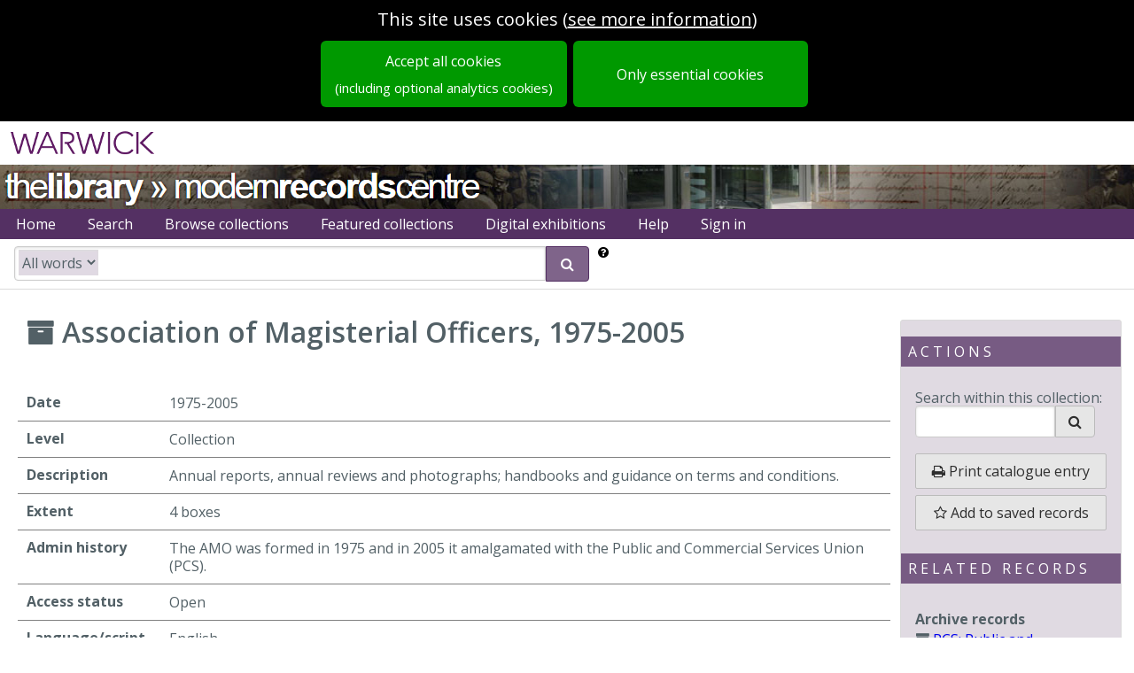

--- FILE ---
content_type: text/html; charset=utf-8
request_url: https://mrc-catalogue.warwick.ac.uk/records/AMO
body_size: 6071
content:
<!DOCTYPE html>
<html lang="en-gb" dir="ltr" class="epexio-discover epexio-vanity">
  <head>
    
<title>Association of Magisterial Officers</title>
<meta charset="utf-8">
<meta http-equiv="X-UA-Compatible" content="IE=edge" >
<meta property="og:title" content="Association of Magisterial Officers" />
<meta name="title" content="Association of Magisterial Officers" />
<meta property="og:site_name" content="" />
<meta property="og:type" content="website" />
<meta name="type" content="website" />
<meta name="viewport" content="width=device-width, initial-scale=1.0" >
<meta name="epexio_logicalPath" content="" >

<meta name="twitter:title" content="Association of Magisterial Officers">




<meta name="twitter:card" content="summary_large_image">
    




<meta name="description" content="Annual reports, annual reviews and photographs; handbooks and guidance on terms and conditions." >
    <meta property="og:description" content="Annual reports, annual reviews and photographs; handbooks and guidance on terms and conditions." >
    <meta name="twitter:description" content="Annual reports, annual reviews and photographs; handbooks and guidance on terms and conditions." >
  



<!--Analytics here -->


<style nonce="aa630f0d79b0440f9dcf6eb37bc5e319">
  .hidden { display: none; }
  .primary-hidden { display: none};
</style>

<link rel="preconnect" href="https://fonts.gstatic.com">

<link rel="stylesheet" href="https://assets.epexio.com/common/font-awesome/4.7.0/css/font-awesome.min.css"
  integrity="sha384-wvfXpqpZZVQGK6TAh5PVlGOfQNHSoD2xbE+QkPxCAFlNEevoEH3Sl0sibVcOQVnN" crossorigin="anonymous"></link>

<link rel="stylesheet" href="https://assets.epexio.com/common/purecss/2.0.3/pure-min.css"
  integrity="sha384-cg6SkqEOCV1NbJoCu11+bm0NvBRc8IYLRGXkmNrqUBfTjmMYwNKPWBTIKyw9mHNJ" crossorigin="anonymous"></link>

<link rel="stylesheet" href="https://assets.epexio.com/common/jplayer/2.9.2/skin/blue.monday/css/jplayer.blue.monday.min.css"
  integrity="sha384-GE20EWd38JF7P5SgDTNEy2l2R0KkSpGpEyIQ533MQfoEHqMteAk8qlbls5E+vl+b" crossorigin="anonymous"></link>


<link rel="stylesheet" href="/assets/epexio-discover-legacy-3f5c09cca7.css" crossorigin="anonymous" integrity="sha256-/Wb0M4CBUEibm8BaKxyCOP53ZXawhw31ZHRRZm6DWzU=" />

<link rel="stylesheet" href="/assets/mrc-fe8411c15e.css" crossorigin="anonymous" integrity="sha256-MslM0GhYhHDpWpllCkg7TG+t58BCCTrNHv8u2N3vsCU=" />
<link rel="stylesheet" href="/assets/epexio-libs-e55b95dc11.css" crossorigin="anonymous" integrity="sha256-o6Au9YabOuqy3JiAnLfSGGzZ5ewZM2ZGJPhxyrX/JlU=" />
<link rel="stylesheet" href="/assets/epexio-describe-libs-2c1d6c9a09.css" crossorigin="anonymous" integrity="sha256-c7+l8OhiSNisK+hC/5rU8aFy4WL/4Rz1/6GrGac9U6c=" />
<link rel="stylesheet" href="https://assets.epexio.com/common/purecss/2.0.3/grids-responsive-min.css"
  integrity="sha384-+lKLtMyKzY/ZdqRXlhw2whazop7duDxgP+oWPB+EGry5wK+vJnZwSsgMnAmDS/39" crossorigin="anonymous"></link>



<link rel="stylesheet" href="https://fonts.googleapis.com/css2?family=Open+Sans:wght@200;300;400;600;700;800&display=swap">
<link rel="stylesheet" href="https://fonts.googleapis.com/css?family=Raleway">
<link rel="stylesheet" href="https://fonts.googleapis.com/css?family=Lato:300,400,700">
<link rel="stylesheet" href="https://fonts.googleapis.com/css?family=Source+Sans+3">
<link rel="stylesheet" href="https://fonts.googleapis.com/css?family=Montserrat">
<link rel="stylesheet" href="https://fonts.googleapis.com/css?family=Mulish">
<link rel="stylesheet" href="https://fonts.googleapis.com/css?family=Open+Sans">
<link rel="stylesheet" href="https://fonts.googleapis.com/css?family=Roboto">
<link rel="stylesheet" href="https://fonts.googleapis.com/css2?family=Inter:ital,opsz,wght@0,14..32,100..900;1,14..32,100..900&display=swap">

<link rel="stylesheet"  href="https://fonts.googleapis.com/css2?family=Yrsa:ital,wght@0,300..700;1,300..700">

<link rel="stylesheet" href="https://assets.epexio.com/common/video.js/7.8.4/video-js.min.css"
  integrity="sha384-3yc9oE4yZDgdKatK/Xki5SZpY8ncHpyYGFujG2maa5F8G9XSodlqlbk6KCVvS0fT" crossorigin="anonymous"></link>

<link rel="stylesheet" href="https://assets.epexio.com/common/videojs-contrib-ads/6.7.0/videojs.ads.min.css"
  integrity="sha384-8aoKjE4d2Mm/2Xv+2HM0tvg9LIrv8zEzQA7nYLFQPLDzEOz1pGfxhO8CPSllDSRx" crossorigin="anonymous"></link>

<link rel="stylesheet" href="https://assets.epexio.com/common/leaflet/1.7.1/leaflet.css"
  integrity="sha384-VzLXTJGPSyTLX6d96AxgkKvE/LRb7ECGyTxuwtpjHnVWVZs2gp5RDjeM/tgBnVdM" crossorigin="anonymous"></link>

<link rel="stylesheet" href="https://assets.epexio.com/common/leafletDraw/1.0.4/leaflet.draw.css"
  integrity="sha384-NZLkVuBRMEeB4VeZz27WwTRvlhec30biQ8Xx7zG7JJnkvEKRg5qi6BNbEXo9ydwv" crossorigin="anonymous"></link>

<link rel="stylesheet" href="https://assets.epexio.com/common/mapping-1/minimap/Control.MiniMap.min.css"
  integrity="sha384-fJfuZkkcvs8WaA4EwtvOnAdWCnya8UJs3liz2V87teR6CERxOgK/sAs+Qtemadnv" crossorigin="anonymous"></link>

<link rel="stylesheet" href="https://assets.epexio.com/common/annotorious/annotorious.min.css"
  integrity="sha384-YaULf+5gJoIGDXKeXF4uMkpvmIqFpy+fgccWV5AoXcOKwLWDe+TpJg7Vzyl6dt30" crossorigin="anonymous"></link>

<link rel="stylesheet" href="https://assets.epexio.com/common/leaflet/marker-cluster-1.4.1/MarkerCluster.css"
  integrity="sha384-pmjIAcz2bAn0xukfxADbZIb3t8oRT9Sv0rvO+BR5Csr6Dhqq+nZs59P0pPKQJkEV" crossorigin="anonymous"></link>

<link rel="stylesheet" href="https://assets.epexio.com/common/leaflet/marker-cluster-1.4.1/MarkerCluster.Default.css"
  integrity="sha384-wgw+aLYNQ7dlhK47ZPK7FRACiq7ROZwgFNg0m04avm4CaXS+Z9Y7nMu8yNjBKYC+" crossorigin="anonymous"></link>

<link rel="stylesheet" href="https://assets.epexio.com/common/tui/grid/4.20.0/tui-grid.min.css"
  integrity="sha384-LhPBrtOZmNPOsIWyGZHUrD0liCNZBy3urTjTkthY3B1usKTuVe/Ml8GeFiwsBAzK" crossorigin="anonymous"></link>


</head>
  <body data-epexio-impression="ep-discover-1768750010857-cab43346-e51a-4034-acdd-54030d3a066b" class="landing-page ">
    <div class="epexio-timeout-dialog hidden">
  <div class="timeout-dialog-inner dialog-inner">
    <h2>Session inactive</h2>
    <div class="message">
      Your session will expire soon due to inactivity.
    </div>
    <div class="action">
      <button class="pure-button keep-alive-btn">Stay signed in</button>
    </div>
  </div>
  <div class="expired-dialog-inner dialog-inner">
    <h2>Session expired</h2>
    <div class="message">
      Your session has expired, please refresh to sign back in again
    </div>
    <div class="action">
      
<button class="pure-button epexio-button-bindable epexio-button-refresh">Reload</button>
      
<a href="/connect/auth/login" class="pure-button">Sign in</a>
    </div>
  </div>
</div>

<div id="cookie-message" class="cookieBar hidden include-optional">
       <div class="message">
  <div>
  <span class="epexio-bindable-lang-label" data-label-id="cookie.notice.usingcookies" lang="en">This site uses cookies</span>
  (<a class="ep-menu-link cookie-link" href="/cookies/accept_in_full"><span class="epexio-bindable-lang-label" data-label-id="cookie.notice.moreinformation" lang="en">see more information</span></a>)
  </div>
</div>

<div class="buttons">
  <a class="pure-button understand-button full-cta cookie-accept-full-btn" href="/cookies/accept_in_full">
    <span class="epexio-bindable-lang-label" data-label-id="cookie.notice.acceptall" lang="en">Accept all cookies</span>
    <span class="optional-analytics">
      <span class="epexio-bindable-lang-label" data-label-id="cookie.notice.acceptall_sub" lang="en">(including optional analytics cookies)</span>
    </span>
  </a>
  <a class="pure-button understand-button full-cta cookie-accept-essential-btn" href="/cookies/accept">
    <span class="epexio-bindable-lang-label" data-label-id="cookie.notice.essential_only" lang="en">Only essential cookies</span>
  </a>
</div>

</div>
    <div class="ep-connect-auth hidden">
      <div class="signedin"><a href="/connect/my_profile">Signed in as <span class="identity"></span></a></div>
    </div>
    <!-- BEGIN BODY CONTENT -->
    
<header class="top-logo-header">
  <a href="http://www2.warwick.ac.uk/" id="war-branded-link" aria-label="university of warwick">
      <div class="branded-logo"></div>
  </a>
</header>

<header class="top-strip-header banner">
  <a id="war-lib-link" href="http://www2.warwick.ac.uk/services/library/">University of Warwick Library</a>
  <a id="war-mrc-link" href="http://www2.warwick.ac.uk/services/library/mrc/">Modern Records Centre</a>
</header>

<header class="banner-header">
  <div class="banner-strip">


    <div class="header-links">
  <ul class="banner-menu pure-menu-list pure-menu-horizontal lang-menu">
    

<li id="archive-home-btn" class="pure-menu-item  ">
          <a class="pure-menu-link ep-menu-link" href="/" title="Home" accesskey="h">
            
<span class="menu-label epexio-bindable-lang-label" data-label-id="menubar.home" lang="en">Home</span>
            

</a>
          
</li>
      


<li id="adv-search-btn" class="pure-menu-item  ">
          <a class="pure-menu-link ep-menu-link" href="/search" title="Search" accesskey="s">
            
<span class="menu-label epexio-bindable-lang-label" data-label-id="menubar.search" lang="en">Search</span>
            

</a>
          
</li>
      


<li id="browse-collections-btn" class="pure-menu-item  ">
          <a class="pure-menu-link ep-menu-link" href="/collections" title="Browse collections" accesskey="b">
            
<span class="menu-label epexio-bindable-lang-label" data-label-id="menubar.browse" lang="en">Browse collections</span>
            

</a>
          
</li>
      


<li id="featured-collections-btn" class="pure-menu-item  ">
          <a class="pure-menu-link ep-menu-link" href="/collections/featured" title="Featured collections" accesskey="f">
            
<span class="menu-label epexio-bindable-lang-label" data-label-id="menubar.featured" lang="en">Featured collections</span>
            

</a>
          
</li>
      


<li id="" class="pure-menu-item  ">
          <a class="pure-menu-link ep-menu-link" href="/exhibitions" title="Digital exhibitions" accesskey="d">
            
<span class="menu-label epexio-bindable-lang-label" data-label-id="menubar.exhibitions" lang="en">Digital exhibitions</span>
            

</a>
          
</li>
      



<li id="basketItemsMenu" class="basket-menu-item pure-menu-item hidden ">
          <a class="pure-menu-link ep-menu-link" href="/basket" title="Go to your saved items" accesskey="i">
            <span class="epexio-bindable-lang-label" data-label-id="menubar.saved_records" lang="en">Saved records</span> (<span id="basketItems" class="basket-menu-item-count"></span>)
          </a>
        </li>
        










<li id="catalogue-help-btn" class="pure-menu-item  ">
          <a class="pure-menu-link ep-menu-link" href="/help" title="Help" >
            
<span class="menu-label epexio-bindable-lang-label" data-label-id="menubar.help" lang="en">Help</span>
            

</a>
          
</li>
      










<li id="connect-sign-in-buttons" class="pure-menu-item ">
            <a class="pure-menu-link ep-menu-link btn-signin signout-only" href="/connect/auth/login">Sign in</a>
<a class="pure-menu-link ep-menu-link btn-signout hidden" href="/connect/auth/logout">Sign out</a>
          </li>
          




</ul>
</div>

<div id="littleSearch" class="little-search-banner hidden shadow"></div>
  </div>
</header>
<div class="primary-content-wrapper">
  <div id="content" class="primary-content-container page-container">
    
</div>
</div>
<div id="modal-outer" class="modal modal-outer">
  <div id="modal-content" class="modal-inner">
  </div>
</div>
<footer>
<div class="ep-footer footer">
    <hr>

    <div class="footer-block">

    <p class="footer-links small-font">
    <a href="/about" class="footerLink">About</a>&nbsp;&nbsp;|&nbsp;
    <a href="/about/cookies" class="footerLink">Cookies</a>&nbsp;&nbsp;|&nbsp;
    <a href="/about/privacy" class="footerLink">Privacy</a>&nbsp;&nbsp;|&nbsp;
    <a href="/about/accessibility" class="footerLink">Accessibility</a>

    
    </p>
    <p class="metadatis-link"><a href="http://epexio.com" target="_blank" rel="noopener noreferrer" class="footerLink">Epe&chi;io by Metadatis</a></p>

    </div>

    
</div>

</footer>


<!-- END BODY CONTENT -->
    
<script crossorigin="anonymous" type="text/javascript" charset="utf-8" src="https://assets.epexio.com/common/jquery/3.7.1/jquery-3.7.1.min.js" integrity="sha384-1H217gwSVyLSIfaLxHbE7dRb3v4mYCKbpQvzx0cegeju1MVsGrX5xXxAvs/HgeFs"></script>

<script type="text/javascript" charset="utf-8" src="https://assets.epexio.com/common/underscorejs/1.13.6/underscore-umd-min.js"
  crossorigin="anonymous" integrity="sha384-hp7TaFfZfQ6ayVLEdQOfwhzYtgqaTWL0emUN9u5TL32YGJqgty0PL/PQucyVicHs"></script>

<script type="text/javascript" charset="utf-8" src="https://assets.epexio.com/common/async/3.2.4/async.min.js"
  crossorigin="anonymous" integrity="sha384-T3Cq6M+I1vy0IatYRDMpgfMAKdZ2Iuuc8XFLAcyiRaTtiKnONYXljDp7rx+yGJ83"></script>

<script type="text/javascript" charset="utf-8" src="/assets/epexio-libs-5074a8837f.js" crossorigin="anonymous" integrity="sha256-tFphJ6CgQ7bkPUTPSpf8Ss954IB4OvoQfvEQoHMewIo="></script>

<script type="text/javascript" charset="utf-8" src="/assets/epexio-describe-libs-87dd13f95c.js" crossorigin="anonymous" integrity="sha256-l0Dz2F+INEcjwywztd6G8jRq3C0Sw8zHGVYqzE+B8DQ="></script>
<script type="text/javascript" charset="utf-8" nonce="aa630f0d79b0440f9dcf6eb37bc5e319">
  epexio = { api: {}, util: {}, viewer: {} };
  epexio.tenant = 'mrc';

  epexio.institution = {}
  epexio.features = {}
</script>
<script type="text/javascript" charset="utf-8" nonce="aa630f0d79b0440f9dcf6eb37bc5e319">
  
try {
    epexio.institution = {"name":"the University of Warwick","catalogueUrl":"http://mrc-catalogue.warwick.ac.uk","address":"University of Warwick, Coventry, CV4 7AL"}
} catch(e) {
    console.log(e);
    epexio.institution = {}
  };
  
</script>
<script type="text/javascript" charset="utf-8" nonce="aa630f0d79b0440f9dcf6eb37bc5e319">

try {
    epexio.features = JSON.parse('{"catalogueId":"mrc","mrc":{"_local_theme":"mrc","_local_theme_custom_layout":"local","_catalogue_name":"Modern Records Centre","_domCache":true,"emailSearch":false,"emailRecord":false,"emailBasket":false,"_searchSuggestion_refNo":"TUC/A","_searchSuggestion_main":"Trades Union Congress","_search_tabs":true,"_search_tabs_order":["records","names"],"_search_facets_order":["digitised","daterange","level","category","collection"],"_search_within_tab":false,"_search_sortByReference":true,"_recordPage_treeStyle":"grid","_facet_overrides":{"recordClass":{"name":"Dataset","values":{"name":"People/organisations","description":"Archive records","place":"Places","subject":"Subjects","book":"Library"}}},"_little_search_show_helper":true,"_digitisation_allow_PDF_download":true,"_help_popup_on_facets":["level"],"_browse_collections":"pictorially","_commonEpexioCss":"epexio-discover-legacy","_enable_connect":true,"_market_support":false}}');
  } catch(e) {
    console.log(e);
    epexio.features = {}
  };
  
window.VIDEOJS_NO_DYNAMIC_STYLE = true
</script>
<script type="text/javascript" charset="utf-8" nonce="aa630f0d79b0440f9dcf6eb37bc5e319">
  
</script>
<script type="text/javascript" charset="utf-8" nonce="aa630f0d79b0440f9dcf6eb37bc5e319">
  var _baselang = "en"
  try {
    _baselang = epexio.features[epexio.tenant]._languages_baselang
  } catch(e) {
    console.log(e);
  }
  epexio.baselang = _baselang || "en"
</script>

<script type="text/javascript" charset="utf-8" nonce="aa630f0d79b0440f9dcf6eb37bc5e319">
  window.OpenSeadragon = null
</script>

<script type="text/javascript" charset="utf-8" src="/assets/warc-58310bea6f.js" crossorigin="anonymous" integrity="sha256-k2CDrXdiB+XCXBjgRhlPrDykcEsc95Q9h1q7uJFpuvA="></script>
<script type="text/javascript" charset="utf-8" src="/assets/epexio-templates-34a8e96009.js" crossorigin="anonymous" integrity="sha256-T0MYfWjrzSqqGR9mudRYAkbVh56l9Kxq1D6C9oN9fFU="></script>
<script type="text/javascript" charset="utf-8" src="/assets/epexio-templates-mrc-1134752721.js" crossorigin="anonymous" integrity="sha256-iGuVZNV4sRBeRVrTjrieDn7T5xkgSQIME5G157NtG90="></script>

<script type="text/javascript" charset="utf-8" src="/assets/plugins-mrc-d70398cdcd.js" crossorigin="anonymous" integrity="sha256-8XBOdvpkzfh5aPBaXQD35bJQWIEUSiy1RvgUAdeez60="></script>

<script type="text/javascript" charset="utf-8" src="/assets/editor-97ec5221d6.bundle-min.js" crossorigin="anonymous" integrity="sha256-reVF1GlRWqwt6+BUvYJTN0kgJhR7ukY4XbU5DQ8lXcQ="></script>
<script type="text/javascript" charset="utf-8" src="https://assets.epexio.com/common/video.js/7.8.4/video.js" crossorigin="anonymous" integrity="sha384-8Bs0FO7g3qxgnBTnHNtGMvrb12FY7vUujK/xexJ+pUDSHo04pB9CTbJ+LdalJzCI"></script>
<script type="text/javascript" charset="utf-8" src="https://assets.epexio.com/common/videojs-contrib-ads/6.7.0/videojs.ads.js" crossorigin="anonymous" integrity="sha384-oCfMjhbfeXWbhcm9Ea6TIr2VuXto7a/40hyU183JT2leJDYvAR2/kIJrISy2h6qM"></script>
<script type="text/javascript" charset="utf-8" src="https://assets.epexio.com/common/jsonld/1.0.0/jsonld.min.js" crossorigin="anonymous" integrity="sha384-NRi0NHfyOsTEm2OXVgb1mM7lsTWPrn6EfS8KUoz/EVZbzuVkskJL0yj4S4rQ39/L"></script>
<script type="text/javascript" charset="utf-8" src="https://assets.epexio.com/common/mapping-1/leaflet-1.9.3/leaflet.js" crossorigin="anonymous" integrity="sha384-okbbMvvx/qfQkmiQKfd5VifbKZ/W8p1qIsWvE1ROPUfHWsDcC8/BnHohF7vPg2T6"></script>
<script type="text/javascript" charset="utf-8" src="https://assets.epexio.com/common/leafletDraw/1.0.4/leaflet.draw.js" crossorigin="anonymous" integrity="sha384-JP5UPxIO2Tm2o79Fb0tGYMa44jkWar53aBoCbd8ah0+LcCDoohTIYr+zIXyfGIJN"></script>
<script type="text/javascript" charset="utf-8" src="https://assets.epexio.com/common/leaflet/marker-cluster-1.4.1/leaflet.markercluster.js" crossorigin="anonymous" integrity="sha384-RLIyj5q1b5XJTn0tqUhucRZe40nFTocRP91R/NkRJHwAe4XxnTV77FXy/vGLiec2"></script>
<script type="text/javascript" charset="utf-8" src="https://assets.epexio.com/common/mapping-1/leaflet.control.opacity/control.js" crossorigin="anonymous" integrity="sha384-MiGx+VUNg4jG/BpAU5TNfdP9v/6xhfMkUs93tVtedyqEyrJj/JcezanJcDp/W6h/"></script>
<script type="text/javascript" charset="utf-8" src="https://assets.epexio.com/common/mapping-1/leaflet.sync.js" crossorigin="anonymous" integrity="sha384-E5a2NGhHSLdAoNMALv/o56IoEX7hZ/o7i9ktwz4McY+XCzfxW5oSExbCgRRYuTFL"></script>
<script type="text/javascript" charset="utf-8" src="https://assets.epexio.com/common/mapping-1/minimap/Control.MiniMap.js" crossorigin="anonymous" integrity="sha384-fI/fPYfNtWBDJxELUQBv3RKnb3gUJHNnTDO1VBfYcqjLQK6OmGN+YRiBHRyKnFjd"></script>
<script type="text/javascript" charset="utf-8" src="https://assets.epexio.com/common/openseadragon/2.4.2/openseadragon.min.js" crossorigin="anonymous" integrity="sha384-BqvbWCNWGAf21sDh6X5DGseJPJ+iNSRIX/j6rxssCsNw1dbPRaX8TiA9gfy3Jd2F"></script>
<script type="text/javascript" charset="utf-8" src="https://assets.epexio.com/common/openseadragon-svg-overlay/openseadragon-svg-overlay.js" crossorigin="anonymous" integrity="sha384-+4aYVEYDqIqbtun7kFFxyGA+3RJdoxazR3pwXqBiQTJXxO0xVbelPNLKzWpGhF9F"></script>
<script type="text/javascript" charset="utf-8" src="https://assets.epexio.com/common/d3/d3.v6.min.js" crossorigin="anonymous" integrity="sha384-ma33ZEb8L5emtidZhYJFZNIFdht2E8f5wHQMKQGom0aIx9rRKm86XXCjGxOISpM9"></script>
<script type="text/javascript" charset="utf-8" src="https://assets.epexio.com/common/annotorious/openseadragon-annotorious.min.js" crossorigin="anonymous" integrity="sha384-W8+FA6cjfAVpSlWQpL4pouoEvjpyRcSVZjVUraGqMXqobWuM1NwWWFZxQqVFm+m6"></script>
<script type="text/javascript" charset="utf-8" src="https://assets.epexio.com/common/openseadragon-fabricjs-overlay-0-3-0/openseadragon-fabricjs-overlay.js" crossorigin="anonymous" integrity="sha384-QUFXgTy8dU4UV+y7tCxkKE2nBHZB0LkX7jcBdHrilaBi2kadBK+cF2YfvZit6dCs"></script>
<script type="text/javascript" charset="utf-8" src="https://assets.epexio.com/common/tui/grid/4.20.0/tui-grid.min.js" crossorigin="anonymous" integrity="sha384-dFxgtMlqqRiRvtD3uXPfg12JVeM5sBR1bFZ2PNQuH0QNxPQQ2kff3bpIfTfoOpAy"></script>
<script type="text/javascript" charset="utf-8" src="https://assets.epexio.com/common/cryptojs/4.1.1/crypto-js.min.js" crossorigin="anonymous" integrity="sha384-S3wQ/l0OsbJoFeJC81UIr3JOlx/OzNJpRt1bV+yhpWQxPAahfpQtpxBSfn+Isslc"></script>
<script type="text/javascript" charset="utf-8" src="https://assets.epexio.com/common/abcjs/6.2.3/abcjs-basic-min.js" crossorigin="anonymous" integrity="sha384-A692nHD0221f3TUlCDJEqbYZVQIFO0BKRUdRCv3RBsyNgdGBiFkDVmlEJ88b2lrv"></script>
<script type="text/javascript" charset="utf-8" src="https://assets.epexio.com/common/ceteicean/1.9.0/CETEI.js" crossorigin="anonymous" integrity="sha384-Kcab5HeGH5YE1mhmhK3ZTNzNBgl4eoTM8a3EQcmTFjSrmskRtkMvpw65ba2UxscF"></script>

<script nonce="aa630f0d79b0440f9dcf6eb37bc5e319">
  if (!epexio.lookupFeatureValue("_disable_digital_serviceworker")) {
    try {
      epexio.digital.swDatum = 1716280961379
      epexio.digital.initServiceWorker()
    } catch(e) {
      console.log(e)
    }
  } else {
    epexio.digital.deregisterWorkers()
  }
</script>







</body>
</html>









--- FILE ---
content_type: application/javascript; charset=UTF-8
request_url: https://mrc-catalogue.warwick.ac.uk/assets/warc-58310bea6f.js
body_size: 197903
content:
!function(e){(e.constants=e.constants||{}).MARKDOWN_SYM="┆"}(epexio),function(e){var a=epexio.constants,i=e.filters,t=(showdown.extension("targetlink",function(){return[{type:"html",regex:/(<a [^>]+?)(>.*<\/a>)/g,replace:'$1 target="_blank" rel="noopener noreferrer" $2'}]}),i.slugify=function(e){return e.toLowerCase().replace(/\W+/g," ").trim().replace(/\s+/g,"_").replace(/_+/g,"_")},i.prettyFormat=function(e){return JSON.stringify(e,null,2)},i.parseAndPrettyFormat=function(e){try{return e=JSON.parse(e),JSON.stringify(e,null,2)}catch(e){return console.log(e),"[parse err]"}},i.jsonDimensions=function(e){if(e){var t,a;try{t=JSON.parse(e)}catch(e){console.log("E",e)}if(t)return a=[],t.w&&a.push("width: "+t.w),t.h&&a.push("height: "+t.h),a=a.join(" / "),t.u&&(a+=" ("+t.u+")"),a}return e},i.millisEditDate=function(e){return moment(e,"x").format("lll")},i.editDate=function(e){return moment(e).format("lll")},i.textYear=function(e){return e.startsWith("-")?e.slice(1)+" BCE":e},i.shortDateWithDay=function(e){return moment(e).format("dddd, D MMM")},i.dateWithDay=function(e){return moment(e).format("dddd, D MMM YYYY")},i.simpleDateTime=function(e){return moment(e).format("lll")},i.dateNoTime=function(e){return moment(e).format("DD/MM/YY")},i.timeNoDate=function(e){return moment(e).format("LT")},i.weekNum=function(e){return e&&e.split?"#"+parseInt(e.split("_").pop()):e},i.year=function(e){return moment(e).format("YYYY")},i.yearWeek=function(e){return moment(e).format("YYYY_W")},i.weekOfYear=function(e){return moment(e).format("W")},i.isoDate=function(e){return moment(e).format("YYYY-MM-DD")},i.niceMonth=function(e){return moment(e,"YYYY-MM",!0).format("MMM YYYY")},i.niceMonthFull=function(e){return moment(e,"YYYY-MM",!0).format("MMMM YYYY")},i.niceDay=function(e){return moment(e,!0).format("DD MMM")},i.niceMonthShort=function(e){return moment(e,!0).format("MMM")},i.niceMonthSingle=function(e){return moment(e,!0).format("MMMM")},i.relTime=function(e){return moment(e,!0).fromNow(!0)},i.niceDayFull=function(e){return moment(e,!0).format("DD MMM YYYY")},i.numeric=function(e){return null==e||""==e?"0":e},i.gbpPence=function(e){return(Number(e)/100).toFixed(2)},i.yesNo=function(e){return!0===e||"true"===e?"Y":"N"},i.yesNoFull=function(e){return!0===e||"true"===e?"Yes":"No"},{urls:{schemeMatches:!0,wwwMatches:!0,tldMatches:!(i.renderNewlines=function(e){return"string"==typeof e?e.replace(/\n/g,"<br>"):e})},className:"epexio-autolink-link",email:!1,phone:!1,mention:!1,hashtag:!1,stripPrefix:!1,truncate:50});i.autoLink=function(e){return e="string"==typeof e?Autolinker.link(e,t):e},i.showdown=function(e){var t=new showdown.Converter({extensions:["targetlink"]}),a=$("<div></div>"),t=t.makeHtml(e);if(null==t||""==t||null==t.trim())return t;try{return a.html(t),a.find("a").each(function(){var e=$(this),t=(e.addClass("epexio-markdown-link"),e.text());e.attr("href")==t||0==t.indexOf("http")||"/"==t[0]?e.addClass("epexio-markdown-link-truncatable"):e.addClass("epexio-markdown-link-labelled")}),a.html()}catch(e){return console.log("Error in linker"),t}},i.removeNewLines=function(e){return"<p>"+(e=e.replace(/<p>/g,"").replace(/<\/p>/g," "))+"</p>"},i.markdownAwareFormat=function(e){var t;return null==e?"":e&&e.slice&&e[0]==a.MARKDOWN_SYM?(t=e.slice(1),i.showdown(t)):(e=i.fieldVal(e),i.renderNewlines(e))},i.markdownOrPassthrough=function(e){var t;return null==e?"":e&&e.slice&&e[0]==a.MARKDOWN_SYM?(t=e.slice(1),i.showdown(t)):e},i.fieldVal=function(e){return e="string"==typeof(e=i.h(e))?(e=(e=e.replace(/&lt;em class=&quot;highlight&quot;&gt;/g,'<em class="highlight">')).replace(/&lt;em class=&quot;epexio-em&quot;&gt;/g,'<em class="epexio-em">')).replace(/&lt;\/em&gt;/g,"</em>"):e},i.encodePath=function(e){return encodeURIComponent(e)},i.newHighlight=function(e){return e&&e.replace?(e=(e=e.replace(/</g,"&lt;")).replace(/>/g,"&gt;")).replace(/☛/g,'<em class="highlight">').replace(/☚/g,"</em>"):e},i.formatBytes=function(e){e=parseInt(e);return e<1024?e+" Bytes":e<1048576?(e/1024).toFixed(1)+" KB":e<1073741824?(e/1048576).toFixed(1)+" MB":(e/1073741824).toFixed(1)+" GB"},i.mathRound=function(e){return Math.round(e)}}(dust);!function(e){e.util=e.util||{},e.util.jsonClone=function(e){return null==e?e:JSON.parse(JSON.stringify(e))}}(epexio=epexio||{}),function(e){var ae=e.digital=e.digital||{};ae.Annotator=function(P,A){var e,s=this,n=0,o=0,l=0,i=0,r=0,c=!1,d=new fabric.Canvas(A),u=(d.uniScaleTransform=!0,d.on("object:scaling",function(){D||f&&f(!0)}),d.on("object:scaled",function(e){D||(y(e.target),f&&f(!1,t),G())}),d.on("object:moved",function(e){D||(y(e.target),f&&f(!1,t),G())}),d.on("object:moving",function(){D||f&&f(!0)}),d.on("mouse:move",function(e){c&&!function(e){{var t,a;c&&(t=e.e.clientX-i,a=e.e.clientY-r,i=e.e.clientX,r=e.e.clientY,s.shift(t,a))}}(e);D||!e.target||"rect"!=e.target.type||u||k(e.target.get("ep.id"))}),s.canvas=d,ae.currentAnnotator=s,!1),t=null,p=null,a=null,f=null,B=0,g=[],h={},M=[],m={};function V(e){var t={},a=(e=e||{}).id;return null==a&&(a="new-"+ ++B,t.changed=!0,t.new=!0),t.id=a,t.data=e,g.push(t),h[a]=t,b(),a}function b(){setTimeout(function(){a&&a({annotations:g})},0)}function U(e){var t,a,i,e={left:e.left,top:e.top,width:e.width*e.scaleX,height:e.height*e.scaleY,canvasWidth:d.getWidth(),canvasHeight:d.getHeight()};return 0!=l&&(t=S(),a=fabric.util.degreesToRadians(0-l),i=new fabric.Point(e.left,e.top),i=fabric.util.rotatePoint(i,t,a),e.left=i.x,e.top=i.y),console.log("G1",JSON.parse(JSON.stringify(e))),e.left-=n,e.top-=o,console.log("G2",JSON.parse(JSON.stringify(e))),s._img&&(e.imageHeight=s._img.height,e.imageWidth=s._img.width),e.normalised={top:v(e.top-s.imgGeom.box.paddingY),left:v(e.left-s.imgGeom.box.paddingX),width:v(e.width),height:v(e.height)},e}function v(e){return Math.round(100*(e+Number.EPSILON))/100}function y(e){var t=e.get("ep.id"),t=h[t];t&&(t.geom=U(e),x(t),b())}function x(e){e.loaded&&(console.log("ON CHANGE"),e.changed=!0)}function k(t){g.forEach(function(e){e.id==t?e.focus=!0:e.focus=void 0});var e,a=h[t];a&&(h[e=t],H(),null!=(e=m[e])&&e.set("stroke","#F00"),d.renderAll(),p)&&p(a)}function G(){t&&w(t)}function w(e){u=!0,k(t=e)}function q(e){y(e.target)}function H(){M.forEach(function(e){null!=e&&e.set("stroke","#DDD")})}this.unDeleteAnnotation=function(e){this.removeHighlighting(!0);e=h[e];e&&(delete e.deleted,b()),d.renderAll()},this.restoreAnnotation=function(e){this.removeHighlighting(!0);e=h[e];e&&(delete e.deleted,e.data=e.originalData,b()),d.renderAll()},this.removeAnnotation=function(e){var t,a;this.removeHighlighting(!0),0==e.indexOf("new-")?(t=m[e],d.remove(t),a=e,g=g.filter(function(e){return e.id!=a}),delete h[a]):h[e].deleted=!0,b(),d.renderAll()},this.updateMetadata=function(e,t,a){e=h[e];e&&e.data&&e.data[t]!=(e.data[t]=a)&&(x(e),b())},this.setMetadata=function(e,t){e=h[e];e.data=t,x(e),b()},this.renderPreview=function(e,t,a){var i,n,o,r=h[a];return null==r?null:((i=d.toDatalessJSON(["ep.id","id"])).objects.forEach(function(e){e["ep.id"]==a&&(e.fill="#FFF",e.opacity=1),"image"==e.type&&(e.fill="#AAA",e.opacity=.6),e.evented=!1}),(n=new fabric.Canvas(e)).interactive=!1,n.selection=!1,o=t/r.geom.imageHeight,e=t/d.height,r=d.width*e,n.setHeight(t),n.setWidth(r),n.loadFromDatalessJSON(i,function(){var e=t/s.imgGeom.box.h*Math.sin(I())+o*Math.cos(I());n.setZoom(Math.abs(e)),n.renderAll()}),window.previewCanvas=n)},this.loadAnnotations=function(e){null==e||0==e.length?b():e.forEach(function(e){var t=V(e.data),a=e.geom;te(d,t,a),(e=h[t]).deleted&&(e.deleted=!0),e.changed&&(e.changed=!0),e.loaded=!0,null==e.originalData&&(e.originalData=JSON.parse(JSON.stringify(e.data))),console.log("loaded",h[t])})},this.getAnnotations=function(){return g},this.isRegionSelected=function(){return u},this.deselectRegion=function(){u=!1,d.discardActiveObject()},this.removeHighlighting=function(e){!e&&u||(H(),d.renderAll(),p&&p(null)),e&&this.deselectRegion()},this.registerResize=function(t){e=function(){var e=s.imgGeom;e.w,e.h;d.setWidth($(t).width()),d.setHeight($(t).height()),d.hoverCursor="default",d.renderAll()},window.addEventListener("resize",e,!1),e()},this.triggerResize=function(){e&&e()},this.highlightRegion=function(e){k(e)},this.selectRegion=function(e){w(e)},this.registerFocusHandler=function(e){p=e},this.registerAnnotationChangeHandler=function(e){a=e},this.registerOnActive=function(e){f=e};var _,T,C=1;function S(){return new fabric.Point(.5*s.imgGeom.box.w+n,.5*s.imgGeom.box.h+o)}function L(e,t,a){E(e,t,a),t.setCoords()}function E(e,t,a){e=e,n=t,i=a,i=fabric.util.degreesToRadians(a),n=new fabric.Point(n.left,n.top);var i,n=fabric.util.rotatePoint(n,e,i);t.top=n.y,t.left=n.x,t.angle=t.angle||0,t.angle+=a}function I(){return fabric.util.degreesToRadians(l)}function W(e){l+=e;var t,a,i=S();t=e,a=i,(e=d).getObjects().forEach(function(e){s._img,L(a,e,t)}),e.renderAll(),b()}this.zoomIn=function(){this.changeZoom(.1)},this.zoomOut=function(){this.changeZoom(-.1)},this.changeZoom=function(e){this.setZoom(C+e)},this.setZoom=function(e){C=e,this.refreshZoom()},this.zoomToFit=function(){var e=s._img.getBoundingRect(),t=e.width/C,e=e.height/C,a=1,a=t-d.width<e-d.height?d.height/e:d.width/t;this.zoomAndCenter(a)},this.zoomAndCenter=function(e){var t=s.imgGeom,a=s._img.getBoundingRect(),i=a.width/C,a=(a.height,0),i=(d.width-i*e)/(2*e),n=t.box.paddingY*Math.sin(I()),t=t.box.paddingY*Math.cos(I());i-=Math.abs(n),a-=Math.abs(t),C=e,this.setShift(i,a),this.refreshZoom()},this.refreshZoom=function(){(C=10<C?10:C)<.1&&(C=.1),d.setZoom(C),d.renderAll(),this.removeHighlighting(!0)},this.getZoomLevel=function(){return C},this.setShift=function(e,t){this.shift(e-n,t-o)},this.rotate=W,this.shift=function(t,a){n+=t,o+=a,d.getObjects().forEach(function(e){e.top+=a,e.left+=t,e.setCoords()}),d.renderAll()},this.getShift=function(){return{x:n,y:o,r:l}};var F={};function R(e){return new fabric.Line([-90,-90,-100,-100],{strokeDashArray:[10,10],stroke:e,strokeWidth:3,selectable:!1,evented:!1})}var N=!1,z=!1,D=!1,j={};function J(){d.discardActiveObject(),T.selectable=!1,T.sendToBack(),_.sendToBack(),D=!1,N&&Y()}function Y(){var e,t,a,i,n,o,r,s;null!=T&&null!=F&&(r=I(),s=T.width*T.scaleX,e=T.height*T.scaleY,i=Math.cos(r),r=Math.sin(r),n=(t=T.left)-i*s-r*e,o={left:t,top:a=T.top},r={left:n=l%360!=0&&l%360!=180&&l%360!=-180?n:t+i*s+r*e,top:a+r*s+i*e},E(s=S(),o,0-l),E(s,r,0-l),t=o.left,n=r.left,i=r.top,F.top.set({x1:-1e4,y1:a=o.top,x2:1e4,y2:a,visible:!0,angle:0}).setCoords(),F.left.set({x1:t,y1:-1e4,x2:t,y2:1e4,visible:!0,angle:0}).setCoords(),F.bottom.set({x1:-1e4,y1:i,x2:1e4,y2:i,visible:!0,angle:0}).setCoords(),F.right.set({x1:n,y1:-1e4,x2:n,y2:1e4,visible:!0,angle:0}).setCoords(),F.top.bringToFront(),F.bottom.bringToFront(),F.left.bringToFront(),F.right.bringToFront(),L(s,F.top,l),L(s,F.bottom,l),L(s,F.left,l),L(s,F.right,l),d.renderAll())}function K(e){var t=s.getShift(),a=s.imgGeom.box;T.left=e.left+a.paddingX,T.top=e.top+a.paddingY,T.height=e.height,T.width=e.width,T.scaleX=1,T.scaleY=1,T.left+=t.x,T.top+=t.y,L(S(),T,0),T.setCoords(),d.renderAll()}function Z(){var e,t,a,i=s.imgGeom,n=i.box,o=(s.getShift(),U(T)),i=(i.w,i.h,n.paddingX,n.paddingY,o.normalised);return i.imageGeom=s.imgGeom,o=(n=i).imageGeom,e=O(n.left/o.w),t=O(n.top/o.h),a=O(n.width/o.w),o=O(n.height/o.h),n.iiif="pct:"+[e,t,a,o].join(","),i}function O(e){return e*=1e4,e=Math.round(e),e=(e=100<(e/=100)?100:e)<0?0:e}function X(e){i=e.e.clientX,r=e.e.clientY,c=!0,d.hoverCursor="grabbing"}function Q(e){s.removeHighlighting(!0),c=!1,d.hoverCursor="auto"}function ee(e){u||(E(S(),e={top:e.pointer.y/C,left:e.pointer.x/C},0-l),s.addAnnotation({top:e.top-100,left:e.left-100,height:200,width:200}))}function te(e,t,a){a={id:"ep-region-"+t,hasBorders:!0,strokeWidth:5,borderColor:"#000",lockRotation:!0,hasRotatingPoint:!1,top:a.top,left:a.left,scaleY:a.scaleY||1,scaleX:a.scaleX||1,width:a.width,height:a.height,angle:a.angle||0,fill:"#AAA",cornerStyle:"circle",opacity:.4,stroke:"#DDD",hoverCursor:"pointer",strokeUniform:!0},a=new fabric.Rect(a);a.set("ep.id",t);a.on("selected",function(e){w(d.getActiveObject().get("ep.id"))}),a.on("deselected",function(e){u=!1}),a.on("modified",q),m[t]=a,M.push(a),e.add(a),L(S(),a,l),y(a)}this.startCrop=function(){j.top=T.top,j.left=T.left,j.height=T.height,j.width=T.width,j.scaleX=T.scaleX,j.scaleY=T.scaleY,this.removeHighlighting(!0),T.selectable=!0,_.bringToFront(),T.bringToFront(),D=!0,d.setActiveObject(T)},this.isCropping=function(){return D},this.completeCrop=function(){N=!0,J()},this.cancelCrop=function(){j&&(T.top=j.top,T.left=j.left,T.height=j.height,T.width=j.width,T.scaleX=j.scaleX,T.scaleY=j.scaleY,T.setCoords()),J()},this.getCropData=function(){var e=null;return(z||N)&&0==(e=Z()).top&&0==e.left&&e.width==e.imageGeom.w&&e.height==e.imageGeom.h&&(e=null),{rotation:l%360,crop:e}},this.loadCropData=function(e){null!=e&&(function(e){if(e.crop&&e.crop.coords)alert("Warning: old crop data");else{if(e.crop&&e.crop.iiif)!function(e){var t,e=e.iiif;console.log("IIIF CROP",e),console.log("self.imgGeom",s.imgGeom),0==e.indexOf("pct:")?(e=e.slice(4).split(","),(t={}).left=e[0]/100*s.imgGeom.w,t.width=e[2]/100*s.imgGeom.w,t.top=e[1]/100*s.imgGeom.h,t.height=e[3]/100*s.imgGeom.h,K(t)):alert("invalid crop")}(e.crop);else{if(!e.crop||!e.crop.top)return;K(e.crop)}Y(),z=!0}}(e),e.rotation)&&W(e.rotation||0)},this.resetCrop=function(){var e=s.imgGeom;K({top:0,left:0,height:e.h,width:e.w}),Y()},this.loadImage=function(e,n){s.imageUrl=e,fabric.Image.fromURL(e,function(e){e=e,t=n,d.renderAll();var t,a=e,i=(a={h:a.height,w:a.width,box:{}}).box,a=(i.h=a.w<a.h?a.h:a.w,i.w=i.h,i.paddingX=(i.w-a.w)/2,i.paddingY=(i.h-a.h)/2,s.imgGeom=a,i=new fabric.Rect({name:"canvasBase",left:-s.imgGeom.box.w,top:-s.imgGeom.box.h,width:3*s.imgGeom.box.w,height:3*s.imgGeom.box.h,fill:"#000",angle:0,selectable:!1}),d.add(i),s.imgGeom);T=new fabric.Rect({name:"cropRegion",top:a.box.paddingY+50,left:a.box.paddingX+50,width:a.w-100,height:a.h-100,angle:0,opacity:.01,selectable:!1,inverted:!0,borderColor:"#000",absolutePositioned:!0,stroke:"#DDD",strokeUniform:!0,cornerColor:"#FFF",cornerStrokeColor:"#686868",lockRotation:!0,hasRotatingPoint:!1}),_=new fabric.Rect({name:"cropBack",left:-a.box.w,top:-a.box.h,width:3*a.box.w,height:3*a.box.h,fill:"#000",angle:0,selectable:!1,opacity:.6,clipPath:T}),F.top=R("#AAA"),F.bottom=R("#AAA"),F.left=R("#AAA"),F.right=R("#AAA"),d.add(_),d.add(T),d.add(F.top),d.add(F.bottom),d.add(F.left),d.add(F.right),e.crossOrigin="anonymous",e.top=s.imgGeom.box.paddingY,e.left=s.imgGeom.box.paddingX,d.add(e),s._img=e,d.selection=!1,e.set("selectable",!1),e.on("mousedown",X),e.on("mouseup",Q),e.on("mousedblclick",ee),setTimeout(t,5)})},this.addAnnotation=function(e){null==e&&(e={top:(t=S()).y-100,left:t.x-100,height:200,width:200});var t=V();e.angle=0,e.scaleY=1,e.scaleX=1,te(d,t,e)}}}(epexio),function(h){(h.digital=h.digital||{}).AnnotationList=function(i,d){var u=new h.contribute.TagSupport("imageTags"),a=!0;function n(e){var t;a&&(d.deselectRegion(),t=$(this).closest(".annotation-item").data("regionId"),d.selectRegion(t))}function o(){var e;a&&(e=$(this).data("regionId"),d.isRegionSelected()||d.highlightRegion(e))}function r(){var e=$(this).closest(".annotation-item").data("regionId");d.removeAnnotation(e)}function s(){var e=$(this).closest(".annotation-item").data("regionId");d.unDeleteAnnotation(e)}function l(){d.addAnnotation()}function c(){var e;a&&(e=$(this).closest(".annotation-item").data("regionId"),d.deselectRegion(),d.selectRegion(e))}function p(){a&&d.removeHighlighting()}function f(){var t=$(this).closest(".annotation-form").data("annotationId");return $(this).serializeArray().forEach(function(e){d.updateMetadata(t,e.name,e.value)}),!1}function g(e){var t=$(this).closest(".annotation-form").data("annotationId"),a=$(this).attr("name"),i=$(this).val();d.updateMetadata(t,a,i),e&&e.keyCode&&13==e.keyCode&&(d.deselectRegion(),d.removeHighlighting())}this.disableSelection=function(){a=!1,$(i).find(":input").attr("disabled","disabled")},this.enableSelection=function(){a=!1,$(i).find(":input").attr("disabled",null)},d.registerFocusHandler(function(e){i.find(".annotation-list .annotation-item").removeClass("current").removeClass("offscreen");var t=i.closest(".image-annotator").find(".selected-region");{var a;t.css("display","none"),null!=e&&((a=i.find(".annotation-list .annotation-item#region-"+e.id)).addClass("current"),function(s,l,c){var e={annotation:c};h.renderDustTemplate(s,"digital/annotator/form",e,function(){$(s).find("input").on("keyup",g).on("change",g),u.setupSelectize($(s).find("input#tags")),$(s).find("form").on("submit",f);var e,t,a,i,n,o,r=c.geom;!function(e,t,a){var i=t.getZoomLevel();if(e.top*i>t.canvas.getHeight())return console.log("offscreen Y"),$(a).addClass("offscreen"),!0;if(e.left*i>t.canvas.getWidth())return console.log("offscreen X"),$(a).addClass("offscreen"),!0;return!1}(r,d,l)&&(e=s,t=(r=r).top+r.height,o=r.left,a=d.getZoomLevel(),i=d.getShift(),n=i.y*a+t*a+20,o=i.x*a+o*a+10,n+$(e).height()>d.canvas.getHeight()&&(t=r.top,(n=i.y*a+t*a-20-$(e).height())<0)&&(n=20),o+$(e).width()>d.canvas.getWidth()&&(r=d.canvas.getWidth()-(o+$(e).width()),o+=r),$(e).css("top",n+"px"),$(e).css("left",o+"px"),$(e).css("display","block"),setTimeout(function(){$(e).find("input.contribute-input").focus(),$(e).find("input.contribute-input")[0].setSelectionRange(99999999,9999999)},100))})}(t,a,e))}}),d.registerAnnotationChangeHandler(function(e){console.log("ODC",e);var e=e.annotations,t=i.find(".regions"),a=function(e){var i={annotations:[]};return e.forEach(function(e){var t={},a=(t.id=e.id,t.title=e.data.title||"Unamed region",t.geom=e.geom,t.deleted=null!=e.deleted,t.new=null!=e.new,t.changed=!t.deleted&&!0===e.changed,t.data=e.data,t.data&&t.data.tags&&(t.tags=t.data.tags.split(",").filter(function(e){return""!=e})),50/t.geom.imageHeight);t.preview={id:"mini-preview-"+e.id,w:a*t.geom.imageWidth,h:50,scale:a},t.focus=e.focus,i.annotations.push(t)}),i}(e);h.renderDustTemplate(t,"digital/annotator/annotationList",a,function(){a.annotations.forEach(function(e){var t=e.preview,t=d.renderPreview(t.id,t.h,e.id);null!=t&&t.on("mouse:up",n)}),$(t).find(".annotation-item").on("mouseover",o),$(t).find(".annotation-item").click(c),$(t).find(".annotation-item .delete-item-btn").click(r),$(t).find(".annotation-item .restore-item-btn").click(s),$(t).on("mouseout",p),$(t).find(".annotation-item .add-item-btn").click(l)})}),d.registerOnActive(function(e,t){var a=i.closest(".image-annotator").find(".selected-region");e&&a.css("display","none")})}}(epexio),function(e){(e.digital=e.digital||{}).CropperWrapper=function(e,t){var a,i={checkCrossOrigin:!1,checkOrientation:!1,rotatable:!0,autoCrop:!1},t=(t&&(i.data=t,i.autoCrop=!0),$(e).find("img")),n=new Cropper(t[0],i);$(e).find("#btn-rot-left").click(function(){n.rotate(-90)}),$(e).find("#btn-rot-right").click(function(){n.rotate(90)}),$(e).find("#btn-reset").click(function(){n.reset()}),this.onSave=function(e){a=e},$(e).find("#btn-save").click(function(){var e;console.log("AAAAA!"),a&&(e=n.getData(),a(e))})}}(epexio),function(f){var t=f.digital=f.digital||{};function l(e,t,a,i,n){this.header=e.find(".epexio-viewer-header");var o=e.find(".epexio-viewer-container");this.contentWrapper=e,this.container=o,this.catalogueId=t,this.digitisationId=a,this.objectId=i,this.subModel=n,this.showHeader=!0,this.baseUrl="",this.viewerBaseUrl=[this.baseUrl,"digitisations",a].join("/"),this.navigationType="items"}function u(e,t){var a;null!=t&&(a={download:t.download,mainDownloadLabel:"Download"},t.rawDownload&&(a.mainDownloadLabel=f.lookupFeatureValue("_dig_download_medium_text")||"Medium quality",a.originalDownload=t.rawDownload,a.originalDownloadLabel=f.lookupFeatureValue("_dig_download_high_text")||"Highest quality",a.download||(a.originalDownloadLabel="Download")),f.templating.renderDustTemplate(e,"digital/digitisations/downloadOptions",a))}function c(e,t){var a=t.viewport.getZoom(),t=t.viewport.getCenter(),i=t.x,t=t.y;e.updatePanAndZoom(a,i,t)}function o(e){return Math.round(1e3*e)/1e3}function p(d,u,p){var t,e=$(d).find(".toolbar"),a=$(d).find(".paginated-viewport "),i=(a[0].oncontextmenu=function(){return!1},(u.current||{}).info);if(p.downloadPageButton&&(n=$(p.downloadPageButton),u.current&&u.current.download?(n.attr("href",u.current.download),n.attr("disabled",null)):u.current&&u.current.url?(n.attr("href",u.current.url),n.attr("disabled",null)):n.attr("disabled","disabled")),p.downloadOriginalButton&&(n=$(p.downloadOriginalButton),u.current&&u.current.id?(n.data("objectId",u.current.id),n.attr("disabled",null)):n.attr("disabled","disabled")),p.onSelectedObject&&(u.current&&u.current.id?p.onSelectedObject(u.current.id,i):p.onSelectedObject()),i&&"3d_glb"==i.deliveryMechanism)t=f.digital.setup3dViewer(a,e,u.current,i);else if(i&&"stream"==i.deliveryMechanism)"pdf"==i.viewerCategory?t=f.digital.setupPdfViewer(a,e,u.current,i):"audio"==i.viewerCategory?t=f.digital.setupAudioPlayer(a,e,u.current,i):"video"==i.viewerCategory?t=f.digital.setupVideoPlayer(a,e,u.current,i):"text"==i.viewerCategory&&(t=f.digital.setupTextViewer(a,e,u.current,i));else if(u.current.lip){var n=u.current.lip,i=(n&&1<n.length&&n[0].width<300&&n.shift(),u.current.lip=n,{type:"lip",lip:u.current.lip}),n={};p._manifest&&(r=p._manifest.manifest)&&r.deliveryOptions&&0<=r.deliveryOptions.indexOf("new-tab")&&(n.openInTab=!0);try{s=u.current.iiif}catch(e){console.log("EEE",e)}(t=f.digital.setupZoomViewer(a,e,u.current.file,i=null!=s?{type:"iiif",infoUrl:s}:i,n,function(e,t){var a,i,n,o,r,s,l,c=u.current;a=p,l=d,i=c,n=e,o=t,s=$(l).find(".epexio-digital-viewer"),(l=$(l).find(".object-transcript .text-inner")[0])&&((s=new f.digital.TranscriptView(s,l,n,o)).init(),s.clear(),a.search&&(r=a.search.q,s.highlightSearch(r)),i.textLayer?s.loadTextLayer(i.textLayer):i.transcript&&s.loadPlainText(i.transcript),a.search&&(r=a.search.q,s.highlightSearch(r)),n.transcriptView=s),p.loadSearch(),$(".search-within-dig form").attr("action",u.__nav.currentLocationPath),p.setupMetadata(d,c,e,t),p.setupSnippets(d,c,e,t),p.startZoom&&e.viewport.zoomTo(p.startZoom),p.startPanX&&p.startPanY&&(l=new OpenSeadragon.Point(p.startPanX,p.startPanY),e.viewport.panTo(l))})).addHandler("pan",function(e){c(p,t)}),t.addHandler("zoom",function(e){c(p,t)}),d.find(".object-list .tab-group.structure .structure-link").removeClass("selected").removeClass("active-section"),d.find(".object-list .tab-group.structure .structure-link").each(function(){u.currentPaginationIndex==$(this).data().itemIndex&&$(this).addClass("selected")});var o=null;d.find(".object-list .tab-group.structure .structure-link").each(function(){u.currentPaginationIndex>=$(this).data().itemIndex&&(o=this)}),o&&($(o).addClass("active-section"),d.find(".current-section-bar").text($(o).text())),u.showStructure&&"structure"==p.startNavTab&&setTimeout(function(){d.find(".object-list .tab.tab-structure").click()},100)}f.digital.lastViewer=t;var r=f.narratives?f.narratives.getAnnotationProvider():null,a=(null!=r?(f.digital.setupAnnotator(t,r,u.digitisationUri,u.current.uri,function(t){(f.digital.lastAnnotator=t).on("createSelection",function(e){d.find(".epexio-digital-viewer").addClass("annotations-visible")}),$(e).find(".annotate-btn").off("click").click(function(){d.find(".epexio-digital-viewer").addClass("annotations-visible");var e=$(this).data().shapeType||"rect";t.setDrawingTool(e),t.setDrawingEnabled(!0)})}),$(e).find(".toggle-annotations-btn").off("click").click(function(){d.find(".epexio-digital-viewer").toggleClass("annotations-visible")}),d.find(".epexio-digital-viewer").addClass("annotations-enabled")):d.find(".epexio-digital-viewer").addClass("annotations-disabled"),p.getBaseNavUrl()),s=p.getNavUrlSearchFragment();g(0,$(d).find(".paddle-left"),a,u.prev,s),g(0,$(d).find(".paddle-right"),a,u.next,s),p._viewer=t}function g(e,t,a,i,n){i?(a=a,a+=i.linkFragment,n&&n.startsWith("?")&&1<n.length&&(a+=n),t.addClass("enabled").attr("href",a)):t.removeClass("enabled").attr("href",null)}function h(e,i){var t=e.current,n=t.lip,t=t.uri;"urn:x-epexio:placeholders/customPage"!=t&&"urn:x-epexio:placeholders/redactedPage"!=t&&"urn:x-epexio:placeholders/licensePage"!=t&&n?$('<img alt="" src="">').attr("src",n[0].url).on("load",function(){var t=this.width,a=this.height;n.forEach(function(e){e.height=Math.round(e.width*a/t)}),i(e)}).on("error",function(e){alert("error")}):i(e)}function n(e,t){t=parseInt(t);return Number.isFinite(t)&&1<=(t=(t=t<1?1:t)>e.length?e.length:t)&&t<=e.length?e[t-1].id:null}function r(e){e=e.split(":");return 1<e.length&&e.shift(),e.join(":")}function m(e,t){if(null!=t){if(0==t.indexOf("o:"))return r(t);if(e&&e.length){var a,i;if(0==t.indexOf("item:"))if(i=n(e,a=r(t)))return i;if(0==t.indexOf("p:")){if(i=function(e,t){for(var a=0;a<e.length;a++){var i=e[a],n=i.info;if(n){n=n.paginationLabel;if(n&&t==n)return i.id}}return null}(e,a=r(t)))return i;if(i=n(e,a))return i}}}return t}function b(e,t,a,i,n){a=m(e.objects,a);var o=e.objects,r={seedTranscriptOpen:!1,seedSideBarBelow:!1,structure:e.structure,objects:o,pageCount:o.length,digitisationId:t,digitisationUri:e.uri};"open"==f.digital.getSidebarStrategy()&&(r.seedTranscriptOpen=!0);"under"==f.digital.getSidebarPosition()&&(r.seedSideBarBelow=!0);for(var s={},l=0;l<o.length;l++){var c=o[l];c.info&&(c.paginationIdentifer=c.altLabel||c.info.paginationLabel),c.paginationIndex=""+(1+l),null==c.paginationIdentifer&&(c.paginationIdentifer=c.paginationIndex),c.id==a&&(r.currentPaginationIndex=c.paginationIndex,r.currentPaginationIdentifier=c.paginationIdentifer),c.linkFragment="ids"==n?"o:"+c.id:"items"==n?"item:"+c.paginationIndex:"pages"==n?"page:"+c.paginationLabel:c.id,s[c.id]={id:c.id,p:c.paginationLabel,i:c.paginationIndex}}1==r.pageCount&&(r.startWithThumbsCollapsed=!0);var d,t=e.structure;t&&t.toc&&(r.showStructure=!0,r.pagesHeading=t.pagesLabel||"Pages",r.tocHeading=t.tocLabel||"Content",r.pieceRefs=t.pieceRefs,r.toc=t.toc,r.toc.forEach(function(e){var t=e.uri.split("/").pop(),t=s[t];t&&(e.itemIdx=t.i,e.linkFragment="ids"==n?"o:"+t.id:"items"==n?"item:"+t.i:"pages"==n?"page:"+t.p:e.id)})),i&&(d={},e.objects.forEach(function(e){d[e.uri]=e}),o=r.objects=i.sequence.map(function(e){return d[e]}),r.baseUrl=i.baseUrl,r.digitisationId=i.digitisationId),null==a&&(a=o[0].id);for(l=0;l<o.length;l++){var u=o[l];if(u.id==a){(r.current=u).selected=!0,0<l&&(r.prev=o[l-1]),l+1<o.length&&(r.next=o[l+1]);break}}return r}function i(e){$(e).find(".object-wrapper").click(function(){$(this).toggleClass("selected")}),$(".new-sequence-btn").click(a)}function a(){$(this).data().cropAfter;var e,t=$(this).closest(".create-dig-dialogue"),a=[];t.find(".object-wrapper.selected .digital-object").each(function(){a.push($(this).data().objectId)}),0==a.length?alert("Please select an object"):(t.data().catalogueId,e=t.data().parentDig,"urn:x-epexio/digital/part"==t.data().digType&&1<a.length?alert("Should only have one object"):(t={parent:e,type:"urn:x-epexio/digital/derivedSequence",presentation:{sequence:a.map(function(e){return{page:e}}),thumbnail:a[0]}},f.narratives.createDigitalSequence(t)))}(t.ViewerPresenter=l).prototype.navigateToPage=function(e){e&&(e=this.getBaseNavUrl()+"p:"+e,window.history.replaceState(null,"",e))},l.prototype.present=function(){var e=!0,t=this;(e=0<this.container.length&&this.container.data().digitisationId==this.digitisationId?!1:e)?(this.seedContainer(),this.renderFullViewer(),(e=new Mousetrap(this.container[0])).bind("pagedown",function(){return t.container.find(".paddle-right").click(),t.container.find(".thumb-link.current").focus(),!1}),e.bind("pageup",function(){return t.container.find(".paddle-left").click(),t.container.find(".thumb-link.current").focus(),!1})):(this.sidebar=$(this.contentWrapper).find(".epexio-viewer-sidebar"),this.renderViewPort())},l.prototype.seedContainer=function(){this.contentWrapper.addClass("has-no-active-viewer-search"),this.contentWrapper.removeClass("has-active-viewer-search");var e=$("<div class='outer-viewer-container'></div>"),t=$("<div class='epexio-viewer-container'></div>"),a=(t.attr("data-digitisation-id",this.digitisationId),this.sidebar=$("<div class='epexio-viewer-sidebar epexio-viewer-search-sidebar'></div>"),this.structure=$("<div class='epexio-viewer-structure hidden'></div>"),e.append(this.structure).append(t).append(this.sidebar),this.contentWrapper.empty());this.showHeader&&a.append("<div class='epexio-viewer-header'></div>"),a.append(e),this.container=t,this.showHeader&&(this.header=this.contentWrapper.find(".epexio-viewer-header"))},l.prototype.renderFullViewer=function(){var n=this,o=this.objectId,r=this.digitisationId,s=this.container,l=this.header,c=this.structure,d=this.subModel;try{v={}}catch(e){console.log("EEE",e)}(this.fetchFn||y)(this.catalogueId,r,function(e){var t,a,i;null==e?n.contentWrapper.empty():((t=b(n._manifest=e,r,o,d,n.navigationType)).seedTranscriptOpen&&s.addClass("with-transcript"),t.seedSideBarBelow&&s.addClass("with-stacked-sidebar"),n.navMap=t.navMap,t.viewerBaseUrl=n.viewerBaseUrl,(a={linkedUri:e.linkedUri,currentSearch:n.search}).viewerBaseUrl=n.viewerBaseUrl,f.templating.renderDustTemplate(l,"fragments/breadcrumb-widget",a,function(e){f.lookupFeatureValue("_dig_sequence_viewer_allow_download")&&u($(e).find(".download-options-container"),t.current)}),t.showStructure&&f.templating.renderDustTemplate(c,"digital/digitisations/structure",t),e.linkedUri&&(this.linkedUri=e.linkedUri,$(this.contentWrapper).data("linkedUri",e.linkedUri)),e.linkedUri&&(a=e.linkedUri.split("/").pop(),t.pieceRefs)&&f.api.getChildren(a,null,null,function(e){var a;e&&(a={},e.forEach(function(e){var t=e.refNo.split("/").pop();a[t]=e}),$(n.container).data("pageMetadata",a),$(n.container).data("pieceRefs",t.pieceRefs))}),e.structure&&(a=e.structure.toc,i={},a.forEach(function(e){i[e.itemIdx]=e}),$(n.container).data("structure",i)),t.baseNavUrl=n.getBaseNavUrl(),t.navUrlSearchFragment=n.getNavUrlSearchFragment(),h(t,function(a){s[0];f.templating.renderDustTemplate(s,"digital/digitisations/pageInSequence",a,function(e){p(s,a,n),t=s,$(t).find(".collapse-thumbs-btn").click(function(){return $(t).find(".main-presentation").toggleClass("collapsed"),!1}),$(t).find(".full-screen-btn").click(function(){var e=$(this).closest(".epexio-viewer-container")[0];document.fullscreen?document.exitFullscreen():f.requestFullscreen(e)}),$(t).find(".main-presentation").click(function(){$(this).removeClass("collapsed")}),$(t).find(".object-list .tab").click(function(){var e=$(this).data("selection");$(t).find(".object-list .tab").removeClass("selected"),$(t).find(".object-list .tab-group").addClass("hidden"),$(t).find(".object-list .tab-group-"+e).removeClass("hidden"),$(this).addClass("selected")}),e.find(".image-sequence-viewer").data("objectId",n.objectId),s.find("input.page-number").change(function(){n.navigateToPage($(this).val())});var t,e=e.find(".thumb-link.current");e.closest(".object-list").scrollTo(e,{offset:{top:-80}})})}))})},l.prototype.setup=function(){this.sidebar=$(this.contentWrapper).find(".epexio-viewer-sidebar")},l.prototype.loadSearch=function(){var e,t,o=this,a=f.api.catalogueId,r=this.digitisationId,s=o.search,i=(this.objectId,null);s&&o._manifest&&o._manifest.linkedUri&&(i=o._manifest.linkedUri,$(o.sidebar).data("linkedUri",i)),s&&null==i&&(i=$(o.sidebar).data("linkedUri")),o.contentWrapper.removeClass("has-active-viewer-search"),o.contentWrapper.addClass("has-no-active-viewer-search"),s&&i&&(null==s.q||""==s.q.trim()?(o.contentWrapper.removeClass("has-active-viewer-search"),o.contentWrapper.addClass("has-no-active-viewer-search")):(o.contentWrapper.addClass("has-active-viewer-search"),o.contentWrapper.removeClass("has-no-active-viewer-search")),f.digital.lastViewer.transcriptView.highlightSearch(s.q),i=i.split("/").pop(),t=function(e,t){var a,i,n;t&&t.results&&(a=$.param({q:s.q}),i="/",f.languages&&f.languages.isMultiLingual()&&(n=f.languages.getTargetLang())&&(i+=n+"/"),i+="digitisations/"+r+"/sequence/",t.results.forEach(function(e){e.itemId?e.link=i+e.itemId+"?"+a:e.objectId&&(e.link=i+e.objectId+"?"+a)})),f.templating.renderDustTemplate(o.sidebar,"digital/digitisations/searchHitSidebar",t,function(e){$(".epexio-viewer-sidebar").removeClass("hidden"),(o._viewer||f.digital.lastViewer).transcriptView.highlightSearch(s.q)})},e={q:(e=s).q,limit:200},f.api.searchWithinFullText(a,i,e,t))},l.prototype.getSeqNavUrl=function(e){var t=this.viewerBaseUrl;return t+="/seq/"+e+"/"},l.prototype.getNavUrlSearchFragment=function(){var e=this.search;return e&&e.q?"?"+$.param({q:e.q}):""},l.prototype.getBaseNavUrl=function(){var e=this.viewerBaseUrl,t=(f.languages&&f.languages.isMultiLingual()&&(t="/"+f.languages.getTargetLang(),e.startsWith(t+"/")||(e=t+e)),e);return null==this.sequenceId?t+="/sequence/":t+="/seq/"+this.sequenceId+"/",t},l.prototype.setupSnippets=function(e,s,t,a){var l,i;s.info&&(l=null,this._manifest&&this._manifest.linkedUri&&(l=this._manifest.linkedUri,$(e).data("linkedUri",l)),l=null==l?$(e).data("linkedUri"):l)&&-1!=l.indexOf("/descriptions/")&&(i=t.transcriptView,f.api.getDescriptionByUri(l,function(e,t){if(!e&&t&&t.item&&t.item.snippetTypes){var o=t.item.snippetTypes;if(o&&o[0]){i.notifySnippetsPresent();for(var r=0;r<o.length;r++)i.loadSnippets(function(e,t){var a,i,n;e=e,a=o[r],i=l,n=s,t=t,f.snippets&&f.snippets.populateTranscriptSnippets&&f.snippets.populateTranscriptSnippets(e,a,i,n,t)},o[r],r)}}}))},l.prototype.setupMetadata=function(e,t,a,i){var n,a=a.transcriptView,o=(t.info.externalRecord&&a.loadExternalMetadata(t.info.externalRecord),this.metadataForSection(t)),o=(o&&(n=o.locator,a.loadSectionMetadata(n)),this.metadataForPage(t));o&&(n=o.locator,a.loadPageMetadata(n))},l.prototype.metadataForSection=function(e){var t=$(this.container).data("structure");if(t){var e=e.paginationIndex,a=parseInt(e);if(0<a)for(;0<a;){var i=t[""+a];if(i&&i.ref){var n=$(this.container).data("pageMetadata");if(n)return n[i.ref]}a--}}},l.prototype.metadataForPage=function(e){var t=$(this.container).data("pieceRefs"),a=$(this.container).data("pageMetadata");if(a)return a[t+e.paginationIdentifer]},l.prototype.updatePanAndZoom=function(e,t,a){var i,n,t="zxy:"+[e,t,a].map(o).join(",");$(".image-sequence-viewer").data("objectId")==this.objectId&&(a=window.location.pathname,i=this.viewerBaseUrl,f.languages&&f.languages.isMultiLingual()&&(i="/"+f.languages.getTargetLang()+i),0==a.indexOf(i))&&(null==(a=this.objectId)&&(a="item:1"),n=this.getBaseNavUrl()+a,1!=o(e)&&(n+="/"+t),$(".image-sequence-viewer").data("pageExpr",t),console.log("check",window.location.pathname,n),window.location.pathname!=n)&&(this.search&&this.search.q&&(n+="?"+$.param(this.search)),window.history.replaceState(null,"",n))},l.prototype.renderViewPort=function(){var l=this,t=this.objectId,a=this.digitisationId,c=this.container,i=this.subModel;y(this.catalogueId,a,function(e){null!=e&&((e=b(l._manifest=e,a,t,i,l.navigationType)).baseNavUrl=l.getBaseNavUrl(),h(e,function(s){f.templating.renderDustTemplate(c.find(".main-view"),"digital/digitisations/pageInSequenceMain",s,function(){var e,t,a,i,n,o=c.find(".main-presentation"),r=(o.find(".thumb-link.current").removeClass("current"),o.find(".thumb-link-"+s.current.id).addClass("current"));null!=o.offset()&&(e=o.offset().top,t=o.height()+e,a=r.offset().top,r=r.height()+a,i=$(o).scrollTop(),a<e?(n=i-e+a,$(o).scrollTop(n)):t<r&&(n=i+(r-t),$(o).scrollTop(n)),p(c,s,l),c.find("input.page-number").val(s.currentPaginationIdentifier))}),f.lookupFeatureValue("_dig_sequence_viewer_allow_download")&&u($(c).closest(".primary-content-container").find(".epexio-viewer-header .download-options-container"),s.current)}))})},t.showPublicDigitisation=function(e){var t=f.api.catalogueId,a=e.params.digitisationId;e.params.objectId;y(t,a,function(e){null!=e&&(e.digitisationId=a,f.templating.renderDustTemplate($(".primary-content-container"),"digital/digitisations/thumbs",e))})},t.showDigInMainViewer=function(e){f.templating.renderDustTemplate($(".primary-content-container"),"digital/digitisations/classic",{},function(e){})},t.showSubObjectInSequence=function(e){$("body").addClass("on-digpage");var a,t=f.api.catalogueId,i=e.params.digitisationId,n=e.params.objectId,o=e.params.page,e=e.params.q,r=(e&&e.trim&&(""!=e&&""!=e.trim()||(e=void 0)),$(".image-sequence-viewer")),s=r.data();s&&s.digitisationId==i&&s.objectId==n?s.search!=e&&(r.data("search",e),(a=new l($(".primary-content-container#content"),t,i,n)).search={q:e},a.setup(),a.loadSearch()):(r.data("digitisationId",i),r.data("objectId",n),r.data("search",e),r.data("pageExpr",null),a=new l($(".primary-content-container#content"),t,i,n),o&&o.split("&").forEach(function(e){var t;e&&0==e.indexOf("zxy:")&&3==(t=(t=o.split(":"))[1].split(",")).length&&(a.startZoom=parseFloat(t[0]),a.startPanX=parseFloat(t[1]),a.startPanY=parseFloat(t[2]),$(".image-sequence-viewer").data("pageExpr",o)),e&&0==e.indexOf("n:")&&"n:s"==e&&(a.startNavTab="structure")}),e&&(a.search={q:e}),a.present())},t.showObjectInSequence=function(e){t.showSubObjectInSequence(e)},t.showNarrativeDigitisation=function(e,t,a,i){var n=f.api.catalogueId,o=a.parent,r=a.presentationSeq;new l(e,n,o.split("/").pop(),i,{sequence:r,baseUrl:"/narrate/u/"+t,src:a,digitisationId:a.uri.split("/").pop()}).present()},t.showNewSequenceDiagloue=function(e){var t=f.api.catalogueId,a=e.params.digitisationId;y(t,a,function(e){e.catalogueId=t,e.digitisationId=a,f.templating.renderDustTemplate($(".primary-content-container"),"digital/digitisations/newSequence",e,i)})},f.digital.resolvers={},f.digital.resolvers.UNDERSCORED_DESC_REFNO=function(e){return e.startsWith("d:")?e:-1!=e.indexOf("_")?"d:"+e.replace(/_/g,"/"):void 0},f.digital.customDigResolver=null;var v={};function y(n,o,r){if(n){v[n]=v[n]||{};var e=v[n][o];if(e)return void r(e)}f.digital.customDigResolver&&null!=o&&0<o.length&&null!=(e=f.digital.customDigResolver(o))&&(o=e);var t=r;r=function(e){e&&e.manifest&&(v[n][o]=e),t(e)},0==o.indexOf("d:")?(e=o.slice(2),f.api.lookupDescription(e,null,function(e){e&&e.digitisation&&(e=e.digitisation.uri.split("/").pop(),y(n,e,r))})):x(n,o,null,2,function(e){var t,a,i;null==e?(i=function(e,t){e?r(e):t&&t.digitisationId?x(n,t.digitisationId,null,2,r):r()},t="/api/catalogues/"+(t=n)+"/public/digital/resolve",void 0!==s[a=o]?i(null,s[a]):f.api._ajax({url:t,type:"GET",dataType:"json",data:{digRef:a},success:function(e){null==e?(s[a]=null,i()):(e=e.listing[0],s[a]=e,i(null,e))},error:function(e){404==e.status?i():i(e)}})):r(e)})}var s={};function x(e,t,a,i,n){f.connect&&f.connect.isEnabled()&&f.connect.isSignedIn()?k(e,"scoped",t,a,i,n):k(e,"delegated",t,a,i,n)}function k(a,e,i,t,n,o){var r=null,e=f.endpoints.getManifestApi(a,e,i),r=f.digital.translateV8Manifest,s={};null!=t&&(s["X-Epexio-DelegateKey"]=t),f.api._ajax({url:e,type:"GET",dataType:"json",headers:s,success:function(e){console.log("ADATA",e),null!=e&&("blocked-by-policy"==e.code?e.tryScoped?k(a,"scoped",i,t,n-1,o):d.tryKiosk&&k(a,"kiosk",i,t,n-1,o):(r&&(e=r(e)),o(e)))},error:function(e){if(403==e.status){e=e.responseJSON;if(0<n&&e&&8==e.version&&e.detail&&e.detail.linkedRecords)return void f.api.getRecordByUri(e.detail.linkedRecords[0],function(e,t){!e&&t.digitisation&&t.digitisation.delegateKey?x(a,i,t.digitisation.delegateKey,n-1,o):o(null)})}o(null)}})}t.renderDOCard=function(o,e,r,s){null!=r&&null!=e&&(e=e.split("/").pop(),y(f.api.catalogueId,e,function(e){if(null!=e){for(var t,a,i=0;i<e.objects.length;i++){var n=e.objects[i];if(n.uri==r){t=n;break}}t&&(a={thumb:t.lip[1]},f.templating.renderDustTemplate(o,"digital/singleObject",a,function(){if(s)try{var e=(e=s.split(":")[1].split(",")).map(function(e){return e+"%"}),t=$(o).find(".selected-region")[0];t.style.left=e[0],t.style.top=e[1],t.style.width=e[2],t.style.height=e[3]}catch(e){console.log(e)}}))}}))}}(epexio),function(l){var o=l.digital=l.digital||{};function s(e,t,a){return l.endpoints&&l.endpoints.getManifestApi?l.endpoints.getManifestApi(e,t,a):"/api/catalogues/"+e+"/"+t+"/digital/delivery/manifests/"+a}function r(e,t,a,i){t=t.split("/").pop();(0,l.api._ajax)({url:s(e,"delegated",t),type:"GET",dataType:"json",headers:{"X-Epexio-DelegateKey":a},success:function(e){i(null,e)},error:function(e){i(e)},timeout:1e5})}function i(e,t,a,i){t=t.split("/").pop();(0,l.api._ajax)({url:s(e,a,t),type:"GET",dataType:"json",headers:{"Cache-Control":"max-age=0"},success:function(e){i&&i(null,e)},error:function(e){i&&i(e)},timeout:1e5})}function a(e,t,a,i,n){var t=t.split("/").pop(),o=l.api._ajax,r={};r["X-Epexio-DelegateKey"]=i,r["x-epexio-kiosk-id"]=a.kioskId,r["x-epexio-kiosk-key"]=a.kioskKey,o({url:s(e,"kiosk",t),type:"GET",dataType:"json",headers:r,success:function(e){n(null,e)},error:function(e){n(e)},timeout:1e5})}function c(e,t,a,i){var t=t.split("/").pop(),n=l.api._ajax,o=l.connect.getToken(),r={};r["X-Epexio-Connect-Token"]=o,r["X-Epexio-DelegateKey"]=a,n({url:s(e,"scoped",t),type:"GET",dataType:"json",headers:r,success:function(e){i(null,e)},error:function(e){i(e)},timeout:1e5})}o.getManifest=function(e,t,a,i){var n=r;(n=null!=l.connect&&"SIGNED_IN"==l.connect.getState()?c:n)(e,t,a,i)},o.prepareManifestViewport=function(i){var n=$(i),e=n.data(),t=r;(t=null!=l.connect&&"SIGNED_IN"==l.connect.getState()?c:t)(e.catalogue,e.uri,e.delegateKey,function(e,t){var a;e?403==e.status?(a=e.responseJSON,console.log("ERROR... but we can do something",a),a&&8==a.version&&("urn:x-epexio:accessLevel/kiosk"==a.accessLevel?o.prepareManifestViewportForKiosk(i):"urn:x-epexio:accessLevel/loggedInDelegated"==a.accessLevel||"urn:x-epexio:accessLevel/loggedIn"==a.accessLevel||"urn:x-epexio:accessLevel/directScoped"==a.accessLevel?o.prepareManifestViewportForConnectUser(i):n.addClass("hidden"))):console.log("ERROR",e):"blocked-by-policy"==t.code?t.tryScoped?o.prepareManifestViewportForConnectUser(i):t.tryKiosk&&o.prepareManifestViewportForKiosk(i):(t.version=8,e=(a=(t.extraMetadata||{})["http://schema.epexio.com/extended/1.0/discoverPlacement"])?"discover-placement-"+a:"discover-placement-auto",$(i).addClass(e),$(i).closest(".digital-content").addClass(e),a=!0,"discover-placement-above"==e?a=!0:"discover-placement-below"==e?a=!1:"discover-placement-auto"==e&&(a=!l.lookupFeatureValue("_digitisations_auto_placement_below")),a?$(i).closest(".catalogue-record-main-inner").addClass("dig-above"):$(i).closest(".catalogue-record-main-inner").removeClass("dig-above"),l.viewer.prepareViewer(t,null,null,n),(e=l.lookupFeatureValue("_digital_overlayNoticeField"))&&(o.prepareOverlayNotice(n,t,e),console.log("AA",t)),n.trigger("epexio-digitisation-populated",[{manifest:t}]))})},o.prepareOverlayNotice=function(e,t,a){t=t.displayMetadata;if(t){var i,n,o,r=l.lookupFeatureValue("_digital_overlayNoticeField_dropField");try{for(var s of t)s.fieldUri==a&&(i=$('<div class="overlay-notice"></div>'),(n=s.values)&&n.length&&((o=n[0])&&r&&(s.hide=!0),i.text(o)),e.append(i))}catch(e){console.log("Err",e)}}},o.prepareManifestViewportForKiosk=function(e){var t,i=$(e),e=l.kiosk.getInfo();null==e||null==e.kioskId||null==e.kioskKey?l.renderDustTemplate(i,"viewers/searchroom-only"):a((t=i.data()).catalogue,t.uri,e,t.delegateKey,function(e,t){var a;e?403==e.status?(a=e.responseJSON,console.log("ERROR... but we can do something",a)):console.log("ERROR",e):(t.version=8,l.viewer.prepareViewer(t,null,null,i))})},o.prepareManifestViewportForConnectUser=function(e){var a=$(e);null==l.connect||null!=l.connect&&!l.connect.isEnabled()||null!=l.connect&&"SIGNED_IN"!=l.connect.getState()?l.lookupFeatureValue("_hide_online_loans")||l.renderDustTemplate(a,"viewers/connectOnly"):c((e=a.data()).catalogue,e.uri,e.delegateKey,function(e,t){if(e)return 403==e.status?(e.responseJSON,null==l.connect||null!=l.connect&&!l.connect.isEnabled()||null!=l.connect&&"SIGNED_IN"!=l.connect.getState()?void(l.lookupFeatureValue("_hide_online_loans")||l.renderDustTemplate(a,"viewers/connectOnly")):void l.renderDustTemplate(a,"viewers/noAccess")):void console.log("ERROR",e);t.version=8,l.viewer.prepareViewer(t,null,null,a)})},o.getPublicManifest=function(e,t,a,i){t=t.split("/").pop(),(0,l.api._ajax)({url:s(e,"public",t),type:"GET",dataType:"json",success:function(e){i(null,e)},error:function(e){i(e)},timeout:1e5})},o.getScopedManifest=c,o.getKioskManifest=a,o.getDelegatedManifest=r,o.bustKioskManifest=function(e,t,a){i(e,t,"kiosk",a)},o.bustPublicManifest=function(e,t,a){i(e,t,"public",a)},o.bustScopedManifest=function(e,t,a){i(e,t,"scoped",a)},o.bustDelegatedManifest=function(e,t,a){i(e,t,"delegated",a)}}(epexio),function(e){var t=e.digital=e.digital||{};t.serviceWorkerRegistration=null,t.initServiceWorker=function(){if(navigator.serviceWorker)try{navigator.serviceWorker.register("/epexio_digital_worker.js",{scope:"/"}).then(function(e){e.installing?console.log("Service worker installing"):e.waiting?console.log("Service worker installed"):e.active&&console.log("Service worker active"),t.serviceWorkerRegistration=e,t.serviceWorkerRegistration.update&&t.swDatum&&(parseInt(localStorage.getItem("epexio.digital.sw.lastcheck")||"0")<t.swDatum?(console.log("CHECK before datum... UPDATE WORKER"),t.serviceWorkerRegistration.update()):console.log("CHECK after datum"),localStorage.setItem("epexio.digital.sw.lastcheck",Date.now()))}).catch(function(e){console.error("Registration failed with error",e)})}catch(e){console.error("Registration failed with error",e)}},t.deregisterWorkers=function(){navigator.serviceWorker&&navigator.serviceWorker.getRegistrations().then(function(e){e.forEach(function(e){e.unregister()})})}}(epexio),function(l){var e=l.digital=l.digital||{};function c(e,t,a,i){var n,o,e=e.pageSlug;e?(n=parseInt(e)?parseInt(e)-1:0,o="",a&&((a=a.split("/")).pop(),o=a.join("/")),i(null,t={baseUrl:t.baseUrl,pageCount:1,viewer_type:t.viewer_type,thumbnails:[t.thumbnails[n]],pages:[t.pages[n]],transcripts:[],parent:t,version:1,contentType:"page_pointer",mainDocRefNo:o,__pageNo:e})):i(null,t)}function d(e,t,a,i,n){r(t.split("/")[3],!1,e,t,a,i,n)}function r(e,t,i,n,o,r,s){null==n&&s(null);t={cacheBust:t};function a(a){a?a.restricted?s(null,a):(a.activePageNumber=r,"pdf"==a.viewerType&&"SINGLE_PDF"==a.viewerDocType&&a.altManifest?l.api.getAltDigitisationManifest(n,a.altManifest[0],function(e,t){c(i,e?a:t,o,s)}):c(i,a,o,s)):s(null)}0==n.indexOf("epexio:loc:")?t.externalRef=n:t.digitisationUri=n,e?l.api.getTenantedDigitisationManifest(e,t,a):l.api.getDigitisationManifest(t,a)}e.embedDigitisation=function(e){var o,r,n,t=$(e).data(),a=t.refno||t.refNo,i=t.catalogue||l.api.tenant||i;null!=a&&null!=i?(o=e,r=i,i=a,$(o).data(),l.api.getDescriptionByRefNoExt(r,i,function(e){if(null==e)$(o).addClass("errored");else{var t=e.digitisation,a=t.uri,i=t.delegateKey;if("v8"==t.mode&&null!=i){e.uri;var n=$(o).find("> img");n.on("load",function(){$(this).removeClass("loading")});try{l.digital.getDelegatedManifest(r,a,i,function(e,t){e?console.log("ERR loading img"):(e=t.objects[t.sequences[0].seq[0].uri].full)&&$(n).attr("src",e)})}catch(e){console.log(e)}}}})):t.entityUri&&(n=e,a=$(n).data(),l.api.getDescriptionByUri(a.entityUri,function(e,t){var a,i;e||(a=(e=t.digitisation).uri,t=t.refNo,(i=$(n).find("> img")).on("load",function(){$(this).removeClass("loading")}),l.digital.renderStandardDigitisationTenanted(l.api.catalogueId,e,a,t,null,function(e,t,a){$(i).attr("src",t.pages[0])}))}))},e.embedViewer=function(e){var n,o,r,t=$(e).data(),a=t.refno||t.refNo,i=t.catalogue||t.catalogueId;l.api.tenant=l.api.tenant||i,null!=(a=""===a?null:a)&&null!=i?(o=e,i=i,a=a,r=$(o),l.api.getDescriptionByRefNoExt(i,a,function(i){var e,t;null!=i&&((e=i.digitisation)&&"v8"==e.mode?l.templating.renderDustTemplate(o,"digital/viewerWrapper",{digitisation:e}):(e.uri,t=i.uri,l.digital.prepareDigitisation(t,e,null,null,i.item,function(e,t,a){l.viewer.prepareViewer(t,null,i.item,r),o.find("iframe").css("min-height","1000px")})))})):t.entityUri&&(n=e,i=$(n).data(),l.api.getDescriptionByUri(i.entityUri,function(e,i){var t;e||null!=i&&((e=i.digitisation)&&"v8"==e.mode?l.templating.renderDustTemplate(n,"digital/viewerWrapper",{digitisation:e}):(e.uri,t=i.uri,l.digital.prepareDigitisation(t,e,null,null,i.item,function(e,t,a){l.viewer.prepareViewer(t,null,i.item,$(n)),$(n).find("iframe").css("min-height","1000px")})))}))},e.prepareDigitisation=function(e,t,a,i,n,o){var r=t.uri;function s(n){var e;e=n&&-1!=n[0].indexOf("/imported_digitisations/")?function(e,t){l.api.getDigitsationManifestAndTranslateToV2(e,null,function(e){t(null,e)})}:function(e,t){l.api.getDigitisationManifest(e,function(e){t(null,e)})},async.map(n,e,function(e,t){var a=t.map(function(e){return e.thumbnails[0]}),i=t.map(function(e){return e.pages[0]}),t={baseUrl:"",pageCount:i.length,viewerType:t[0].viewerType,thumbnails:a,pages:i,transcripts:[],version:1};o(null,t,n[0])})}r&&-1!=r.indexOf("/imported_digitisations/")?l.api.getDigitsationManifest(r,null,function(e){e&&(e.activePageNumber=a),l.viewer.prepareViewer(e,i,n)}):r?d(t,r,n.refNo,a,o):t.aggregate&&((r=t.uris)?s(r):l.api.getChildDigitisations(e,null,function(e){s(e)}))},e.renderExternalEmbed=function(t,e,a){var i,n,o;null!=e&&null!=t&&null!=t.html&&("archive.org"==(n=e.provider)?null!=(o=e.src)&&(i=(i=(i='<div class="controls"><button class="full-screen-btn pure-button"><span class="expand-msg">Open Full Screen</span><span class="collapse-msg">Close Full Screen</span></button> </div>')+'<iframe sandbox="allow-same-origin allow-scripts" src="'+o+'" width="100%" height="'+($(".primary-content-wrapper").height()||"400"))+'" frameborder="0" webkitallowfullscreen="true" mozallowfullscreen="true" controls allowfullscreen></iframe><div class="embed-foot-text">External resource: <a class="external-link-btn" target="_blank" rel="noopener noreferrer" href="'+e.link+'"><i class="fa fa-external-link"></i>open on archive.org</a></div>',t.html(i),t.addClass("epexio-digital epexio-embedded-viewer"),t.find("button.full-screen-btn").click(function(){t.toggleClass("full-screen")})):"epexio"==n?(o=e.identifier,(i=document.createElement("a")).href=o,e.epexioCatalogue=i.catalogueId,e.epexioRef=i.path,n=e.endpoint+"catalogues/"+e.catalogueId+"/public/descriptions",o={},e.refNo?o.locatorRef=e.refNo:e.externalRef&&(o.externalRef=e.externalRef),$.getJSON(n,o,function(e){t.html(JSON.stringify(e.digitisation))})):t.html(JSON.stringify(e)),a)&&a()},e.renderStandardDigitisationNoCache=function(e,t,a,i,n){r(t.split("/")[3],!0,e,t,a,i,n)},e.renderStandardDigitisation=d,e.renderStandardDigitisationTenanted=function(e,t,a,i,n,o){r(e,!1,t,a,i,n,o)}}(epexio),function(s){var u=s.digital=s.digital||{};function p(){if(OpenSeadragon&&OpenSeadragon.IIIFTileSource){var e=OpenSeadragon.IIIFTileSource.prototype;if(e._epexio_patched)return;e._epexio_original_getTileUrl=e.getTileUrl,e.getTileUrl=function(e,t,a){return e=this._epexio_original_getTileUrl.call(this,e,t,a),t=this["http://schema.epexio.com/digital/iiif#accessCredentials"],e=t?e+"?"+t["http://schema.epexio.com/digital/iiif#apiSuffix"]:e},e._epexio_patched=!0}OpenSeadragon.IIIFTileSource.prototype.getTileUrl;t()}function t(){e("digital.zoomviewer.buttons.zoomreset","Tooltips.Home","Reset zoom"),e("digital.zoomviewer.buttons.zoomin","Tooltips.ZoomOut"),e("digital.zoomviewer.buttons.zoomout","Tooltips.ZoomIn"),e("digital.zoomviewer.buttons.rotateright","Tooltips.RotateRight"),e("digital.zoomviewer.buttons.rotateleft","Tooltips.RotateLeft"),e("digital.zoomviewer.buttons.fullscreen","Tooltips.FullPage")}function e(e,t,a){var i;OpenSeadragon&&(i=(i=null)==(i=s.languages&&s.languages.lookup?s.languages.lookup(e):i)?a:i)&&OpenSeadragon.setString(t,i)}function l(e,t,a,i){var n,o,r,s={object:a,digitisation:t,note:"",tags:[]};if(e.body.forEach(function(e){"tagging"==e.purpose?s.tags.push(e.value):"commenting"==e.purpose&&(s.note=e.value)}),s.selection=e.target.selector,"FragmentSelector"==s.selection.type)try{i.width&&(s.datumWidth=i.width,s.datumHeight=i.height,s.selectionIIIF=(n=s.selection.value,o=i,n=(n=n.split(":")[1].split(",")).map(function(e){return parseFloat(e)}),r=100/o.width,o=100/o.height,n[0]=(n[0]*r).toFixed(3),n[1]=(n[1]*o).toFixed(3),n[2]=(n[2]*r).toFixed(3),n[3]=(n[3]*o).toFixed(3),"pct:"+n.join(",")))}catch(e){console.log(e)}return s}function f(e,t,a,i){this.$root=e;var n=this.$transcript=$(t),e=(this.transcriptElem=t,this.overlayRoot=i.node(),c()),o=(this.sidebarOpeningStrategy=e||"closed",this);this.onHover=function(){var e=this.getAttribute("wid");$(e).addClass("h1"),n.find("."+e).addClass("hl")},this.onClick=function(){var e=n.find(".hl");(e=e)&&e[0]&&((e=e[0]).scrollIntoView&&e.scrollIntoView(),t)&&t.scroll&&t.scroll(0,t.scrollTop-10)},this.onOut=function(){n.find(".hl").removeClass("hl")},this.highlightWord=function(e){d3.select(o.overlayRoot).select("rect."+e).classed("hl",!0),n.find("."+e).addClass("hl")},this.showWord=function(e){o.loaded?(d3.select(o.overlayRoot).select("rect."+e).classed("show",!0),n.find("."+e).addClass("show")):(o.wordsToShow=o.wordsToShow||[],o.wordsToShow.push(e))}}function r(e,t){e.on("contentchanged",function(){e.trigger("adsready")}),e.on("readyforpreroll",function(){e.ads.startLinearAdMode(),e.src(t)}),e.one("adplaying",function(){e.trigger("ads-ad-started")}),e.one("adended",function(){e.ads.endLinearAdMode()}),e.trigger("adsready")}function c(){return s.lookupFeatureValue("_dig_sidebar_strategy","open_if_page_populated")}u.switchLang=function(e){t()},u.setupAnnotator=function(i,n,o,r,e){var a;null==OpenSeadragon.Annotorious?console.log("No OpenSeadragon.Annotorious"):((a=OpenSeadragon.Annotorious(i,{widgets:[{widget:"COMMENT",editable:"MINE_ONLY"},{widget:"TAG",vocabulary:[]}],readOnly:!1})).on("createSelection",function(e){console.log("selection",e)}),a.on("selectAnnotation",function(e){console.log("selected",e),setTimeout(function(){$(".r6o-editor .r6o-taglist .r6o-label").click(function(){alert("CLICK tag "+$(this).text())})},100)}),a.on("cancelSelected",function(e){console.log("cancelSelected",e)}),a.on("mouseEnterAnnotation",function(e){console.log("mouseEnter",e)}),a.on("mouseLeaveAnnotation",function(e){console.log("mouseLeave",e)}),a.on("click",function(e){console.log("*",e)}),a.on("updateAnnotation",function(e,t){console.log("updateAnnotation",e);var a=l(e,o,r,i.source);n.updateAnnotation(r,e.id,a)}),a.on("createAnnotation",function(e,t){console.log("createAnnotation",e);var a=l(e,o,r,i.source);n.addAnnotation(r,e.id,a)}),a.on("deleteAnnotation",function(e,t){console.log("deleteAnnotation",e),n.deleteAnnotation(r,e.id)}),n.getAnnotationsForDigitalObject(r,function(e,t){e?console.log("err",e):t&&t.length&&t.forEach(function(e){e&&(e=function(e){var t={"@context":"http://www.w3.org/ns/anno.jsonld",id:"#"+e.id,type:"Annotation",body:[],target:{selector:null}};e.note&&e.note.length&&t.body.push({type:"TextualBody",purpose:"commenting",value:e.note});e.tags&&e.tags.length&&e.tags.forEach(function(e){t.body.push({type:"TextualBody",purpose:"tagging",value:e})});var e=e.selection,a=e.type;if("FragmentSelector"==a)t.target.selector={type:"FragmentSelector",conformsTo:"http://www.w3.org/TR/media-frags/",value:e.value};else{if("SvgSelector"!=a)return null;t.target.selector={type:"SvgSelector",value:e.value}}return t}(e))&&a.addAnnotation(e)})}),e(a))},u.initZoomViewer=function(n,e){var t=(n=$(n)).find(".toolbar"),o=n.data(),a=o.srcImg,i=o.lip,r=(i&&1<i.length&&i[0].width<300&&i.shift(),o.iiifUrl);function s(e,t){var a,i=n.closest(".epexio-digital-viewer");(o.textLayer||o.text)&&(a=i.find(".object-transcript .text-inner")[0])&&((i=new f(i,a,0,t)).init(),o.textLayer?i.loadTextLayer(o.textLayer):o.text&&i.loadPlainText(o.text))}var l,c,d={};o&&o.deliveryOptions&&0<=o.deliveryOptions.indexOf("new-tab")&&(d.openInTab=!0),null!=r?u.setupZoomViewer(n,t,a,{type:"iiif",infoUrl:r},d,s):null!=i&&null==i[0].height?(l=i,c=function(e){e?u.setupZoomViewer(n,t,a,null,d,s):u.setupZoomViewer(n,t,a,{type:"lip",lip:i},d,s)},$('<img alt="" src="">').attr("src",l[0].url).on("load",function(){var t=this.width,a=this.height;l.forEach(function(e){e.height=Math.round(e.width*a/t)}),c()}).on("error",function(e){console.log("error making LIP"),c("error making lip")})):u.setupZoomViewer(n,t,a,null,d,s)},u.setupZoomViewer=function(t,e,a,i,n,o){var r,s,l,c,d;if(p(),null!=OpenSeadragon)return 0==(t=$(t)).length&&console.log("EMPTY elem",t),d={type:"image",url:a},r=null,i&&i.type&&("lip"==(s=i.type)?(d={type:"legacy-image-pyramid",levels:i.lip},r=i.lip[i.lip.length-1].url):"iiif"==s&&(d=[i.infoUrl])),s={element:t[0],prefixUrl:"https://content.epexio.com/common/openseadragon/2.4.2/images/",tileSources:d,showRotationControl:!0,maxZoomPixelRatio:4},e&&e.length&&(s.zoomInButton=e.find(".os-zoom-in-btn")[0],s.zoomOutButton=e.find(".os-zoom-out-btn")[0],s.homeButton=e.find(".os-zoom-reset-btn")[0],s.rotateLeftButton=e.find(".os-zoom-rot-left-btn")[0],s.rotateRightButton=e.find(".os-zoom-rot-right-btn")[0],s.toggleTranscriptButton=e.find(".toggle-transcript-btn")[0],e.find(".os-zoom-expand-btn").click(function(){$(this).closest(".epexio-viewer-container").toggleClass("expanded-viewport")}),n&&!0===n.openInTab&&e.find(".os-open-tab-btn").click(function(){var e=r?r:a;null!=e&&window.open(e+"&inline=html","_blank")}).removeClass("hidden").attr("disabled",null),e.closest(".epexio-digital-viewer").find(".toggle-transcript-btn").unbind("click.viewer").bind("click.viewer",function(){var e=$(this).closest(".epexio-digital-viewer");e.hasClass("with-transcript")?(e.removeClass("with-transcript"),e.closest(".epexio-viewer-container").removeClass("with-transcript")):(e.addClass("with-transcript"),e.closest(".epexio-viewer-container").addClass("with-transcript"))}),e.closest(".epexio-digital-viewer").find(".toggle-sidebar-position-btn").unbind("click.viewer").bind("click.viewer",function(){var e=$(this).closest(".epexio-digital-viewer");e.hasClass("with-stacked-sidebar")?(e.removeClass("with-stacked-sidebar"),e.closest(".epexio-viewer-container").removeClass("with-stacked-sidebar")):(e.addClass("with-stacked-sidebar"),e.closest(".epexio-viewer-container").addClass("with-stacked-sidebar"))})),l=OpenSeadragon(s),c=null,l.svgOverlay&&(c=l.svgOverlay()),l.addHandler("open",function(e){o&&o(l,c,e),$(window).resize(function(){c.resize()}),t.on("contextmenu",function(e){return!1}),t.find("canvas").on("contextmenu",function(e){return!1})}),r&&((i=$("<img></img>")).attr("loading","lazy"),i.attr("class","print-only printing-img"),i.attr("src",r),((d=t.closest(".outer-viewer-container")).length?(d.parent().find(".printing-img").remove(),d.after(i),d):(t.parent().find(".printing-img").remove(),t.after(i),t)).addClass("print-hidden"),l.printImg=i),l},f.prototype.clearShowWords=function(e){d3.select(this.overlayRoot).selectAll("rect.w.show").classed("show",!1),this.$transcript.find("span.w.show").removeClass("show")},f.prototype.showPendingWords=function(e){var t=this;t.wordsToShow&&0<t.wordsToShow.length&&(t.wordsToShow.forEach(function(e){t.showWord(e)}),t.wordsToShow=null)},f.prototype.init=function(){this.$root.removeClass("current-page-has-transcript")},f.prototype.loadTextLayer=function(e){var i=this,n=this.$root,o=(this.$transcript,this.newTextFrame());function r(){var e=this.getAttribute("id");d3.select(i.overlayRoot).select("rect."+e).classed("hl",!0)}function s(){d3.select(i.overlayRoot).select("rect.hl").classed("hl",null)}function l(){var e=this.getAttribute("id");d3.select(i.overlayRoot).select("rect."+e)}$.getJSON(e,function(e){var t=$(e.html),a=(o.html(t),1/e.maxWidth);e.coordIndex.forEach(function(e){i.addRect(a,e)}),i.textLayer=e,t.find(".w").on("mouseover",r),t.find(".w").on("mouseout",s),t.find(".w").on("click",l),i.loaded=!0,i.showPendingWords(),i._highlightObjectTranscript(t),n.addClass("current-page-has-transcript"),"open_if_page_populated"==i.sidebarOpeningStrategy&&i.show(!0)}),i.bindExpanders()},f.prototype.clear=function(e){var t=this.$root,a=this.$transcript;t.removeClass("current-page-has-transcript"),a.find(".metadata-content").remove(),a.find(".object-transcript").remove(),a.find(".structured-transcript").remove()},f.prototype.notifySnippetsPresent=function(e){"open_if_any_populated"==this.sidebarOpeningStrategy&&this.show(!0)},f.prototype.show=function(e){var t=this.$root.closest(".epexio-digital-viewer");t.hasClass("with-transcript")||e&&t.hasClass("in-expansion-manual-mode")||(t.addClass("with-transcript"),t.closest(".epexio-viewer-container").addClass("with-transcript"))},f.prototype.loadSnippets=function(e,t,a){var i,n,o=this;e&&(i=this.$root,this.$transcript,e(n=this.newSnippetFrame(t,a),function(e){e&&"open_if_page_populated"==o.sidebarOpeningStrategy&&o.show(!0),i.addClass("current-page-has-transcript"),o._highlightFragment(n.find(".snippets-as-table tbody td")),o._highlightFragment(n.find(".snippets-as-text .field-value"))}),this.bindExpanders())},f.prototype.newMetadataFrame=function(e){this.$root;var t=this.$transcript,a=(t.find(".metadata-content.metadata-content-"+e).remove(),$("<div></div>"));return a.addClass("metadata-content").addClass("metadata-content-"+e).appendTo(t),a},f.prototype.newTextFrame=function(e){this.$root;var t=this.$transcript,a=(t.find(".object-transcript").remove(),$("<div></div>"));return a.addClass("object-transcript").appendTo(t),a},f.prototype.newSnippetFrame=function(e,t){this.$root;var a,i=this.$transcript,t=(0==t&&i.find(".structured-transcript").remove(),$("<div></div>"));return this._highlightFragment(t.find(".snippets-as-table tbody td")),this._highlightFragment(t.find(".snippets-as-text .field-value")),e&&(a="snippet-type-"+e.toLowerCase()),t.addClass("structured-transcript"),a&&t.addClass(a),t.appendTo(i),t},f.prototype.loadExternalMetadata=function(e){if(null==e)return null;var a=this.$root,i=(this.$transcript,this.newMetadataFrame("external"));this.bindExpanders(),s.api.lookupLocator(e,function(e,t){e||null==t?i.text("No metadata"):(a.addClass("current-page-has-transcript"),s.languages.prepareLanguageFields(t.fields),s.templating.appendTemplate(i,"record/miniRecord",t))})},f.prototype.loadPageMetadata=function(e){if(null==e)return null;this.$root,this.$transcript;var a=this.newMetadataFrame("page");this.bindExpanders(),s.api.lookupLocator(e,function(e,t){e||null==t?a.text("No metadata"):(s.languages.prepareLanguageFields(t.fields),s.templating.appendTemplate(a,"record/miniRecord",t))})},f.prototype.loadSectionMetadata=function(e){if(null==e)return null;this.$root,this.$transcript;var a=this.newMetadataFrame("section");this.bindExpanders(),s.api.lookupLocator(e,function(e,t){e||null==t?a.text("No metadata"):(s.languages.prepareLanguageFields(t.fields),s.templating.appendTemplate(a,"record/miniRecord",t))})},f.prototype.highlightSearch=function(e){this.currentHighlight=e,this._highlightFragment(this.$transcript.find(".structured-transcript .snippets-as-table tbody td")),this._highlightFragment(this.$transcript.find(".structured-transcript .snippets-as-text .field-value"));e=this.$transcript.find(".object-transcript");this._highlightObjectTranscript(e)},f.prototype._highlightObjectTranscript=function(e){var t=e.find("span.w");t&&t.length?this._highlightCoordinated(e,t):this._highlightFragment(e)},f.prototype._highlightCoordinated=function(e,t){var a=this,i=(i=this.currentHighlight)&&i.replace(/'"/g,""),i=s.util.unpackSearchExpr(i),n=i.terms||[],o=i.regexes||[],r=[];t.each(function(){var e=$(this).text();if(e){for(var t=(t=e.toLowerCase()).replace(/[^\w\s]/g,""),a=0;a<n.length;a++)if(t==n[a])return void r.push(this.id);for(a=0;a<o.length;a++){var i=o[a];try{if(i.exec(t))return void r.push(this.id)}catch(e){console.log(e)}}}}),a.clearShowWords(),r.forEach(function(e){a.showWord(e)})},f.prototype._highlightFragment=function(e){var a=this.currentHighlight;e.each(function(){var e=$(this),t=(e.find("em.highlight").each(function(){$(this).replaceWith($(this).text())}),e.html()),t=s.util.highlight(t,a);e.html(t)})},f.prototype.loadPlainText=function(e){var t=this,a=this.$root,i=(this.$transcript,this.newTextFrame());i.load(e,function(){t._highlightFragment(i);try{0<i.text().trim().length&&("open_if_page_populated"==t.sidebarOpeningStrategy&&t.show(!0),a.addClass("current-page-has-transcript"))}catch(e){}}),a.find(".object-transcript").addClass("preformatted"),this.bindExpanders()},f.prototype.bindExpanders=function(){var e=this.$root;e.find(".expand-handle:not(.bound)").addClass("bound").click(function(){e.toggleClass("with-transcript"),e.addClass("in-expansion-manual-mode")})},f.prototype.addRect=function(e,t){var a=t.x2-t.x1,i=t.y2-t.y1;d3.select(this.overlayRoot).append("rect").attr("wid",t.w).attr("class","w  "+t.w).attr("x",t.x1*e).attr("width",a*e).attr("y",t.y1*e).attr("height",i*e).on("click",this.onClick).on("mouseover",this.onHover).on("mouseout",this.onOut)},f.prototype.highlight=function(e){console.log("TRANSCRIPTER",this)},u.TranscriptView=f,u.setup3dViewer=function(e,t,a,i){var n=$('<iframe class="inlineable-viewport"></iframe>');n.attr("src","/digital/viewers/3d?model="+encodeURIComponent(a.url)),e.html(n),t.addClass("hidden")},u.setupPdfViewer=function(e,t,a,i){var n=$('<iframe class="object-viewer object-pdf-viewer viewer-loaded" height="100%" width="100%"></iframe>');n.attr("data-origin-file",a.url),n.attr("src","/ep-viewers/pdf/web/viewer.html"),e.html(n),t.addClass("hidden")},u.setupAudioPlayer=function(e,t,a,i){var n=$('<div class="object-viewer object-audio-player viewer-loaded" height="100%" width="100%"></div>'),o=$('<video class="video-js" height="100%" width="100%"></video>');n.append(o),e.html(n),t.addClass("hidden");videojs(o[0],{controls:!0,inactivityTimeout:0},function(){a.preroll&&(this.ads(),r(this,a.preroll)),this.src({type:"audio/mp3",src:a.url})})},u.setupVideoPlayer=function(e,t,a,i){var n=$('<div class="object-viewer object-video-player viewer-loaded" height="100%" width="100%"></div>'),o=$('<video class="video-js" height="100%" width="100%"></video>'),e=(n.append(o),e.html(n),t.addClass("hidden"),{controls:!0,inactivityTimeout:0});a&&a.poster&&(e.poster=a.poster),videojs(o[0],e,function(){a.preroll&&(this.ads(),r(this,a.preroll)),this.src({type:"audio/mp4",src:a.url})})},u.setupTextViewer=function(e,t,a,i){var n=$('<textarea class="object-viewer object-text-viewer viewer-loaded" readOnly></textarea>');e.html(n),$.ajax({url:a.url,dataType:"text",type:"GET",async:!0,statusCode:{404:function(e){alert(404)},200:function(e){n.text(""+e)}},error:function(e,t,a){alert("error")}}),t.addClass("hidden")},u.getSidebarStrategy=c,u.getSidebarPosition=function(){return s.lookupFeatureValue("_dig_sidebar_position","side")}}(epexio),function(e){e.search=e.search||{};e.search.TAB_TYPES={combined:{recordClass:"combined",icon:"",displayName:"All results",displayNameSmall:"All",type:"combined"},single:{recordClass:"single",icon:"",displayName:"All results",displayNameSmall:"All",type:"single"},ss_event:{recordClass:"ss_event",icon:"fa-calendar",displayName:"Art events",displayNameSmall:"Events",type:"ss_event"},depositors:{recordClass:"depositor",icon:"fa-user",displayName:"Depositors",displayNameSmall:"Depositors",type:"depositors"},accessions:{recordClass:"accession",icon:"fa-tag",displayName:"Accessions",displayNameSmall:"Accessions",type:"accessions"},descriptions:{recordClass:"description",icon:"fa-files-o",displayName:"Descriptions",displayNameSmall:"Descriptions",type:"descriptions"},records:{recordClass:"description",icon:"fa-files-o",displayName:"Archive records",displayNameSmall:"Records",type:"records"},performances:{recordClass:"performance",icon:"fa-calendar",displayName:"Performances",displayNameSmall:"Performances",type:"performances"},names:{recordClass:"name",icon:"fa-users",displayName:"Names",displayNameSmall:"Names",type:"names"},places:{recordClass:"place",icon:"fa-map-marker",displayName:"Places",displayNameSmall:"Places",type:"places"},subjects:{recordClass:"subject",icon:"fa-cube",displayName:"Subjects",displayNameSmall:"Subjects",type:"subjects"},objectNames:{recordClass:"objectName",icon:"fa-cube",displayName:"Object names",displayNameSmall:"Object names",type:"objectNames"},events:{recordClass:"event",icon:"fa-calendar",displayName:"Art events",displayNameSmall:"Art events",type:"events"},conservationRecords:{recordClass:"conservationrecord",icon:"fa-eyedropper",displayName:"Conservation",displayNameSmall:"Conservation",type:"conservationRecords"},loans:{recordClass:"loan",icon:"fa-briefcase",displayName:"Loans",displayNameSmall:"Loans",type:"loans"},books:{recordClass:"book",icon:"fa-book",displayName:"Books",displayNameSmall:"Books",type:"books"},periodicals:{recordClass:"periodical",icon:"fa-newspaper-o",displayName:"Periodicals",displayNameSmall:"Periodicals",type:"periodicals"},gisItems:{recordClass:"gisitem",icon:"fa-map-marker",displayName:"HER",displayNameSmall:"HER",type:"gisItems"},songs:{recordClass:"song",icon:"fa-music",displayName:"Songs",displayNameSmall:"Songs",type:"songs"},images:{recordClass:"image",icon:"fa-picture-o",displayName:"Images",displayNameSmall:"Images",type:"images"},avRecords:{recordClass:"avrecord",icon:"fa-volume-up",displayName:"Audio",displayNameSmall:"Audio",type:"avRecords"},locations:{recordClass:"location",icon:"fa-archive",displayName:"Locations",displayNameSmall:"Locations",type:"locations"},productionRecords:{recordClass:"productionrecord",icon:"fa-share",displayName:"Production",displayNameSmall:"Production",type:"productionRecords"},enquirers:{recordClass:"enquirer",icon:"fa-user",displayName:"Enquirers",displayNameSmall:"Enquirers",type:"enquirers"},enquiryRecords:{recordClass:"enquiryrecord",icon:"fa-question",displayName:"Enquiries",displayNameSmall:"Enquiries",type:"enquiryRecords"},manuscripts:{recordClass:"manuscript",icon:"fa-file-text-o",displayName:"Manuscripts",displayNameSmall:"Manuscripts",type:"manuscripts"},objects:{recordClass:"object",icon:"fa-university",displayName:"Objects",displayNameSmall:"Objects",type:"objects"},modernRecords:{recordClass:"modernrecord",icon:"fa-calendar",displayName:"Modern Records",displayNameSmall:"Modern Records",type:"modernRecords"},acquisitions:{recordClass:"acquisition",icon:"fa-tag",displayName:"Acquisitions",displayNameSmall:"Acquisitions",type:"acquisitions"},loanIns:{recordClass:"loanin",icon:"fa-tag",displayName:"Loan in",displayNameSmall:"Loan in",type:"loanIns"},materialClassifications:{recordClass:"materialclassification",icon:"fa-file-text-o",displayName:"Classes",displayNameSmall:"Classes",type:"materialClassifications"},snippets:{recordClass:"snippet",icon:"fa-address-card-o",displayName:"Index entries",displayNameSmall:"Index entries",type:"snippets"},image:{recordClass:"description",icon:"fa-picture-o",displayName:"Images",displayNameSmall:"Images",type:"image"},audio:{recordClass:"description",icon:"fa-volume-up",displayName:"Audio",displayNameSmall:"Audio",type:"audio"},externalExhibitions:{recordClass:"externalexhibition",icon:"fa-calendar-o",displayName:"External exhibition",displayNameSmall:"Exhibition",type:"externalExhibitions"},exhibits:{recordClass:"exhibit",icon:"fa-briefcase",displayName:"Loan in",displayNameSmall:"Loan in",type:"exhibits"}}}(epexio),function(g){const i=["createdAt","cataloguedAt","editedAt","productionRecord-date_d","productionRecord-dateReturned_d","loans-issueDate_d","loans-dueDate_d","loans-returnDate_d","accessions-completed_d","conservationrecord-dateRequired_d"];function h(e){var t,a=e.split(":"),e={field:a[0],value:a.slice(1).join(":"),raw:e};return"dateRange"==e.field&&g.lookupFeatureValue("_search_daterange_v2")?(t=e.value.replace(/\s+/g,"").replace(/^-/g,"@").replace(/--/g,"-@").replace(/-/g,"|").replace(/@/g,"-").split("|"),e.yearStart=t[0],e.yearEnd=t[1]):"dateRange"==e.field&&(t=a[1].split("-"),e.yearStart=t[0],e.yearEnd=t[1]),-1!=i.indexOf(e.field)&&(t=a[1].split("&"),e.yearStart=t[0],e.yearEnd=t[1]),e}function m(e){return e=(e=Array.isArray(e)?e:e.split(",_")).map(function(e){var t=e.lastIndexOf("_");return{field:e.substring(0,t),direction:e.substring(t+1),raw:e}})}function b(e,t){return isNaN(parseFloat(e))||!isFinite(e)?t:e}function v(e){return null==e?e:decodeURIComponent(e)}function y(e){var t,a,i;return null==e||""==e?{queryCombiner:"all",activeTab:x()}:(t="all",a=x(),"any"==(i=(e=e.split(":"))[0].trim())?t="any":"phrase"==i||"phr"==i?t="phrase":"advanced"==i||"adv"==i?t="advanced":"classic"==i?t="classic":"wp"==i&&(t="wp"),e[1]&&(0==(i=interimActiveTab=e[1].trim()).indexOf("single")&&(i="single"),g.search.TAB_TYPES[i]?a=interimActiveTab:"all"==interimActiveTab&&(a="all")),{queryCombiner:t,activeTab:a})}function x(){return g.lookupFeatureValue("_search_default_to_combined")?"combined":g.lookupFeatureValue("_search_tabs")?"records":"all"}function k(e){for(var t=null,a=0;a<e.length;a++)t?t+=",_"+e[a].raw:t=e[a].raw;return t}g.deserialiseSearchParams=function(e){var t=new g.SearchParams(e.pc,e.filters,e.sortExpr,e.qFrag,e.extraOpts,e.modeFrag,e.encodedAdvanced);return t.searchBase=e.searchBase,t},g.SearchParams=function(e,t,a,i,n,o,r,s){null!=r&&null==s&&(s=g.search.decodeSearchSpec(r)),a=v(a),i=v(i),o=y(o),n&&n.fullText&&(l=n.fullText),n&&n.analysis&&this.setUseAnalysis(n.analysis),n&&n.specialOptions&&(this.specialOptions=n.specialOptions),null==e&&(e=0),null==t&&(t="all"),null!=a&&-1!=a.indexOf("_")||(a="score_desc"),null==i?i=" ":" "!=i&&(i=i.trim());var l,c,d=this,e=(this.searchBase="search",this.searchMode=o,this.sort=m(a),n=e,o=0,a=localStorage.getItem("epexio_no_of_results"),null!=n&&(0<=(n=String(n)).indexOf("_")?(e=n.split("_"),o=Number(e[0]),a=Number(e[1]),2<e.length&&(c=e[2])):o=Number(n)),{offset:b(o,0),pageSize:b(a,50),style:c});function u(e,t){return null!=e&&0<e.length?e.map(function(e){e=e.field+":"+e.value;return t?encodeURIComponent(e):e}).join("*"):"all"}function p(e){var t;return"dateRange"==e.field&&g.lookupFeatureValue("_search_daterange_v2")?(t=e.value.replace(/\s+/g,"").replace(/^-/g,"@").replace(/--/g,"-@").replace(/-/g,"|").replace(/@/g,"-").split("|"),e.field+"_dd:["+t[0]+" TO "+t.pop()+"]"):"dateRange"==e.field?(t=(t=e.value.split("-")).map(function(e){return'"'+e+'-01-01T00:00:00Z"'}),e.field+":["+t[0]+" TO "+t[1]+"]"):"dateRangeMonths"==e.field?(t='"'+e.value+'-01T00:00:00Z"',e.field+":["+t+" TO "+t+"]"):e.field+':"'+e.value+'"'}function f(){var e=[];return e.push(d.searchBase),d.searchIndex&&e.push(d.searchIndex+"/search"),e.push(d.searchModeUrlFragment()),e.push(d.pageCursorFragment()),e.push(d.filtersUrlFragment()),e.push(d.sortUrlFragment()),e}this.offset=e.offset,this.pageSize=e.pageSize,this.style=e.style,this.query=i,this.encodedAdvanced=r,this.decodedAdvanced=s,this.queryForInput=i.replace("advanced search:",""),this.escapedQuery=this.queryForInput.replace(/&/g,"&amp;").replace(/>/g,"&gt;").replace(/</g,"&lt;").replace(/"/g,"&quot;").replace(/'/g,"&apos;"),this.rawFiltersExpression=t,this.filters=t.split("*").filter(function(e){return""!=e&&"all"!=e}).map(h),this.fullText="true"===l||!0===l,this.getFreshSearch=function(){var e=null,t=null,a=(g.lookupFeatureValue("_littleSearch_rememberSearchState")&&(e=d.offset+"_"+d.pageSize,d.sort)&&(t=k(d.sort)),{fullText:d.fullText,analysis:d.analysis}),e=new g.SearchParams(e,null,t,d.queryUrlFragment(),a,d.searchModeUrlFragment(),r);return e.searchBase=this.searchBase,e},this.serialiseParams=function(){var e=d.offset+"_"+d.pageSize,t=null,a=(d.sort&&(t=k(d.sort)),{fullText:d.fullText,analysis:d.analysis});return{pc:e,filters:u(d.filters,!1),sortExpr:t,qFrag:d.queryUrlFragment(),extraOpts:a,modeFrag:d.searchModeUrlFragment(),encodedAdvanced:r,searchBase:this.searchBase}},this.getFreshSearchWithin=function(){var e=u(d.getSearchWithinFilters(),!1),t=null,a=d.offset+"_"+d.pageSize,i=(d.sort&&(t=k(d.sort)),{fullText:d.fullText,analysis:d.analysis}),a=new g.SearchParams(a,e,t,d.queryUrlFragment(),i,d.searchModeUrlFragment(),r);return a.searchIndex=this.searchIndex,a.searchBase=this.searchBase,a},this.setQuery=function(e){d.query=e},d.filtersUrlFragment=function(){return u(d.filters,!0)},this.setSort=function(e){d.sort=m(e)},this.setFullText=function(e){d.fullText="true"===e||!0===e||"on"===e},this.setMode=function(e){d.searchMode&&d.searchMode.activeTab?d.searchMode=y(e+":"+d.searchMode.activeTab):d.searchMode=y(e)},this.setQueryCombiner=function(e){d.searchMode.queryCombiner=e},this.setActiveTab=function(e){d.searchMode.activeTab=e},this.searchModeUrlFragment=function(){return(d.searchMode.queryCombiner||"all")+":"+(d.searchMode.activeTab||x())},this.getQueryCombiner=function(){return d.searchMode.queryCombiner},this.getActiveTab=function(){return d.searchMode.activeTab},this.setFilter=function(e){var t=h(e);d.filters=d.filters.filter(function(e){return e.field!=t.field}),d.filters.push(t)},this.addFilter=function(e){var t=h(e);d.filters=d.filters.filter(function(e){return e.field!=t.field||e.value!=t.value}),d.filters.push(t)},this.clearFilters=function(){d.filters=[]},this.removeFilter=function(e){var t=h(e);d.filters=d.filters.filter(function(e){return e.field!=t.field||e.value!=t.value})},this.getFiltersForField=function(t){return d.filters.filter(function(e){return e.field==t})},this.getFiltersForDateField=function(t){return d.filters.filter(function(e){return e.field==t}).map(p)},this.getFiltersForSolr=function(){return d.filters.filter(function(e){return"field"!=e.field}).map(p)},this.isSearchWithinRecord=function(){var e=d.filters.filter(function(e){return 0==e.field.indexOf("rl")});return null!=e&&0<e.length},this.isSearchWithinExhibition=function(){var e=this.filters.filter(function(e){return"exhibitionCode"==e.field});return null!=e&&0<e.length},this.isRecordsConcerning=function(){var e=this.filters.filter(function(e){return"name"==e.field||"subject"==e.field||"place"==e.field});return null!=e&&0<e.length},this.isRecordsDuringEra=function(){var e=this.filters.filter(function(e){return"era"==e.field});return null!=e&&0<e.length},this.getSearchWithinExhibition=function(){var e=d.filters.filter(function(e){return"exhibitionCode"==e.field});return 0<e.length?e[0]:null},this.getRecordsConcerning=function(){var e=d.filters.filter(function(e){return"name"==e.field||"subject"==e.field||"place"==e.field});return 0<e.length?e[0]:null},this.getRecordsDuringEra=function(){var e=d.filters.filter(function(e){return"era"==e.field});return 0<e.length?e[0]:null},this.isSearchWithin=function(){return d.isSearchWithinRecord()||d.isSearchWithinExhibition()||d.isRecordsConcerning()||d.isRecordsDuringEra()},this.clearSearchWithin=function(){d.isSearchWithinRecord()&&(d.filters=d.filters.filter(function(e){return 0!=e.field.indexOf("rl")})),d.isSearchWithinExhibition()&&(d.filters=d.filters.filter(function(e){return"exhibitionCode"!=e.field})),d.isRecordsConcerning()&&(d.filters=d.filters.filter(function(e){return"name"!=e.field&&"subject"!=e.field&&"place"!=e.field})),d.isRecordsDuringEra()&&(d.filters=d.filters.filter(function(e){return"era"!=e.field}))},this.getSearchWithinFilters=function(){return d.filters},this.searchWithinRefNo=function(){return d.filters.filter(function(e){return 0==e.field.indexOf("rl")})[0].value},this.isJustEntities=function(){var e=d.filters.filter(function(e){return"sourceDataset"==e.field&&"entities"==e.value});return null!=e&&0<e.length},this.hasFieldFilter=function(){var e=d.filters.filter(function(e){return 0==e.field.indexOf("field")});return null!=e&&0<e.length},this.getFieldFilter=function(){var e=d.filters.filter(function(e){return 0==e.field.indexOf("field")});return null!=e&&0<e.length?e[0].value:""},this.getCurrentSearchParts=function(){var e=f();return d.encodedAdvanced?e.push("_"+d.encodedAdvanced):e.push(d.queryUrlFragment()),e},this.currentSearchPartsWithParams=function(){var e=f();return d.encodedAdvanced?e.push("_"+d.encodedAdvanced):e.push(d.queryUrlFragmentWithParams()),e},this.pageCursorFragment=function(){return d.style?d.offset+"_"+d.pageSize+"_"+d.style:d.offset+"_"+d.pageSize},this.setOffset=function(e){d.offset=e},this.setPageSize=function(e){d.pageSize=e},this.setStyle=function(e){d.style=e},this.getStyle=function(e){return d.style},this.sortUrlFragment=function(){return k(d.sort)},this.sortParameterForApi=function(){return k(d.sort).replace(/,_/g,", ").replace(/_asc/g," asc").replace(/_desc/g," desc")},this.queryUrlFragment=function(){return encodeURIComponent(d.query)},this.queryUrlFragmentWithParams=function(){var e=d.queryUrlFragment(),t=(".."==(e="."==(e=e&&e.replace(/\*/g,"%2A"))?" .":e)&&(e=" .."),this.queryStringParams());return e=t?e+"?"+t:e},this.queryStringParams=function(){var e="";return d.fullText&&(e+="fullText=true"),d.analysis&&(e&&(e+="&"),e+="analysis="+encodeURIComponent(d.analysis)),e},this.getCurrentSearchPath=function(){return d.getCurrentSearchParts().join("/")},this.currentSearchPathWithParams=function(){return d.currentSearchPartsWithParams().join("/")},this.currentSearchPath=this.getCurrentSearchPath,this.isStarSearch=function(){return"*"==d.query.trim()},this.complexSearchOrClassic=function(){var e,t;return!d.isWildcardPhrase&&(t=-1!=(t=d.query).indexOf(" AND ")||-1!=t.indexOf(" OR ")||-1!=t.indexOf(" NOT ")||-1!=t.indexOf('"'),e="classic"==d.searchMode.queryCombiner,Boolean(e||t))},this.highlightText=function(e,t){var a=d.query;if(null!=t&&null!=a&&""!=t&&""!=a){if("advanced"!=d.searchMode.queryCombiner)return"phrase"==d.getQueryCombiner()?g.util.highlight(e,'"'+a+'"'):g.util.highlight(e,a);if(d.encodedAdvanced){for(var i=g.search.decodeSearchSpec(d.encodedAdvanced).t,n=[],o=0;o<i.length;o++){var r=i[o];null!=r.fields&&(0<=r.fields.indexOf("ALL")||0<=r.fields.indexOf(t)||0<=r.fields.indexOf(t+"_tg"))&&("phrase"==r.mode?n.push('"'+r.query+'"'):n.push(r.query))}a=n.join(" ");return g.util.highlight(e,a)}}return e},d.getPlainSearchTerms=function(){var e,t,a;return d.encodedAdvanced?(t=(e=g.search.decodeSearchSpec(d.encodedAdvanced)).t.map(function(e){return"none"==e.mode?"":e.query}),e.refNo&&(a=e.refNo.r,"*"==e.refNo.m&&(a+="*"),t.push(a)),t):[]},d.advancedSearchTerms=function(){var e,t,a;return d.encodedAdvanced?(t=(e=g.search.decodeSearchSpec(d.encodedAdvanced)).t.map(function(e){var t=e.fields.map(function(e){return"t"==e?"title":e}),a=e.query;return"none"==e.mode?a=g.search.useNewNone?a.split(/\s+/).map(function(e){return"-"+e}).join(" "):"NOT("+a+")":"all"==e.mode?a="("+(a=(a=(a=a.replace(/\band\b/g,"")).replace(/\bor\b/g,"")).split(/\s/g).join(" AND "))+")":"any"==e.mode&&(a="("+(a=(a=(a=(a=a.replace(/"/,"")).replace(/\band\b/g,"")).replace(/\bor\b/g,"")).split(/\s/g).join(" OR "))+")"),{field:t,term:a}}),e.refNo&&(a=e.refNo.r,"*"==e.refNo.m&&(a+="*"),t.push({field:["reference"],term:a})),{terms:t,mode:e.m}):[]},this.highlightTerms=function(){return g.util.highlightTerms(d.query)},this.shouldHighlight=function(){return d.query&&d.highlight},this.shouldHighlightTranscript=function(){return d.query&&d.highlightTranscript},this.advanced=function(){return"advanced"==d.searchMode.queryCombiner},this.isAnyWords=function(){return"any"==d.searchMode.queryCombiner},this.isWildcardPhrase=function(){return"wp"==d.searchMode.queryCombiner},this.isPhrase=function(){return"phrase"==d.searchMode.queryCombiner},this.editAdvancedLink=function(){var e=[];if(d.searchBase&&e.push(""),e.push(d.searchBase),d.searchIndex&&e.push(d.searchIndex+"/search"),d.encodedAdvanced?(g.search.decodeSearchSpec(d.encodedAdvanced).legacy?e.push("complex"):e.push("advanced"),e.push(d.encodedAdvanced)):e.push("search/advanced/modify"),g.search&&g.search.customiseAdvancedLink){var t=g.search.customiseAdvancedLink(d,e);if(t&&t.editLink)return t.editLink}return e.join("/")},this.clearAdvancedLink=function(){if(g.search&&g.search.customiseAdvancedLink){var e=[],e=(d.searchBase&&e.push(""),e.push(d.searchBase),d.searchIndex&&e.push(d.searchIndex+"/search"),d.encodedAdvanced?(g.search.decodeSearchSpec(d.encodedAdvanced).legacy?e.push("complex"):e.push("advanced"),e.push(d.encodedAdvanced)):e.push("search/advanced/modify"),g.search.customiseAdvancedLink(d,e));if(e&&e.clearLink)return e.clearLink}return null}},g.SearchParams.prototype.getQueryForInputExpression=function(){try{if("advanced"==this.searchMode.queryCombiner)return null;if("phrase"!=this.searchMode.queryCombiner)return this.queryForInput;var e=this.queryForInput;if(e)return'"'+(e=e.replace(/"/g,""))+'"'}catch(e){console.log("Error",e)}return null},g.SearchParams.prototype.getQueryForInput=function(e){return this.queryForInput},g.SearchParams.prototype.setUseAnalysis=function(e){this.analysis="en"==e?"en":null},g.SearchParams.prototype.shouldExplain=function(){if(null!=this.advanced()&&null!=this.decodedAdvanced)return!0},g.SearchParams.prototype.shouldSummarizeAdvancedTerms=function(){var e=g.search.decodeSearchSpec(this.encodedAdvanced).t;if(null==e)return!0;if(e&&2<e.length)return!0;for(var t=0;t<e.length;t++){var a=e[t];if(a.query2)return!0;if(a.query&&0<=a.query.indexOf("http://data.epexio.com"))return!0}},g.SearchParams.prototype.advancedSummary=function(){var e=g.search.decodeSearchSpec(this.encodedAdvanced).t,t="[Advanced search active]";return e&&1==e.length?t=g.languages.lookup("search.advanced.input-explainer.single","[Advanced search with single term]"):e&&1<e.length&&(t=g.languages.lookup("search.advanced.input-explainer.multi.first","[Advanced search with "),t=(t+=e.length)+g.languages.lookup("search.advanced.input-explainer.multi.second"," terms]")),t},g.SearchParams.prototype.explanation=function(){var e;return null==this.decodedAdvanced?null:((e=JSON.parse(JSON.stringify(this.decodedAdvanced))).t&&e.t.forEach(function(e){var t,a,i=e.mode;e.modeDisplay=i,g.languages&&null==(modeDisplay=g.languages.lookup("search.advanced.searchoptions.explain"+i))&&("all"==i?modeDisplay="(all words)":"any"==i?modeDisplay="(any words)":"phrase"==i?modeDisplay="as a phrase":"none"==i&&(modeDisplay="None of the terms: ")),"none"==i?e.explainModeAsPrefix=!0:e.explainModeAsSuffix=!0,modeDisplay?e.modeDisplay=modeDisplay:e.modeDisplay=i,e.query2&&(e.explainModeAsPrefix=!1,e.explainModeAsSuffix=!1,i="",-1!=(a=(t=e.query2.split("*"))[0]).indexOf("a")&&(i="narrower terms"),-1!=a.indexOf("m")&&(""!=i&&(i+=", "),i+="low weight terms"),-1!=a.indexOf("r")&&(""!=i&&(i+=", "),i+="related terms"),""!=i&&(e.explainModeAsSuffix=!0,e.modeDisplay="(including "+i+")"),a=t[1],e.specialSubject=a)}),{context:"You have performed an advanced search with the following terms:",advanced:e,activeTab:this.getActiveTab()})}}(epexio),function(e){function u(t,i){var e=t.arrangement,a=t.objects;if(null==a||0==Object.keys(a).length)return null;var n,o,r,s,l=[],c=[],d=[];if("urn:x-epexio:arrangement/sequence"==e||"urn:x-epexio:arrangement/multisequence"==e){var u=t.sequences,p=null;if(u&&u.length&&(null==i&&(i="_0"),u.forEach(function(e,t){var a;e&&null==e.id&&(e.id="_"+Date.now(),e.label=e.id),e&&e.id&&(a=e.label,d.push({id:e.id,label:a}),e.id==i)&&(p=e)}),null==p)&&(console.log("Didn't find sequence. mainSeq",p,i),p=u[0]),null==p)return null;u=p.id,p.seq.forEach(function(e,t){l.push(e),e.uri&&a[e.uri]?(null!=n&&(n=e.uri),c.push(a[e.uri])):e.uri.startsWith("urn:x-epexio:placeholders/")?(e.id="_placeholder"+t,e.placeholder=!0,c.push(e)):e.redacted&&(e.id="_placeholder"+t,e.redactedUri=e.uri,e.placeholder=!0,e.uri="urn:x-epexio:placeholders/redactedPage",c.push(e))})}else if("urn:x-epexio:arrangement/tree"==e){f=t.treeLayout,o=[],r=[],s={},f.divs.forEach(function(e){e.type="div",s[e.id]=e}),f.objects.forEach(function(e){e.type="obj",e.id,e}),f.divs.forEach(function(e){var t;null==e.parent?o.push(e):(t=s[e.parent])&&(t.children=t.children||[],t.children.push(e))}),f.objects.forEach(function(e){var t;null==e.parent?r.push(e):(t=s[e.parent])&&(t.children=t.children||[],t.children.push(e))});var f=[];!function e(t,a){if(t.children)for(var i=0;i<t.children.length;i++){var n=t.children[i];"obj"==n.type?a.push(n):e(n,a)}}({children:o.concat(r)},f),f.forEach(function(e){l.push(e),e.uri&&a[e.uri]&&c.push(a[e.uri])})}else{if("urn:x-epexio:arrangement/objectgroup"==e)return c=[],t.objects&&Object.keys(t.objects).forEach(function(e){c.push(t.objects[e])}),{thumbnail:n,objectGroup:{model:t.model,objects:t.objects},presentableObjects:c};alert("ERROR - arrangement: "+e)}return{selectedSeqId:u,availableSequenceIds:d,thumbnail:n,presentation:l,presentableObjects:c}}e.digital=e.digital||{},e.digital.translateV8Manifest=function(i,e){if(null==(e=u(i,e)))return console.log("NULL PRESENTATION"),null;if(e.objectGroup)(l={}).presentation=e,l.viewerType=i.viewer.split("/").pop(),d=(t=e.objectGroup).model.low,"3d_glb"==t.objects[d].info.deliveryMechanism?l.viewerType="multi_quality_glb":l.viewerType="multi_quality_image";else{for(var t=e.presentableObjects,a=t,n=a.length,o=0;o<n;o++){var r,s=a[o];0<o&&(r=a[o-1],s.previous=r.id,s.previousImg=r.file),o<n-1&&(r=a[o+1],s.next=r.id,s.nextImg=r.file)}(l={}).manifest=i,l.thumbnailObj=e.thumbnail,l.objects=t,l.selectedSeqId=e.selectedSeqId,l.availableSequenceIds=e.availableSequenceIds,l.objects.forEach(function(e){e.full=e.full||e.url}),l.uri=i.uri,l.access=i.access,l.displayMetadata=i.displayMetadata,l.downloadService=i.downloadService,l.downloadToken=i.downloadToken,l.downloadLicense=i.downloadLicense,l.digitalContext=i.digitalContext,l.thumbnails=l.objects.map(function(e){return e.thumbnail}),l.pages=l.objects.map(function(e){return e.full}),l.tracks=l.objects.map(function(e){return e.url}),l.trackLabels=l.objects.map(function(e){return"1"}),l.transcripts=[],l.transcriptCount=0,l.transcriptModel=[],l.objects.forEach(function(e){var t=null,a=(null==e.transcript&&(a=e.transcriptObject)&&(a=i.objects[a])&&(e.transcriptObject=a,e.transcript=a.full||a.url,a.viewer)&&(t=a.viewer),l.transcripts.push(e.transcript),{});e.transcript&&(l.transcriptCount++,a={src:e.transcript},t)&&(a.transcriptViewer=t),l.transcriptModel.push(a)}),l.pageCount=l.pages.length,i.viewer&&(l.viewerType=i.viewer.split("/").pop()),i.linkedRecords&&(l.linkedUri=i.linkedRecords[0]),l.structure=i.structure;var l,c=[];t.forEach(function(e){e.info&&c.push(e.info.viewerCategory||"default"),e&&e.info&&e.info.deliveryMechanism&&("3d_glb"==e.info.deliveryMechanism&&(e.file=e.url),"stream"==e.info.deliveryMechanism)&&(e.file=e.url)}),l.viewCategories=c=_.uniq(c);1==c.length&&"3d"==c[0]&&(l.viewerType="single_glb"),1==c.length&&"pdf"==c[0]&&1==l.objects.length?l.viewerType="pdf":1==c.length&&"pdf"==c[0]&&(l.viewerType="gallery"),1==c.length&&"image"==c[0]&&(l.viewerType="image",1==l.objects.length)&&(d=l.objects[0],e=0<l.transcriptCount,d)&&!e&&(l.viewerType="image_zoomable"),1==c.length&&"download"==c[0]&&(l.viewerType="download"),1==c.length&&"music_abc"==c[0]&&(l.viewerType="music_abc"),1==c.length&&"text"==c[0]&&(l.viewerType="text"),1==c.length&&"audio_midi"==c[0]&&(l.viewerType="audio_midi"),1==c.length&&"video"==c[0]&&(l.viewerType="video"),1==c.length&&"audio"==c[0]&&(l.viewerType="audio"),1==c.length&&"iiif"==c[0]&&(l.viewerType="image"),2==c.length&&0<=c.indexOf("iiif")&&0<=c.indexOf("default")&&(l.viewerType="image"),1<c.length&&1<l.objects.length&&(l.viewerType="gallery");var d,t=i.viewer;"urn:x-epexio:viewers/thumbnail"==(t="urn:x-epexio:viewers/simpleInline"==t&&l.objects.length<=1?"urn:x-epexio:viewers/inline":t)?1<l.objects.length&&(l.viewerType="thumbnailSummary"):"urn:x-epexio:viewers/summary"==t?1<l.objects.length&&(l.viewerType="imageSummary"):"urn:x-epexio:viewers/gallery"==t?(1<l.objects.length&&(l.viewerType="gallery"),1==c.length&&"video"==c[0]&&(l.viewerType="video"),1==c.length&&"audio"==c[0]&&(l.viewerType="audio")):"urn:x-epexio:viewers/slideViewer"==t?1==c.length&&"image"==c[0]&&(l.viewerType="lantern_slide",d=i.linkedRecords)&&d[0]&&(l.linkedRecord=d[0]):"urn:x-epexio:viewers/inline"==t?1==c.length&&"image"==c[0]&&(l.viewerType="inline"):"urn:x-epexio:viewers/multi_quality"==t&&1==c.length&&"3d"==c[0]&&(l.viewerType="multi_quality_glb"),"multi_quality"==t&&c&&1==c.length&&"3d"==c[0]&&(l.viewerType="multi_quality_glb"),i.deliveryOptions&&0<=i.deliveryOptions.indexOf("downloadable")&&(l.downloadable=!0)}return l}}(epexio),function(A){function p(e,t,a,i){M(A.api,e,t,null),e.removeClass("hidden"),i&&i()}function u(e){return e&&e.slice&&e[0]==A.constants.MARKDOWN_SYM?(new showdown.Converter).makeHtml(e.slice(1)):e}function B(){try{var e=document.createElement("canvas");return!!window.WebGLRenderingContext&&(e.getContext("webgl")||e.getContext("experimental-webgl"))}catch(e){return!1}}function M(a,i,t,n,P){if(t){8==t.version&&(t=A.digital.translateV8Manifest(t),$(i).data().triggerShareLinks)&&(e=$(i).closest(".record-screen").find(".record-modal.record-embed"))&&(e.find(".embed-option-btn-single-page").attr("disabled",null),t.viewCategories)&&(0<=t.viewCategories.indexOf("image")&&e.find(".embed-option-btn-embed-thumb").attr("disabled",null),1<t.objects.length)&&1==t.viewCategories.length&&"image"==t.viewCategories[0]&&e.find(".embed-option-btn-multi-image").attr("disabled",null),"part"==t.viewer_type&&null==n&&(n=t.part_slug,o=t.digitisation_identifier,a.getDigitsationManifest(o,null,function(e){return e.getRecordUrl=function(t){a.getRefNoOf0Digitisation(o,function(e){t(null==e?null:"/records/"+e)})},M(a,i,e,n)}));var o,r,s,l,c,d,u,p,f,e=t.viewer_type||t.viewerType;if(null==e&&t.object_types&&"pdf"==t.object_types[0]&&(e="pdf"),t.activePartSlug=n,window.epexioApi=function(){return a},window.mdViewerManifest=function(){return t},"single_glb"==e||"3d"==e){B()||console.log("Checking 3D support.... this isn't looking good");var g=$('<iframe class="inlineable-viewport" aria-label="Digital material viewer"></iframe>'),h="3d",m=(A.lookupFeatureValue("_digital_useNew3d")&&(h="3dV2"),t.objects[0]),b={model:m.url};m.poster&&(b.posterUrl=m.poster),g.attr("src","/digital/viewers/"+h+"?"+$.param(b)),$(i).html(g).removeClass("viewer-small")}else if("multi_quality_image"==e)try{var v,g=$('<iframe class="inlineable-viewport" aria-label="Digital material viewer"></iframe>'),y=(_=(T=t.presentation.objectGroup).model).low,x={pages:[(w=T.objects[y]).full]},k=((C=_.high)&&(L=T.objects[C])&&(x.highDownload=L.download),_.zoom);k?((v=T.objects[k])&&(x.object=[v]),x.enableRotate=!0,A.templating.renderDustTemplate(i,"viewers/zoomable",x)):A.templating.renderDustTemplate(i,"viewers/inlineDisplay",x),$(i).removeClass("viewer-small")}catch(e){console.log(e)}else if("image_zoomable"==e)try{g=$('<iframe class="inlineable-viewport" aria-label="Digital material viewer"></iframe>');t.object=t.objects[0],t.enableRotate=!0,A.templating.renderDustTemplate(i,"viewers/zoomable",t),$(i).removeClass("viewer-small")}catch(e){console.log(e)}else if("multi_quality_glb"==e){h=(B()||console.log("Checking 3D support.... this isn't looking good"),"3dV2");try{var g=$('<iframe class="inlineable-viewport" aria-label="Digital material viewer"></iframe>'),y=(_=(T=t.presentation.objectGroup).model).low,w=T.objects[y];g.attr("src","/digital/viewers/"+h+"?model="+encodeURIComponent(w.url)),$(i).html(g).removeClass("viewer-small"),(C=_.high)&&(L=T.objects[C])&&L.url&&((I=$('<div class="inline-download-area"><a class="high-res-download-btn pure-button" target="_blank" rel="noopener noreferrer"><i class="fa fa-download" aria-hidden="true"></i>Download high resolution model</a></div>')).find("a").attr("href",L.url),$(i).append(I))}catch(e){console.log(e)}}else if("inline"==e||"inline_display"==e)A.templating.renderDustTemplate(i,"viewers/inlineDisplay",t),$(i).removeClass("viewer-small");else if("blueprint_summary"==e)A.templating.renderIntoElem(i,"viewers/blueprintSummary",t),$(i).removeClass("viewer-small");else if("gallery"==e)H(i,t);else if("download"==e)m=i,k=(b=t).objects[0],v=k.url,b={srcUrl:v,objects:b.objects,info:k.info,encodedUrl:encodeURIComponent(v)},A.templating.renderIntoElem(m,"viewers/download",b,function(){});else if("video"==e)Z(i,t);else if("audio"==e)Y(i,t);else if("thumbnailSummary"==e)p=i,x=t,(f={}).manifest=x,f.digId=x.uri.split("/").pop(),x.objects=x.objects.concat(x.objects),f.firstPage=x.objects[0],f.link="/digitisations/"+f.digId+"/sequence/item:1",A.templating.renderIntoElem(p,"viewers/thumbnailSummary",f,function(e){$(p).find(".launch-full-viewer-btn").click(function(){var e=f.link;try{var t,a=$(p).closest(".catalogue-record");a&&a.hasClass("record-with-fulltext-hits")&&A.search.hasActiveSearch()&&(t=A.search.getLastSearch().getQueryForInputExpression())&&(e+="?"+$.param({q:t}))}catch(e){console.log(e)}A.redirectToRouteV2(e)})});else if("imageSummary"==e)K(i,t);else if("music_abc"==e)J(i,t);else if("audio_midi"==e)z(i,t);else if("text"==e)W(i,t);else if("pdf"==e)(F=t.objects&&t.objects[0]?t.objects[0]:F)&&(y={objectId:F.id,file:F.file},A.templating.renderDustTemplate(i,"viewers/newPdf",y,function(e){}),$(i).removeClass("viewer-small"));else{if("pdf_split"==e)return h=t.objects[0].renditions.pdf_split,void $.getJSON(h,function(e){var t={};t.thumbnailObj=e.thumbnailObj,t.objects=e.objects,t.uri=e.uri,t.thumbnails=t.objects.map(function(e){return e.thumbnailUrl}),t.pages=t.objects.map(function(e){return e.file}),t.transcripts=t.objects.map(function(e){return e.transcript}),t.pageCount=e.objects.length,M(a,i,t)});"lantern_slide"==e?(l=i,d=(c=t).linkedRecord,u={skipUndigitised:!0},A.api.getRecordByUri(d,function(e,t){e||null==t.item||null==t.item.ancestors||0==t.item.ancestors.length?U(l,c):(e=t.item.ancestors.pop(),A.api.getChildren(e.id,null,null,function(e){u.skipUndigitised&&(e=e.filter(function(e){return e.digitised}));for(var t=0;t<e.length;t++){var a=e[t];if(d==a.uri){0<t&&(u.previous=e[t-1]),t+1<e.length&&(u.next=e[t+1]);break}}c.seriesViewer=u,A.templating.renderIntoElem(l,"viewers/lantern",c,function(){$(l).bind("contextmenu",function(e){return!1})})}))})):t.contentType&&"lantern_slide"==t.contentType?(t.seriesViewer&&(r=t.seriesViewer,s=r.current,r.items)&&r.items.forEach(function(e,t){e.refNo==s&&(t!=r.items.length-1&&(r.next=r.items[t+1]),0!=t)&&(r.previous=r.items[t-1])}),A.templating.renderIntoElem(i,"viewers/lantern",t,function(){var d,u,p,e=t.objects;null!=e&&(d=e[0])&&(u=d.annotations)&&0<u.length&&(($viewer=$(i).find(".lantern-viewer")).addClass("annotated"),(p=$viewer.find(".page")).find("img").on("load",function(){var e=p,t=u,a=d.cropSpec;$img=e.find("img");for(var i=0;i<t.length;i++){var n=t[i],o=$('<div class="annotation"><div class="annotation-label"></div></div>').appendTo(e),r=n.geom,s=r.t,l=r.l,c=r.h,r=r.w;o.attr("data-geom-top",s),o.attr("data-geom-left",l),o.attr("data-geom-height",c),o.attr("data-geom-width",r),a&&(s=a.crop)&&(o.attr("data-cropspec","t"),o.attr("data-cropspec-imgw",s.imageGeom.w),o.attr("data-cropspec-w",s.width),o.attr("data-cropspec-l",s.left),o.attr("data-cropspec-t",s.top)),o.attr("data-top-margin",10),o.attr("data-left-margin",10),o.find(".annotation-label").html(n.label),G(e,o)}$(window).off("resize.lanternslide"),$(window).on("resize.lanternslide",function(){e.find(".annotation").each(function(){G(e,$(this))})})}),$viewer.find(".annotation-toggle").click(function(){$viewer.toggleClass("annotated")}))}),$(i).removeClass("viewer-small")):t.contentType&&"page_pointer"==t.contentType?(t.pageNumber=3,A.templating.renderIntoElem(i,"viewers/constituentPage",t),$(i).removeClass("viewer-small")):(t.objects&&50<t.objects.length?K:U)(i,t)}var _,T,C,S,L,E,I,F,R,N,D,j,O,w=$(i).closest(".record-screen");0<w.length&&(g=$(w).find(".epexio-sidebar"),_=".download-dig-content-btn",0<(T=$(i).closest(".switchable-content-pane")).length&&(T.hasClass("primary-digital-content")?_=".download-primary-dig-content-btn":T.hasClass("alternative-digital-content")&&(_=".download-alternative-dig-content-btn")),C=g.find(_),S=t,L=C,console.log(S),1==S.pageCount&&S.downloadable?((R=S.object&&S.object.downloadable?S.object:S.objects[0])&&R.download&&"image"==R.info.mediaClass||R&&R.url&&"video"==R.info.mediaClass||R&&R.url&&"audio"==R.info.mediaClass||R&&R.url&&"pdf"==R.info.viewerCategory)&&(E=R.download||R.url,L.removeClass("hidden"),L.click(function(){q(0,E,R.info.digitalFileName)})):S.downloadable?(I=S.downloadLicense||A.lookupFeatureValue("_digitisation_default_licence_code","generic"),(F=S.linkedUri)&&(D=S.uri.split("/").pop(),F=F.split("/").pop(),j=(R=S.objects[0]).info.mediaClass,S.downloadService)&&(y=S.downloadService+"/"+catalogueId,L.data("digitalContext",S.digitalContext),S.downloadToken&&(downloadKey=S.downloadToken,L.data("downloadKey",downloadKey),y+="/downloads/m/s/"+S.digitalContext+"/"+D),"image"==j?(N=y+"/pdf",L.removeClass("hidden"),L.data("downloadTarget",N),L.data("digitalFileName",F+".pdf")):(N=y+"/zip",L.removeClass("hidden"),L.data("downloadTarget",N),L.data("digitalFileName",F+".zip")),L.data("licenceCode",I),L.off("click.epexiodownloadpopup"),L.on("click.epexiodownloadpopup",V))):A.lookupFeatureValue("_digitisation_legacy_download")&&A.lookupFeatureValue("_digitisation_allow_PDF_download")&&(S.baseUrl?((D=1==(D=S.pages[0].split("-")).length?S.pages[0].split("_"):D).pop(),(j=D.join("-")+".pdf").startsWith("~")&&(j=j.split("/").pop()),O=S.baseUrl+j,$(".downloadPDF").removeClass("hidden"),$(".downloadPDF").click(function(){q(0,O)})):(O=S.pdfUrl)?($(".downloadPDF").removeClass("hidden"),A.lookupFeatureValue("_viewer_pdf_download")?$(".downloadPDF").click(function(){q(0,O)}):$(".downloadPDF").click(function(){window.open(O)})):"audio"==S.viewerType&&A.lookupFeatureValue("lanAudioDownload")&&($(".downloadAudio").removeClass("hidden"),$(".downloadAudio").click(function(){S.tracks&&(1==S.tracks.length?q(0,S.tracks[0],"audio-download.mp3"):q(0,S.tracks[0],"audio-download.mp3",null,function(){try{S.tracks.forEach(function(e){setTimeout(function(){window.open(e)},500)})}catch(e){console.log("Error downloading",e)}return!1}))}),S.transcripts)&&0<S.transcripts.length&&null!=S.transcripts[0]&&($(".downloadAudioTranscript").removeClass("hidden"),$(".downloadAudioTranscript").click(function(){q(0,S.transcripts[0],"transcript.txt")}))))}}function V(){var e=$(this),t=e.data("downloadTarget"),a=e.data("licenceCode"),i=e.data("downloadKey");q(0,t,e.data("digitalFileName"),a,null,i)}function U(a,i){A.templating.renderIntoElem(a,"viewers/multi",{digitalManifest:i},function(){var e=$(a).find("iframe#viewerFrame");try{var t=e[0];(t.contentWindow||t.contentDocument.defaultView).mdViewerManifest=function(){return i}}catch(e){console.log("Exception while wiring viewer frame",e)}})}function G(e,t){var a,i,n,o,r,s,l=parseFloat(t.attr("data-geom-top")),c=parseFloat(t.attr("data-geom-left")),d=parseFloat(t.attr("data-geom-height")),u=parseFloat(t.attr("data-geom-width")),p=1,p=("t"==t.attr("data-cropspec")&&(a=parseFloat(t.attr("data-cropspec-imgw")),i=parseFloat(t.attr("data-cropspec-w")),n=parseFloat(t.attr("data-cropspec-t")),p=a/i,c-=parseFloat(t.attr("data-cropspec-l")),l-=n),c*=p*=$img.width()/$img[0].naturalWidth,l*=p,d*=p,t.attr("data-width",u*=p),t.attr("data-height",d),t.attr("data-top",l),t.attr("data-left",c),i=($img=(a=t).closest(".page").find("img")).position(),n=i.top,i=i.left,p=+parseInt(a.attr("data-width")),o=+parseInt(a.attr("data-height")),r=+parseInt(a.attr("data-top")),s=+parseInt(a.attr("data-left")),a.css("width",p+"px"),a.css("height",o+"px"),a.css("top",r+n+"px"),a.css("left",s+i+"px"),a.find(".annotation-label").css("top",o+"px"),c+u>$img.width());l+d>$img.height()||p?t.addClass("hidden"):e.closest(".lantern-viewer").find(".controls").removeClass("hidden")}function q(e,t,a,i,n,o){a={pdfUrl:t,filename:a};i=i||A.lookupFeatureValue("_digitisation_default_licence_code","generic");var r="local/"+A.lookupFeatureValue("_local_theme")+"/",s=r+"licenses/generic",l="licences/"+i,r=r+"licences/"+i;a.licenceTemplate="licences/generic",dust.cache[s]&&(a.licenceTemplate=s),dust.cache[l]&&(a.licenceTemplate=l),dust.cache[r]&&(a.licenceTemplate=r),o&&(a.downloadKey=o,a._url=t,a.pdfUrl+="?delegateKey="+o),A.renderDustTemplate("#modal-content","checkLicence",a,function(){n&&$("#modal-content .epexio-button.download").click(function(){return n(),A.clearModal(),!1}),$("#modal-content button.cancel").click(function(){A.clearModal()}),A.showModal()})}A.viewer.renderExternalLink=function(e){e&&e.externalLink&&(A.renderDustTemplate("#externalLinks","externalDigitalFile",{url:e.externalLink}),$("#externalLinks").removeClass("hidden"))},A.viewer.prepareSummaryViewer=function(e,t,a,i,n){i=i||$("#viewer-outer"),null!=e&&0!=e.pageCount&&(A.templating.renderIntoElem(i,"viewers/externalLink",e),$(i).removeClass("viewer-small"),i.removeClass("hidden"),n)&&n()},A.viewer.prepareViewer=function(e,t,a,i,n){if(i=i||$("#viewer-outer"),null!=e&&0!=e.pageCount){if(t&&(e.highlightTerms=t.highlightTerms()),e.navigation){t=e.navigation;if("paddles"==t.type)try{return t.levelAbove=a.item.ancestors.pop().id,o=t,r=i,s=e,c=n,u=(l=a).refNo,void(null!=s&&(d=o.levelAbove,s.contentType="lantern_slide",s.seriesViewer={parent:d,current:u},A.api.getChildren(d,null,null,function(e){o.skipUndigitised&&(e=e.filter(function(e){return e.digitised})),s.seriesViewer.items=e,p(r,s,l,c)})))}catch(e){console.log(e)}}p(i,e,a,n)}var o,r,s,l,c,d,u},A.viewer.prepareContributeAnnotator=function(o,r,s,d){A.api.descriptionLinks(s.id,function(e,t){var a,i,l,c,h,m=o,b=r,v=s,n=d;null!=b&&0!=b.pageCount&&(1<b.pageCount?(alert("Sorry only single pages work with this"),A.redirectToRouteV2("#/records/"+v.refNo)):(a=b.digitisationUri,i=b.sequences[0].seq[0].uri,l=null,t&&t.next&&t.next.refNo&&(l=t.next.refNo),c={imageUrl:A.digital.translateV8Manifest(b).pages[0],record:v,nextContributeRefNo:l},h=n[0],A.renderDustTemplate(h,"digital/annotator",c,function(){A.search.hideLittleSearch();var s=$(h).find(".annotation-detail");A.contribute.getExistingDigitalContributions(v.uri,a,i,function(e,t,a){a&&0<a.length&&($(h).find(".flash-notice .notice .heading").html("Another contributor is also working on this record."),$(h).find(".flash-notice").removeClass("hidden"),async.mapLimit(a,4,function(e,t){A.contribute.getContributionDetail(e.contributionUri,t)},function(e,t){var a=[],t=(t.forEach(function(e){e.compiledUpdates.forEach(function(e){e.changes.forEach(function(e){"http://schema.epexio.com/isadg/1.0/scopeContent"==e.field?a.push("description"):"http://schema.epexio.com/extended/1.0/tags"==e.field?a.push("tags"):"http://schema.epexio.com/core/1.0/t"==e.field?a.push("title"):"http://schema.epexio.com/core/1.0/rawDate"==e.field?a.push("date"):"http://schema.epexio.com/extended/1.0/imageAnnotation"==e.field?a.push("annotations"):a.push(e.field)})})}),"<br />They have changed: ");t+=(a=_.uniq(a)).map(function(e){return"<strong>"+e+"</strong>"}).join(", "),$(h).find(".flash-notice .notice .detail").html(t)}));var i={},p=(i.title=v.item.title,i.date=v.item.date,v.fields.forEach(function(e){"http://schema.epexio.com/isadg/1.0/scopeContent"==e.fieldUri&&(i.description=e.values[0]),"http://schema.epexio.com/extended/1.0/tags"==e.fieldUri&&(i.tags=e.values)}),null),f=null,a="",g=(t&&t.metadata?((p=t.seedMetadata).title=p.title||i.title,p.date=p.date||i.date,p.description=u(p.description||i.description),p.tags=p.tags||i.tags,$(s).find("#image-title-text").val(t.metadata.title||p.title),$(s).find("#image-date-text").val(t.metadata.date||p.date),a=t.metadata.description||p.description,$(s).find("input.tags").val(t.metadata.tags||p.tags),"poor"==t.metadata.qualityFlag&&$(s).find("#qualityFlag").attr("checked","checked")):(p=i,$(s).find("#image-title-text").val(p.title),$(s).find("#image-date-text").val(p.date),a=p.description,$(s).find("input.tags").val(p.tags)),t&&t.cropData&&(f=t.cropData),$(s).find("#image-detail-text").val(u(a)),$(s).find("#image-detail-text").trumbowyg({svgPath:"https://content.epexio.com/common/trumbowyg/icons.svg",semantic:!1,minimalLinks:!0,btns:[["undo","redo"],["strong","em"],["unorderedList","orderedList"]]}),new A.contribute.TagSupport("imageTags").setupSelectize($(s).find("input.tags")),new A.digital.Annotator($(h).find(".image")[0],"c")),n=(g.loadImage(c.imageUrl,function(){t&&t.cropData&&g.loadCropData(t.cropData);t&&t.annotations?g.loadAnnotations(t.annotations):g.loadAnnotations([]),g.triggerResize(),g.registerResize($(h).find(".image")[0]),g.zoomToFit()}),new A.digital.AnnotationList(s,g));function o(t){var e=v.uri,a=b.digitisationUri,i=b.sequences[0].seq[0].uri,n=g.getAnnotations(),o=g.getCropData(),r=$(h).find("#image-title-text").val(),s=$(h).find("#image-date-text").val(),l=$(h).find("#image-detail-text").val(),c=$(h).find("#image-detail-tags").val(),d={},u={},r=(r!=p.title&&(d.title=r,u.title=p.title),s!=p.date&&(d.date=s,u.date=p.date),l=l.replace(/\r\n/g,"\n"),p.description&&(p.description=p.description.replace(/\r\n/g,"\n")),(null!=p.description||null!=l&&""!=l)&&l!=p.description&&(d.description=l,u.description=p.description),$(h).find("#qualityFlag")[0].checked),s=(r?(d.qualityFlag=r="poor",u.qualityFlag=p.qualityFlag):p.qualityFlag&&(d.qualityFlag=r="ok",u.qualityFlag=p.qualityFlag),p.tags||""),l=(""!=c&&c!=s&&(d.tags=c,u.tags=p.tags),{cropData:o,annotations:n,metadata:d,seedMetadata:u,seedCrop:f});null==f&&0==o.rotation&&null==o.crop&&(l.cropData=null),A.contribute.proposeImageAnnotations(m,e,a,i,l,function(e){e?alert("Error saving"):A.redirectToRouteV2(t)})}function r(e){$(h).find("#btn-crop").removeClass("pure-button-active"),e?g.completeCrop():g.cancelCrop(),n.enableSelection(),$(h).find(".controls :input").attr("disabled",null),$(h).removeClass("cropping")}$(h).find(".btn-cancel").click(function(){A.redirectToRouteV2("#/records/"+v.refNo)}),$(h).find(".btn-save-next").click(function(){o("records/"+l)}),$(h).find(".btn-save").click(function(){o("records/"+v.refNo)}),$(h).find("#btn-zoom-in").click(function(){g.zoomIn()}),$(h).find("#btn-zoom-out").click(function(){g.zoomOut()}),$(h).find("#btn-rot-left").click(function(){g.rotate(-90),g.zoomToFit()}),$(h).find("#btn-rot-right").click(function(){g.rotate(90),g.zoomToFit()}),$(h).find("#btn-autozoom").click(function(){g.zoomToFit()}),$(h).find("#btn-crop").click(function(){g.isCropping()?r(!1):($(h).find("#btn-crop").addClass("pure-button-active"),g.startCrop(),n.disableSelection(),$(h).find(".controls :input").attr("disabled","disabled"),$(h).find(".controls #btn-crop").attr("disabled",null),$(h).addClass("cropping"))}),$(h).find(".crop-toolbar #btn-ok").click(function(){g.isCropping()&&r(!0)}),$(h).find(".crop-toolbar #btn-cancel").click(function(){g.isCropping()&&r(!1)}),$(h).find(".crop-toolbar #btn-reset").click(function(){g.isCropping()&&(g.resetCrop(),r(!0))})})})))})},A.viewer.renderViewer=M,A.viewer.toggleFullScreenViewer=function(){$("#viewerFrame").toggleClass("viewer-full-screen")};var e=A.viewer;function H(e,t){A.templating.renderDustTemplate(e,"viewers/gallery",t),$(e).removeClass("viewer-small")}function w(e,t){e.on("contentchanged",function(){e.trigger("adsready")}),e.on("readyforpreroll",function(){e.ads.startLinearAdMode(),e.src(t)}),e.one("adplaying",function(){e.trigger("ads-ad-started")}),e.one("adended",function(){e.ads.endLinearAdMode()}),e.trigger("adsready")}function W(t,e){var a=e.objects[0].url;encodeURIComponent(a);$.get(a,function(e){(0<=e.indexOf("<TEI")||0<=e.indexOf("<tei"))&&(new CETEI).getHTML5(a,function(e){t[0].appendChild(e)})})}function z(e,t){t=t.objects[0].url,t={srcUrl:t,encodedUrl:encodeURIComponent(t)};A.templating.renderIntoElem(e,"viewers/midi",t,function(){})}function J(e,t){t=t.objects[0].url,t={srcUrl:t,encodedUrl:encodeURIComponent(t)};A.templating.renderIntoElem(e,"viewers/abcMusic",t,function(){})}function T(a,i){var n={fluid:!0},o=[];$(a).find("audio").each(function(){var e=$(this).data().epFile,t=videojs(this,n,function(){i.preroll&&(this.ads(),w(this,i.preroll)),$(a).removeClass("viewer-small"),this.src({type:"audio/mp3",src:e})});o.push({elem:this,player:t})}),$(a).bind("contextmenu",function(e){return!1}),$(a).find(".track").click(function(){var e=$(this).data("trackIdx");o.forEach(function(e){e.player.pause(),$(e.elem).closest(".video-wrapper").removeClass("selected")}),(e=o[e])&&($(e.elem).closest(".video-wrapper").addClass("selected"),e.player.play()),$(this).closest(".tracks").find(".track").removeClass("selected"),$(this).addClass("selected"),$(this).closest(".video-player.multi-track").find(".transcripts .transcript").removeClass("selected"),e&&e.transcriptElem&&$(e.transcriptElem).addClass("selected")}),$(a).find(".transcript").each(t),$(a).find(".transcript:not(.initialised)").each(function(e){o[e]&&(o[e].transcriptElem=this),$(this).addClass("initialised")})}function Y(e,t){A.templating.renderIntoElem(e,"viewers/vjsAudio",t,function(){T(e,t)}),1==t.transcriptCount&&$(e).find(".multi-track").addClass("expanded-transcripts")}function K(e,t){var a={};a.manifest=t,a.digId=t.uri.split("/").pop(),t.objects=t.objects.concat(t.objects),a.thumbnails=t.objects.map(function(e,t){e={src:e.thumbnail};return e.link="/digitisations/"+a.digId+"/sequence/item:"+(1+t),10<=t&&(e.placeholder=!0),e}),a.firstPage=t.objects[0],a.link="/digitisations/"+a.digId+"/sequence/item:1/",A.search.hasActiveSearch()&&(a.query=A.search.getLastSearch().queryForInput,a.query)&&(a.linkSuffix="?"+$.param({q:a.query}),a.thumbnails.forEach(function(e){e.link&&(e.link+="?"+$.param({q:a.query}))})),A.templating.renderIntoElem(e,"viewers/imageSummary",a,function(){})}function Z(n,o){A.templating.renderIntoElem(n,"viewers/video",o,function(){var i={fluid:!0};$(n).find("video").each(function(){var e=$(this).data().epFile,t=$(this).data().poster,a=$(this).data().preroll;t&&(i.poster=t),videojs(this,i,function(){o.preroll?(this.ads(),w(this,o.preroll)):a&&(this.ads(),w(this,a)),$(n).removeClass("viewer-small"),this.src({type:"video/mp4",src:e})})}),$(n).find(".video-transcript-text").each(t),$(n).bind("contextmenu",function(e){return!1})})}function t(){var t=$(this),e=t.data("transcriptSrc"),a=t.data("transcriptViewer");null==a||"text"==a?e&&$.get(t.data("transcriptSrc"),function(e){e&&t.text(e),t.addClass("populated"),t.addClass("plain-text-transcript")}):"pdf"==a&&e&&(A.templating.renderIntoElem(t,"viewers/newPdf",{file:e},function(){t.addClass("populated")}),t.addClass("pdf-transcript")),t.removeClass("unpopulated")}function C(o){var n,r,i=0,s=0,l=1,c=this,d=!1;function a(){u(l,i,s)}function u(e,t,a){var i=100*a,n=[-50/l,50/l];i<n[0]?i=n[0]:n[1]<i&&(i=n[1]),o.css("transform","scale("+e+") translate("+100*t+"%,"+100*a+"%)")}this.setZoom=function(e){l=e,a()},this.zoomIn=function(){l+=.1,a()},this.zoomOut=function(){(l-=.1)<1&&(l=1),a()},this.zoomReset=function(){s=i=0,d=!(l=1),a()},this.resetPan=function(e,t){i=e,s=t,a()},this.pan=function(e,t){i+=e/l,s+=t/l,a()},this.bind=function(){o.on("load",function(){var e=$(this),t=e.width(),t=(e.height()<t&&e.addClass("landscape"),e.closest(".slide-wrapper").find(".controls"));t.find(".zoom-in").click(function(){c.zoomIn()}),t.find(".zoom-out").click(function(){c.zoomOut()}),t.find(".zoom-reset").click(function(){c.zoomReset()})})},o.on("mousedown",function(e){n=e.clientX,r=e.clientY,d=!0,$(e.target).addClass("grabbing")}),o.on("mouseup",function(e){var t,a,i;d&&(t=e.clientX-n,i=e.clientY-r,a=t/(t=e.target).width,i=i/t.height,c.pan(a,i)),d=!1,$(e.target).removeClass("grabbing")}),o.on("mousemove",function(e){var t,a;d&&(t=e.clientX-n,a=e.clientY-r,e=t/(t=e.target).width,a=a/t.height,u(l,i+e/l,s+a/l))}),o.on("wheel",function(e){e.originalEvent.deltaY<0?c.zoomIn():c.zoomOut()})}A.viewer.renderGallery=H,window.addEventListener("message",e=>{var t,a,i=e.data;i&&"epexio_frame_resize"==i.type&&e.source&&e.source.frameElement&&(e=e.source.frameElement,(t=$(e)).hasClass("epexio-auto-resizable")?(null==(a=i.height)&&(a=$(e).contents().outerHeight()),(null==(t=t.data("extraAutoHeight"))||t<0)&&(t=0),null!=a&&(a=i.height,$(e).height(a+t))):console.log("SKIPPING"))}),A.viewer.expandObjectViewer=function(e,t,a){var i=a.delivery,a=a.viewerCategory;i&&i.url&&(t={objects:[{id:t.split("/").pop(),file:i.url,poster:i.poster}]},"video"==a?Z(e,t):"audio"==a?Y(e,t):"music_abc"==a?J(e,t):"audio_midi"==a?z(e,t):"text"==a?W(e,t):"pdf"==a&&(i={objectId:(i=(i=t).objects[0]).id,file:i.file},A.templating.renderDustTemplate(e,"viewers/newPdf",i,function(e){})))},e.closeItemOverRecord=function(e,t,a){e.find(".digital-gallery .current-view-container").addClass("hidden")},e.renderItemOverRecord=function(e,t,a){var i,e=e.find(".digital-gallery"),n=e.data("mode"),e=e.find(".current-view-container"),o=e.find(".object-viewer[data-object-id='"+a+"']"),r=o.data("format"),s=o.data("file")||o.data("full"),l=o.data("preroll"),c=o.data("fileName"),d=o.data("lip"),u=o.data("deliveryOptions"),p=o.data("fileIcon"),f=(o.data("altmanifest"),o.data("prev")),g=o.data("next"),h=o.data("label"),m=o.data("nextImg"),b=o.data("prevImg"),v=(window.innerHeight,window.innerWidth,o.data("surrogate")),y=o.data("info"),k=(y&&(r=r||y.extn,i=y.viewerCategory),{file:s,fileName:c||y.digitalFileName,fileIcon:p,preroll:l,encodedFile:encodeURIComponent(s),prev:f,next:g,label:h,nextImg:m,prevImg:b,deliveryOptions:u,showButtonBar:"slides"!=n,surrogate:v});d&&(k.lip=d),"pdf"==i||"pdf"==r?A.renderDustTemplate(o,"viewers/galleryPdf2",k):"image"==i||"jpg"==r?k.lip?A.renderDustTemplate(o,"viewers/galleryZoomable",k):A.renderDustTemplate(o,"viewers/galleryImage",k,function(){var e=$(o).find(".img-zoomer img");(x=new C(e)).setZoom(1),x.bind()}):"audio"==i||"mp3"==r?A.renderDustTemplate(o,"viewers/galleryVjsAudio",k,function(){T(o,{})}):"video"==i||"mp4"==r?A.renderDustTemplate(o,"viewers/galleryVideo",k,function(){videojs($(o).find("video.video-js")[0],{fluid:!0},function(){k.preroll&&(this.ads(),w(this,k.preroll)),this.src({type:"video/mp4",src:k.file})}),$(o).bind("contextmenu",function(e){return!1})}):"surrogate"==r?A.renderDustTemplate(o,"viewers/gallerySurrogate",k):"frame"==r?A.renderDustTemplate(o,"viewers/galleryFrame",k):"obj"==r?A.renderDustTemplate(o,"viewers/galleryObj3d",k):"html"==r?A.renderDustTemplate(o,"viewers/galleryInline",k,function(t){$.ajax({url:k.file,type:"GET",dataType:"html",success:function(e){$(t).find(".inlined-content pre").html(e)}})}):"glb"==r?A.renderDustTemplate(o,"viewers/galleryObj3d",k):"midi"==r?(k.srcUrl=k.file,k.encodedUrl=encodeURIComponent(k.file),A.templating.renderIntoElem(o,"viewers/galleryMidi",k,function(){})):"abc"==r?(k.srcUrl=k.file,k.encodedUrl=encodeURIComponent(k.file),A.templating.renderIntoElem(o,"viewers/galleryAbc",k,function(){})):o.hasClass("placeholder-viewer")?A.renderDustTemplate(o.find(".placeholder-controls"),"viewers/galleryControls",k):A.renderDustTemplate(o,"viewers/galleryUnavailable",k),e.find(".object-viewer[data-object-id!='"+a+"']").removeClass("active-view"),o.addClass("active-view"),e.removeClass("hidden"),A.enableModalMode()}}(epexio),function(d){var n,o,u;function s(t){return function(e){console.log("GOT",e),t&&"function"==typeof t&&t(e)}}o=epexio.tenant?"/emails/"+epexio.tenant:"/emails/demo";var t=[],a=(d.extensions=d.extensions||{},!1);function p(e){var t,a=e.headers=e.headers||{};d.impressionId&&(a["X-Epexio-Client-Impression"]=d.impressionId),epexio.connect&&epexio.connect.isEnabled&&epexio.connect.isEnabled()&&null!=(t=epexio.connect.getToken())&&(a["X-Epexio-Connect-Token"]=t),$.ajax(e)}d.onSetup=function(e){a?setTimeout(e,0):t.push(e)},d.setup=function(){u=epexio.lookupFeatureValue("_api_metastore",epexio.tenant),window.catalogueId=u,n="t-"+u,searchIndex=epexio.lookupFeatureValue("_api_index",epexio.tenant),d.impressionId=$("body").attr("data-epexio-impression"),epexio.api.catalogueId=u,t.forEach(function(e){setTimeout(e,1)}),a=!0,epexio.discover=epexio.discover||{},epexio.discover.catalogueId=u},d._ajax=p,d.getSynonyms=function(t){var e="/api/catalogues/"+u+"/public/indexing/synonyms";p({url:e=epexio.connect&&epexio.connect.isEnabled()&&epexio.connect.getToken()?"/api/catalogues/"+u+"/scoped/indexing/synonyms":e,type:"GET",dataType:"json",success:function(e){e&&e.synonyms&&t(e.synonyms)},timeout:1e5})},d.getStopwords=function(t){var e="/api/catalogues/"+u+"/public/indexing/stopwords";p({url:e=epexio.connect&&epexio.connect.isEnabled()&&epexio.connect.getToken()?"/api/catalogues/"+u+"/scoped/indexing/stopwords":e,type:"GET",dataType:"json",success:function(e){e&&e.stopwords&&t(e.stopwords)}})},d.loadFieldAliases=function(n){var e="/api/catalogues/"+u+"/public/config/fieldAliases";p({url:e=epexio.connect&&epexio.connect.isEnabled()&&epexio.connect.getToken()?"/api/catalogues/"+u+"/scoped/config/fieldAliases":e,type:"GET",dataType:"json",success:function(e){var a,i,t={};e&&e.mappings&&(t.aliases=e.mappings),e&&e.aliases&&(t.aliases=e.aliases),e&&e.fields&&(a=t.fields=e.fields,i={},Object.keys(a).forEach(function(e){var t=a[e];t&&Object.keys(t).forEach(function(e){e=t[e];e.predicate&&null==i[e.predicate]&&(i[e.predicate]=e)})}),a["*"]=i),n(t)}})},d.resolve=function(e,t){p({url:"/api/catalogues/"+u+"/resolve?"+$.param({reference:e}),type:"GET",dataType:"json",success:function(e){t(null,e)},error:function(e){t(e)}})};var r=["refNo","holding","id","altRefNo","ref","reference"];function l(e,t,a){p({url:e,type:"GET",dataType:"json",success:t,error:a,timeout:1e5})}function c(e){return{start:e.offset||0,rows:e.pageSize,filters:e.getFiltersForSolr(),q:e.query,fullText:e.fullText,analysis:e.analysis,anyWords:e.isAnyWords(),phrase:e.isPhrase(),tab:e.getActiveTab(),sort:e.sortParameterForApi(),searchFoundIn:e.getFieldFilter(),spellcheck:epexio.lookupFeatureValue("_search_enable_spellcheck")}}function h(o,e,t){var r,s,a,i;e&&e.docs&&e.docs.forEach(function(e){var t;e.wt&&(e=e.wt.first)&&e.ctx&&(t=e.ctx.replace(/<[\/]{0,1}em>/g,""),e.ctx=o.highlightText(t,"fullText"))}),e.highlighting&&(r=e.highlighting,i=Object.keys(r),s=["isadg-scopeContent_tg","snippet-address_tg","snippets_fulltext_tg"],a=i.filter(function(e){for(var t=Object.keys(r[e]),a=0;a<s.length;a++)if(-1!=t.indexOf(s[a]))return!0;return!1}).map(function(e){for(var t=r[e],a=[],i=0;i<s.length;i++){var n=s[i];t[n]&&a.push(function(t,e){return e=(e=e[t]).map(function(e){e=e.replace(/<[\/]{0,1}em>/g,"");return o.highlightText(e,t)}),{field:t,values:e}}(n,t))}return{uri:e,snippets:a}}),i=function(t){var e=a.filter(function(e){return t.uri==e.uri});return 0<e.length&&(t.snippets=e[0].snippets),t},t?e.docs=e.docs.map(i):e.response.docs=e.response.docs.map(i))}function m(e){return Array.isArray(e)?e.join(","):e}function f(n,e,o,r,s){i={},a=["default"],(t=n).fullText&&a.push("fullText"),t.hasFieldFilter()&&(a=["f-"+t.getFieldFilter()]),i.searchRange=a;var t=i.searchRange,a=n.getActiveTab(),i=[],l="records",a=("archiveRecords"==a||"records"==a?i.push(l):(i.push(a),l=a),i.push("allFacets["+l+"]"),n.searchMode&&n.searchMode.activeTab&&0==n.searchMode.activeTab.indexOf("single")||i.push("typecounts"),n.searchIndex||searchIndex),c=(epexio.lookupFeatureValue("_research_guides")&&i.push("researchGuides"),"all"),d=(n.isAnyWords()?c="any":n.isPhrase()?c="phrase":n.isWildcardPhrase()&&(c="wp"),n.query),u=n.getFiltersForSolr(),p={offset:n.offset,limit:n.pageSize,sort:n.sortParameterForApi()},f=(n.extraOptions&&(p.extraOptions=n.extraOptions),n.specialOptions&&(p.specialOptions=n.specialOptions),i),g=function(e,t){if(e)console.log("Error in search:",e),s(e);else if(t)try{t.mainTabResultsKey=l;var a,i=t[l];i&&i.docs&&o&&(a=epexio.newHighlighter(n),i.docs,i.docs=i.docs.map(a.highlightItem),h(n,i,!0)),r(t)}catch(e){console.log("Error in search:",e),s()}else console.log("No data from search:",e),s()};f=[m(i),m(t),c].join("/"),null==u?u=[]:Array.isArray(u)||(u=[u]),(t={q:d,f:u}).spellcheck=epexio.lookupFeatureValue("_search_enable_spellcheck"),p&&(p.limit&&(t.limit=p.limit),p.offset&&(t.offset=p.offset),p.sort&&(t.sort=p.sort),p.facet&&(t.facet=p.facet),p.extraOptions&&p.extraOptions.searchRefNo&&(t.searchRefNo=p.extraOptions.searchRefNo),p.extraOptions&&p.extraOptions.useAnalysis&&(t.analysis=p.extraOptions.useAnalysis),p.extraOptions&&p.extraOptions.spellcheck&&(t.spellcheck=p.extraOptions.spellcheck),p.specialOptions)&&(t.specialOptions=p.specialOptions),e(null,a,f,t,g)}function i(e,t,a,i,n){p({url:"/api/catalogues/"+t+"/search/public/"+a,type:"GET",dataType:"json",traditional:!0,data:i,success:function(e){e&&n&&n(null,e)},error:function(e){n&&n(e)}})}function g(e,t,a,i,n){o=i?function(e){var t;e&&(t=epexio.newHighlighter(i),i)&&i.shouldHighlight()&&(e=t.highlightRecord(e)),n(e)}:function(e){n(e)};var o,r=(e=e||"/api/")+"catalogues/"+t+"/public/descriptions";p({url:r=epexio.connect&&epexio.connect.isEnabled()&&epexio.connect.getToken()?e+"catalogues/"+t+"/scoped/descriptions":r,type:"GET",data:{locatorRef:a},dataType:"json",success:function(e){e.redirect&&e.redirect.canonicalLocation?window.location.replace(e.redirect.canonicalLocation):o(e)},error:s(function(e){try{var t;if(e&&e.responseJSON)return(t=e.responseJSON).msg,"404.0003"==t.code&&(t.redacted=!0),void o(t)}catch(e){console.log(e)}o(null)})})}function b(e,t,a){p({url:"/api/catalogues/"+u+"/public/"+t+"/"+e+"/links",type:"GET",success:function(e){a(null,e)},error:function(e){a(e)},timeout:1e5})}function v(e,t,a){p({url:"/api/catalogues/"+u+"/public/"+t+"/"+e+"/children",type:"GET",success:function(e){a(null,e)},error:function(e){a(e)},timeout:1e5})}d.publicResolveWithinType=function(e,a,t){console.log("publicResolveWithinType",e,a);var i={};r.forEach(function(e){var t=a[e];t&&(i[e]=t)}),0==Object.keys(i).length?t():p({url:"/api/catalogues/"+u+"/public/"+e+"/resolve_reference?"+$.param(i),type:"GET",dataType:"json",success:function(e){t(null,e)},error:function(e){t(e)}})},d.getNewBrowseGroups=function(t){p({url:"/api/catalogues/"+u+"/featuredCollections/browseGroups",type:"GET",dataType:"json",success:function(e){t(null,e)}})},d.trackView=function(e,t,a,i){var n={path:t.resource},o=(a&&(n.previous=a.resource),$.param(n)),e={type:"render",impressionId:d.impressionId,routingId:e,view:t,previous_view:a,context:i};try{if(n.previous){var r=n.previous,s=n.path;if(0==r.indexOf("/digitisations/")&&0==s.indexOf("/digitisations/")){var l=r.split("/"),c=s.split("/");if("sequence"==l[3]&&l[2]==c[2]&&l[3]==c[3]&&l[4]==c[4])return}else if(0==r.indexOf("/map/")&&0==s.indexOf("/map/")){l=r.split("/"),c=s.split("/");if(l[2]==c[2])return}}}catch(e){console.log("Error in same check",e)}t="/api/catalogues/"+u+"/public/renders";p({url:(t=epexio.connect&&epexio.connect.isEnabled()&&epexio.connect.getToken()?"/api/catalogues/"+u+"/scoped/renders":t)+"?"+o,type:"POST",data:JSON.stringify(e),contentType:"application/json"})},d.updateView=function(e,t){e={type:"update",impressionId:d.impressionId,routingId:e,update:t},t="/api/catalogues/"+u+"/public/renders";p({url:(t=epexio.connect&&epexio.connect.isEnabled()&&epexio.connect.getToken()?"/api/catalogues/"+u+"/scoped/renders":t)+"?append=true",type:"POST",data:JSON.stringify(e),contentType:"application/json"})},d.getHighlightedTranscriptFor=function(e,t,a){d.getTranscriptFor(e,function(e){t&&t.shouldHighlightTranscript()&&(e.transcripts=e.transcripts.map(function(e){return t.highlightText(e,"fullText")})),a(e)})},d.getTree=function(e,t,a){d.getCatalogueTree(n,e,t,a)},d.getPrivateCatalogueTree=function(e,t,a,i){e=e.replace("t-","");try{var n,o=epexio.admin.http.ajax;if(o)return n="/api/catalogues/"+e+"/descriptions/searchTree",void d._getCatalogueTree(o,n,t,a,i)}catch(e){console.log("Err",e)}d.getTree(t,a,i)},d.getCatalogueTree=function(e,t,a,i){e=e.replace("t-","");d._getCatalogueTree(p,"/api/catalogues/"+e+"/public/descriptions/searchTree",t,a,i)},d._getCatalogueTree=function(e,t,a,i,n){var o;null!=a&&""!=a&&""!=(a=a.trim())&&""!=(a=a.replace(/\*+/g,""))&&(o={},!0===n?o.altPrefix=a:"altPrefix"===n||"combinedPrefix"===n?o[n]=a:o.prefix=a,e({url:t,type:"GET",dataType:"json",data:o,traditional:!0,success:i}))},d.lookupOrderableItems=function(e,t,a){p({url:"/api/catalogues/"+e+"/public/bookings/lookupItem",type:"GET",dataType:"json",data:{prefix:t},success:a})},d.lookupExtractedNameByRefNo=function(e,t){p({url:"/api/extractedNames/"+e,type:"GET",dataType:"json",success:t,error:function(e){t(null)},timeout:1e5})},d.getTenant=function(){return n},d.getTranscriptFor=function(e,t,a){p({url:"/api/"+n+"/transcripts",type:"GET",dataType:"json",data:{digitisation_uri:e},success:t,error:function(e){a(e)},timeout:1e5})},d.lookupDigitalManifest=function(e,t,a){p({url:"/api/digitisationManifest",type:"GET",dataType:"json",data:{subject:e},success:function(e){t(e)},error:function(e){a(e)},timeout:1e5})},d.lookupDipManifest=function(e,t,a){p({url:"/api/dipInfo",type:"GET",dataType:"json",data:{id:e},success:function(e){t(e)},error:function(e){a(e)},timeout:1e5})},d.getUngeocodedPlaces=function(t){p({url:"/api/catalogues/"+u+"/public/places/ungeocoded",type:"GET",dataType:"json",success:function(e){t(e)}})},d.federateSearch=function(e,t){p({url:"/api/catalogues/"+u+"/federate",type:"GET",data:{q:e},dataType:"json",success:function(e){e&&t(e)}})},d.getAuthorCount=function(e,t,a,i){p({url:"/api/"+n+"/bookAuthorCount",type:"GET",dataType:"json",data:{uuid:e,type:t},success:a,error:function(e){console.log(e)}})},d.getBookRelatedAuthorityCount=function(e,t,a,i){p({url:"/api/"+n+"/bookRelatedAuthorityCount",type:"GET",dataType:"json",data:{uuid:e,type:t},success:a,error:function(e){console.log(e)}})},d.getObjectRelatedAuthorityCount=function(e,t,a,i){p({url:"/api/"+n+"/objectRelatedAuthorityCount",type:"GET",dataType:"json",data:{uuid:e,type:t},success:a,error:function(e){console.log(e)}})},d.getAuthorityCount=function(e,t,a,i){p({url:"/api/"+n+"/authorityCount",type:"GET",dataType:"json",data:{uuid:e,type:t},success:a,error:function(e){console.log(e)}})},d.getRelatedToCounts=function(e,t,a,i){p({url:"/api/catalogues/"+u+"/public/"+t+"/"+e+"/records",type:"GET",dataType:"json",data:{},success:a,error:function(e){console.log(e)}})},d.descriptionsInNameEra=function(e,t,a,i){p({url:"/api/"+n+"/eraCount",type:"GET",dataType:"json",data:{uuid:e,type:t},success:a,error:function(e){console.log(e)}})},d.getAllHelp=function(e,t){p({url:"/api/platform/catalogues/"+n.replace("t-","")+"/help",type:"GET",dataType:"json",success:e,error:function(e){t&&t(e)},timeout:1e5})},d.getNewResearchGuide=function(e,t,a){var i={};t&&(i.lang=t),p({url:"/api/catalogues/"+epexio.tenant+"/public/guides/"+e,type:"GET",dataType:"json",data:i,success:function(e){e&&a(e)},timeout:1e5})},d.getNewResearchGuides=function(t){p({url:"/api/catalogues/"+epexio.tenant+"/public/guides",type:"GET",dataType:"json",success:function(e){e&&t(e)},timeout:1e5})},d.sendContactUsEmail=function(t,a,i){p({url:o+"/contactus",type:"POST",dataType:"json",data:t,traditional:!0,success:a,error:function(t){i&&(console.log("Error in mail:",e),i(t))},timeout:1e5})},d.checkout=function(e,t,a,i,n){for(var o={newUser:{name:e,email:t},items:[]},r=0;r<a.length;r++)o.items.push({product:a[r].code,quantity:item[r].quantity||1,item:a[r].digitisationUri});p({url:"/api/purchases/"+epexio.tenant,type:"POST",dataType:"json",data:o,traditional:!0,success:i,error:function(e){n&&n(e)}})},d.sendResultsViaEmail=function(e,t,a,i,n){e=c(e);e.rows=1e3,d.sendCompiledSearchResultsViaEmail(e,t,a,i,n)},d.sendCompiledSearchResultsViaEmail=function(e,t,a,i,n){e.rows=1e3,p({url:o+"/search",type:"POST",data:{search:JSON.stringify(e),to:t,recapture:a},traditional:!0,success:function(e){try{i(e)}catch(e){console.log("Error in mail:",e),n(e)}},error:n})},d.sendRecordViaEmail=function(e,t,a,i,n){p({url:o+"/record",type:"POST",data:{recordUri:e,to:t,recapture:a},traditional:!0,success:i,error:function(e){console.log("Error in mail:",e),n(e)}})},d.sendSavedRecordsViaEmail=function(e,t,a,i,n){p({url:o+"/records",type:"POST",data:{recordUri:e,to:t,recapture:a},traditional:!0,success:i,error:function(e){console.log("Error in mail:",e),n(e)}})},d.buildSearchQuery=c,d.publishedExhibitions=function(t,a){p({url:"/api/catalogues/"+u+"/public/exhibitions",type:"GET",dataType:"json",success:function(e){t(e.exhibitions)},error:function(e){a&&a(e)}})},d.getTimelineEvents=function(e,t,a){p({url:"/api/catalogues/"+u+"/public/subjects/timeline?timelineType="+e,type:"GET",dataType:"json",success:t,error:function(e){a&&a(e)}})},d.getExhibition=function(a,i,e){d.publishedExhibitions(function(e){for(var t=0;t<e.length;t++)if(e[t].code==a)return i(e[t]);return null},e)},d.getExhibitionFacetCounts=function(e,t,a,i){var n={};t&&(n.lang=t),p({url:"/api/catalogues/"+u+"/public/exhibitions/"+e+"/summary",type:"GET",data:n,dataType:"json",success:a,error:function(e){i&&i(e)}})},d.fetchSubNarrativePage=function(e,t,a,i,n){var o={};a&&(o.lang=a),p({url:"/api/catalogues/"+u+"/public/exhibitions/"+e+"/"+t+"/summary",type:"GET",data:o,dataType:"json",success:i,error:function(e){n&&n(e)}})},d.exhibitionLinks=function(e,t,a,i){p({url:"/api/catalogues/"+u+"/exhibitions/"+e+"/records/refNos",type:"GET",dataType:"json",data:{exhibitionType:t},success:a,error:function(e){i&&i(e)}})},d.loadRecordSideCar=function(e,t,a,i){p({url:"/api/catalogues/"+u+"/public/"+e+"/"+t+"/metadata/"+a,type:"GET",dataType:"html",success:function(e){i(null,e)},error:function(e){i(e)}})},d.getDigitsationManifestAndTranslateToV2=function(e,t,a){d._getDigitsationManifest(e,!0,t,a)},d.getDigitsationManifest=function(e,t,a){d._getDigitsationManifest(e,!1,t,a)},d._getDigitsationManifest=function(n,o,e,r){var s,t=String(CryptoJS.SHA1(n)),t=[t[0],t[1],t[2],t.slice(3)].join("/");if(null==(s=e&&epexio.features&&epexio.features[e]&&epexio.features[e]._digitisation_manifest_path?epexio.features[e]._digitisation_manifest_path:epexio.lookupFeatureValue("_digitisation_manifest_path",epexio.tenant)))return r(null);var l=s+t+"/";p({url:l+"manifest.json",type:"GET",dataType:"json",success:function(e){if(null==e)return r(null);e.baseUrl=l,e.poolBase=s,e.digitisation_uri=n;var t,a=e.transcripts;if(a)for(var i=0;i<a.length;i++)"src/null"==a[i]&&(a[i]=null);o&&(t=String(CryptoJS.SHA1(n)),e.pages[0]=s+t.substr(0,1)+"/"+t.substr(1,1)+"/"+t.substr(2,1)+"/"+t.substr(3)+"/"+e.pages[0],e.thumbnails[0]=s+t.substr(0,1)+"/"+t.substr(1,1)+"/"+t.substr(2,1)+"/"+t.substr(3)+"/"+e.thumbnails[0]),r(e)},error:function(){r(null)}})},d.getDigitisationManifest=function(e,t){d.getTenantedDigitisationManifest(u,e,t)},d.getAltDigitisationManifest=function(e,t,a){d.getAltTenantedDigitisationManifest(u,e,t,a)},d.getTenantedDigitisationManifestUncached=function(e,t,a){p({url:"/api/catalogues/"+e+"/public/digitisations/manifests?digitisation="+encodeURIComponent(t),type:"GET",dataType:"json",headers:{"Cache-Control":"max-age=0"},success:function(e){if(null==e)return a(null);a(e)},error:function(){a(null)}})},d.getTenantedDigitisationManifest=function(e,t,a){var i=!1,n={},t=(t.digitisationUri?(o=t.digitisationUri,i=t.cacheBust,n.digitisation=o):t.externalRef?(i=t.cacheBust,n.externalRef=t.externalRef):n.digitisation=o=t,epexio.kiosk.getInfo()),o={};t&&(o["x-epexio-kiosk-id"]=t.kioskId,o["x-epexio-kiosk-key"]=t.kioskKey),i&&(o["Cache-Control"]="max-age=0"),p({url:"/api/catalogues/"+e+"/public/digitisations/manifests",headers:o,type:"GET",dataType:"json",data:n,success:function(e){if(null==e)return a(null);a(e)},error:function(){a(null)}})},d.getAltTenantedDigitisationManifest=function(e,t,a,i){p({url:"/api/catalogues/"+e+"/public/digitisations/manifests/"+encodeURIComponent(t)+"/alt/"+encodeURIComponent(a),type:"GET",dataType:"json",success:function(e){if(null==e)return i(null);i(null,e)},error:function(){i("Network error")}})},d.search3=function(e,t,a){f(e,i,!0,t,a)},d.search=function(e,t,a,i){f(e,t,!1,a,i)},d.lookupDescription=function(e,t,a){g(null,u,e,t,a)},d.lookupDescriptionWithExternalRef=function(e,t,a,i){a.startsWith("epexio:loc:")&&p({url:e+"catalogues/"+t+"/public/descriptions",type:"GET",data:{externalReference:a},dataType:"json",success:function(e){i&&i(null,e)}})},d.lookupLocator=function(e,t){var a,i;e.startsWith("epexio:loc:")?(a=(e=e.split(":"))[2],i=(e=e[3].split("/")).shift(),e=e.join("/"),"descriptions"==i?g("/api/",a,e,null,function(e){t(null,e)}):t(null,null)):t("Not a locator")},d.lookupExternalDescription=function(e,t,a,i){var n=e.catalogueId;g(e.apiBase,n,t,a,i)},d.lookupRecordByType=function(a,i,n,o){var t,r=epexio.api.extensions.lookupRecordByType;t=i?function(e){var t;e?(r&&r["translate_"+n]&&(e=r["translate_"+n](e,a,i)),t=epexio.newHighlighter(i),i&&i.shouldHighlight()&&(e=t.highlightRecord(e)),r&&r["postHighlight_"+n]&&(e=r["postHighlight_"+n](e,a,i)),o(e)):o(null)}:function(e){r&&r["translate_"+n]&&(e=r["translate_"+n](e,a,i)),o(e)},p({url:"/api/catalogues/"+u+"/public/"+n,type:"GET",data:{locatorRef:a},dataType:"json",success:function(e){e.redirect&&e.redirect.canonicalLocation?window.location.replace(e.redirect.canonicalLocation):t(e)},error:s(function(e){t(null)})})},d.loadGeoLayers=function(t){p({url:"/api/catalogues/"+u+"/public/geo/layers",type:"GET",dataType:"json",success:function(e){t(null,e)},error:function(e){t(e)}})},d.geoSearch=function(e,t){p({url:"/api/catalogues/"+u+"/public/geo",type:"GET",dataType:"json",data:e,success:function(e){t(null,e)},error:function(e){t(e)}})},d.getDescriptionByRefNoAndHighlight=function(e,a,i){p({url:"/api/catalogues/"+u+"/public/descriptions",type:"GET",data:{refNo:e},dataType:"json",success:function(e){var t;e.redirect&&e.redirect.canonicalLocation?window.location.replace(e.redirect.canonicalLocation):(t=epexio.newHighlighter(a),a&&a.shouldHighlight()&&(e=t.highlightRecord(e)),i(e))},error:s(function(e){i(null)})})},d.getDescriptionByRefNo=function(e,t){d.getDescriptionByRefNoExt(""+u,e,t)},d.getDescriptionByRefNoExt=function(e,t,a){null!=e&&p({url:"/api/catalogues/"+encodeURIComponent(e)+"/public/descriptions",type:"GET",data:{refNo:t},dataType:"json",success:function(e){a(e)},error:s(function(e){a(null)})})},d.getDescriptionByUri=function(e,t){var a;null==e||"data.epexio.com"!=(a=e.split("/"))[2]||0==(a=a[4]).length&&0==a.trim().length||a!=encodeURIComponent(a)||("records"==a&&(a="descriptions"),p({url:"/api/catalogues/"+encodeURIComponent(u)+"/public/"+encodeURIComponent(a),type:"GET",data:{uri:e},dataType:"json",success:function(e){t(null,e)},error:s(function(e){t(null)})}))},d.getRecordByUri=function(e,t){var a=e.split("/");p({url:"/api/catalogues/"+u+"/public/"+a[4],type:"GET",data:{uri:e},dataType:"json",success:function(e){t(null,e)},error:s(function(e){t(null)})})},d.getRecordById=function(e,t,a){p({url:"/api/catalogues/"+u+"/public/"+e,type:"GET",data:{id:t},dataType:"json",success:function(e){a(null,e)},error:s(function(e){a(null)})})},d.getPlaceByUri=function(e,t){p({url:"/api/catalogues/"+u+"/public/places",type:"GET",data:{uri:e},dataType:"json",success:function(e){t(null,e)},error:s(function(e){t(null)})})},d.getDescriptionByUriFull=function(e,t){p({url:"/api/catalogues/"+u+"/public/descriptions",type:"GET",data:{uri:e,full:"true"},dataType:"json",success:function(e){t(null,e)},error:s(function(e){t(null)})})},d.getDescriptionsByUri=function(e,a){async.map(e,d.getDescriptionByUri,function(e,t){a(e,t)})},d.getRecordsByUri=function(e,a){async.map(e,d.getRecordByUri,function(e,t){a(e,t)})},d.getIndexTypes=function(e,t){var a="/api/catalogues/"+u+"/public/indexes";e&&(a+="?category="+e),p({url:a,type:"GET",success:t,timeout:1e5})},d.getSnippetsOnDescription=function(e,t,a,i,n,o){p({url:"/api/catalogues/"+u+"/public/descriptions/"+e+"/snippets/"+t,type:"GET",dataType:"json",data:{offset:a,sort:n,rows:i},success:o,timeout:1e5})},d.getSnippetsOnBook=function(e,t,a,i,n,o){p({url:"/api/catalogues/"+u+"/public/books/"+e+"/snippets/"+t,type:"GET",dataType:"json",data:{offset:a,sort:n,rows:i},success:o,timeout:1e5})},d.getRawSnippet=function(e,t){p({url:"/api/catalogues/"+u+"/public/snippets/"+e+"/type",type:"GET",dataType:"json",success:t,timeout:1e5})},d.getSnippet=function(e,t,a){p({url:"/api/catalogues/"+u+"/public/indexes/"+t+"/entries/"+e,type:"GET",dataType:"json",success:a,timeout:1e5})},d.getIndexEntries=function(e,t,a,i,n,o){p({url:"/api/catalogues/"+u+"/public/indexes/"+e+"/entries",type:"GET",dataType:"json",data:{offset:t,snippets:!0,filters:n,sort:i,rows:a},success:o,timeout:1e5})},d.getIndexDetails=function(e,t){p({url:"/api/catalogues/"+u+"/public/indexes/"+e,type:"GET",success:function(e){t(null,e)},error:function(e){t(e)},timeout:1e5})},d.getSnippetPosition=function(e,t){p({url:"/api/catalogues/"+u+"/public/snippet/position",type:"GET",dataType:"json",data:{snippetId:e},success:t,timeout:1e5})},d.getChildren=function(e,t,a,i){e="/api/catalogues/"+u+"/public/descriptions/"+e+"/children";t&&(e+="?limit="+t+"&offset="+a),p({url:e,type:"GET",success:function(e){e&&e.children&&i(e.children)},error:function(){console.log("ERR")},timeout:1e5})},d.getChildrenByRefNo=function(e,t){p({url:"/api/catalogues/"+u+"/public/descriptions/children?refNo="+e.replace("&","%26"),type:"GET",success:t,timeout:1e5})},d.getChildDigitisations=function(e,t,a){e?(0==e.indexOf("http://data")&&(e=e.split("/").pop()),epexio.api.getChildren(e,null,null,function(e){var t=[];e.forEach(function(e){e=e.digitisation;e&&t.push(e)}),a(t)})):epexio.api.getChildrenByRefNo(t,function(e){var t=[];e.forEach(function(e){e.digitisation&&t.push(e)}),a(t)})},d.getGrandChildren=function(e,t){p({url:"/api/catalogues/"+u+"/public/descriptions/"+e+"/grandchildren",type:"GET",success:t,timeout:1e5})},d.descriptionRelationships=function(e,a,i){d.descriptionLinks(e,function(e,t){e?i(e):t?a(t.relationships,t):a(null)})},d.hasDigitalChildren=function(e,a){p({url:"/api/catalogues/"+u+"/public/descriptions/"+e+"/digital",type:"GET",success:function(e){var t=0;e&&e.digitisedCount&&(t=e.digitisedCount),a(null,0<t)},error:function(e){a(e)},timeout:1e5})},d.nameLinks=function(e,t){b(e,"names",t)},d.placeLinks=function(e,t){b(e,"places",t)},d.narrowerPlaces=function(e,t){v(e,"places",t)},d.subjectLinks=function(e,t){b(e,"subjects",t)},d.narrowerSubjects=function(e,t){v(e,"subjects",t)},d.bookLinks=function(e,i){p({url:"/api/catalogues/"+u+"/public/books/"+e+"/links",type:"GET",success:function(e){var t,a=e.relationships;a&&(t=[],a.descriptions&&a.descriptions.forEach(function(e){t.push(e)}),a.description_backlinks&&a.description_backlinks.forEach(function(e){e.type&&(e.type=null),t.push(e)}),a.descriptions=t),i(null,e)},error:function(e){i(e)},timeout:1e5})},d.objectLinks=function(e,i){p({url:"/api/catalogues/"+u+"/public/objects/"+e+"/links",type:"GET",success:function(e){var t,a=e.relationships;a&&(t=[],a.descriptions&&a.descriptions.forEach(function(e){t.push(e)}),a.description_backlinks&&a.description_backlinks.forEach(function(e){e.type&&(e.type=null),t.push(e)}),a.descriptions=t),i(null,e)},error:function(e){i(e)},timeout:1e5})},d.descriptionLinks=function(e,i){p({url:"/api/catalogues/"+u+"/public/descriptions/"+e+"/links",type:"GET",success:function(e){var t,a=e.relationships;a&&(t=[],a.descriptions&&a.descriptions.forEach(function(e){t.push(e)}),a.description_backlinks&&a.description_backlinks.forEach(function(e){e.type&&(e.type=null),t.push(e)}),a.descriptions=t),i(null,e)},error:function(e){i(e)},timeout:1e5})},d.getDigitisationMetadata=function(e,t){null!=e&&(e=e.split("/").pop(),p({url:"/api/catalogues/"+u+"/public/digitisations?refNo="+e,type:"GET",success:function(e){t(e)},timeout:1e5}))},d.browseBySubject=function(e,t,a,i,n){e="/api/catalogues/"+u+"/public/subjects/browse/"+e;t&&((a=a||{}).subgroup=t),a&&(e+="?"+$.param(a)),l(e,i,n)},d.browseByName=function(e,t,a,i,n){e="/api/catalogues/"+u+"/public/names/browse/"+e;t&&((a=a||{}).subgroup=t),a&&(e+="?"+$.param(a)),l(e,i,n)},d.browseByPlace=function(e,t,a,i,n){e="/api/catalogues/"+u+"/public/places/browse/"+e;t&&((a=a||{}).subgroup=t),a&&(e+="?"+$.param(a)),l(e,i,n)},d.browseBySubjectCategories=function(e,t,a){l("/api/catalogues/"+u+"/public/subjects/browse/"+e+"/categories",t,a)},d.browseByNameComplex=function(e,t,a,i,n,o,r){e="/api/catalogues/"+u+"/public/names/browse/"+e;t&&a&&("admission"==t?e+="?filter=admissionYear&filterValue="+a:"surname"==t&&(e+="?filter=title&filterValue="+a)),i?e+="?prefix="+i:n&&(e+="?offset="+n),l(e,o,r)},d.browseByNameFilterValues=function(e,t,a,i,n,o,r){e="/api/catalogues/"+u+"/public/names/browse/"+e+"/"+t+"?prefixLength="+a;i&&n&&("admission"==i?e+="&appliedFilter=admissionYear&appliedFilterValue="+n:"surname"==i&&(e+="&appliedFilter=title&appliedFilterValue="+n)),l(e,o,r)},d.lookupAuthorityRecordByRefNoAndHighlight=function(e,t,a,i){l("/api/catalogues/"+u+"/public/"+e+"?refNo="+t,function(e){a&&a.shouldHighlight()&&(e=epexio.newHighlighter(a).highlightEntity(e),a.highlight=!1),i(e)},function(e){i(null)})},d.getRecord=function(e,t,a){"s"!=e[e.length-1]&&(e+="s"),p({url:"/api/catalogues/"+u+"/public/"+e,type:"GET",data:{id:t},success:function(e){a(null,e)},timeout:1e5})},d.getRecordByRef=function(e,t,a){"s"!=e[e.length-1]&&(e+="s"),p({url:"/api/catalogues/"+u+"/public/"+e,type:"GET",data:{refNo:t},success:function(e){a(null,e)},timeout:1e5})},d.getAuthoritySummary=function(e,t,a,i){u=u||i,"s"!=e[e.length-1]&&(e+="s"),p({url:"/api/catalogues/"+u+"/public/"+e+"/"+t+"/summary",type:"GET",success:a,timeout:1e5})},d.bookRelationships=function(e,t,a){p({url:"/api/catalogues/"+u+"/public/books/"+e+"/relationships",type:"GET",success:function(e){t(e)},error:a,timeout:1e5})},d.listManuscriptWorks=function(e,t,a,i){p({url:"/api/catalogues/"+e+"/public/manuscripts/"+encodeURIComponent(t)+"/works",type:"GET",dataType:"json",success:function(e){e&&a&&a(e)},error:i,timeout:3e3})},d.getCollectionsByGroup=function(e,t,a){p({url:"/api/catalogues/"+u+"/collections/"+encodeURIComponent(e),type:"GET",dataType:"json",success:function(e){e&&t(e)},error:a,timeout:1e5})},d.getCollectionsByGroupFormat=function(e,t,a,i,n){a=a||"title";t=$.param({page:t,order:a});p({url:"/api/catalogues/"+u+"/collections/formats/"+encodeURIComponent(e)+"?"+t,type:"GET",dataType:"json",success:function(e){e&&i(e)},timeout:1e5})},d.getCollectionsByGroupRegion=function(e,t,a,i,n){a=a||"title";t=$.param({page:t,order:a});p({url:"/api/catalogues/"+u+"/collections/regions/"+encodeURIComponent(e)+"?"+t,type:"GET",dataType:"json",success:function(e){e&&i(e)},timeout:1e5})},d.getCollectionsByGroupGallery=function(e,t,a,i){var n;"reading"==u?p({url:n="/api/catalogues/"+u+"/collections/galleries/"+e,type:"GET",data:{page:t},dataType:"json",success:function(e){e&&a(e)},timeout:1e5}):(n="/api/catalogues/"+u+"/public/galleries/show",p({url:n=epexio.connect&&epexio.connect.isEnabled()&&epexio.connect.getToken()?"/api/catalogues/"+u+"/scoped/galleries/show":n,type:"GET",data:{page:t,galleryPath:e},dataType:"json",success:function(e){e&&a(e)},timeout:1e5}))},d.getCollectionsByBrowseGroup=function(e,t,a,i,n){a=a||"title";t=$.param({page:t,order:a});p({url:"/api/catalogues/"+u+"/collections/groups/"+encodeURIComponent(e)+"?"+t,type:"GET",dataType:"json",success:function(e){e&&i(e)},timeout:1e5})},d.getCollectionsByGroupTheme=function(e,t,a){p({url:"/api/catalogues/"+u+"/collections/themes/"+encodeURIComponent(e),type:"GET",dataType:"json",success:function(e){e&&t(e)},timeout:1e5})},d.getCollectionsBySubGroup=function(e,t,a,i){p({url:"/api/catalogues/"+u+"/collections/"+encodeURIComponent(e)+"/"+encodeURIComponent(t),type:"GET",dataType:"json",success:function(e){e&&a(e)},timeout:1e5})},d.getCollectionsBySubGroupText=function(e,t,a,i){p({url:"/api/catalogues/"+u+"/collectionsText/"+encodeURIComponent(e)+"/"+encodeURIComponent(t),type:"GET",dataType:"json",success:function(e){e&&a(e)},timeout:1e5})},d.getBrowseGroupListing=function(e,t){p({url:"/api/catalogues/"+u+"/collections/accessGroups/"+encodeURIComponent(e),type:"GET",dataType:"json",success:function(e){e&&t(null,e)},timeout:1e5})},d.getBrowse=function(e,t,a,i){p({url:"/api/catalogues/"+u+"/browse",data:{path:e,page:t,pageSize:a},type:"GET",dataType:"json",success:function(e){e&&i(null,e)},error:function(e){e&&i(e)},timeout:1e5})},d.getHierarchicalCollectionCategories=function(t,e){p({url:"/api/catalogues/"+u+"/collections/hierarchicalCategories",type:"GET",dataType:"json",success:function(e){e&&t(e)},timeout:1e5})},d.getHierarchicalCollectionSubjects=function(t,e){p({url:"/api/catalogues/"+u+"/collections/hierarchicalCategoriesAsSubjects",type:"GET",dataType:"json",success:function(e){e&&t(e)},timeout:1e5})},d.getHierarchicalCollectionTexts=function(t,e){p({url:"/api/catalogues/"+u+"/collections/hierarchicalCategoriesAsText",type:"GET",dataType:"json",success:function(e){e&&t(e)},timeout:1e5})},d.getAllCollections2=function(t,e){var a="/api/catalogues/"+u+"/public/collections";p({url:a=epexio.connect&&epexio.connect.isEnabled()&&epexio.connect.getToken()?"/api/catalogues/"+u+"/scoped/collections":a,type:"GET",dataType:"json",success:function(e){e&&t(e)},timeout:1e5})},d.getAllCollections=function(t,e){p({url:"/api/catalogues/"+u+"/collections",type:"GET",dataType:"json",success:function(e){e&&t(e)},timeout:1e5})},d.biggestCollections=function(t,e){p({url:"/api/catalogues/"+u+"/featuredCollections",type:"GET",dataType:"json",success:function(e){e&&e.featuredCollections&&t(e.featuredCollections)},timeout:1e5})},d.searchWithinFullText=function(e,t,a,i){null==e?i("error"):(null==t&&i("error"),null==a&&i("error"),null==a.q&&i("error"),d._ajax({url:"/api/catalogues/"+e+"/public/descriptions/"+t+"/search",type:"GET",dataType:"json",data:a,success:function(e){if(null==e)return i(null);e.results&&e.results.forEach(function(e){e.ctx&&a.q&&(e.ctx=epexio.util.scrubAndHighlight(e.ctx,a.q))}),i(null,e)},error:function(){i(null)}}))},d.galleries=function(t,e){var a="/api/catalogues/"+epexio.tenant+"/featuredCollections/galleries";p({url:a=epexio.lookupFeatureValue("_old_style_galleries")?"/api/catalogues/"+epexio.tenant+"/collections/galleries":a,type:"GET",dataType:"json",success:function(e){e&&t(e)}})},d.contributeBase=function(){return"/api/contribute/"+u},d.base=function(){return"/api/"+u},d.setDefaultCatalogue=function(e){u=e},d.patchCollection=function(e,t){payload={recordUris:t},p({url:"/api/narratives/"+u+"/collections/"+e,type:"PATCH",dataType:"json",data:JSON.stringify(payload),contentType:"application/json",success:function(e){e&&e.featuredCollections&&onSuccess(e.featuredCollections)},timeout:1e5})};var y={},x=(d.resolveCollectionNames=function(e,t){var a,i,n;null==e||0==e.length?t({}):(a=epexio.languages.getTargetLang(),i={},n=[],e.forEach(function(e){var t=y[e];t?i[e]=t["t_"+a]||t.t:n.push(e)}),n.length?p({url:"/api/catalogues/"+u+"/public/descriptions/collections",type:"GET",data:{refNo:n},dataType:"json",contentType:"application/json",success:function(e){e&&e.records&&e.records.forEach(function(e){y[e.refNo]=e}),n.forEach(function(e){var t=y[e];t&&(i[e]=t["t_"+a]||t.t)}),t(i)},timeout:1e5}):t(i))},{});d.resolveEntityNames=function(e,t){var a,i,n,o,r,s;null==e||0==e.length||"names"!=(r=e[0].split("/")[4])&&"subjects"!=r&&"places"!=r?t({}):(a=r,i=epexio.languages.getTargetLang(),n={},o=[],e.forEach(function(e){var t=x[e];t?n[e]=t["title_"+i]||t.title:o.push(e)}),o.length?(r="GET",s={uri:e=o.map(function(e){var t=e.split("/");return t[4]==a?"~"+t[5]:e})},e&&100<=e.length&&(r="POST",s=JSON.stringify(s)),p({url:"/api/catalogues/"+u+"/public/"+a+"/resolve",type:r,data:s,dataType:"json",contentType:"application/json",success:function(e){e&&e.records&&e.records.forEach(function(t){(x[t.uri]=t).titles&&t.titles.forEach(function(e){t["title_"+e.lang]=e.val})}),o.forEach(function(e){var t=x[e];n[e]=t?t["title_"+i]||t.title:"__HIDDEN__"}),t(n)},timeout:1e5})):t(n))}}(epexio.api),function(p){var n=p.cms={};function i(e,t,a){o("mapping",e,t,a)}function o(e,t,a,o){var i=p.lookupFeatureValue("_content_site",p.tenant),i="/api/content/"+p.tenant+"/"+i+"/"+e+"/"+t,e={},t=(a&&(e.lang=a),p.connect.getToken()),a={};null!=t&&(a["X-Epexio-Connect-Token"]=t),$.ajax({dataType:"json",url:i,headers:a,data:e,success:function(e){var i,t,a,n=o;e&&e.contentModel&&e.contentModel.content&&e.contentModel.content.blocks&&(i=e.contentModel.toc={headings:[]},(t=e.contentModel.content.blocks).forEach(function(a){"epexio_toc"==a.type?a.data.toc=function(){var e={},t=parseInt(a.data.maxDepth||"2");return i.headings&&(e.headings=i.headings.filter(function(e){return!!(e&&e.data&&e.data.level<=t)})),e}:"header"==a.type&&i.headings.push(a)}),a=e.contentModel.headingMapping={},i.headings.forEach(function(e){var t;e.id&&e.data&&e.data.text&&(t=f(e.data.text))&&t.length&&(a[t]=e.id)}),t.forEach(function(e){if("epexio_template"==e.type&&e.data&&e.data.payload)try{console.log("payload",e.data.payload);var t=JSON.parse(e.data.payload);e.data._payload=t}catch(e){console.log(e)}})),n(null,e)},error:function(e,t,a){e.responseJSON?o(e.responseJSON):o(a||"error")}})}function f(e){return e.replace(/\W+/,"_").replace(/_[_]+/,"_").toLowerCase()}function g(e,t,a){var i;a=a||{},t.redirectTo?"/"==t.redirectTo[0]?n.redirect(t.redirectTo):document.location.href=t.redirectTo:(i=t.title||"",t.leader,p.setLocalisedTitle("cms.page",i),null==(i=a.template)&&(a=t.layoutType,i=p.lookupFeatureValue("_content_defaultTemplate","cms/page"),i=null==a||""==a||"linear"==a?p.lookupFeatureValue("_content_defaultTemplate","cms/page"):"cms/layouts/"+a),p.templating.renderDustTemplate(e,i,t))}n.mappingLicensesHandler=function(e){$("body").addClass("on-content-page"),$("#littleSearch").css("display","none");var a=$("#content"),e=e.params.routedLanguage;i(encodeURIComponent("licences"),e,function(e,t){e?p.renderDustTemplateContent("404",{}):(t.pageName="Licensing",g(a,t,{template:"mapping/licences"}))})},n.mappingHome=function(e){$("body").addClass("on-content-page"),$("#littleSearch").css("display","none");var a=$("#content"),e=e.params.routedLanguage;i(encodeURIComponent("home"),e,function(e,t){e?p.renderDustTemplateContent("404",{}):g(a,t,{template:"mapping/home"})})},n.mappingGuide=function(e){$("body").addClass("on-content-page"),$("#littleSearch").css("display","none");var a=$("#content"),e=e.params.routedLanguage;i(encodeURIComponent("guide"),e,function(e,t){e?p.renderDustTemplateContent("404",{}):(t.pageName="Guide",g(a,t,{template:"mapping/licences"}))})},n.mappingLicenseHandler=function(e){$("body").addClass("on-content-page"),$("#littleSearch").css("display","none");var a=$("#content"),t="licences/"+e.params.provider,e=e.params.routedLanguage;i(encodeURIComponent(t),e,function(e,t){e?p.renderDustTemplateContent("404",{}):g(a,t,{template:"mapping/licencePage"})})},n.pageHandler=function(e){var c=$("body");c.addClass("on-content-page"),c.addClass("cms-page"),$("#littleSearch").css("display","none");p.lookupFeatureValue("_content_site",p.tenant);var t,d=e.path.slice(1),e=e.params.routedLanguage,u=("about/our_collections"!=(d=e&&d.startsWith(t=e+"/")?d.replace(t,""):d)&&$(".page-container").addClass("cms-content"),""==d?(d="home",c.addClass("landing-page")):(c.removeClass("landing-page"),d=encodeURIComponent(d)),$("#content"));o("pages",d,e,function(e,t){if(e)p.renderDustTemplateContent("404",{});else{var a=decodeURIComponent(d);t.pageClass="cms-page-"+f(a),c.addClass("on-"+t.pageClass);try{i=a,n=t,(s=p.lookupFeatureValue("cms_pagemap",{}))["/about"]=s["/about"]||"About",l=i.split("/"),s["/"+l[0]]&&(n.breadcrumb=[{label:"Home",href:"/"}],o="",i.split("/").map(function(e){r={fragment:e,label:s[o+="/"+e]||e,href:o},n.breadcrumb.push(r)}),r)&&(r.current=!0,r.fragment==r.label)&&(r.label=n.title)}catch(e){console.log("Error in breadcrumb",e)}g(u,t)}var i,n,o,r,s,l})},n.redirect=function(e){document.location.replace(e)},n.fragmentPageHandler=function(e){$(".page-container").addClass("cms-content");var t="/api/content/"+p.lookupFeatureValue("_content_site",p.tenant),a="about/"+e.params.slug,o=e.params.item,a=encodeURIComponent(a);$("#content").load(t+"/"+a,function(e,t,a){var i,n;i=this,"error"==(t=t)?p.renderDustTemplateContent("404",{}):(t=$(i),p.templating.annotateWidgets(t),t.show(),n&&p.setLocalisedTitle("cms.page",n),p.setupSpecialButtons(t)),$("body").scrollTo("#section-"+o)})}}(epexio),function(n){var o=n.kiosk=n.kiosk||{};o.getInfo=function(){return{kioskId:sessionStorage["ep-discover-kiosk-id"],kioskKey:sessionStorage["ep-discover-kiosk-key"]}},o.setup=function(e,t){sessionStorage["ep-discover-kiosk-id"]=e,sessionStorage["ep-discover-kiosk-key"]=t},o.reset=function(){delete sessionStorage["ep-discover-kiosk-id"],delete sessionStorage["ep-discover-kiosk-key"]},o.initialise=function(){var t,e,a,i=n.lookupFeatureValue("_enable_kiosk");i?(i=i+"/kiosks/"+n.tenant+"/configure",console.log("Initialising Kiosk with "+i),t="X-"+btoa(Math.random().toString()).substr(4,15),window.addEventListener("message",function(e){var e=e.message||e.data;e&&0==e.indexOf("kiosk_"+t)&&(e=e.replace("kiosk_"+t,""),e=JSON.parse(e).message,o.setup(e.kioskId,e.kioskToken))},!1),e={nonce:t,origin:document.location.origin},(a=$('<iframe class="hidden"></iframe')).attr("src",i+"?"+$.param(e)),$("body").append(a)):o.reset()}}(epexio),function(x){x.lookupTemplateOverride=function(e,t){var a=x.lookupFeatureValue("_local_theme");if(e){if(x.hasTemplate(e))return e;if(a){a="local/"+a+"/"+e;if(x.hasTemplate(a))return a;console.log("Template missing: ",a)}}return t},x.lookupFeatureValue=function(e,t){var a=x.features.catalogueId;return x.lookupTenantFeatureValue(a,e,t)},x.lookupTenantFeatureValue=function(e,t,a){var i=a=void 0===a?!1:a;return i=e&&x.features&&x.features[e]&&null==(i=x.features[e][t])?a:i},x._browser={};var a={};function k(e){var t;return a[e]||(t=function(e){for(var t=e.split(/\s+/),a=(t=t.map(function(e){return e.toLowerCase()}),[]),i=0;i<t.length;i++)for(var n=i+2;i<n&&n<=t.length;n++)a.push(t.slice(i,n).join(" "));for(var o=[],i=0;i<a.length;i++){var r=a[i];x.config.search.synonyms[r]&&(o=o.concat(x.config.search.synonyms[r]))}return o}(e),a[e]=t)}function i(e,t){if(t){var a=[],a=(t=decodeURIComponent(t)).split(/\s/).filter(function(e){return 0<=e.indexOf("*")});if(a=a.slice(0,5),""!=(t=t.replace(/[\?\[\]\*]/g,""))&&!e.entity){var i=t.match(/("[^"]+"|[^"\s]+)/g);i=(i=i.filter(function(e){return!Boolean(x.config.search.stopwords[e.toLowerCase()])})).concat(k(t));for(var n=[],o=0;o<i.length;o++){var r=(r=i[o]).toLowerCase();if(x.config.search.synonyms[r])for(var s=x.config.search.synonyms[r],l=0;l<s.length;l++)var c=s[l],n=n.concat(C(e,c));else n=n.concat(C(e,r))}for(o=0;o<a.length;o++){var d=a[o];n=n.concat(function(e,t){if(null==e||null==t)return[];try{if(""==(t=(t=T(t=(t=(t=(t=t.replace(/\*+/g,"*")).replace(/^\*$/g,"")).replace(/"/g,"")).replace(/\\/g,"/"))).replace(/\*/g,x.util.WORD_WILD))||null==e)return[];var a=new RegExp(x.util.WORD_START+t,"giu"),i=[];for(e=e.replace(/\\/g,"/");result=a.exec(e);){var n=result[0];Boolean(x.config.search.stopwords[n.toLowerCase()])||i.push({term:n,index:result.index})}return i}catch(e){return console.log(e),[]}}(e,d))}if(0<n.length){var t=n.sort(function(e,t){return e.index-t.index}),u=e,p=t;if(null==u||null==p)return u;for(var f=0,g=[],h=0;h<p.length;h++){var m=p[h];m.index>=f&&(g.push(m),f=m.index+m.term.length)}if($.isArray(u)){for(var b=[],v=0;v<u.length;v++){var y=u[v];b.push(w(y,g,v))}return b}return w(u,g,-1)}}}return e}function w(e,t,a){var i=null;try{i=new l(e)}catch(e){console.log("Error making skippables",e)}for(var n=0,o=0;o<t.length;o++){var r,s=t[o];-1!=a&&s.arrayNumber!=a||(r=n+s.index,i&&i.shouldSkip(r))||(s=r+s.term.length,e=e.slice(0,r)+"☃"+e.substring(r,s)+"☂"+e.slice(s),n+=2)}return e.replace(/\u2603/g,'<em class="highlight">').replace(/\u2602/g,"</em>")}function l(e){var a=[];Autolinker.parse(e).forEach(function(e){var t;"url"==e.getType()&&(t=e.getOffset(),a.push({start:t,end:t+e.getMatchedText().length}))}),this.skips=a}function T(e){return e.replace(/[\-\[\]\/\{\}\(\)\+\?\.\\\^\$\|]/g,"\\$&")}function o(t,e,a){if(null==a&&(a=[]),null!=t&&void 0!==t.length){e=(e=(e=e.replace(/"/g,"")).replace(/\\/g,"/")).replace(/[\-\[\]\/\{\}\(\)\*\+\?\.\\\^\$\|]/g,"\\$&");try{var i=new RegExp(x.util.WORD_START+e+x.util.WORD_END,"gi");if(String.prototype.matchAll){var n=null;try{n=[...t.matchAll(i)]}catch(e){console.log("ERR in match",t,e)}n&&n.forEach(function(e){a.push({term:e[0],index:e.index})})}else{t=t.replace(/\\/g,"/");try{for(;result=i.exec(t);)a.push({term:result[0],index:result.index})}catch(e){console.log(e)}}}catch(e){console.log(e)}}}function C(e,t){if(null==e||null==t)return[];if(e.inlineEntity)return[];e.text&&(e=e.text);var a=[];if($.isArray(e))for(var a=[],i=0;i<e.length;i++){var n=e[i];null==n||n.entity||o(n,t,a)}else o(e,t,a);return a}setInterval(function(){a={}},1e4),x.util.WORD_START="(?:(^|\\s))",x.util.WORD_END="($|(?=:$|\\s|\\b))",x.util.WORD_WILD="[\\w\\p{Script=Han}]*",x.util.highlight=function(t,e){try{return i(t,e)}catch(e){return t}},x.util.scrubAndHighlight=function(t,e){try{if(t&&t.replace)return i(t=t.replace(/<[\/]{0,1}em>/g,""),e)}catch(e){return console.log("E-scrubAndHighlight",e),t}},x.util.highlightTerms=function(e){var t;return!e||""==e||null==(t=(e=e.replace(/[\?\[\]\*]/g,"")).match(/("[^"]+"|[^"\s]+)/g))?[]:(t=t.filter(function(e){return!Boolean(x.config.search.stopwords[e.toLowerCase()])})).concat(k(e))},x.util.unpackSearchExpr=function(e){var t=[];t=(t=(e=decodeURIComponent(e)).split(/\s/).filter(function(e){return 0<=e.indexOf("*")})).slice(0,5);var e=(e=x.util.highlightTerms(e)).filter(function(e){(e=e||"").toLowerCase();return!("or"==e||"and"==e||"not"==e)}).map(function(e){return e.toLowerCase()}),a=[];return t.forEach(function(e){e=function(e){if(null!=e)try{if(""!=(e=(e=T(e=(e=(e=(e=e.replace(/\*+/g,"*")).replace(/^\*$/g,"")).replace(/"/g,"")).replace(/\\/g,"/"))).replace(/\*/g,x.util.WORD_WILD)))return new RegExp(x.util.WORD_START+e,"giu")}catch(e){console.log(e)}return null}(e);null!=e&&a.push(e)}),{wildcards:t,regexes:a,terms:e}},l.prototype.shouldSkip=function(e){for(var t=this.skips,a=0;a<t.length;a++){var i=t[a];if(e>=i.start&&e<i.end)return!0}return!1},x.pushState=function(){for(var e=[],t=0;t<arguments.length;t++)e.push(arguments[t]);var a=e.join("/");history.replaceState({},window.title,a)},x.config=x.config||{},x.config.search={},x.config.search.synonyms={},x.config.search.stopwords={};var r=x._configLoaded={};x.loadConfig=function(){r.synonyms||x.api.getSynonyms(function(e){r.synonyms=!0;for(var t=x.config.search.synonyms,a=0;a<e.length;a++)for(var i=e[a].values.map(function(e){return e.toLowerCase()}),n=0;n<i.length;n++)t[i[n]]=i}),r.stopwords||x.api.getStopwords(function(e){r.stopwords=!0;for(var t=0;t<e.length;t++){var a=(a=e[t]).toLowerCase();x.config.search.stopwords[a]=!0}}),r.aliases||x.api.loadFieldAliases(function(e){r.aliases=!0,x.languages&&x.languages.setupFieldAliases(e)})},x.newHighlighter=function(e){return new x.HighlighterAndLinker(e)},x.HighlighterAndLinker=function(e){var t=this,i=e;this.highlightRecord=function(e){return e.rawRecord=JSON.parse(JSON.stringify(e)),e.item=t.highlightItem(e.item),e.fields=e.fields.map(function(e){var t,a;return a=(t=e).fieldUri.replace("http://schema.epexio.com/core/1.0/",""),t.values=t.values.map(function(e){return _.isObject(e)?e:i.highlightText(e,a)}),e=t}),e},this.highlightEntity=function(e){return t.highlightRecord(e)},this.highlightItem=function(t){return t.title=i.highlightText(t.title,"t"),t.ancestors&&(t.ancestors=t.ancestors.map(function(e){return e.title=i.highlightText(e.title,"ALL"),e})),t.date&&""!=t.date&&(t.date=i.highlightText(t.date,"")),t.publicRefNo=i.highlightText(t.publicRefNo,"publicRefNo"),x.languages&&x.languages.getExtraLanguages().forEach(function(e){t["title_"+e]&&(t["title_"+e]=i.highlightText(t["title_"+e],"t"))}),t}}}(epexio),function(i){i.endpoints={},i.endpoints.getManifestApi=function(e,t,a){return"/api/catalogues/"+(e=i.lookupFeatureValue?i.lookupFeatureValue("_epexio_digital_mapping_"+e,e):e)+"/"+t+"/digital/delivery/manifests/"+a},i.endpoints.getDigitalObjectApi=function(e,t,a){return"/api/catalogues/"+(e=i.lookupFeatureValue?i.lookupFeatureValue("_epexio_digital_mapping_"+e,e):e)+"/"+t+"/digital/delivery/objects/"+a}}(epexio),function(l){var c=l.languages={},n=c.packs={};function t(t){t.titles=t.titles||[];var a=t.titles.map(function(e){return e.lang});c.getSupportedLanguages().forEach(function(e){-1==a.indexOf(e)&&t.titles.push({lang:e,val:t.title})})}function a(){return l.lookupFeatureValue("_additional_languages",[])}c.targetLang=null,c.init=function(){$(".lang-menu .lang-link").click(function(){var e=$(this).data("targetLang");c.switchLang(e)});var e=l.baselang,t=l.baseLangReset,a=sessionStorage.getItem("epexio.baselang")||localStorage.getItem("epexio.baselang");(e=!t&&a?a:e)&&l.languages.switchLang(e),$(".lang-menu").removeClass("hidden"),$(".lang-bar .lang-bubble").removeClass("hidden")},c.repair=function(){c.targetLang&&c.loadLanguagePack(c.targetLang,!0)},c.lookup=function(e,t){var a;return null!=e&&null!=(a=n[c.targetLang])&&a[e]||t},c.getTargetLang=function(){return c.targetLang},c.loadLanguagePack=function(t,a){var e=l.api.catalogueId,i="/api/catalogues/"+e+"/public/languages/"+t;l.connect&&l.connect.isEnabled()&&l.connect.getToken()&&(i="/api/catalogues/"+e+"/scoped/languages/"+t),l.api._ajax({url:i,type:"GET",dataType:"json",success:function(e){e=e[t];e&&(c.packs[t]=e,a?c.bindTextToLabels($("body"),!0):c.bindTextToLabels($("body")))}})},c.switchLang=function(e,t){var a,i=c.targetLang;i!=e&&(null!=n[e]?(c.targetLang=e,c.bindTextToLabels($("body"),!0)):(c.targetLang=e,c.loadLanguagePack(e,!0)),(a=c.getSupportedLanguages())&&(a.forEach(function(e){$("body").removeClass("epexio-lang-"+e)}),$("body").addClass("epexio-lang-"+e),$("body").data("activeLang",e)),c.bindAltTextGroups($("body"),!0),l.digital&&l.digital.switchLang&&l.digital.switchLang(e),$(".lang-menu .lang-link").each(function(){$(this).data("targetLang")==c.targetLang?$(this).addClass("active-lang"):$(this).removeClass("active-lang")}),t||(sessionStorage.setItem("epexio.baselang",e),localStorage.setItem("epexio.baselang",e)),i!=c.targetLang&&(a=document.location.href,0==document.location.pathname.indexOf("/"+i+"/"))&&(t=a.replace("/"+i+"/","/"+c.targetLang+"/"),a!=t)&&(l._sammy?window.history.pushState({},null,t):window.location.href=t),c.configureRecordFields($("table.record-metadata")))},c.configureRecordFields=function(e){e.find(".field-row").addClass("hidden"),e.find(".field-row.field-row-lang-default").removeClass("hidden"),e.find(".field-row.field-row-lang-"+c.targetLang).removeClass("hidden")},c.isMultiLingual=function(){return 0<a().length},c.canonicalRedirecting=function(){return l.lookupFeatureValue("_languages_redirect_canonical")},c.isPackLoaded=function(){l.languages.getTargetLang();return null!=n[c.targetLang]},c.bindAltTextGroups=function(e,t){t=t?".epexio-bindable-lang-label-group":".epexio-bindable-lang-label-group:not(.epexio-input-initialised)";$(e).find(t).each(function(){var e=$(this),t=($(e).find(".label-value").addClass("hidden"),c.getTargetLang()),a=!1,i=null,n=c.getDefaultBaseLanguage();$(e).find(".label-value").each(function(){var e=$(this).attr("lang");e==n&&(i=this),e==t&&($(this).removeClass("hidden"),a=!0)}),a||$(i).removeClass("hidden")})},c.bindTextToLabels=function(e,t){a=e,i=t?".epexio-bindable-lang-label":".epexio-bindable-lang-label:not(.epexio-input-initialised)",o=c.getDefaultBaseLanguage(),c.isPackLoaded()&&$(a).find(i).each(function(){var e,t,a=$(this),i=a.data("labelId"),n=a.data("labelEn");i&&(e=a.text(),null==n&&a.data("labelEn",a.text()),i=c.lookup(i),t=c.getTargetLang(),(i=null==i&&t==o?n:i)&&(a.text(i),a.attr("lang",t),e=i),(n=a.parent())&&n.hasClass("labelled-link")?(n.attr("aria-label",e),n.attr("title",e)):n&&n.hasClass("labelled-button")&&(n.attr("aria-label",e),n.attr("title",e),n[0])&&(n[0].title=e)),a.addClass("epexio-input-initialised")}),a=e,i=t?".epexio-bindable-lang-attributes":".epexio-bindable-lang-attributes:not(.epexio-input-initialised)",r=c.getDefaultBaseLanguage(),c.isPackLoaded()&&$(a).find(i).each(function(){var e,t,a,i=$(this),n=i.data("placeholderId"),o=(n&&(o=i.data("placeholderEn"),e=i.data("selectize"),null==o&&i.data("placeholderEn",i.attr("placeholder")),t=c.lookup(n),a=c.getTargetLang(),t=null==t&&a==r?o:t)&&(e&&(n=i.next())[0]?$(n).find("input").each(function(){$(this).attr("placeholder",t)}):i.attr("placeholder",t),i.attr("lang",a)),i.data("titleId"));o&&(null==(e=i.data("titleEn"))&&i.data("titleEn",i.attr("title")),t=c.lookup(o),a=c.getTargetLang(),t=null==t&&a==r?e:t)&&(i.attr("title",t),i.attr("lang",a)),i.addClass("epexio-input-initialised")});var o,r,a=e,i=t?".epexio-bindable-lang-message":".epexio-bindable-lang-message:not(.epexio-input-initialised)";c.isPackLoaded()&&$(a).find(i).each(function(){var e,t,a=$(this),i=a.data("messageId"),n=a.data("messageVariant"),o=(!i||n&&n.length&&null!=(e=c.lookup(i+"."+n.toLowerCase().trim().replace(/\s+/g,"_")))||(e=c.lookup(i)),{}),n=(a.find("> p,span").each(function(){$(this).addClass("hidden"),o[$(this).attr("lang")]=$(this)}),c.getTargetLang()),i=o[n];null==i&&e?((t=$("<span></span>")).attr("lang",n),t.html(e),a.append(o[n]=t),a.addClass("populated")):null==i?(a.find("> p,span[default]").removeClass("hidden"),a.removeClass("populated")):(null!=i.attr("default")&&e&&(i.html(e),a.addClass("populated")),i.removeClass("hidden")),a.addClass("epexio-input-initialised")})},c.getDefaultBaseLanguage=function(){return"en"},c.getSupportedLanguages=function(){var e=[c.getDefaultBaseLanguage()],t=a();return e.concat(t)},c.getExtraLanguages=a,c.prepareAncestors=function(e){null!=e&&((e.ancestors||[]).forEach(t),t(e))},c.prepareLanguageFields=function(e,i,n){var t,o,r,s;null!=e&&(t=a(),o={},t.forEach(function(e){o[e]={}}),r={},e.forEach(function(i){"tag"==i.fieldType&&(i.values=i.values.map(function(e){return{text:e,searchLink:"/search/all:records/0_50/extended-tags_s%3A"+e+"/score_desc/*"}})),i.labels=[{lang:c.getDefaultBaseLanguage(),label:i.displayName}];var n=i.fieldUri;t.forEach(function(e){if(i.labels.push({lang:e,label:i["displayName_"+e]||i.displayName}),n.endsWith&&n.endsWith("_"+e))try{var t=("_"+e).length,a=n.substring(0,n.length-t);o[e][a]=n,r[a]="en",r[n]=e}catch(e){console.log(e)}})}),e.forEach(function(e){var t=e.fieldUri,t=r[t];e.presentedLang=t||"default"}),i)&&(s=c.getTargetLang(),e.forEach(function(e){var a=e.fieldUri,t=e.values||[];e.values=t.map(function(e){var t=l.languages.expandFieldValue(i,n,a,e);return null==t?e:t["label_"+s]||t.label})}))},c.filterLanguageFields=function(e){var t=l.languages.getTargetLang();return e.filter(function(e){return"default"==e.presentedLang||e.presentedLang==t})};var i=null;function d(){if(null==i){var e=localStorage["epexio-fieldAliases"]||"{}";try{e=JSON.parse(e)}catch(e){console.log(e)}e&&(i=e)}return i||{}}c.setupFieldAliases=function(e){i=e||{},localStorage.setItem("epexio-fieldAliases",JSON.stringify(i))},c.getEmptyFields=function(e,t){var a,i=(d().fields||{})[e],n=[];for(a in i){var o=i[a],r=o.decorator;if(o.showWhenEmpty&&r&&l.extensions)try{var s=l.extensions[r];"function"==typeof s&&s(o,t)}catch(e){console.log("Error in decorator",e)}o.showWhenEmpty&&o.emptyValue&&n.push(o)}return n},c.expandFieldName=function(e,t){var a=c.getTargetLang(),i=d().fields||{},e=(i[e]||i["*"]||{})[t]||{},n=e["label_"+a]||e.label;return n||(e=(i["*"]||{})[t]||{})["label_"+a]||e.label||t.split("/").pop()},c.expandFieldValue=function(e,t,a,i){var n=d().aliases||{},o=null;if((o=t&&e&&(r=e.split("/").pop())?e+t.slice(r.length):o)&&n){t=n[o];if(t){var r=t[a];if(r&&r.mappings)if(null!=(s=r.mappings[i])&&s.label)return s}}var s,o=(n[e]||{})[a]||{mappings:{}};return null==o||null==(t=o.mappings)||null==(s=t[i])?{label:i}:s},c.expandFieldValueSimple=function(e,t){var a,i=d().aliases;for(a of Object.keys(i))if((i[a]||{})[e])return c.expandFieldValue(a,null,e,t);return{label:t}}}(epexio),function(x){var k=x.records={};var d=/^[0-9a-f]{8}-[0-9a-f]{4}-[0-9a-f]{4}-[0-9a-f]{4}-[0-9a-f]{12}$/,u=/^o\w+[0-9]+_[0-9]+$/;function p(c,e,d,u,p){var f,t,a,i,n,o,r,s,l,g,h=p.alternativeType;null==u?k.notFound():(t="",u.redacted?k.recordRedacted(u):null==(a=u.item)?k.notFound():(a.id,a.refNo,a=h?h+"s":"record",x.setLocalisedTitle("pages.record",u.title),f={s:d,record:u,entityType:a,renderActions:!0},"undefined"!=typeof Storage&&(f.basket={inBasket:x.basket.checkIfInBasket(u.uri)}),k.prepareRecordViewModel(f,p),k.addSnippetModelAndSelection(f,c),k.extendViewModel(f),String.prototype.startsWith&&(i=x.lastPath)&&(i.startsWith("/collections/")||i.startsWith("/browse/"))&&(f.backToBrowseLink=x.lastPath),t=k.selectTemplate(a,u),i=$("<div class='record-warning-modal-inner'></div>"),a=$("<div class='content-inner'></div>"),$("#content").empty().append(i).append(a),x.lookupFeatureValue("_records_newViewerFrames")&&(i=(u.digitalPresentation||{}).customGallery,n=f.digFrames={mode:"switchable"},o=u.digitisation,r=u.altDigitisation,null==o&&null==r||(null!=o&&null==r||null==o&&null!=r||(s=o.discoverPlacement,l=r.discoverPlacement,null==s)||null==l||""==s||""==l||s==l?i?(n.renderCustom=!0,n.customGallery=i):(n.viewerFrameMode="switchable",n.renderSwitchable=!0):(n.viewerFrameMode="stacked",n.renderStacked=!0,n.above=[],n.below=[],"above"==s?n.above.push({main:o}):"below"==s&&n.below.push({main:o}),"above"==l?n.above.push({alt:r}):"below"==l&&n.below.push({alt:r})))),g=$('<div class="dynamic-record-wrap"></div>'),a.html(g),g.on("epexio-digitisation-populated",function(e,t){var a,i=g.find("#digitisationMetadata"),t=t.manifest;t&&(t=t.displayMetadata||[])&&0<t.length&&(a=t.filter(function(e){return!e.hide}).length,console.log("V",a),x.languages.prepareLanguageFields(t,"http://schema.epexio.com/entities/Digitisation"),0<a)&&x.renderDustTemplate(i,"digitisationMetadata",{fields:t})}),x.templating.renderDustTemplate(g,t,f,function(e){x.warnings&&x.warnings.enabled&&(t=e.prev(".record-warning-modal-inner"),n=e.find(".record-screen"),x.warnings.prepareWarning(u,t,n));var a=$(e).find(".catalogue-record-main"),t=$(e).find(".epexio-sidebar"),i=$(e).find(".record-sidebar-actions"),n=t.find(".purchase-options-container , .recordSidebar .purchase-options-container"),o=$(e).find(".context-box-container"),r=t.closest(".sidebar-outer");if(k.setupRecordView(e,f),k.extendRecordView(a,t,f),k.setupContribute(a,f,p),k.populateDigitalMaterial(a,n,f,c,d),k.populateSalesOptions(a,n,f,c,d),k.populateOrderingOptions(a,r,f,c,d),k.populateExternalMetadata(a,o,f),k.populateRecordLinks(u,h),k.populateExhibitionLinks(u),k.populatePortalLinks(t,u),k.populateFindingAidLinks(t,u),k.populatePublicAttachmentLinks(t,u),e=(e=u.pluralisedType)[0].toUpperCase()+e.slice(1),u.htmlMetadata)try{var s="renderSidecarHtmlOn"+(e=(e=u.pluralisedType)[0].toUpperCase()+e.slice(1)),l=k[s];l&&x.api.loadRecordSideCar(u.pluralisedType,u.id,"html",function(e,t){console.log("E",e,t),null==e&&l(a,i,u,t)})}catch(e){console.log("Error loading sidecar metadata")}n="extend"+e+"Record";k[n]&&k[n](a,i,u,f),k.populateBrowseDownSection(f,c),k.populateIssuesOrHoldings(f,c),k.populateSnippetSection(a,u,c),k.showDigitalMaterialButton(u,i),k.populateExternalDigitalMaterialPanel(a,u);try{k.populateSearchWithinContent(a,r,f,c,d)}catch(e){console.log("Error populating search within",e)}k.extendPostRender(a,t,f),x.languages.configureRecordFields(a.find("table.record-metadata"))})))}function o(a){null!=a.titles&&(a.titles=[],x.languages.getSupportedLanguages().forEach(function(e){var t=a["title_"+e];t&&a.titles.push({lang:e,val:t})}))}function s(e,i,n,o,a,r){var s,t,l,c=o.uri;if("v8"!=n.mode&&n.delegateKey)try{x.digital.getDelegatedManifest(s,n.uri,n.delegateKey,function(e,t){})}catch(e){console.log("!!E",e)}"v8"==n.mode?(x.templating.renderDustTemplate(i,"digital/viewerWrapper",{digitisation:n}),i.removeClass("hidden"),i.removeClass("viewer-small"),(t=n.uri)&&x.api.getDigitisationMetadata(t,function(e){e.fields.forEach(function(e){var t;"http://schema.epexio.com/digitisation/1.0/licence"==e.fieldUri&&("CC BY-NC-SA"==(t=e.values[0])?e.values[0]="Licenced under Creative Commons CC BY-NC-SA 4.0 (https://creativecommons.org/licenses/by-nc-sa/4.0/).\n\nYou are free to:\n\nShare — copy and redistribute the material in any medium or format\nAdapt — remix, transform, and build upon the material\n\nUnder the following terms:\n Attribution – give appropriate credit\nNonCommercial – do not use for commercial purposes\nShareAlike – if you adapt, you must distribute under same licence":"CC BY-NC-ND"==t&&(e.values[0]="Licenced under Creative Commons CC BY-NC-ND 4.0 (https://creativecommons.org/licenses/by-nc-nd/4.0/).\n\nYou are free to:\n\nShare — copy and redistribute the material in any medium or format\n\nUnder the following terms:\n Attribution – give appropriate credit\nNonCommercial – do not use for commercial purposes\nNoDerivatives – if you adapt the material ie remix, transform or build upon it, you may not distribute the modified material"))}),x.languages.prepareLanguageFields(e.fields,"http://schema.epexio.com/entities/Digitisation"),0<e.fields.length&&x.renderDustTemplate("#digitisationMetadata","digitisationMetadata",e)})):"disabled"!=n.mode&&("embed"==n.mode&&"epexio"==n.provider?(t=n.endpoint+"catalogues/"+(s=n.catalogueId)+"/public/descriptions",l={},n.refNo?(l.locatorRef=n.refNo,$.getJSON(t,l,function(e){var e=e.digitisation,t=e.uri;x.digital.renderStandardDigitisationTenanted(s,e,t,o.refNo,a,function(e,t,a){t.externalLink=t.externalLink||n.link,x.viewer.prepareSummaryViewer(t,r,o,i)})})):n.useLocalReference&&x.api.lookupDescriptionWithExternalRef("/api/",s,o.locator,function(e,t){null==e&&null!=t&&((e={record:t,otherCatalogue:s}).link=t.discover.url,x.templating.renderDustTemplate(i,"viewers/summaryViewer",e,function(){i.removeClass("hidden").removeClass("viewer-small")}))})):"embed"==n.mode?x.digital.renderExternalEmbed(i,n,function(){i.removeClass("hidden").removeClass("viewer-small")}):x.digital.prepareDigitisation(c,n,a,r,o,function(e,t,a){if(t){if(t.restricted)return void x.renderDustTemplate(i,"viewers/searchroom-only",{},function(e){$(e).removeClass("hidden").removeClass("viewer-small")});x.viewer.prepareViewer(t,r,o,i)}t=n.uri;(t=t||a)&&x.api.getDigitisationMetadata(t,function(e){e.fields.forEach(function(e){var t;"http://schema.epexio.com/digitisation/1.0/licence"==e.fieldUri&&("CC BY-NC-SA"==(t=e.values[0])?e.values[0]="Licenced under Creative Commons CC BY-NC-SA 4.0 (https://creativecommons.org/licenses/by-nc-sa/4.0/).\n\nYou are free to:\n\nShare — copy and redistribute the material in any medium or format\nAdapt — remix, transform, and build upon the material\n\nUnder the following terms:\n Attribution – give appropriate credit\nNonCommercial – do not use for commercial purposes\nShareAlike – if you adapt, you must distribute under same licence":"CC BY-NC-ND"==t&&(e.values[0]="Licenced under Creative Commons CC BY-NC-ND 4.0 (https://creativecommons.org/licenses/by-nc-nd/4.0/).\n\nYou are free to:\n\nShare — copy and redistribute the material in any medium or format\n\nUnder the following terms:\n Attribution – give appropriate credit\nNonCommercial – do not use for commercial purposes\nNoDerivatives – if you adapt the material ie remix, transform or build upon it, you may not distribute the modified material"))}),x.languages.prepareLanguageFields(e.fields,"http://schema.epexio.com/entities/Digitisation"),0<e.fields.length&&x.renderDustTemplate("#digitisationMetadata","digitisationMetadata",e)})}))}function f(e,a,t,i){var n=e+"s",o="description"==e?"records":n;x.api._ajax({type:"GET",url:"/api/catalogues/"+x.tenant+"/public/"+n+"/"+t+"/summary",dataType:"json",error:function(e){console.log("Error",e.status,e.responseText),x.records.notFoundDeferred()},success:function(e){var t;e.refNo?(e="/"+o+"/"+e.refNo,(a.params.snippet||a.params.snippetType)&&((t={}).snippet=a.params.snippet,t.snippetType=a.params.snippetType,t=$.param(t))&&(e=e+"?"+t),x.redirectToRouteV2(e)):i&&i()}})}function i(){var t=$(this),e=t.data(),a=e.snippetType,i=e.selectedSnippet,n=e.descriptionId,o=e.entityType;i?x.api.getSnippetPosition(i,function(e){e&&e.position?(e=(e=e.position).split("-").pop(),e=parseInt(e),r(t,n,a,3<e?e-3:0,i,0,o)):r(t,n,a,0,null,0,o)}):(t.html("t:"+a+" s:"+i),r(t,n,a,0,null,0,o))}function g(a,i,n,o,r,s,e,l,c){e&&(o=200*Math.floor(e/200));function t(e){e.snippetUri=s,e.offset=o,e.currentSort=r,e.totalPages=Math.ceil(e.totalCount/200),e.pageNumber=Math.ceil((parseInt(o)+1)/200),0==parseInt(o)&&(e.noPrevious=!0),e.totalPages==e.pageNumber&&(e.noNext=!0);var t=[];e.headings.forEach(function(e){t.push({solrCode:e.ascSort,name:e.ascName}),t.push({solrCode:e.descSort,name:e.descName})}),e.orderByOptions=t,x.renderDustTemplate(a,"record/snippets/snippet-viewer-full",e,function(e){l&&s&&$("html, body").animate({scrollTop:$('tr[data-snippet-id="'+s+'"]').offset().top-200},"slow"),e.find(".next-btn").click(function(){g(a,i,n,o+200,r,s,null,null,c)}),0!=o?e.find(".previous-btn").click(function(){g(a,i,n,o=(o-=200)<0?0:o,r,s,null,null,c),e.find(".previous-btn").prop("disabled",!1)}):e.find(".previous-btn").prop("disabled",!0),e.find(".sort-btn").click(function(){var e=$("#sort-chooser").val();g(a,i,n,0,e,s,null,null,c)})})}c&&"book"==c?x.api.getSnippetsOnBook(n,i,o,200,r,t):x.api.getSnippetsOnDescription(n,i,o,200,r,t)}function r(t,e,a,i,n,o,r){function s(e){e&&0<e.totalCount&&(e.snippetUri=n,t.data("currentOffset",i),e.offset=i,x.lookupFeatureValue("_snippets_hide_full_index_button",!1)&&(e.hideFullIndexBtn=!0),x.renderDustTemplate(t,"record/snippets/snippet-viewer",e,function(e){$(e).find(".full-btn").click(c)}))}var l=x.lookupFeatureValue("_index_on_record_no_of_snippets",10);r&&"book"==r?x.api.getSnippetsOnBook(e,a,i,l,"position_raw_asc",s):x.api.getSnippetsOnDescription(e,a,i,l,"position_raw_asc",s)}function c(){var e,t,a,i,n,o;x.lookupFeatureValue("_snippets_full_index_button_to_top",!1)?(a=$(this).closest(".snippets-group"),a=$(a).find("h5").text(),x.redirectToRouteV2("/indexes",a)):(a=(t=(e=$(this).closest(".snippets-list")).data()).snippetType,i=t.entityType,n=t.descriptionId,o=t.selectedSnippet,g(e,a,n,t.currentOffset,"position_raw_asc",o,null,!0,i))}function n(t,e){$(e.find(".content-grid .tree-line td.contents-tree-row")).click(function(){x.records.onTreeTableClick(this)}),$(e.find(".content-grid button.load-more")).click(function(e){var i=$(e.target).closest(".content-grid"),e=$(i).find("tr.tree-line").length;parseInt(e)&&(e=parseInt(e)+1,l(t,e,function(e,t){var a=i.find(".tree-line:last");dust.render("record/tree/sub-grid-rows",t,function(e,t){e?console.log("Dust error",e):(e=$(t),t=$(a),e.insertAfter(t),x.languages&&(x.languages.bindAltTextGroups(e),x.languages.bindTextToLabels(e)))})}))})}function l(e,t,n){t=t||0,x.api.getChildren(e,1e3,t,function(e){var a={},i=0,e=(e.forEach(function(e){var t;a[e.level]=1,e.publicRefNo&&(t=e.publicRefNo.length,i<t)&&(i=t),o(e)}),{descendentTypes:(a=(a=Object.keys(a)).map(function(e){return null==e||"null"==e?"records":pluralize(e)})).join(" and "),children:e,longestRefNoLength:i,tenant:x.tenant,falsefonds:!1});998<=e.children.length&&0==t&&(e.showMore=!0),n(null,e)})}function h(e){e=(e=String(e)).toLowerCase(),e=["parish registers","creation of parish & erection of church","incumbent","vestry","churchwardens","overseers","constables","surveyors of the highways","charities","parochial church council","missions","day schools","sunday schools","statutory deposits","other bodies","printed","miscellaneous"].indexOf(e);return 0<=e?e:Number.MAX_VALUE}function m(t){try{var e=(e=t.trim()).replace(/\\/g,"/").replace(/\s+/g,"_").replace(/\/+/,"/");return e=x.lookupFeatureValue("_fix_refnos")?e.replace(/&/g,"_and_"):e}catch(e){return console.log(e),t}}k.recordResolver=function(e,t){t=t.params;x.api.publicResolveWithinType(e,t,function(e,t){!e&&t?t.redirectTo&&x.redirectToRouteV2(t.redirectTo):k.notFound()})},k.resolve=function(e){e=e.params.splat[0];x.api.resolve(e,function(e,t){e&&404==e.status?k.notFound():t&&t.redirectUrl&&x.redirectToRouteV2(t.redirectUrl)})},x.renderRecord=function(i,e,n,o){$("body").addClass("on-recordpage");var t,a,r,s=o.alternativeType,l="description";function c(){x.api.lookupRecordByType(e,n,s+"s",function(e){p(i,0,n,e,o)})}if("description"==(l=s?s:l)&&d.exec(e))f(l,i,e);else if("book"==l&&d.exec(e))f(l,i,e,c);else if("object"==l&&d.exec(e))f(l,i,e,c);else if("image"==l&&d.exec(e))f(l,i,e,c);else if("manuscript"==l&&d.exec(e))f(l,i,e,c);else if("manuscriptWork"==l&&d.exec(e))t=l,a=e,r=c,t+="s",x.api._ajax({type:"GET",url:"/api/catalogues/"+x.tenant+"/public/"+t+"/"+a+"/summary",dataType:"json",error:function(e){console.log("Error",e.status,e.responseText),x.records.notFoundDeferred()},success:function(e){var t;e.ancestors?(t="/"+(e=e.ancestors[e.ancestors.length-1]).pluralisedType+"/"+e.id,x.records.recordScrollContext[e.id]=a,x.redirectToRouteV2(t)):r&&r()}});else if("song"==l&&d.exec(e))f(l,i,e,c);else if(x.lookupFeatureValue("_lms_book_prefixes")&&"book"==l&&u.exec(e))f(l,i,e,c);else{if(x.lookupFeatureValue("_coll_prefixes")){if("description"==l&&e.startsWith("coll-a-"))return void f(l,i,e);if("object"==l&&e.startsWith("coll-o-"))return void f(l,i,e);if("description"==l&&e.startsWith("add-"))return void f(l,i,e);if("object"==l&&e.startsWith("add-"))return void f(l,i,e);if("book"==l&&e.startsWith("add-"))return void f(l,i,e)}s?c():x.api.lookupDescription(e,n,function(a){o.contributeMemories&&x.contribute.getExistingTypedContribution(a.uri,"add_memory",function(e,t){!e&&t&&t.currentTask?t.currentTask&&(t.contribution&&t.contribution.memories&&(o.contributePendingMemories=t.contribution.memories),o.contributeMemoriesProjectUri=t.currentTask.projectUri,p(i,0,n,a,o)):alert("bail out of here")}),o.contributeCapture&&x.contribute.getExistingTypedContribution(a.uri,"metadata_capture",function(e,t){!e&&t&&t.currentTask?t.currentTask&&(t.contribution&&t.contribution.capture&&(o.contributeCaptureData=t.contribution.capture,o.contributeCaptureProjectUri=t.currentTask.projectUri),p(i,0,n,a,o)):alert("bail out of here")}),o.metadataCorrection?x.contribute.getExistingTypedContribution(a.uri,"metadata_correction",function(e,t){!e&&t&&t.currentTask?t.currentTask&&(o.metadataCorrectionPermittedFields=t.currentTask.editableFields,o.metadataCorrectionProjectUri=t.currentTask.projectUri,t.contribution&&t.contribution.corrections&&(o.metadataCorrectionCurrentCorrections=t.contribution.corrections),p(i,0,n,a,o)):alert("bail out of here")}):p(i,0,n,a,o)})}},k.notFound=function(){x.renderDustTemplateContent("record/notFoundScreen",{})},k.notFoundDeferred=function(){var e=$("<div></div>");$("#content").html(e),setTimeout(function(){x.renderDustTemplate(e,"record/notFoundScreen",{})},900)},k.recordRedacted=function(e){var e=e.item,t=null;if((e&&(t=e.refNo),x.connect&&x.connect.isEnabled&&x.connect.isEnabled())&&null!=x.connect.getToken())return void x.renderDustTemplateContent(a="record/noAccessScreen",{refNo:t});var a="record/notAvailableScreen",e=x.lookupFeatureValue("_connect_registration");x.renderDustTemplateContent(a,{refNo:t,registrationLink:e})},k.prepCitation=function(e){e=JSON.parse(JSON.stringify(e));if((e=e.rawRecord?e.rawRecord:e).depth=e.item.depth,e.publicRefNo=e.item.publicRefNo||e.refNo,e.institution=x.institution,x.records.makeCitationText)try{var t=x.records.makeCitationText(e);t&&(e.citationText=t)}catch(e){console.log("Error when preping citation",e)}return e},k.prepareFieldFormats=function(e){x.lookupFeatureValue("_record_labels_above_text")&&e.forEach(function(e){e.format=e.format||"wide"}),e.forEach(function(e){"http://schema.epexio.com/extended/1.0/contentWarning"==e.fieldUri?(e.format="notice",e.messageSpace="messages.fields.contentWarning"):"http://schema.epexio.com/extended/1.0/languageWarning"==e.fieldUri?(e.format="notice",e.messageSpace="messages.fields.languageWarning"):"http://schema.epexio.com/core/1.0/warning"==e.fieldUri?(e.format="notice",e.messageSpace="messages.fields.warning"):"http://schema.epexio.com/isadg/1.0/scopeContent"==e.fieldUri&&e.values&&e.values[0]&&0==e.values[0].indexOf("┆")&&(e.extraClass="marked-up")})},k.prepareRecordViewModel=function(a,e){a.catalogue=x.tenant;var t=a.record,i=t.item,n=null==(n=i.recordClassLabel)||""==n.trim()?"record":n.toLowerCase(),o=(!x.lookupFeatureValue("_contact_us_on_all")&&"item"!=n&&"piece"!=n&&"file"!=n||(a.allowContactUs=!0),"books"!=a.entityType&&"objects"!=a.entityType&&"gisItems"!=a.entityType&&"images"!=a.entityType&&"avRecords"!=a.entityType&&"songs"!=a.entityType&&"manuscripts"!=a.entityType||(a.allowContactUs=!0,"gisItem"==(n=a.entityType.replace(/s$/,""))?n="HER record":"avRecord"==n?n="Audio/visual record":"image"==n&&x.lookupFeatureValue("_contact_us_image_header")&&(n=x.lookupFeatureValue("_contact_us_image_header"))),[]);if(a.record.fields.forEach(function(e){o.push(e.fieldUri)}),(x.languages.getEmptyFields("description",a.record)||[]).forEach(function(e){var t=e.predicate;t&&-1==o.indexOf(t)&&(t={displayPosition:e.position,fieldUri:e.predicate,displayName:e.label,empty:!0,values:[e.emptyValue]},a.record.fields.splice(t.displayPosition,0,t))}),a.record.fields.forEach(function(e){"http://schema.epexio.com/core/1.0/htmlMetadataScheme"==e.fieldUri&&(e.hide=!0,a.record.htmlMetadata=!0)}),i.searchWithinLevel=n,i.SearchWithinLevel=n[0].toUpperCase()+n.slice(1),x.lookupFeatureValue("_contact_us_omit_type")?i.contactUsRecordClassLabel="":x.lookupFeatureValue("_contact_us_generic_term")||"gisItems"==a.entityType||"song"==a.entityType?i.contactUsRecordClassLabel="record":i.contactUsRecordClassLabel=n,i.refNo&&(t.refNoEscaped=i.refNo.replace(/\\/g,"\\\\")),a.emailRecord=x.lookupFeatureValue("emailRecord"),a.record.fields.forEach(function(e){e&&(e.values&&1<e.values.length?e.multivalued=!0:e.multivalued=!1)}),x.lookupFeatureValue("_transcript_field_scroll"))for(var r=0;r<a.record.fields.length;r++)if("http://schema.epexio.com/extended/1.0/transcript"==a.record.fields[r].fieldUri){var s=a.record.fields.splice(r,1);a.transcript=s[0].values[0];break}if(x.lookupFeatureValue("_description_field_scroll"))for(r=0;r<a.record.fields.length;r++)if("http://schema.epexio.com/isadg/1.0/scopeContent"==a.record.fields[r].fieldUri){s=a.record.fields.splice(r,1);a.transcriptWithoutNewLines=s[0].values[0];break}var l,c,d=a.record.catalogueMessage;if(null!=d&&x.lookupFeatureValue("_merge_in_closed_until")&&-1!=d.indexOf("[date]"))for(var u,r=0;r<a.record.fields.length;r++)"http://schema.epexio.com/extended/1.0/closedUntil"==a.record.fields[r].fieldUri&&a.record.fields[r].values&&0<a.record.fields[r].values.length&&(u=a.record.fields[r].values[0],a.record.catalogueMessage=d.replace("[date]",u));if(!a.record.digitisation&&x.lookupFeatureValue("_digitisation_alternative_message")&&"objects"==a.entityType&&(a.record.catalogueMessage="Digital image not available"),x.lookupFeatureValue("_digital_link_iframe"))for(r=0;r<a.record.fields.length;r++)if("http://schema.epexio.com/extended/1.0/digitalLink2"==a.record.fields[r].fieldUri){var p=a.record.fields.splice(r,1);a.preservicaLink=p[0].values[0];break}if(x.lookupFeatureValue("_special_theme_cards")){a.record.themeCards=[];for(r=0;r<a.record.fields.length;r++){var f=a.record.fields[r],g=f.fieldUri;"http://schema.epexio.com/extended/1.0/character"!=g&&"http://schema.epexio.com/extended/1.0/era"!=g&&"http://schema.epexio.com/extended/1.0/car"!=g&&"http://schema.epexio.com/extended/1.0/rally"!=g&&"http://schema.epexio.com/extended/1.0/publication"!=g||(f.hide=!0,a.record.themeCards.push({type:f.displayName,values:f.values}))}}x.lookupFeatureValue("_digitisations_viewer_below")?a.digAbove=!1:a.digAbove=!0,e.contributeMemories&&(a.showMemoryWidget=!0,a.contributePendingMemories=e.contributePendingMemories,a.contributeMemoriesProjectUri=e.contributeMemoriesProjectUri),1==e.metadataCorrection&&(l=e.metadataCorrectionPermittedFields,c=e.metadataCorrectionCurrentCorrections,a.metadataCorrection=!0,a.metadataCorrectionProjectUri=e.metadataCorrectionProjectUri,-1!=l.indexOf(n="http://schema.epexio.com/core/1.0/t")&&(a.permitTitleCorrection=!0,c)&&c[n]&&(a.currentTitleCorrection=c[n].newValue),a.record.fields.forEach(function(e){var t=e.fieldUri;t&&-1!=l.indexOf(t)&&(e.permitCorrection=!0,c)&&c[t]&&(e.currentCorrection=c[t].newValue)})),x.lookupFeatureValue("_records_use_public_reference_as_refno")&&a.record.fields.forEach(function(e){"http://schema.epexio.com/core/1.0/refNo"==e.fieldUri&&e.values&&(e.values=e.values.map(function(e){return a.record.item.publicRefNo}))}),x.languages&&(x.languages.prepareAncestors(i),x.languages.prepareLanguageFields(a.record.fields,"http://schema.epexio.com/entities/Description")),k.prepareFieldFormats(a.record.fields),a.institution=x.institution;var h,m,b,v,y,t=k.prepCitation(a.record);if(a.citationRecord=t,a.citationRecords=[t],a.emailText=x.lookupFeatureValue("_record_email_button_text","Email catalogue entry"),x.lookupFeatureValue("_show_embed_widget"))try{null!=(h=a)&&null!=(v=h.record)&&(m=encodeURIComponent(v.refNo),null!=(v=v.digitisation))&&(b=v.uri.split("/").pop(),(v=v.objects)&&(y=v.length,v[0].split("/").pop(),y={baseUrl:"",options:[{label:"Single page view",tag:"single-page",url:document.location.origin+"/embed?refNo="+m+"&maxSize=700",frameOptions:{width:700,height:700},paged:!0,pageCount:y},{label:"Multi page viewer",url:document.location.origin+"/embed/1/d/"+b+"/paged",tag:"multi-image",frameOptions:{width:1e3,height:1e3}},{label:"Thumbnail",url:document.location.origin+"/embed?refNo="+m+"&thumb=1",tag:"embed-thumb",frameOptions:{width:150,height:300}},{label:"Record card",url:document.location.origin+"/embed/1/card?refNo="+m,frameOptions:{width:700,height:130}}]}),h.embeddingOptions=y)}catch(e){console.log(e)}x.lookupFeatureValue("_record_maplink")&&(e=a.record.geo)&&(n=e.link).backRef&&(n.backRef,i=["","map","_","12"],n.centre&&(i.push(n.centre.lat||"_"),i.push(n.centre.lng||"_")),i.push("s"),i.push("_"),i.push(x.lookupFeatureValue("_maps_default_base","osm")),i.push("_"),i.push(n.backRef),e.mapLink=i.join("/"))},k.extendManuscriptsRecord=function(e,t,a,i){var i=i.catalogue,n=e.find(".record-child-records-section");x.api.listManuscriptWorks(i,a.id,function(e){x.renderDustTemplate(n,"manuscripts/works",e,function(){$(".primary-content-outer").css("margin-top");var e,t=x.records.recordScrollContext;t&&a.id&&t[a.id]&&((t=n.find(".manuscript-work[data-work-id = '"+t[a.id]+"']")).css("border","1px solid orange"),e=$(t).position(),setTimeout(function(){window.scrollTo(0,e.top)},1500)),x.records.recordScrollContext={}})},function(e){})},k.populateSearchWithinContent=function(i,e,t,a,n){var o,r=t.catalogue,t=t.record,s=t.item,l=!1,c=null,d=(s.snippetTypes&&0<s.snippetTypes.length&&(l=!0),t.digitisation&&t.digitisation.searchable?(l=!0,c=t.digitisation.uri.split("/").pop()):t.altDigitisation&&t.altDigitisation.searchable&&(c=t.digitisation.uri.split("/").pop(),l=!0),$('<div class="content-search-outer hidden"></div>'));(x.search.hasActiveSearch()&&x.lookupFeatureValue("_record_inline_content_search")||x.lookupFeatureValue("_record_inline_content_search_always")?i.find(".record-content-outer-wrapper"):e).append(d),c&&l&&n&&n.query?(e={q:n.getQueryForInputExpression()},o=$.param(e),x.api.searchWithinFullText(r,t.id,e,function(e,t){var a;t&&t.results?(t.results.forEach(function(e){var t;e.itemId&&(t=e.digId||c,e.link="/digitisations/"+t+"/sequence/"+e.itemId+"?"+o)}),t.results.length&&((a={digLink:"/digitisations/"+c+"/sequence/item:1?"+o}).searchWithinLevel=s.searchWithinLevel,a.SearchWithinLevel=s.SearchWithinLevel,a.results=t.results,a.matchCount=t.matches,a.truncated=t.truncated,x.templating.renderDustTemplate(d,"record/contentSideBar",a,function(){d.removeClass("hidden")}),i.addClass("record-with-fulltext-hits"))):(d.html("SEARCH WITHIN"),(a={digLink:"/digitisations/"+c+"/sequence/item:1"}).SearchWithinLevel=s.SearchWithinLevel,a.searchWithinLevel=s.searchWithinLevel,x.templating.renderDustTemplate(d,"record/contentSideBar",a,function(){d.removeClass("hidden")}))})):c&&l&&(d.html("SEARCH WITHIN"),(n={digLink:"/digitisations/"+c+"/sequence/item:1"}).SearchWithinLevel=s.SearchWithinLevel,n.searchWithinLevel=s.searchWithinLevel,x.templating.renderDustTemplate(d,"record/contentSideBar",n,function(){d.removeClass("hidden")}))},k.showDigitalMaterialButton=function(e,a){e&&"descriptions"==e.pluralisedType&&e.item.id&&x.lookupFeatureValue("_digitised_children_button")&&(a.find(".digitalChildrenButton").removeClass("hidden"),x.api.hasDigitalChildren(e.item.id,function(e,t){t&&t.digitalChildren&&a.find(".digitalChildrenButton").removeClass("hidden")}))},k.addSnippetModelAndSelection=function(i,e){var t,a=i.record.item;x.lookupFeatureValue("_recordPage_disablesnippets")?a.snippetTypes=null:(t=(e=e.params).snippet,e=e.snippetType,i.snippetSelection={},t&&e&&(i.snippetSelection[e]=t),a.snippetTypes&&(a.snippetTypes=a.snippetTypes.map(function(e){var t,a;if(e&&e.toLowerCase)return t=(t=e).toLowerCase(),a=x.lookupFeatureValue("_facet_overrides"),t=a.snippetType_raw&&a.snippetType_raw.values[t]?a.snippetType_raw.values[t]:t,{indexName:t,type:e,selection:i.snippetSelection[e]}})))},k.extendViewModel=function(e){},k.extendRecordView=function(e,t,a){},k.extendPostRender=function(e,t){},k.extendRecordLinks=function(e,t){},k.selectTemplate=function(e,t){return"record/screen"},k.setupContribute=function(e,t,a){var i,n=!0;a.contributeMemories&&((i=e.find(".add-memory-panel")).removeClass("hidden").addClass("glow"),$.scrollTo(i),n=!1),a.metadataCorrection&&(e.find(".metadata-correction-field-btn").click(x.contribute.showCorrectFieldPopup),n=!1),a.contributeCapture&&(n=!1,x.contribute.renderCapturePanel(e.find(".contribute-capture-panel"),t.record)),n&&x.contribute.renderContributionPanel(t.record,t.record.digitisation,e.find("#ep-contribute-panel"))},k.setupRecordView=function(t,a){var e,i,o=$(t).find("#showRecord");try{ResizeObserver&&((i=$(t).find(".epexio-screen.sidebar-screen .sidebar-outer")).length&&new ResizeObserver(function(){try{var e=$(t).find(".epexio-screen.sidebar-screen .sidebar-outer").height();$(t).find(".epexio-screen.sidebar-screen").css("min-height",e)}catch(e){console.log(e)}}).observe(i[0]),(e=$(t).find(".childRecords")).length)&&new ResizeObserver(function(){try{var e=$(t).find(".record-tree-grid");e.removeClass("flexy"),e.width()>e.parent().width()?e.addClass("flexy"):e.removeClass("flexy")}catch(e){console.log(e)}}).observe(e[0])}catch(e){console.log(e)}if(x.lookupFeatureValue("_description_field_scroll")&&0<(i=$("#separateTanscript").find("em.highlight:first-of-type")).length&&$("#separateTanscript").scrollTop($(i).position().top-20),$(t).find(".citationButton").click(function(){o.find(".record-modal.record-citation").removeClass("hidden"),$("body").addClass("no-scroll")}),$(t).find(".embedButton").click(function(){var a=o.find(".record-modal.record-embed"),i=(a.removeClass("hidden"),$("body").addClass("no-scroll"),null),n={page:1};function e(){var e,t;null==i?(a.find(".embed-code").text(),a.find("iframe").attr("src",""),a.find(".page-chooser-area").addClass("hidden")):(a.find(".record-modal-inner").addClass("scrollable"),e=i.frameUrl,i.paged?(a.find(".page-chooser-area").removeClass("hidden"),e+="&page="+n.page):a.find(".page-chooser-area").addClass("hidden"),(t=a.find("iframe")).attr("src",e),t.attr("width",i.frameWidth),t.attr("height",i.frameHeight),a.find(".embed-container .embed-code").text(t[0].outerHTML))}a.find(".embed-share-btn").click(function(){a.find(".embed-choices").removeClass("hidden")}),a.find(".embed-option-btn").click(function(){i=$(this).data(),a.find(".embed-detail").removeClass("hidden"),a.find(".empty-state").addClass("hidden"),a.find(".embed-option-btn").removeClass("selected"),$(this).addClass("selected"),e()}),a.find(".page-chooser").change(function(){n.page=$(this).val(),e()}),a.find(".copy-to-clipboard-btn").click(function(){var e=$(this).closest(".code-container"),t=(e.find(".embed-code").selectText(),document.execCommand("copy"),x.clearSelection(),e.find(".copy-ack").removeClass("hidden"),$(this));t.addClass("glow"),setTimeout(function(){e.find(".copy-ack").addClass("hidden"),t.removeClass("glow")},1e3)})}),$(t).find(".exportButton").click(function(){o.find(".record-modal.record-download-modal").removeClass("hidden")}),$(t).find(".record-modal").each(function(){var t=this;$(this).off("click.epexioModal").on("click.epexioModal",function(e){t==e.target&&($(t).addClass("hidden"),$("body").removeClass("no-scroll"))})}),o.find(".record-citation button.citation-copy").click(function(){o.find(".record-citation .citation-text").selectText(),document.execCommand("copy"),x.clearSelection()}),o.find(".record-citation .exports .ris-export").click(function(){x.exporting.downloadRis(a.citationRecord)}),o.find(".record-citation .exports .text-export").click(function(){var e=(e=o.find(".record-citation .citation-text .raw").text().trim()).replace(/\n/g,"");x.exporting.downloadCitationText(refNo,"txt",e)}),o.find(".record-modal .controls .btn-close").click(function(){$(this).closest(".record-modal").addClass("hidden"),$("body").removeClass("no-scroll")}),o.find(".record-download-modal .record-metadata-export").click(function(){var e=$(this).data().format,t=a.record;x.exporting.exportRecord(t,e)}),o.find(".record-download-modal .print-btn").click(function(){$(this).closest(".record-modal").addClass("hidden"),setTimeout(function(){window.print()},200)}),o.find(".theme-image").each(function(){var t=$(this),e=$(this).data("uuid"),a=$(this).data("type");$.ajax({type:"GET",url:"/api/catalogues/"+x.tenant+"/public/"+a+"/"+e+"/summary",dataType:"json",error:function(e){console.log("Error",e.status,e.responseText)},success:function(e){e&&e.image&&$(t).html('<img width="150px" src="'+e.image+'" />')}})}),a.record.unavailable&&x.records.populateUnavailableMessage(o,a.record),x.lookupFeatureValue("_record_show_banner_for_closed_items"))for(var n=0;n<a.record.fields.length;n++)if("http://schema.epexio.com/isadg/1.0/accessStatus"==a.record.fields[n].fieldUri){var r=a.record.fields[n].values;if(0<r.length&&("Closed"==r[0]||"Mixed"==r[0])){r=(r=x.lookupFeatureValue("_record_show_banner_for_closed_items_message","Please note: this item is closed")).replace(/\*/g,'"');$("#accessStatusInfo").html(r),$("#accessStatusInfo").removeClass("hidden");break}}},k.populateUnavailableMessage=function(e,t){var a,i,n;x.lookupFeatureValue("_recordPage_hide_item_unavailable_message",!1)||t.digitisation||t.altDigitisation||(t=t.unavailableInfo,a="record.unavailable.generic",i=x.lookupFeatureValue("_recordPage_item_unavailable_message","Please note: this item is currently unavailable to view"),t&&(t.onLoan?(a="record.unavailable.onloan",i="Please note: this item is currently unavailable to view as it is out on loan"):t.inConservation&&(a="record.unavailable.conservation",i="Please note: this item is currently unavailable to view as it is awaiting conservation")),n=e.find(".loan-info-message"),x.templating.renderDustTemplate(n,"record/unavailable",{msgCode:a,msg:i,info:t},function(){n.removeClass("hidden")}))},k.populateDigitalMaterial=function(e,t,a,i,n){var o,a=a.record,r=a.digitisation,i=i.params.page;r&&(o=e.find("#viewer-outer"),s(0,o=x.lookupFeatureValue("_digitisations_viewer_below")?e.find("#secondary-viewer-outer"):o,r,a,i,n))},k.populateOrderingOptions=function(l,e,t,a,i){var c,d,u,p=t.record,f=p.item,g=f.orderable,h=(f.orderRequirements,f.uri);x.lookupFeatureValue("_enable_booking")&&(c=e.find(".ordering-options-container"),d=c.find(".ordering-options-panel"),u=p.item.orderCategories,x.visiting.getActiveBookingAsync(function(n){var o,r={};function s(e){var t=e.find(":input.order-additional-required").map(function(){return $(this).val()}).get(),e=e.find("input.order-additional-require-one-of").map(function(){return $(this).val()}).get(),a=t.filter(function(e){return null!=e&&0<e.length}),i=e.filter(function(e){return null!=e&&0<e.length});return t.length!=a.length?(console.log("R1",t,a),alert("Please complete part/volume information - missing mandatory fields"),!1):0!=i.length||(console.log("R2",e,i),alert("Please complete part/volume information - at least one field needs completing"),!1)}function t(){var a,i,n=$(this).closest(".add-to-order-extra-form");!1!==s(n)&&(a={},n.find(":input.order-additional").each(function(){var e=$(this),t=(t=e.val()||"").trim(),e=e.attr("name");a[e]=t,"type"!=e&&t&&(a.text?a.text+="/ "+t:a.text=t)}),i=$(this).closest(".active-booking"),x.visiting.addItemToBooking(o.branch,f.uri,o.id,a,function(e,t){e?(console.log(e),e.responseJSON&&e.responseJSON.message?alert(e.responseJSON.message):alert("Sorry, something went wrong")):(i.find(".ordered-message").text("Added to booking request"),i.find(".order-note").text(a.text),i.addClass("ordered"),n.addClass("hidden"))}))}p.unavailable&&(r.unavailable=!0),g?null==n||"NO_BOOKING"==n.status?(r.orderable=g,r.orderCategories=u):n?(r.orderable=g,r.orderCategories=u,r.activeBooking=n,r.hasMultipleVisits=1<n.bookingCount,n.status,o=n.booking,g&&(r.orderable=!0),e=(o?.orderedItems||[]).includes(f.uri),a=o?.orderNotes||{},e?(r.ordered=!0,r.orderNote=a[h],o.producedItems&&-1!=o.producedItems.indexOf(h)&&(r.itemNotRemovable=!0)):(e=x.visiting.isBookingCompatibleWithItem(f,o)).ok||(r.itemNotPickable=!0,r.itemNotCompatible=!0,"no-slots"==e.reason||"wrong-seat"==e.reason?r.itemNotCompatibleReason="You do not have a seat where this item can be viewed":"wrong-branch"==e.reason?r.itemNotCompatibleReason="Your booking is for a different location":"too-many-boxes"==e.reason?r.itemNotCompatibleReason="Your booking has reached its box limit":"too-many-items"==e.reason&&(r.itemNotCompatibleReason="Your booking has reached its item limit"))):g&&(r.orderable=!0):r.orderable=g,1!=r.orderable&&x.extensions&&x.extensions.prepareNotOrderableBecauseMessage&&(r.notOrderableBecause=x.extensions.prepareNotOrderableBecauseMessage(p));var i=function(){var a=$(this).closest(".active-booking");x.visiting.addItemToBooking(o.branch,f.uri,o.id,{},function(e,t){e?(console.log(e),e.responseJSON&&e.responseJSON.message?alert(e.responseJSON.message):alert("Sorry, something went wrong")):(a.find(".ordered-message").text("Added to booking request"),a.find(".order-note").text(""),a.addClass("ordered"))})};try{x.visiting.requiresAdditionalItemForm(f)&&(i=function(){$(this).addClass("hidden-because-added-to-booking");var e=$(this).next(".add-to-order-extra-form");e.html(""),x.visiting.renderAdditionalItemForm(e,p.item,{},function(){e.removeClass("hidden"),e.find(".continue-add-to-order-btn").click(t)})})}catch(e){console.log("Err",e)}r.item=f,r.branch=x.visiting.getBranchFromCategories(u),r.activeBooking&&r.orderNote&&r.orderNote.type&&(r.orderNoteTemplate=x.visiting.getOrderNoteTemplate(r.orderNote.type)),r.bookingButtonLabel=x.lookupFeatureValue("_booking_button_label","Book new visit"),r.quoteButtonLink=x.lookupFeatureValue("_quote_button_link"),x.templating.renderDustTemplate(d,"visiting/miniBookWidget",r,function(t){x.visiting.lookupInactiveBookingsByItem(f.uri,function(e){e&&0<e.length&&x.templating.renderDustTemplate($(t).find(".other-bookings-message .booking-dates"),"visiting/bookingsWithItem",{bookings:e},function(e){$(t).find(".other-bookings-message").removeClass("hidden")})}),$(t).find(".add-to-order-btn").click(i),$(t).find(".remove-from-order-btn").click(function(){var t=$(this).closest(".mini-booking-widget"),a=$(this).closest(".active-booking");x.visiting.removeItemFromBooking(o.branch,f.uri,o.id,function(e){e?alert("Sorry, something went wrong"):(a.removeClass("ordered"),a.find(".order-note").text(""),t.find(".hidden-because-added-to-booking").removeClass("hidden-because-added-to-booking"))})}),$(t).find(".other-bookings").click(function(){alert("WEIRD!")}),$(t).find(".switch-visit-btn").click(function(){$(this).closest(".active-booking");var i=n.booking.date;x.visiting.fetchBookings(r.branch,function(e,t){t.date=i;for(var a of t.bookings)if(a.id==n.booking.id){a.current=!0;break}x.renderDustTemplate("#modal-content","visiting/changeActiveBooking",t,function(e){x.showModal(),$(e).find(".return-btn").click(function(){x.clearModal()}),$(e).find(".booking").click(function(e){e=e.target,e=$(e).closest(".booking"),e=$(e).data("bookingId");x.visiting.setActiveBooking(e),x.clearModal(),x._sammy.refresh()})})})}),c.removeClass("hidden");var e,a=c.find(".new-order-form");a&&(x.visiting.requiresAdditionalItemForm(f)&&((e=a.find(".new-booking-additional-requirements")).html(""),x.visiting.renderAdditionalItemFormWithPrefix(e,"notes_",p.item,{},function(e){console.log("X",e),$(e).closest("form").on("submit",function(){return s(a)})}),a.find(".initialise-create-new-booking-btn").removeClass("hidden").attr("disabled",null).click(function(){$(this).addClass("hidden"),e.removeClass("hidden")}),a.find(".create-new-booking-btn").addClass("hidden")),a.find(".create-new-booking-btn").attr("disabled",null))});var e,a=l.find("table.record-metadata td[data-predicate='http://schema.epexio.com/core/1.0/orderable']");a&&!a.closest("tr").hasClass("empty")&&((e={}).item=f,e.branch=x.visiting.getBranchFromCategories(u),e.seatRequirements=x.visiting.getSeatRequirementsFromCategories(u),x.templating.renderDustTemplate(a,"visiting/orderingContextMessage",e))}))},k.populateSalesOptions=function(e,r,t,a,i){var s,t=t.record,n=t.item,t=t.marketplace,l=n.uri;t&&x.lookupFeatureValue("_market_support")&&(n=t.purchaseOptions,s=x.basket.trolleyStash.get(l)||{},x.market.getProducts(n,function(e,t){var a=r.find(".purchaseOptions"),i=s.products||{},n=[],o=[];t.forEach(function(e){e.selection=i[e.code],(e.selection?o:n).push(e)}),n.sort(function(e,t){return e.position<t.position?-1:t.position<e.position?1:0}),x.renderDustTemplate(a,"purchases/purchase-buttons",{alreadyAdded:0<o.length,hasPurchaseOptions:0<n.length,previewImage:null,purchaseOptions:n,showQuickCheckout:0==o.length,selections:o,recordUri:l}),r.removeClass("hidden")}))},k.populateExternalDigitalMaterialPanel=function(e,t){var a=t.external;null!=a&&(e=e.find(".external-synced-data-panel"),k.renderExternalLinks(e,a,t))},k.renderExternalLinks=function(e,t,a){t={leader:"View in external system",externalLinks:[{target:t.externalLink,label:"Open"}]};x.templating.renderDustTemplate(e,"external/externalLinks",t)},k.populateRecordLinks=function(a,e){"object"==e?x.api.objectLinks(a.item.id,function(e,t){t&&t.relationships&&(t=t.relationships,x.renderDustTemplate("#newLinks","record/sidebar/relatedLinks",t),x.lookupFeatureValue("_description_resize_actions")&&$("#showRecord").css("min-height",$("#righthandcolumn").height()+40),k.populateResearchGuideLinks(a,t))}):"book"==e?x.api.bookLinks(a.item.id,function(e){e&&e.relationships&&(e=e.relationships,x.renderDustTemplate("#newLinks","record/sidebar/relatedLinks",e),x.lookupFeatureValue("_description_resize_actions")&&$("#showRecord").css("min-height",$("#righthandcolumn").height()+40),k.populateResearchGuideLinks(a,e))}):x.api.descriptionRelationships(a.item.id,function(e,t){if(x.records.extendRecordLinks)try{x.records.extendRecordLinks(a,e)}catch(e){console.log("ERROR",e)}t&&t.next&&(e.next=t.next),t&&t.prev&&(e.prev=t.prev),x.renderDustTemplate("#newLinks","record/sidebar/relatedLinks",e),x.lookupFeatureValue("_description_resize_actions")&&$("#showRecord").css("min-height",$("#righthandcolumn").height()+40),k.populateResearchGuideLinks(a,e)})},k.populateResearchGuideLinks=function(e,t){var a;t&&((a=t.guides)&&a.length&&x.renderDustTemplate("#researchGuides","record/sidebar/guides",t),x.lookupFeatureValue("_description_resize_actions"))&&$("#showRecord").css("min-height",$("#righthandcolumn").height()+40)},k.populateFindingAidLinks=function(e,t){var a;t&&t.findingAids&&0<(t=t.findingAids).length&&(e=e.find(".finding-aid-links"),(a={}).findingAids=t,x.renderDustTemplate(e,"record/sidebar/findingAids",a))},k.populatePublicAttachmentLinks=function(e,t){var a;t&&t.publicAttachments&&0<(t=t.publicAttachments).length&&(e=e.find(".public-attachment-links"),(a={}).publicAttachments=t,x.renderDustTemplate(e,"record/sidebar/publicAttachments",a))},k.populatePortalLinks=function(e,t){var a;t&&t.portalLinks&&0<(t=t.portalLinks).length&&(e=e.find(".portal-links"),(a={}).portalLinks=t,x.renderDustTemplate(e,"record/sidebar/portalLinks",a))},k.populateExhibitionLinks=function(e){var o=e.refNo;if(e.item&&e.item.exhibitions&&0!=e.item.exhibitions.length)for(var t=e.item.exhibitions,a=0;a<t.length;a++){var i=t[a].exhibitionCode.value;x.api.getExhibition(i,function(e){var n;e&&(n={exhibition:e},x.api.exhibitionLinks(i,e.type,function(e){for(var t="",a="",i=0;i<e.length;i++)e[i]==o&&(i!=e.length-1&&(t=e[i+1]),0!=i)&&(a=e[i-1]);n.nextItem=t,n.previousItem=a,x.appendTemplate("#exhibitionLinks","record/sidebar/exhibitions",n),x.lookupFeatureValue("_description_resize_actions")&&$("#showRecord").css("min-height",$("#righthandcolumn").height()+40)}))})}},k.populateSnippetSection=function(e,t,a){e.find(".snippet-viewer").find(".snippets-group .snippets-list").each(i)},k.populateBrowseDownSection=function(e,t){var a,i=e.record;i.refNo;i.item.hasChildRecords&&(i=i,e=e,null!=(a=x.cache.childrenFor(x.currentPath))?($("#content .record #childRecords").replaceWith(a),$(a).attr("id","childRecords"),a=$(a).attr("data-offset"),x.isBackwardsNavigation&&a&&x.ui.scrollToOffset(Number(a),100)):e.record.falsefonds&&!0===e.record.falsefonds?k.buildFalseFondsTree(i):k.buildTree(i))},k.populateIssuesOrHoldings=function(e,t){e=e.record;e.children&&x.renderDustTemplate("#content .record #childRecords","holdings",e.children)},k.populateExternalMetadata=function(t,a,i){var e,n=i.record,o=n,n=n.remoteItem;n&&(e={catalogueId:n.catalogueId,apiBase:n.endpoint},x.api.lookupExternalDescription(e,n.refNo,null,function(e){k.renderExternalMetadata(t,a,e,o,i)}))},k.renderExternalMetadata=function(e,t,a){var i,n=$(".record-metadata tbody"),n=(x.languages.prepareLanguageFields(a.fields,"http://schema.epexio.com/entities/Description"),x.templating.appendTemplate(n,"record/fields",a),e.find("#recordTitle h1").text(a.title),x.setLocalisedTitle("pages.record",a.title),a.digitisation);null==a.digitisation&&n&&(n={mode:"embed",provider:"epexio",endpoint:remoteItem.endpoint,refNo:a.refNo,catalogueId:remoteItem.catalogueId,uri:n.uri,link:n.link},i=e.find("#viewer-outer"),x.lookupFeatureValue("_digitisations_viewer_below")&&(i=e.find("#secondary-viewer-outer")),s($optionsPanel,i,n,a,currentPage,searchParams))},x.records.recordScrollContext={},k.redirectToGis=function(e){e=String(e.params.splat[0]);x.redirectToRouteV2("/gis/"+e)},k.buildTree=function(a){l(a.item.id,0,function(e,t){t.item=a.item;x.renderDustTemplate("#content .record #childRecords","record/tree/grid",t,n.bind(null,a.item.id))})},k.buildFalseFondsTree=function(t){var e,o;e=t.item.id,o=function(e){e.item=t.item;x.renderDustTemplate("#content .record #childRecords","record/tree/grid",e,n.bind(null,null))},x.api.getGrandChildren(e,function(i){var n={},t={},a=0,e=((i=i.filter(function(e){var t=e.title;if(n[t]&&0<e.childCount){for(var a=0;a<i.length;a++)if(i[a].title==t){i[a].id=i[a].id+";"+e.id,i[a].publicRefNo="",i[a].hideDetails=!0;break}return!1}return n[t]=1,!0})).forEach(function(e){t[e.level]=1;e=e.refNo.length;a<e&&(a=e)}),t=(t=Object.keys(t)).map(function(e){return pluralize(e)}),i=i.sort(function(e,t){return h(e.title)-h(t.title)}),{descendentTypes:t.join(" and "),children:i,longestRefNoLength:a,tenant:x.tenant,falsefonds:!0});o(e)})},k.onTreeTableClick=function(e){var e=$(e).closest(".tree-line"),t=e.hasClass(e),a=(a=$(e).data("id")).split(";"),i=$(e).data("depth");return $(e).parent().find('tr[data-parent-id="'+a.join(";")+'"]').length?(k.removeChildRows(e,a),e.find(".tree-icon").removeClass("fa-minus").addClass("fa-plus")):(k.insertChildRows(a,i,e,t),e.find(".tree-icon").removeClass("fa-plus").addClass("fa-minus")),!1},k.removeChildRows=function(e,t){$(e).parent().find('tr[data-parent-id="'+t.join(";")+'"]').each(function(e,t){var a=$(t).data("id");k.removeChildRows(t,[a]),$(t).detach()})},k.insertChildRows=function(a,o,r,s){for(var e={},t=0;t<a.length;t++)e[a[t]]=async.apply(l,a[t],0);async.waterfall([async.apply(async.parallel,e),function(e){var t,i={};for(t in e)$.isEmptyObject(i)?i=e[t]:$.isArray(i.children)?i.children=i.children.concat(e[t].children):i.children=e[t].children;{var n;s&&(n={},i.children=i.children.filter(function(e){var t=e.title;if(n[t]&&0<e.childCount){for(var a=0;a<i.children.length;a++)if(i.children[a].title==t){i.children[a].id=i.children[a].id+";"+e.id,i.children[a].publicRefNo="",i.children[a].hideDetails=!0;break}return!1}return n[t]=1,!0}))}i.parentId=a.join(";"),i.depth=o+1,i.localTheme=x.tenant,dust.render("record/tree/sub-grid-rows",i,function(e,t){e?console.log("Dust error",e):((e=$(t)).find("td.contents-tree-row").click(function(){x.records.onTreeTableClick(this)}),t=$(r),e.insertAfter(t),x.languages&&(x.languages.bindAltTextGroups(e),x.languages.bindTextToLabels(e)),i.showMore&&(e=$(r).find(".public-refno").text(),$('<tr><td colspan="3"><span class="bold">This is a large tree, please click on \'Details\' for '+e+" to see all the contents</span></td></tr>").insertAfter(t)))})}])},k.recordHandler=function(e,t){e=e||{},x.search.setupPreviousLittleSearch();var a,i=String(t.params.splat[0]);i.match(/\s/)||i.match(/\\/)||x.lookupFeatureValue("_fix_refnos")&&i.match(/&/)?(a=m(i))!=i?x.redirectToRouteV2("/records",a):k.notFound():x.renderRecord(t,i,x.search.getLastSearch(),e)},k.closeGallery=function(e,t){$("body").addClass("on-recordpage"),$("body").off("contextmenu");var a=String(t.params.splat[0]),t=String(t.params.splat[1]),i=$(".catalogue-record[data-refno='"+a+"']");i.length||(i=$(".catalogue-record[data-id='"+a+"']")).length?x.viewer.closeItemOverRecord(i,a,t):x.redirectToRouteV2("/"+e,m(a))},k.viewOverRecord=function(e,t){$("body").addClass("on-recordpage"),$("body").on("contextmenu",function(e){return!1});var a=String(t.params.splat[0]),t=String(t.params.splat[1]),i=$(".catalogue-record[data-refno='"+a+"']");i.length||(i=$(".catalogue-record[data-id='"+a+"']")).length?x.viewer.renderItemOverRecord(i,a,t):x.redirectToRouteV2("/"+e,m(a))},k.loadDigitisationEditor=function(e){$("#content").html("<div id='viewer-outer' class=\"contribute-viewer\"></div>");var i=$("#content").find("#viewer-outer"),e=String(e.params.splat[0]);x.api.lookupDescription(e,null,function(a){var e,t=a.digitisation;t&&(e=t.uri),x.digital.renderStandardDigitisationNoCache(t,e,a.refNo,null,function(e,t){x.viewer.prepareContributeCropper(t,a,i),$("#content").css("display","block")})})},k.loadDigitisationAnnotator=function(e,t){$("#content").html("<div id='viewer-outer' class='contribute-viewer'></div>");var n=$("#content").find("#viewer-outer"),o=String(t.params.splat[0]);"descriptions"==e?x.api.lookupDescription(o,null,function(a){var e,t=a.digitisation,i=(t&&(e=t.uri),"#/records/"+o);x.digital.getDelegatedManifest(x.tenant,e,a.digitisation.delegateKey,function(e,t){x.contribute.prepareImageAnnotator(a,t,n,i),$("#content").css("display","block")})}):x.api.lookupAuthorityRecordByRefNoAndHighlight(e,o,null,function(a){var e,t=a.digitisation,i=(t&&(e=t.uri),"#/records/"+o);x.digital.getDelegatedManifest(x.tenant,e,a.digitisation.delegateKey,function(e,t){x.contribute.prepareImageAnnotator(a,t,n,i),$("#content").css("display","block")})})},k.loadGeocoder=function(r){$("#content").html("<div id='viewer-outer' class='contribute-viewer'></div>");var s=$("#content").find("#viewer-outer"),t=String(r.params.splat[0]);x.api.lookupDescription(t,null,function(n){var o="#/records/"+t,e=n.digitisation;e?(e=e.uri,x.digital.getDelegatedManifest(x.tenant,e,n.digitisation.delegateKey,function(e,t){var a=x.digital.translateV8Manifest(t),i=null;t&&(t.digitisationUri,t.sequences[0].seq[0].uri,i=a.pages[0]),n.imageUrl=i,x.contribute.prepareContributeMappingWidget(n,o,s,r),$("#content").css("display","block")})):(x.contribute.prepareContributeMappingWidget(n,o,s,r),$("#content").css("display","block"))})},k.showPurchaseOption=function(i){var n=i.params.code,o=i.params.previewImage,r=i.params.recordUri;"Y"==i.params.remove?(x.basket.trolleyStash.add(r,function(e){e.products&&delete e.products[n]}),x._sammy.refresh()):x.market.getProduct(n,function(e,t){var a=i.params.quantity||1,t={uri:r,productSlug:n,product:t,previewImage:o,quantity:a,amending:"Y"==i.params.amending,showQuickCheckout:i.params.showQuickCheckout};x.renderDustTemplate("#modal-content","purchases/purchaseProductModal",t,function(e){$(e).addClass("purchase-modal"),$(e).find("#agree").click(function(){$(e).find(".buttons-bar button").attr("disabled",!1)}),x.showModal()})})},k.preparePurchase=function(t){var i=t.params.code,n=t.params.recordUri,o=t.params.quantity||1;x.market.getProduct(i,function(e,a){$("#modal-content .purchase-form").addClass("submitted"),x.basket.trolleyStash.add(n,function(e){e.products=e.products||{};var t=e.products[i];(t=e.products[i]=t||{p:a,q:0}).q=o,t.totalPrice=t.q*a.pricing.unitPrice*(1+a.pricing.taxRate)}),"Y"==t.params.amending&&x.clearModal(),"Y"==t.params.oneStepPurchase?(x.clearModal(),t.redirect("/basket/checkout")):x._sammy.refresh()})}}(epexio),function(n){var o=n.warnings=n.warnings||{};o.enabled=!0,o.disableWarnings=function(){localStorage.cw_accept_all=!0},o.enableWarnings=function(){delete localStorage.cw_accept_all},o.markAccepted=function(e){sessionStorage["cw_accept_"+encodeURIComponent(e)]=Date.now()},o.isGloballyAccepted=function(){return null!=localStorage.cw_accept_all},o.isAccepted=function(e){e=sessionStorage["cw_accept_"+encodeURIComponent(e)];if(console.log("!!!",e),null==e)return!1;try{if(new Date(parseInt(e)))return!0}catch(e){return console.log(e),!1}},o.resetAccept=function(e){delete sessionStorage["cw_accept_"+encodeURIComponent(e)]},o.resetAccepts=function(e){delete localStorage.cw_accept_all;try{var t,a=[];for(t in sessionStorage)t.startsWith("cw_accept_")&&a.push(t);a.forEach(function(e){console.log("D",e),delete sessionStorage[e]})}catch(e){console.log("E",e)}},o.requiresWarning=function(e){if(e){e=e.item;if(e){e=e.contentWarning;if(null==e)return!1;if("message"==e)return e;if("full"==e)return e}}return!1},o.prepareWarning=function(e,t,a){var i=o.requiresWarning(e);null==i||"message"!=i&&"full"!=i||(a=a.find(".top-warning-area"),n.renderDustTemplate(a,"warnings/warningMessage",{}),a.removeClass("hidden"),console.log("A",i),"full"!=i)||(console.log("B"),o.isGloballyAccepted())||(console.log("C"),o.isAccepted(e.uri))||(console.log("A3"),console.log("RI",e),t.addClass("active"),n.renderDustTemplate(t,"warnings/recordWarning",{},function(){$(".proceed-btn").click(function(){o.markAccepted(e.uri),t.removeClass("active")}),$(".dismiss-all-warnings-btn").click(function(){o.disableWarnings(),t.removeClass("active")})}))}}(epexio),function(_){function e(){var v={collectionRef_s:{name:"Collection"},dateRange:{name:"Date range",type:"date"},digitised:{name:"Digitised status",values:{true:"Digitised",null:"Not digitised"}},level:{showAllValues:!0,valueOrder:["fonds","collection","fonds/collection","section","subfonds","sub-fonds","sub-sub-fonds","subsubfonds","subsection","sub-section","subsubsection","sub-sub-section","series","subseries","sub-series","subsubseries","sub-sub-series","file","subfile","subsubfile","folder","item","piece","null"],values:{null:"No level"}},snippetType_raw:{showAllValues:!0,name:"Index"},"extended-tags_s":{name:"Tags"},entityStatus:{name:"Status",values:{catalogued:"Final",null:"No status"}},public:{name:"Public/Private",values:{true:"Public",null:"Private",false:"Private"}},overall_public:{name:"Visibility in catalogue",values:{true:"Visible",null:"Hidden",false:"Hidden"}},createdBy:{name:"Created by"},editedBy:{name:"Last edited by"},"accessions-resourceType_s":{name:"Resource type",values:{null:"No type"}},"accessions-acqType_s":{name:"Acquisition type",values:{null:"No type"}},"core-deaccessioned_raw":{name:"Deaccessioned",showAllValues:!0,values:{yes:"Deaccessioned"}},"isadg-accessStatus_s":{name:"Access status",values:{null:"No access status"}},"isadg-place-type_s":{name:"Place type",values:{null:"No type"}},"accessions-disposedOf_s":{name:"Destroyed",values:{null:"No"}},"extended-disposedOf_s":{name:"Disposed of",values:{null:"No"}},media_category_s:{name:"Media category"},media_type_s:{name:"Media type"},"extended-repository_s":{name:"Location of records",values:{null:"No repository"}},"extended-category_s":{name:"Category"},internalRepository_s:{name:"Section",values:{null:"No/Not recorded"}},conservationPriority_s:{name:"Conservation priority",values:{null:"No/Not recorded"}},obsoleteFormat_s:{name:"Obsolete format",values:{null:"No/Not recorded"}},"extended-recordType_raw":{name:"Record type"},relatedSubject_ts:{name:"Subject"},relatedSubject:{name:"Subject"},relatedPlace:{name:"Place",sortAlphabetically:!0},place_s:{name:"Place",sortAlphabetically:!0},relatedName:{name:"Name"},"extended-format_s":{name:"Format"},"extended-form_s":{name:"Item type"},format_s:{name:"Format"},processName_s:{name:"Process"},objectName_s:{name:"Object type"},materialType:{name:"Type of material"},"extended-culturalGroup_s":{name:"Cultural group"},digitalCollection_s:{name:"Digital collection"},"extended-digitalCollection_s":{name:"Digital collection"},"extended-categories_s":{name:"Category"},condition_s:{name:"Condition"},latestExhibition_s:{name:"Latest exhibition"},t_raw:{name:"Object name"},role_s:{name:"Role"},itemCode_s:{name:"Item code"},inlineLocation_ts:{name:"Location"},"accessions-repository_s":{name:"Location of records",values:{null:"No repository"}},company_s:{name:"Company"},depositorInfo_s:{name:"Depositor"},colour_on_object_tg:{name:"Colour"},material_on_object_tg:{name:"Material"},technique_on_object_tg:{name:"Technique"},recordType_s:{name:"Dataset"},"extended-conditionStatementValue_raw":{name:"Condition"},actualStatus_ts:{name:"Detailed status",values:{true:"Public",false:"Private",null:"Private"}},rangeOf_ts:{name:"Type",values:{"http://schema.epexio.com/extended/1.0/fellow":"Fellow",null:"None","":"None"}},material_s:{name:"Object name"},datasetScheme_s:{name:"Source Dataset"},datasetFacet_s:{name:"Scheme Facet"},"extended-topology_s":{name:"Topology"},"extended-period_s":{name:"Period"},"extended-monumentType_s":{name:"Monument type"},pinned_s:{name:"Is a department",values:{null:"No"}},"extended-songSubType_s":{name:"Song type"},"extended-indexType_s":{name:"Index"},"extended-characters_s":{name:"Characters"},"extended-songVoice_s":{name:"Voice"},subject_s:{name:"Subject"},name_s:{name:"Name"},"extended-hasSubject_s":{name:"Subject"},"extended-relatedName_s":{name:"Name"},"conservationrecord-conservator_s":{name:"Conservator"},"conservationrecord-priority_s":{name:"Priority"},"conservationrecord-status_s":{name:"Status"},"conservationrecord-arrivalType_s":{name:"Arrival type"},"extended-class_s":{name:"Class"},"extended-type_s":{name:"Type"},"extended-collection_s":{name:"Collection",sortAlphabetically:!0},"extended-decade_s":{name:"Decade",sortAlphabetically:!0},"extended-zoomify_s":{name:"Zoomable images",values:{Yes:"Zoomable image available"}},"extended-productionMediaType_s":{name:"Media type",sortAlphabetically:!0},"extended-mediaSimple_s":{name:"Media type",sortAlphabetically:!0},"extended-danceSubtype_s":{name:"Dance subtype"},"extended-tuneSubtype_s":{name:"Tune subtype"},"core-geoLayer_s":{name:"Feature layer"},"extended-materialType_s":{name:"Material type"},"extended-collectingArea_s":{name:"Collecting area"},"extended-sourceDataset_s":{name:"Source dataset"},"core-gallery_s":{name:"Digital gallery"},creator_s:{name:"Name of creator"},"extended-tempConsPriority_s":{name:"Conservation status"},"core-orderable_s":{name:"Orderable",values:{null:"No"}},"accessions-accessionStatus_s":{name:"Accession status"},"accessions-digitalContent_s":{name:"Digital content"},"productionRecord-type_s":{name:"Production type"},"extended-nameRelatedToObject_s":{name:"Related name"},"extended-objectCreator_s":{name:"Creator"},browseGroup_s:{name:"Browse group"},"extended-author_s":{name:"Author"}};function y(e,t,a){if(_.admin&&_.admin.getFacetDisplayName){t=_.admin.getFacetDisplayName(e,t,a);if(null!=t)return t}t=_.lookupFeatureValue("_facet_overrides");if(null!=t&&t[e]){var i=t[e];Array.isArray(i)||(i=[i]);for(var n=0;n<i.length;n++){if(!i[n].entityType)return i[n].name;if(i[n].entityType==a)return i[n].name}return k(e)}return v[e]&&v[e].name?v[e].name:k(e)}function x(e,t){t=(t=String(t)).toLowerCase(),e=e.indexOf(t);return 0<=e?e:Number.MAX_VALUE}function k(e){return null==e||0==e.length?"null":e.charAt(0).toUpperCase()+e.slice(1)}function w(e){return e.startsWith("-")?e.substring(0,5):e.substring(0,4)}_.lookupFeatureValue("_public_catalogue_collection_for_fonds")&&(v.level.values.fonds="Collection",v.level.values.subfonds="Section",v.level.values.Fonds="Collection",v.level.values.Subfonds="Section"),this.buildFacets=function(f,g,e,t,h){var m,a,b=!1,i=Object.keys(f).filter(function(e){return null!=f[e]&&0<f[e].length}),i=(g.searchMode&&g.searchMode.activeTab&&(m=g.searchMode.activeTab),i=i,a=_.lookupFeatureValue("_search_facets_order",[]),i.sort(function(e,t){return x(a,e)-x(a,t)}).map(function(e){var t=!1;if("objects"==m){if("level"==e||"collection"==e)return null}else if("snippets"==m)t=!0;else{if("combined"==m&&"digitised"==e)return null;if(0==m.indexOf("single")&&"extended-indexType_s"==e)return null;if("public"==e&&"descriptions"!=m&&"books"!=m&&"names"!=m&&"places"!=m&&"subjects"!=m&&"objects"!=m)return null;if(("descriptions"==m||"records"==m)&&_.lookupFeatureValue("_hide_title_on_descriptions")&&"t_raw"==e)return null}var a,i,n=v[e]||{},o={name:y(e,t,m),type:n.type||"values",field:e,slug:"facet-"+y(e).replace(/\s+/g,"-").toLowerCase(),helper:(t=e,!(!_.lookupFeatureValue("_help_popup_on_facets")||-1==_.lookupFeatureValue("_help_popup_on_facets").indexOf(t))),values:[],hasHidden:function(){return this.values&&5<this.values.length}},r=g.getFiltersForField(e),s=(n.showAllValues&&(o.hasHidden=!1),f[e]);if(null!=s&&(2<s.length||0<r.length))if("date"==n.type&&0<s.length)o.minDate=s[0],null!=s[s.length-2]?o.maxDate=s[s.length-2]:3<s.length&&(o.maxDate=s[s.length-4]),o.minDate&&(o.minYear=w(o.minDate)),o.maxDate&&(o.maxYear=w(o.maxDate)),o.values=g.getFiltersForField(e);else{if(h&&r&&0<r.length)for(var l=0;l<h.length;l++)if(h[l].value==e){s=h[l].facets.facet_fields[e];break}for(var c=0;c<s.length-1;c+=2)if(0!=s[c+1]){var d={value:s[c],displayValue:function(e,t,a){if(_.admin&&_.admin.getFacetValueDisplayName){var i=_.admin.getFacetValueDisplayName(e,t,a);if(null!=i)return i}var n,o=_.lookupFeatureValue("_facet_overrides");if(null!=o&&o[e]){var r=o[e];Array.isArray(r)||(r=[r]);for(var s=0;s<r.length;s++){if(!r[s].entityType){n=o[e];break}if(r[s].entityType==a){n=r[s];break}}}if((n=n||v[e])&&n.values){if(n.values[t])return n.values[t]}else if(n&&n.modifyValues){if(null==t)return t;if(t=t.replace("Discover themes/","").replace("Discover categories/","").replace("/",": ").replace(/_/g," "),!n.customModifications)return t;for(var l in n.customModifications)t=t.replace(l,n.customModifications[l])}return k(t="snippetType_raw"==e?t&&t.replace(/([A-Z])/g," $1"):t)}(e,s[c],m),count:s[c+1],selected:!1,displayed:v[a=e]&&v[a].showAllValues||c<10};if(r&&0<r.length)for(var u=0;u<r.length;u++){var p=d.value+"";(r[u].value||r[u]).toLowerCase()==p.toLowerCase()&&(d.selected=!0,o.inUse&&(o.inMultiUse=!0),b=o.inUse=!0)}"null"!=d.displayValue&&o.values.push(d)}}return"collectionRef_s"==e?(o.referenceBasedFacet=!0,o.disableAnnotationAndSort=!0):"extended-hasSubject_s"!=e&&"extended-nameRelatedToObject_s"!=e&&"extended-objectCreator_s"!=e&&"isadg-creator_s"!=e&&"extended-relatedName_s"!=e&&"digitalCollection_s"!=e&&"isadg-language_s"!=e&&"core-geoLayer_s"!=e&&"core-gallery_s"!=e&&"extended-objectOrStructure_s"!=e&&"extended-relatedPlace_s"!=e&&"extended-gameplayGenre_s"!=e&&"extended-tropeCharacter_s"!=e&&"extended-tropeNarrative_s"!=e&&"extended-mood_s"!=e||(o.uriBasedFacet=!0,o.disableAnnotationAndSort=!0),o.disableAnnotationAndSort||(o.values=function(e,t){try{var a,i=null;return"level"==e?i="http://schema.epexio.com/core/1.0/recordClassLabel":e.startsWith("extended-")&&e.endsWith("_s")?i="http://schema.epexio.com/extended/1.0/"+e.split("-")[1].replace("_s",""):e.startsWith("isadg-")&&e.endsWith("_s")?i="http://schema.epexio.com/isadg/1.0/"+e.split("-")[1].replace("_s",""):e.startsWith("core-")&&e.endsWith("_s")&&(i="http://schema.epexio.com/core/1.0/"+e.split("-")[1].replace("_s","")),_.languages&&(a=_.languages.getTargetLang(),i)&&t&&t.forEach(function(e){var t=e.value,t=_.languages.expandFieldValueSimple(i,t);t&&t["label_"+a]?e.displayValue=t["label_"+a]:t&&t.label&&(e.displayValue=t.label)}),t}catch(e){return console.log(e),t}}(e,o.values),o.values=(t=o.values,v[n=e]&&v[n].valueOrder?(i=v[n].valueOrder,t.sort(function(e,t){return x(i,e.value)-x(i,t.value)})):v[n]&&v[n].sortAlphabetically?t.sort(function(e,t){return e.value<t.value?-1:e.value>t.value?1:0}):t)),_.lookupFeatureValue("_facets_hide_levels")&&"level"==e&&(o.values=o.values.filter(function(e){return"Fonds"==e.displayValue||"File"==e.displayValue||"Item"==e.displayValue})),_.lookupFeatureValue("_facets_hide_no_level")&&"level"==e&&(o.values=o.values.filter(function(e){return"No level"!=e.displayValue&&"?"!=e.displayValue})),"date"==o.type||0<o.values.length?o:null}));return{facets:i=i.filter(function(e){return null!==e}),hasSelected:b}}}null==_.facets&&(_.facets=new e)}(epexio),function(n){var e=n.help={};function t(e){window.location.reload(!0)}function o(i){n.search.clearSearch(),n.search.hideLittleSearch(),n.setLocalisedTitle("pages.help","Help"),n.search.clearLast(),n.api.getAllHelp(function(e){var t,r,a,s,l;e&&(e=e.filter(function(e){e=e.slug;return!(e.startsWith("facet-")||"other-terms"==e||"faq"==e||"useful-links"==e)}),n.languages&&n.languages.isMultiLingual()&&(t=e,r=n.languages.getTargetLang(),a=[],s=n.languages.getSupportedLanguages(),l={},t.forEach(function(e){for(var t=e.slug,a="default",i=0;i<s.length;i++){var n=s[i],o=new RegExp("(.*)\\."+n+"$").exec(t);if(o){a=n,t=o[1];break}}e.normalisedSlug=t,(e.lang=a)==r&&(l[e.normalisedSlug]=e)}),t.forEach(function(e){var t;"default"==e.lang&&(t=l[e.slug])&&((e.translatedAs=t).usedAsTranslation=!0)}),t.forEach(function(e){"default"==e.lang?e.translatedAs?a.push(e.translatedAs):a.push(e):e.lang!=r||e.usedAsTranslation||a.push(e)}),e=a),n.renderDustTemplateContent("help/mainHelp",{helpSections:e},function(e){setTimeout(function(){i&&$(window).scrollTo(i),$(window).unbind("scroll.helpPage").on("scroll.helpPage",c)},0),$(e).find(".help-section a").attr("target","_blank")}))})}function a(t){n.search.clearSearch(),n.search.hideLittleSearch(),n.setLocalisedTitle("pages.help.glossary","Help - Glossary"),n.search.clearLast(),n.api.getAllHelp(function(e){e&&(e=e.filter(function(e){e=e.slug;return e.startsWith("facet-")||"other-terms"==e}),n.renderDustTemplateContent("help/glossary",{helpSections:e},function(){setTimeout(function(){t&&$(window).scrollTo(t),$(window).unbind("scroll.helpPage").on("scroll.helpPage",i)},0)}))})}function c(){var e;s("/help",!0)?($(".ep-banner-menu:onScreen, .top-strip-header:onScreen, .help-top-top:onScreen").length?$(".help-toc").removeClass("fixed"):$(".help-toc").addClass("fixed"),(e=$(".help-section:onScreen").first().attr("id"))&&($(".toc-link.active").removeClass("active"),$(".toc-link.toc-link-"+e).addClass("active"))):$(window).unbind("scroll.helpPage")}function i(){var e;s("/help/glossary",!0)?($(".ep-banner-menu:onScreen").length?$(".help-toc").removeClass("fixed"):$(".help-toc").addClass("fixed"),(e=$(".help-section:onScreen").first().attr("id"))&&($(".toc-link.active").removeClass("active"),$(".toc-link.toc-link-"+e).addClass("active"))):$(window).unbind("scroll.helpPage")}function r(e,t){var a=n.lastPath;return null!=a&&(t?a.startsWith(e):a==e)}function s(e,t){var a=n.currentPath;return null!=a&&(t?a.startsWith(e):lastPath==e)}e.showPopup=function(){$("#help-popup").removeClass("hidden")},e.hidePopup=function(){$("#help-popup").addClass("hidden")},e.hideFacetPopup=function(e){$("#outer-"+e).addClass("hidden")},e.togglePopup=function(i){0==(i=i.toLowerCase()).indexOf("facet-")?($("[id^=outer-facet-]").addClass("hidden"),$("#outer-"+i).toggleClass("hidden")):($("#help-popup").toggleClass("hidden"),$("#help-title").html('<i class="fa fa-question-circle"></i>&nbsp;<span class="help-'+i+'"</span>'),$("#help-body").html('<div class="help-'+i+'"></div>'),$("#help-body").attr("tabindex",1).focus()),n.api.getAllHelp(function(e){var t,a;e&&(t="#help-popup #help-title .help-"+i,a="#help-popup .help-body .help-"+i,e=_.find(e,function(e){return e.slug.toLowerCase()==i}))&&(0==i.indexOf("facet-")?$("#"+i+"-body"):($(t).html(e.title),$(a))).html(dust.filters.markdownAwareFormat(e.text))})},e.adminPageHandler=t,e.cookiesPageHandler=t,e.privacyPageHandler=t,e.accessibilityPageHandler=t,e.researchGuidesPageHandler=function(e){n.search.clearSearch(),n.search.hideLittleSearch(),n.setLocalisedTitle("guides.guide","Research guide"),n.search.clearLast(),n.api.getResearchGuides(function(e){e&&n.renderDustTemplateContent("researchGuides/homepage",e,function(){})})},e.showResearchGuide=function(e){n.search.clearSearch(),n.search.hideLittleSearch(),n.setLocalisedTitle("guides.guide","Research guide"),n.search.clearLast();e=e.params.slug;n.api.getResearchGuide(e,function(e){e&&(e.localTheme=n.lookupFeatureValue("_local_theme"),e.download=!0,n.lookupFeatureValue("_researchguide_disabledownload")&&(e.download=!1),n.renderDustTemplateContent("researchGuides/displayGuide",e,function(e){e.find("a").attr("target","_blank")}))})},e.helpPageHandler=function(e){o()},e.glossaryPageHandler=function(e){a()},e.linksPageHandler=function(e){n.search.clearSearch(),n.search.hideLittleSearch(),n.setLocalisedTitle("pages.help.links","Useful links"),n.search.clearLast(),n.api.getAllHelp(function(e){e&&(e=e.filter(function(e){return"useful-links"==e.slug}),n.renderDustTemplateContent("help/links",{helpSections:e}))})},e.faqsPageHandler=function(e){n.search.clearSearch(),n.search.hideLittleSearch(),n.setLocalisedTitle("pages.help.faqs","FAQs"),n.search.clearLast(),n.api.getAllHelp(function(e){e&&(e=e.filter(function(e){return"faq"==e.slug}),n.renderDustTemplateContent("help/faqs",{helpSections:e}))})},e.helpPageItemHandler=function(t){if(t=".help-section#"+t.params.slug,r("/help",!0))try{$(window).scrollTo(t);var e,a,i=$(t).offset();i&&i.top&&(e=$(".help-toc.fixed").height(),console.log("H",e),a=i.top,console.log("P",a),e&&(a-=e),$(window).scrollTop(a))}catch(e){console.log("Error in scroll",e),$(window).scrollTo(t)}else o(t)},e.glossaryPageItemHandler=function(e){e=".help-section#"+e.params.slug,r("/help/glossary",!0)?$(window).scrollTo(e):a(e)}}(epexio),function(m){var e=m.indexes={};function b(){var t=$(this).closest(".sort-explain").data(),e=$(this).closest("table"),a=e.data("currentSort"),i=e.data("currentFilters")||[],n=[],o="default";0<(n=(n=null==a||""==a||"default"==a?[]:a.split(";").filter(function(e){return null!=e&&"default"!=e})).map(function(e){return e==t.descSort?t.ascSort:e==t.ascSort?t.descSort:e})).length&&(o=n.join(";")),console.log("NEW SORT",o),console.log("NEW FILTERS",i),e.data("currentSort",o),k(e)}function v(){var t=$(this).closest(".sort-explain").data(),e=$(this).closest("table"),a=e.data("currentSort"),i=e.data("currentFilters"),n=[],a=((n=(n=null==a||""==a||"default"==a?[]:a.split(";").filter(function(e){return null!=e&&"default"!=e})).filter(function(e){return e!=t.descSort&&e!=t.ascSort})).push(t.ascSort),"default");0<n.length&&(a=n.join(";")),console.log("NEW SORT",a),console.log("NEW FILTERS",i),e.data("currentSort",a),k(e)}function y(){var t=$(this).closest(".sort-explain").data(),e=$(this).closest("table"),a=e.data("currentSort"),i=e.data("currentFilters"),n=[],o="default";0<(n=(n=null==a||""==a||"default"==a?[]:a.split(";").filter(function(e){return null!=e&&"default"!=e})).filter(function(e){return e!=t.descSort&&e!=t.ascSort})).length&&(o=n.join(";")),console.log("NEW SORT",o),console.log("NEW FILTERS",i),e.data("currentSort",o),k(e)}function x(e){var a=[];return e.find(".filter-input").each(function(){var e=$(this),t=e.data(),e=e.val();0<(e=e&&e.trim()).length&&a.push({n:t.field,v:"("+e+")"})}),a}function k(e){var t=e.data("currentSort"),a=e.data("indexType"),e=x(e),i={offset:0,sort:t,filters:[]},t=(e&&e.forEach(function(e){e=e.n+":"+e.v;i.filters.push(e)}),"/indexes/"+a+"?"+$.param(i,!0));window.history.replaceState(null,"",t)}function l(c,d,u,p,f,g,h){m.api.getIndexEntries(c,d,200,u,p,function(t){if(p){Array.isArray(p)||(p=[p]);for(var e=[],a=0;a<p.length;a++){var i=p[a].split(":");2==i.length&&("t"==i[0]&&(i[0]="t_ts"),e.push({n:i[0],v:i[1]}))}t.filters=e}else p=[];if(t.details=f,t.offset=d,t.indexType=c,t.snippetUri=g,t.currentSort=u,t.totalPages=Math.ceil(t.totalCount/200),t.pageNumber=Math.ceil((parseInt(d)+1)/200),0==parseInt(d)&&(t.noPrevious=!0),t.totalPages==t.pageNumber&&(t.noNext=!0),m.lookupFeatureValue("_indexes_advanced_search")&&(t.showAdvancedSearch=!0,t.advancedSearchOptions=m.lookupFeatureValue("_indexes_advanced_search_options")[c]),m.lookupFeatureValue("_indexes_show_filters")&&(t.showFilterInput=!0),t.filters=t.filters||[],u&&"default"!=u){t.showSortStatement=!0;for(var n=u.split(";"),o=[],r=0;r<n.length;r++){var s=n[r];t.headings.forEach(function(e){s==e.ascSort?(e.activeSort="asc",e.sortExplain="Sorted ascending",null!=e.ascSuffix&&" asc"!=e.ascSuffix&&(e.sortExplain="Sorted"+e.ascSuffix),o.push(e.ascName)):s==e.descSort&&(e.activeSort="desc",e.sortExplain="Sorted descending",null!=e.descSuffix&&" desc"!=e.descSuffix&&(e.sortExplain="Sorted"+e.descSuffix),o.push(e.descName))})}t.currentSortText=o.join(", ")}t.filters.forEach(function(a){t.headings.forEach(function(e){var t;a.n==e.filterName&&(t=a.v)&&(t.startsWith("(")&&t.endsWith(")")&&(t=t.slice(1,t.length-1)),e.activeFilter=t)})}),t.orderByOptions=[],t.headings.forEach(function(e){null==e.activeSort&&(e.ascSort&&t.orderByOptions.push({name:e.ascName,solrCode:e.ascSort}),e.descSort)&&t.orderByOptions.push({name:e.descName,solrCode:e.descSort})});var l=t.currentSort;t.hasCurrentSort=!(null==l||""==l||"default"==l),t.hasCurrentFilter=0<t.filters.length,t.includeSortDropDown=!0,m.lookupFeatureValue("_indexes_disable_sortpicker")&&(t.includeSortDropDown=!1),m.renderDustTemplateContent("indexes/indexPage",t,function(a){$(a).find(".order-index-dropdown").change(function(){var e=$(this).data("currentsort"),t=$(this).val(),a="/indexes/"+c+"?offset=0&sort="+(t=e&&""!=e&&"default"!=e?e+";"+t:t);if(p)for(var i=0;i<p.length;i++)a+="&filters="+p[i];m.redirectToRouteV2(a)}),$(a).find(".clear-full-sort-btn").click(function(){var e=$(a).find("table.index-table");e.data("currentSort","default"),k(e)}),$(a.find(".toggle-button-sort")).click(function(){var e,t=$(a).find("table.index-table");t.hasClass("sorting-on")?null==(e=t.data("currentSort"))||""==e||"default"==e?($(this).removeClass("selected"),$(a).find(".orderby-area").addClass("hidden"),t.removeClass("sorting-on")):($(this).addClass("selected"),$(a).find(".orderby-area").removeClass("hidden")):($(this).addClass("selected"),$(a).find(".orderby-area").removeClass("hidden"),t.addClass("sorting-on"))}),$(a.find(".toggle-button-filter")).click(function(){var e=$(a).find("table.index-table");!e.hasClass("filtering-on")||0<x(e).length?($(this).addClass("selected"),e.addClass("filtering-on")):($(this).removeClass("selected"),e.removeClass("filtering-on"))}),$(a).find(".full-screen").click(function(){document.fullscreenElement&&document.exitFullscreen();var e=$(a).find(".index-page")[0];m.requestFullscreen(e)}),$(a).find(".add-sort-btn").click(v),$(a).find(".clear-sort-btn").click(y),$(a).find(".reverse-sort-btn").click(b),$(a).find(".filter-input").each(function(){""!=$(this).val()&&($(this).closest("div").removeClass("hidden"),$(this).closest("th").find(".show-filter-button").addClass("hidden"))}),$(a).find(".show-filter-button").click(function(){$(this).closest("th").find(".index-filters").removeClass("hidden");$(this).addClass("hidden")}),$(a).find(".click-to-see-more").click(function(){$(a).find(".see-more").removeClass("hidden"),$(a).find(".click-to-see-more").addClass("hidden")}),$(a).find(".filter-input").on("keydown",function(){13==event.keyCode&&k($(this).closest("table"))}),$(a).find(".add-filter-button").click(function(){k($(this).closest("table"))}),$(a).find(".remove-filter-button").click(function(){$(this).closest(".index-filters").find("input").val(""),k($(this).closest("table")),$(this).closest("div").addClass("hidden"),$(this).closest("th").find(".show-filter-button").removeClass("hidden")}),$(a).find(".expand-filter-button").click(function(){var e=$(this).data("field"),t=$(this).closest(".filterable-column"),a=$(this).closest("table").find(".main-headings");t.toggleClass("expanded"),a.find(".main-heading").removeClass("glow"),t.hasClass("expanded")&&a.find(".main-heading.filterable-column-"+e).addClass("glow")}),scroll&&g?$("html, body").animate({scrollTop:$('tr[data-snippet-id="'+g+'"]').offset().top-200},"slow"):scroll&&h?$("html, body").animate({scrollTop:$('select[name="sort"]').offset().top-20},"slow"):$(window).scrollTop(0)})})}e.indexesPageHandler=function(e){m.search.clearSearch(),m.search.hideLittleSearch(),m.setLocalisedTitle("pages.indexes","Indexes"),m.search.clearLast();var t=e.params.category;m.lookupFeatureValue("_indexes_by_category")&&!t?(e=m.tenant,m.renderDustTemplateContent("local/"+(e="rachelDev"==e?"oxfordshire":e)+"/indexes",{},function(e){})):m.api.getIndexTypes(t,function(e){t&&(e.broadCategory=t.substring(0,1).toUpperCase()+t.substring(1),e.broadCategory=e.broadCategory.replace(/([a-z])([A-Z])/g,"$1 $2")),m.renderDustTemplateContent("indexes/homepage",e,function(e){$(window).scrollTop(0)})})},e.redirectToSnippetPageHandler=function(e){var t=e.params.snippetId;m.api.getRawSnippet(t,function(e){e&&e.type&&m.redirectToRouteV2("/indexes/"+e.type.substring(0,1).toUpperCase()+e.type.substring(1)+"/entries/"+t)})},e.snippetPageHandler=function(e){m.search.clearSearch(),m.search.hideLittleSearch(),m.setLocalisedTitle("pages.indexentry","Index entry"),m.search.clearLast();var t=e.params.snippetId,s=e.params.indexType;m.api.getSnippet(t,s,function(e){var t=[];if(e.snippets&&e.snippets[0]){for(var a=e.snippets[0],i=0;i<e.headings.length;i++){var n=a.values[i];null!=n&&""!=n&&t.push({label:e.headings[i].displayName,value:n})}var o=a.image,r=a.message,o={fields:t,image:o,indexType:s,uri:a.uri,message:r};"undefined"!=typeof Storage&&(o.basket={inBasket:m.basket.checkIfInBasket(a.uri)}),m.renderDustTemplateContent("indexes/snippetScreen",o,function(e){})}})},e.indexesSearchPageHandler=function(a){var e=a.params.indexType,t=a.params.sort,i=(i=a.params.terms,Array.isArray(i)?i:[i]),n="",n=t?"sort="+t:"sort=position_raw_asc";i.map(function(e){var t=a.params[e+"-query"];null!=t&&""!=t&&0!=t.length&&(""!=n&&(n+="&"),n+="filters="+a.params[e+"-fields"]+":"+t)});a.redirect("/indexes/"+e+"?"+n)},e.indexPageHandler=function(e){m.search.clearSearch(),m.search.hideLittleSearch(),m.setLocalisedTitle("pages.indexes","Indexes"),m.search.clearLast(),$("body").addClass("on-indexpage");var a=e.params.index,i=e.params.offset||0,n=(e.params.sort&&"default"!=n&&(o=!0),e.params.sort||"default"),o=!1,r=e.params.filters,s=e.params.snippet;m.api.getIndexDetails(a,function(e,t){e&&404==e.status?m.renderDustTemplateContent("indexes/notFoundScreen"):e?m.renderDustTemplateContent("indexes/errorScreen"):null==t?m.renderDustTemplateContent("indexes/notFoundScreen"):s?m.api.getSnippetPosition(s,function(e){e&&e.position&&(e=(e=e.position).split("-").pop(),3<(e=parseInt(e))?(e=200*Math.floor(e/200),l(a,e,n,r,t,s)):l(a,0,n,r,t,s))}):l(a,i,n,r,t,null,o)})}}(epexio),function(t){var a="#cookie-message",i="epexio-seen-cookie-message",n="epexio-cookies-consent",o=parseInt(t.lookupFeatureValue("_cookies_consent_epoch","0")),r=t.cookies={};function s(e){$.cookie(n,e,{expires:30,path:"/"})}r.callbacks=[],r.notSeenMessage=function(){var e=$.cookie(i),t=new Date(parseInt(e)).getTime();return null==e||!(null!=t&&0<t)||t<o||t>Date.now()},r.preferenceMissing=function(){return!$.cookie(n)},r.showMessage=function(){$("body").addClass("with-cookie-message"),$(a).removeClass("hidden")},r.dismissMessage=function(e){$.cookie(i,Date.now(),{expires:30,path:"/"}),s(!0===e?"ALL":"ESSENTIAL_ONLY"),r.callbacks.forEach(function(e){e.call()}),$(a).slideUp(300,function(){$(a).remove(),$("body").removeClass("with-cookie-message")})},r.isAnalyticsEnabled=function(){return!!t.lookupFeatureValue("_analytics_is_hardwired")||(t.lookupFeatureValue("_analytics_is_essential")?"ESSENTIAL_ONLY"==$.cookie(n):"ALL"==$.cookie(n))},r.isEssentialEnabled=function(){var e=$.cookie(n);return!!e&&("ESSENTIAL_ONLY"==e||"ALL"==e)},r.registerCallback=function(e){r.callbacks.push(e)},r.renderModal=function(){t.renderDustTemplate("#modal-content","cookies/pleaseEnable",{},function(e){t.showModal(),e.find("button.cancel").click(function(){t.clearModal()})})}}(epexio),function(s,d){function l(e){return s.pathFor(e)}function u(e,t){return s.lookupFeatureValue(e,t)}function p(e){return s.encodeRefNo(e)}function f(e,t,a,i,n,o){return t=(t=(t=(t=t.replace(/%5C/g,"/")).replace(/%2F/g,"/")).replace(/\\g/,"/")).replace(/\s+/g,"/"),"snippets"==i?(n=$.param({snippet:a,snippetType:n}),o&&-1!=o.indexOf("/books/")?l("/books/"+t+"?"+n):l("/"+e+"/"+t+"?"+n)):l("object"==i||"objects"==i?t?"/objects/"+t:"/objects/"+a:"name"==i||"names"==i?"/names/"+a:"book"==i||"books"==i?"/books/"+a:"place"==i||"places"==i?"/places/"+a:"gisitem"==i||"gisitems"==i||"gisItem"==i||"gisItems"==i?"/gis/"+a:"song"==i||"songs"==i?"/songs/"+a:"performance"==i||"performances"==i?"/performances/"+a:"manuscript"==i||"manuscripts"==i?"/manuscripts/"+a:"manuscriptwork"==i||"manuscriptworks"==i?"/manuscriptWorks/"+a:"image"==i||"images"==i?"/images/"+t:"avRecord"==i||"avRecords"==i?"/avRecords/"+a:"subject"==i||"subjects"==i?"/subjects/"+a:t&&""!=t?"/"+e+"/"+t:"/"+e+"/"+a)}function e(e,t,a,i,n){return t.write(l("/"+e))}function t(e,t,a,i,n){n=d.tap(n.slug,t,a);return n&&null!=n&&"undefined"!=n?t.write(f(e,n)):t.write(l(e))}function o(e,t,a,i,n){var o=d.tap(n.refNo,t,a),r=d.tap(n.id,t,a),s=d.tap(n.subtype,t,a),l=d.tap(n.parentUri,t,a),o=(l&&l.length&&(l=l[0]),p(o)),c=d.tap(n.type,t,a),n=d.tap(n.pluralisedType,t,a);return n&&(c=n),"subjects"==e&&u("_subjects_straight_to_search")?t.write("/search/all:songs/0_50/subject_on_song_ts:"+r+"/score_desc/*"):(a=f(e,o,r,c,s,l),t.write(a))}function c(e){return encodeURIComponent(e).replace(/'/g,"%27")}dust.onLoad=function(e,t,a){a(null,dust.cache.missing)},s.hasTemplate=function(e){return!(!dust.cache||!dust.cache[e])},d.contentsText=function(e,t,a,i){var n,o=d.tap(i.refNo,e,t),r=(d.tap(i.catalogue,e,t),u("_tree_term_for_orderable_items","item or piece"));return null!=u("_tree_term_for_orderable_items_complex")&&(i=u("_tree_term_for_orderable_items_complex"),n=!1,$.each(i,function(e,t){o.startsWith(e)&&(r=t,n=!0)}),!n)&&i.default&&(r=i.default),e.write(r)},d.titleWithDate=function(e,t,a,i){var n=d.tap(i.t,e,t),o=d.tap(i.s,e,t),r=d.tap(i.d,e,t),s=d.tap(i.hideDate,e,t),l=d.tap(i.l,e,t),i=(d.tap(i.isObject,e,t),d.tap(i.type,e,t)),t=!1,i=((i&&"objects"==i&&u("_recordPage_hideDateOnObject",!1)||i&&"manuscripts"==i&&u("_recordPage_hideDateOnManuscript",!1)||s)&&(t=!0),u("_recordPage_hideDateIn",[])),s=n;return null==s?e.write("-"):(r&&-1==i.indexOf(l)&&!t&&(null==n||n.trim().match(/[\.,]$/)?s+=" ":s+=", ",s+=r),o&&(s+=" : "+o),s=dust.filters.italicTitle(s),e.write(dust.filters.fieldVal(s)))},dust.filters.orderNumberFmt=function(e){return e.startsWith&&e.startsWith("~on-")?"-":e},dust.filters.italicTitle=function(e){var t,a;return!0===s.lookupFeatureValue("_records_title_emphasis")&&-1!=e.indexOf("*")&&-1==e.indexOf("<em>")&&(t=0,a=(e=(new showdown.Converter).makeHtml(e)).length,e.startsWith("<p>")&&(t=3),e.endsWith("</p>")&&(a-=4),e=(e=e.slice(t,a)).replace(/<em>/g,'<em class="epexio-em">')),e},d.href=function(e,t,a,i){return e.write(document.location.href)},d.contains=function(e,t,a,i){var n=d.tap(i.key,e,t),i=d.tap(i.value,e,t);return-1!=n.indexOf(i)},d.helpItemUrl=t.bind(null,"help"),d.glossaryHelpItemUrl=t.bind(null,"help/glossary"),d.linksHelpItemUrl=t.bind(null,"help/links"),d.faqsHelpItemUrl=t.bind(null,"help/faq"),d.recordUrl=o.bind(null,"records"),d.contactUsUrl=function(e,t,a,i,n){return n=d.tap(n.recordUri,t,a),a=btoa(n),t.write(l("/"+e+"/"+a))}.bind(null,"contactus"),d.nameUrl=o.bind(null,"names"),d.placeUrl=o.bind(null,"places"),d.subjectUrl=o.bind(null,"subjects"),d.routeBuilder=function(e,t,a,i){var n=d.tap(i.entityType,e,t);return o(n="descriptions"==n?"records":n,e,t,0,i)},d.epexioPath=function(e,t,a,i){return i=d.tap(i.path,e,t),e.write(l("/"+i))},d.browseCollectionsRouteBuilder=function(e,t,a,i){var n=d.tap(i.superCategory,e,t),o=d.tap(i.category,e,t),r=d.tap(i.orderBy,e,t),s="/collections/",s=(s=n&&"collections"!=n&&"category"!=n?(s="/")+n+"/":s)+o+("?tab="+d.tap(i.targetTab,e,t));return e.write(l(s=r?s+"&orderBy="+r:s))},d.recordsConcerning=function(e,t,a,i){var n=d.tap(i.id,e,t),o=d.tap(i.type,e,t),i=d.tap(i.tab,e,t),n=((t=new s.SearchParams).addFilter(o+":"+n),t.setQuery("*"),i?t.setActiveTab(i):-1!=o.indexOf("_on_")&&(i=o.split("_on_").pop().replace("_ts","")+"s",t.setActiveTab(i="descriptions"==i?"records":i)),"/"+t.currentSearchPathWithParams());return e.write(l(n))},d.itemUrl=function(e,t,a,i){var n=p(d.tap(i.refNo,e,t)),i=d.tap(i.type,e,t);return e.write(f(i,n))},d.indexUrl=function(e,t,a,i){return l("/indexes/"+d.tap(i.snippetType,e,t)+"?snippet="+d.tap(i.id,e,t))},d.mainSearchPath=e.bind(null,""),d.contactUsPath=e.bind(null,"contactus"),d.browseCollectionsUrl=e.bind(null,"collections"),d.collectionCategoryUrl=function(e,t,a,i){var n=d.tap(i.category,e,t),o=d.tap(i.subCategory,e,t),r=d.tap(i.orderByRefNo,e,t),i=d.tap(i.specialType,e,t),t="/collections";return"galleries"==i||"regions"==i||"formats"==i?t="/"+i:i&&(t=t+"/"+i),n&&(t=t+"/"+c(n)),o&&(t=t+"/"+c(o)),r&&(t+="?orderBy=refNo"),e.write(l(t))},d.searchPageLink=function(e,t,a,i){var n=d.tap(i.pageCursor,e,t),t=(i=d.tap(i.searchParams,e,t)).offset,n=(i.setOffset(n),"/"+i.currentSearchPathWithParams());return i.setOffset(t),e.write(l(n))},d.searchPageStyleLink=function(e,t,a,i){var n=d.tap(i.style,e,t),t=(i=d.tap(i.searchParams,e,t)).getStyle(),n=(i.setStyle(n),"/"+i.currentSearchPathWithParams());return i.setStyle(t),e.write(l(n))},d.tabLink=function(e,t,a,i){var n=d.tap(i.tab,e,t),t=((i=(i=d.tap(i.searchParams,e,t)).getFreshSearchWithin()).setOffset(0),i.setActiveTab(n),"/"+i.currentSearchPathWithParams());return e.write(l(t))},d.encodedFacet=function(e,t,a,i){var n=d.tap(i.field,e,t),i=d.tap(i.value,e,t);return e.write(encodeURIComponent(n+":"+i))},d.bucketItemUrl=function(e,t,a,i){return i=d.tap(i.recordUri,e,t),e.write(l("/basket/"+encodeURIComponent(i)))},d.featureCheck=function(e,t,a,i){var n=d.tap(i.feature,e,t);d.tap(i.default,e,t);i.key=!0,i.value=u(n),d.eq(e,t,a,i)},d.featureDisabled=function(e,t,a,i){var n=d.tap(i.feature,e,t);i.key=!0,i.value=u(n),d.ne(e,t,a,i)},d.featureValue=function(e,t,a,i){var n=d.tap(i.feature,e,t),i=d.tap(i.defaultValue,e,t);e.write(u(n,i),t)},d.capitalise=function(e,t,a,i){i=(i=d.tap(i.text,e,t)).substring(0,1).toUpperCase()+i.substring(1);e.write(i)},d.inBasket=function(e,t,a,i){i=d.tap(i.recordUri,e,t);return s.basket.checkIfInBasket(i)?e.render(a.added,t):e.render(a.notAdded,t),!1},d.camelCase=function(e,t,a,i){i=d.tap(i.stringValue,e,t);return i&&i.replace?i.replace(/(?:^\w|[A-Z]|\b\w|\s+)/g,function(e,t){return 0==+e?"":0==t?e.toLowerCase():e.toUpperCase()}).replace(/[\W_]+/g,"").substr(0,20):i},d.searchItem=function(e,t,a,i){var n=d.tap(i.favorites,e,t),o=d.tap(i.uri,e,t),r=d.tap(i.sourceDataset,e,t)||d.tap(i.activeTab,e,t),o=(!r&&o&&(r=o.split("/")[4]),null==n?n=!0:"false"==n&&(n=!1),i.showFavoriteControl=n,i.checkbox=d.tap(i.checkbox,e,t),u("_searchItem_style","A"));return!r||"names"!=r&&"places"!=r&&"subjects"!=r&&"objects"!=r&&"performances"!=r&&"manuscripts"!=r&&"manuscriptWorks"!=r?r&&"snippets"==r?o="snippet":r&&"books"==r?o=u("_searchItem_book_alt")?"book-B":"book":r&&"gisitems"==r?o="gis":r&&"songs"==r?o="song":r&&"images"==r?o="image":r&&"avrecords"==r?o="avRecord":r&&"federated"==r&&(o="federated"):o="authority",u("_searchItem_custom_"+r,!1)?(n=s.lookupFeatureValue("_local_theme"),e.partial("local/"+n+"/"+o,t,i)):e.partial("fragments/searchItem/"+o,t,i)},d.snippetInViewer=function(e,t,a,i){s.helpers&&s.helpers.snippetInViewer&&s.helpers.snippetInViewer(e,t,a,i)},d.searchOptions=function(e,t,a,i){d.tap(i.type,e,t);var n=u("_searchOptions_style","A"),o=s.lookupFeatureValue("_searchOptions_default","all");return null==t.get("queryType")&&(t=t.push({queryType:o})),e.partial("search/searchOptions"+n,t,i)},d.researchGuideItemStyle=function(e,t,a,i){var n=u("_research_guide_item_style","A");return e.partial("researchGuides/item-style-"+n,t,i)},d.exhibitionLanding=function(e,t,a,i){var n=u("_exhibitionLanding_style","A");return e.partial("catalogueManagement/exhibitions/exhibition-landing-"+n,t,i)},d.exhibitionName=function(e,t,a,i){var n=u("_exhibition_record_page_title","exhibition");return e.write(n)},d.niceDate=function(e,t,a,i){var n,o=dust.helpers.tap(i.date,e,t),i=dust.helpers.tap(i.hideTime,e,t);return o&&i?(n=moment(o).format("MMM Do YYYY"),e.write(n)):o?(n=moment(o).format("lll"),e.write(n)):"unknown"},d.searchFieldDisplayName=function(e,t,a,i){i=d.tap(i.field,e,t),t="t"==i?"title":"normalizedRefNo"==i||"publicRefNo"==i?"reference":"rawDate"==i?"date":"isadg-scopeContent_tg"==i?"description":i;return e.write(t)},d.ie8checkboxfix=function(e){return e.write("")},d.baseName=function(e,t,a,i){i=d.tap(i.field,e,t);e.write(i.split("/").pop().replace(/#/g,"-"))},d.epexioRoute=function(e,t,a,i){i=d.tap(i.path,e,t);return e.write(l(i))},d.indexPathFor=function(e,t,a,i){i=d.tap(i.path,e,t);return e.write(l("indexes/"+i))},d.researchGuidePathFor=function(e,t,a,i){i=d.tap(i.slug,e,t);return e.write(l("researchGuides/"+i))},d.nextPage=function(e,t,a,i){var i=d.tap(i.page,e,t),i=parseInt(i),t=(i+=1,document.location.href),n=[];if(1<(t=t.split("?")).length)for(var o=t[1].split("&"),r=0;r<o.length;r++)0!=o[r].indexOf("page")&&n.push(o[r]);return n.push("page="+i),e.write(t[0]+"?"+n.join("&"))},d.previousPage=function(e,t,a,i){var i=d.tap(i.page,e,t),t=(2<=(i=parseInt(i))?i-=1:i=1,document.location.href),n=[];if(1<(t=t.split("?")).length)for(var o=t[1].split("&"),r=0;r<o.length;r++)0!=o[r].indexOf("page")&&n.push(o[r]);return n.push("page="+i),e.write(t[0]+"?"+n.join("&"))},d.nextIndexPage=function(e,t,a,i){var i=d.tap(i.offset,e,t),i=parseInt(i),t=(i+=200,document.location.href),n=[];if(1<(t=t.split("?")).length)for(var o=t[1].split("&"),r=0;r<o.length;r++)0!=o[r].indexOf("offset")&&0!=o[r].indexOf("snippet")&&n.push(o[r]);return n.push("offset="+i),e.write(t[0]+"?"+n.join("&"))},d.previousIndexPage=function(e,t,a,i){var i=d.tap(i.offset,e,t),t=(200<=(i=parseInt(i))?i-=200:i=0,document.location.href),n=[];if(1<(t=t.split("?")).length)for(var o=t[1].split("&"),r=0;r<o.length;r++)0!=o[r].indexOf("offset")&&0!=o[r].indexOf("snippet")&&n.push(o[r]);return n.push("offset="+i),e.write(t[0]+"?"+n.join("&"))},d.indexSortRoute=function(e,t,a,i){var n=(n=document.location.href).split("?")[0];return e.write(n)},d.refNoSuggestion=function(e,t,a,i){var n=u("_searchSuggestion_refNo","A/1/2");return e.write(n)},d.searchSuggestion=function(e,t,a,i){var n=u("_searchSuggestion_main","Minutes");return e.write(n)},d.searchHelp=function(e,t,a,i){var n=u("_search_help","Search");return e.write(n)},d.hasElem=function(e,t,a,i){var n=d.tap(i.arr,e,t),i=d.tap(i.elem,e,t);return n&&i&&0<=n.indexOf(i)?a.block(e,t):e},d.thumbnailSrc=function(e,t,a,i){return"https://s3-eu-west-1.amazonaws.com/epexio-digitisations/lanchester/digitisations/003/thumbs/"+dust.helpers.tap(i.refNo,e,t)+".jpg"},d.yOrN=function(e,t,a,i){i=dust.helpers.tap(i.val,e,t);e.write(dust.filters.yesNo(i))}}(epexio,dust.helpers),function(Y){var i=Y.templating={};function n(e,t,a){try{dust.render(e,t,function(e,t){e&&console.log("Error in render",e),a&&a(e,t)})}catch(e){console.log(e)}}function o(e){var t,a;Y.lookupFeatureValue&&(e.localTheme=Y.lookupFeatureValue("_local_theme")),Y.describe&&Y.describe.switches&&(e.__switches=Y.describe.switches),e.__nav={},Y.enquire&&(e.__enquire={}),Y.embeddedEnquire&&(e.__enquire=e.__enquire||{},e.__enquire.isEmbeddedEnquire=!0,e.__enquire.baseAddress="/admin/enquire"),Y.describe&&Y.describe.catalogueId&&(e.__nav.catalogueId=Y.describe.catalogueId,e.__nav.catalogueBase="#/catalogues/"+Y.describe.catalogueId,e.__nav.describeRoot="/admin/",e.__nav.describeHome=e.__nav.describeRoot+"#/",e.__nav.describeBase=e.__nav.describeRoot+e.__nav.catalogueBase),Y.discover&&Y.discover.catalogueId&&(e.__nav.catalogueId=Y.discover.catalogueId),e.__nav.site_origin=document.location.origin,e.__nav.location_href=document.location.href,Y._sammy&&Y._sammy.last_location&&(e.__nav.currentLocationMethod=Y._sammy.last_location[0],0<=(a=(t=Y._sammy.last_location[1]).indexOf("?"))?(e.__nav.currentLocationPath=t.substring(0,a),e.__nav.currentLocationQuery=t.substring(a)):(e.__nav.currentLocationPath=t,e.__nav.currentLocationQuery=""),e.__nav.location_admin_base=document.location.origin+"/describe",e.__nav.location_describe_base=document.location.origin+"/describe",e.__nav.location_href_base=document.location.origin+e.__nav.currentLocationPath,Y.describe)&&(e.__nav.appRoute=e.__nav.currentLocationPath.replace(/^\/admin\//,"").replace(/^\/describe\//,""),(a=e.__nav.appRoute.split("/")).pop(),e.__nav.oneUp=a.join("/"))}function t(){$(this).closest(".expandable-section").toggleClass("expanded")}function r(e){function g(i){setInterval(function(){var e,t,a;0!=(a=(e=i).find(".slide-img:not(.suppressed)")).length&&(t=a.first().find("+ .slide-img")).length?(t.removeClass("suppressed"),e.find(".dot.selected +.dot").addClass("selected"),e.find(".dot.selected").first().removeClass("selected")):(e.find(".slide-img").first().removeClass("suppressed"),e.find(".dot.selected").removeClass("selected"),e.find(".dot").first().addClass("selected")),a.addClass("suppressed")},3e3)}$(e).find(".expandable-section:not(.expandable-initialised)").each(function(){var e=$(this);e.find(".read-more-link").click(t),e.find(".expand-button").click(t),e.find(".collapse-link").click(t),e.addClass("expandable-initialised")}),a(e),e=e,$(e).find(".epexio-cms-widget:not(.epexio-widgets-initialised)").each(function(){var a,n,e,o,t,i=$(this);i.hasClass("epexio-cms-filterable-table")&&(a=i.find("table"),e=(n=i.find("epexio-filter")).find("label"),o=$("<select></select>"),e.addClass("pure-form"),o.append('<option value="_all">All</option>'),t={},a.find("tbody tr").each(function(){var e=$(this).data("filterType")||"";/^[\w\s]+$/.exec(e)&&(e=e.split(" ").filter(function(e){return 0<e.length})).forEach(function(e){t[e]=1})}),Object.keys(t).sort().forEach(function(e){var t,a,i;/^\w+$/.exec(e)&&(t=$("<option></option>"),(i=n.attr("data-filter-label-"+(a=e)))&&0<i.length&&(a=i),t.text(a),t.attr("value",e),o.append(t))}),o.on("change",function(){var e,t;e=a,"_all"==(t=o.val())?e.find("tbody tr").removeClass("hidden"):e.find("tbody tr").each(function(){var e=$(this).data("filterType");e&&e.includes(t)?$(this).removeClass("hidden"):$(this).addClass("hidden")})}),e.append(o)),i.addClass("epexio-cms-widget-initialised")}),$(e).find(".epexio-widgets-bindable:not(.epexio-widgets-initialised)").each(function(){var t,a,e=$(this),i=e.data().widget;if("image-slider"==i)"inline"==(a=(t=e).data()).source?g(t):(n=a.sourceSeries,Y.api.getChildrenByRefNo(n,function(e){e={items:e||[]};e.items&&e.items.length&&(e.items[0].selected=!0),e.catalogueId=a.catalogue,Y.templating.renderDustTemplate(t,"widgets/imageSlider",e,function(){g(t)})}));else if("featured-collections-slider"==i){var o=e,n=$(o).data(),r=n.mode,s=2,l=(null==r||"triple"==r?s=2:"single"==r&&(s=0),function(e,t){if(null==e)return t;try{return e=parseInt(e),isNaN(e)?t:e<0?t:e}catch(e){return t}}(n.autoAdvance));function c(e,t){var a=parseInt(e.data("activeIndex")),i=parseInt(e.data("collectionCount")),a=h(a+=t,i);e.data("activeIndex",""+a),e.find(".fc").addClass("widget-hidden");for(var n=0;n<s+1;n++){var o=".fc.fc-"+h(a+n,i);e.find(o).removeClass("widget-hidden")}e.find(".dot").removeClass("selected");for(n=0;n<s+1;n++){o=".dot.fc-"+h(a+n,i);e.find(o).addClass("selected")}}var d=o.find("a.img-placeholder-link"),u=o.find("img.placeholder");try{var p=localStorage["epexio.featuredCollection.placeholderImg"],f=localStorage["epexio.featuredCollection.placeholderLink"];p&&f&&(u.attr("src",p),d.attr("href",f),u.removeClass("with-icon"))}catch(e){console.log("E",e)}Y.collections.getFeaturedCollections(function(e,t){if(!e){if(0<(t=t||[]).length)try{var a=t[0],i=a.image,n=a.link;localStorage["epexio.featuredCollection.placeholderImg"]=i,localStorage["epexio.featuredCollection.placeholderLink"]=n,u.attr("src",i),d.attr("href",n),u.removeClass("with-icon")}catch(e){console.log("E",e)}t.forEach(function(e,t){e.widgetItemClass="fc-"+t,e.widgetItemShow=!1,t<=s&&(e.widgetItemShow=!0)});a={};a.collections=t,Y.renderDustTemplate(o,"catalogueManagement/featuredCollections/featuredCollectionsSlider",a,function(e){var t,a=$(e).find(".widget-wrapper");a.click(function(){a.removeClass("auto-advancing")}),l&&(a.addClass("auto-advancing"),console.log("INTERVAL!",l),500<l)&&l<6e4&&(t=setInterval(function(){a.hasClass("auto-advancing")?c(a,1):(clearInterval(t),console.log("CLEARED"))},l),a.data("autoIntervalId",t)),$(e).find(".slider-btn").click(function(){var e=$(this).closest(".widget-wrapper");e.removeClass("auto-advancing"),$(this).hasClass("slider-btn-prev")?c(e,-1):c(e,1)})})}})}else console.log("UNKNOWN widget ",i);e.addClass("epexio-widgets-initialised")}),$(e).find("epexio-box:not(.epexio-widgets-initialised)").each(function(){var e=$(this),t=e.attr("href"),a=e.attr("heading"),i=e.attr("image"),n=e.attr("alt"),o={};o.heading=a,o.linkTarget=t,o.image=i,o.alt=n,o.label=e.text(),Y.templating.replaceWith(e,"fragments/browseBox",o),e.addClass("epexio-widgets-initialised")})}function a(e){var t;Y.languages&&(Y.languages.bindAltTextGroups(e),Y.languages.bindTextToLabels(e)),$(e).find(".epexio-button-bindable:not(.epexio-button-initialised)").each(function(){var t=$(this);t.hasClass("epexio-button-clear-modal")&&t.click(function(){Y.clearModal()}),t.hasClass("epexio-button-hide-dialog")&&t.click(function(){Y.hideDialog()}),t.hasClass("epexio-button-drop-search-term")&&Y.search.advanced.dropSearchTerm&&t.click(function(){var e=$(this).data("targetTerm");e&&Y.search.advanced.dropSearchTerm(e)}),t.hasClass("epexio-button-make-fullscreen")&&t.click(function(){var e=t.closest(".image-wrapper").find(".page");1==e.length&&Y.requestFullscreen(e[0])}),t.hasClass("epexio-button-form-submit")&&t.click(function(){$(this.form).submit()}),t.hasClass("epexio-button-form-secondary")&&t.click(function(){$(this.form).find(".secondary-action-marker").val("Y"),$(this.form).submit()}),t.hasClass("epexio-button-form-remove-section")&&t.click(function(){$(this).closest(".removable-section").remove()}),t.hasClass("epexio-button-print")&&t.click(function(){window.print()}),t.hasClass("epexio-button-back")&&t.click(function(){history.back()}),t.hasClass("epexio-button-refresh")&&t.click(function(){document.location.reload()}),t.hasClass("epexio-button-sammy-refresh")&&t.click(function(){Y._sammy.refresh()}),t.hasClass("epexio-email-search")&&t.click(function(){Y.search.prepareEmailSearch($(this))}),t.hasClass("epexio-email-search-v2")&&t.click(function(){var e=$(this);Y.connect&&Y.connect.isEnabled()&&Y.connect.isSignedIn()?Y.search.prepareEmailSearchV2ForConnect(e):Y.search.prepareEmailSearchV2(e)}),t.hasClass("epexio-download-search-v2")&&(t.addClass("hidden").attr("disabled","disabled"),Y.connect&&Y.connect.isEnabled()&&Y.connect.isSignedIn()&&t.removeClass("hidden").attr("disabled",null),t.click(function(){var e=$(this);Y.connect&&Y.connect.isEnabled()&&Y.connect.isSignedIn()?Y.search.prepareEmailDownloadV2ForConnect(e):e.attr("disabled","disabled")})),t.hasClass("epexio-favorite-button")&&t.click(function(){var e=$(this),t=$(this).data().recordUri,e=e.find("i");e.hasClass("yellow")?(Y.basket.removeFromBasket(t),e.removeClass("fa-star").removeClass("yellow").addClass("fa-star-o")):(Y.basket.addToBasket(t),e.addClass("fa-star").addClass("yellow").removeClass("fa-star-o"))}),t.hasClass("bookmark-search")&&t.click(function(){Y.narratives.bookmarkCurrentPage()}),t.hasClass("help-popup-button")&&(t.hasClass("autohover")&&Y.lookupFeatureValue("_help_popup_on_hover")&&t.hover(function(){var e=$(this).data().helpSlug;Y.showPopup(e),$(this).removeAttr("title")},function(){var e=$(this).data().helpSlug;Y.help.hideFacetPopup(e)}),t.click(function(){var e=$(this).data().helpSlug;Y.showPopup(e)})),t.hasClass("show-search-menu")&&t.click(function(){Y.showSearchMenu()}),t.hasClass("show-filters-menu")&&t.click(function(){Y.showFilters()}),t.hasClass("facet-help-popup-close")&&t.click(function(){$(this).closest(".facet-help-popup").toggleClass("hidden")}),t.hasClass("epexio-button-scroll-to")&&t.click(function(){var e,t,a=$(this).data(),i=null;a.target?i=$(this).closest("#content").find(a.target):a.targetHeading&&(t=(e=$(this).closest(".toc-root")).data("headingMapping"))&&(t=t[a.targetHeading])&&(i=e.find(".heading-"+t)),i&&i.length&&(i.addClass("scroll-to-target"),$(window).scrollTo(i,500),setTimeout(function(){i.removeClass("scroll-to-target")},1500))}),Y.describe&&Y.describe.autobindButton&&Y.describe.autobindButton(t),t.addClass("epexio-button-initialised")}),$(e).find(".epexio-input-bindable:not(.epexio-input-initialised)").each(function(){var e=$(this);e.hasClass("epexio-checkbox-autosubmit")&&e.on("change",function(){$(this.form).submit()}),e.hasClass("epexio-onchange-submit")&&e.on("change",function(){$(this.form).submit()}),e.addClass("epexio-input-initialised")}),t=e,$(t).find("a.epexio-bindable:not(.epexio-bindable-initialised)").each(function(){var e=$(this);e.hasClass("epexio-scrolltop")&&e.click(function(){Y.ui.scrollToTop()}),e.hasClass("epexio-scrollto")&&e.click(function(){var e=$(this).data(),t=null;return null!=e.targetOffset?t=e.targetOffset:null!=e.targetSelect&&(t=$(e.targetSelect).offset().top),null!=t&&$("body, html").animate({scrollTop:t}),!1}),e.addClass("epexio-bindable-initialised")}),$(t).find(":input.epexio-bindable:not(.epexio-bindable-initialised)").each(function(){var a,e,t,i=$(this);i.addClass("epexio-bindable-initialised"),i.hasClass("epexio-bindable-form-elem")&&(a=i,"user-narratives"==$(a).data().src)&&Y.narratives.listCurrentUserNarratives&&Y.narratives.listCurrentUserNarratives(function(e,t){t&&(t.narratives.forEach(function(e){$(a).append($("<option></option>").attr("value",e.uri).text(e.slug))}),$(a).closest("fieldset").attr("disabled",null),$(a).closest("form").find("button").attr("disabled",null))}),i.hasClass("enquire-bindable-editor")&&Y.enquire&&Y.enquire.prepareEditor&&Y.enquire.prepareEditor(i),i.hasClass("epexio-bindable-clear-q-search")&&i.click(function(){var e=$(this).closest("form");e.find(".search-q-input").val(""),e.submit()}),i.hasClass("epexio-bindable-reordering-button")&&i.click(function(){var e,t=$(this).closest(".reorderable-row"),a=($(this).hasClass("reordering-button-up")?(e=t.prev(".reorderable-row"))&&e.insertAfter(t):$(this).hasClass("reordering-button-down")&&(e=t.next(".reorderable-row"))&&t.insertAfter(e),$(this));return a.addClass("glow"),setTimeout(function(){a.removeClass("glow")},1e3),!1}),i.hasClass("epexio-bindable-clear-search")&&i.click(function(){var e;$("body").hasClass("on-searchpage")?(e=Y.search.getLastSearch())&&e.advanced()?(Y.search.clearLast(),Y.redirectToRouteV2("/search/advanced")):(Y.search.clearSearch(),$("body").removeClass("has-active-search")):(e=Y.search.getLastSearch())&&e.advanced()?(Y.search.clearLast(),Y.refreshHard()):(Y.search.clearSearch(),Y.search.clearLast(),$("body").removeClass("has-active-search"),Y.refresh())}),i.hasClass("epexio-bindable-copyable")&&(e=$('<button title="Copy to clipboard"><i class="fa fa-files-o" aria-hidden="true"></i></button>'),(t=$('<div class="copy-to-clipboard-widget"></div>')).append(e),t.append('<div class="message"></div>'),t.insertAfter(i),e.click(function(){var e=t.find(".message");e.text(""),navigator.clipboard.writeText($(i).val()).then(function(){e.text("Copied"),setTimeout(function(){e.text("")},1e3)},function(){t.find(".message").text("Copy failed"),setTimeout(function(){e.text("")},2e3)})}))}),$(t).find("li.epexio-bindable:not(.epexio-bindable-initialised)").each(function(){var e=$(this);e.addClass("epexio-bindable-initialised"),e.hasClass("epexio-bindable-associated-entity")&&te(e),e.hasClass("epexio-bindable-relationship")&&te(e.find(".epexio-associated-entity"))}),$(t).find("div.epexio-bindable:not(.epexio-bindable-initialised)").each(function(){var a,t,e,i,n,P,o,r,s,A,l,B,c,d,M,u,V,p,f,U,g,G,h,m,b,v,y,q,x,H,k,w,_,T,C,S,L,E,I,W,z,F=$(this);if(F.addClass("epexio-bindable-initialised"),F.hasClass("epexio-bindable-markdown-editor")&&Y.admin&&Y.admin.recordsmanagement&&Y.admin.recordsmanagement.makeMarkdownEditor&&Y.admin.recordsmanagement.makeMarkdownEditor(F,!0),F.hasClass("epexio-bindable-metadata-record")&&(Y.describe&&Y.describe.renderMetadataView?Y.describe.renderMetadataView(F):Y.discover&&Y.discover.renderMetadataView&&Y.discover.renderMetadataView(F)),F.hasClass("epexio-bindable-associated-entity")&&te(F),F.hasClass("epexio-bindable-relationship")&&te(F.find(".epexio-associated-entity")),F.hasClass("epexio-bindable-thumbnail")&&(n=(a=F).data("catalogue"),e=a.data("uri"),!n&&e&&(n=e.split("/")[3]),e=a.data("id"),i=a.data("type"),null==e||null==i||""==e||""==i?(a.find("img").addClass("hidden"),a.find("i").removeClass("hidden")):(n="/api/catalogues/"+n+"/public/digitisations/thumbnail?size=250x&entityId="+e+"&pluralisedType="+(i+"s"),Y.api._ajax({url:n,type:"GET",dataType:"json",headers:{"Cache-Control":"max-age=0"},success:function(e){var t=a.find("img").attr("src",e.location)[0];t.onload=function(){$(t).removeClass("hidden"),a.find("i").addClass("hidden")}},error:function(){}}))),F.hasClass("epexio-bindable-image-fallback")&&null!=(t=F)&&null!=(e=$(t).find("img"))&&0!=e.length&&e.each(function(){var e=this;e.onerror=function(){$(e).addClass("hidden"),$(t).find("i").removeClass("hidden")},e.onload=function(){$(e).removeClass("hidden").removeClass("loading"),$(t).find("i").addClass("hidden")}}),F.hasClass("epexio-bindable-narrate-bookmarker")&&Y.lookupFeatureValue("_narrate_bookmarker")&&(i=F.data().itemUri,Y.narratives.configureBookmarkWidget(F,i)),F.hasClass("epexio-bindable-breadcrumb")&&(n=F.data().descriptionUri,Y.api.getDescriptionByUri(n,function(e,t){e?F.text(e):Y.templating.renderDustTemplate(F,"breadcrumb",t)})),F.hasClass("epexio-bindable-narrative-card")&&(s=F.data().slug,o=F.data().userslug,r=F.data().uri,l=F.data().type,Y.narratives.populateNarrativeCard(F,s,o,r,l)),F.hasClass("epexio-bindable-digitalobject")&&Y.digital.loadObjectThumbnail&&Y.digital.loadObjectThumbnail(F),F.hasClass("epexio-bindable-digitalobject-thumbnail")&&Y.digital.loadObjectThumbnail&&Y.digital.loadObjectThumbnail(F),F.hasClass("epexio-bindable-public-digitalobject-thumbnail")&&(P=F,null!=(s=$(P).data()))&&null!=(o=s.uri)&&0!=o.length&&(s=s.role,r=Y.tenant,s)&&"poster"==s&&Y.api._ajax({type:"GET",url:"/api/catalogues/"+r+"/public/digital/delivery/posters/"+o.split("/").pop(),dataType:"json",success:function(e){e&&e.target&&Y.templating.renderDustTemplate($(P),"digital/singleObject",{thumb:{url:e.target}})},error:function(e){}}),F.hasClass("epexio-bindable-public-record")&&Z("search/miniRecord",F),F.hasClass("epexio-bindable-full-snippet")&&(A=F,null!=(l=$(A).data()))&&(c=l.snippetId,l=l.indexType)&&(l=l.substring(0,1).toLowerCase()+l.substring(1),Y.api.getSnippet(c,l,function(e){if(e&&e.snippets&&0<e.snippets.length){var t,a=e.snippets[0].values,i=e.headings,n=[];for(t in i){var o=i[t].displayName;"Page number"!=o&&"Reference"!=o&&("t_ts"==i[t].filterName?n.unshift({heading:o,value:a[t]}):a[t]&&n.push({heading:o,value:a[t]}))}Y.templating.renderDustTemplate(A,"fragments/indexEntryDetails",{annotatedValues:n})}})),F.hasClass("epexio-bindable-related-records")&&(B=F,null!=(d=$(B).data()))&&(c=d.pluralisedType,d.locatorRef,Y.api.getRelatedToCounts(d.id,c,function(e){if(e&&e.counts)for(var t=e.counts,a="",i=0;i<t.length;i++){var n=t[i],o="/search/all:"+n.recordType+"s/0_50/"+n.type+":"+d.id+"/score_desc/*";a+="<div class='place-relationship'>This place "+n.prefix+' <a target="_blank" href="'+o+'">'+n.count+" "+n.suffix+"</a></div>"}$(B).html(a)})),F.hasClass("epexio-bindable-related-records-combined")&&(M=F,null!=(u=$(M).data()))&&(p=u.pluralisedType,u.locatorRef,Y.api.getRelatedToCounts(u.id,p,function(e){if(e&&e.counts){for(var t=e.counts,a="",i=0,n=0;n<t.length;n++){var o=t[n];""!=a&&(a+="*"),a+=o.type+":"+u.id,i+=parseInt(o.count)}var r="This place "+o.prefix+' <a target="_blank" href="'+("/search/all:combined/0_50/"+a+"/score_desc/*")+'">'+i+" records</a><br /><br />"}$(M).html(r)})),F.hasClass("epexio-bindable-public-record-two-cols")&&Z("search/miniRecordTwoCols",F),F.hasClass("epexio-bindable-public-record-listing")&&(V=F,null!=(p=$(V).data()))&&(p=p.refNo)&&Y.api.getChildrenByRefNo(p,function(e){var t={};t.listing=e,Y.templating.renderDustTemplate($(V),"widgets/miniListing",t,function(e){})}),F.hasClass("epexio-bindable-digitisation")&&(Y.digital.embedDigitisation?Y.digital.embedDigitisation(F):console.log("No implementation of digital.embedDigitisation")),F.hasClass("epexio-bindable-viewport")&&(Y.digital.prepareManifestViewport?Y.digital.prepareManifestViewport(F):console.log("No implementation of digital.embedDigitisation")),F.hasClass("epexio-bindable-digitisation-summary")&&(Y.digital.summariseDigitisation?Y.digital.summariseDigitisation(F):console.log("No implementation of digital.summariseDigitisation")),F.hasClass("epexio-bindable-digitisation-thumbnail")&&(Y.digital.embedDigitisationThumbnail?Y.digital.embedDigitisationThumbnail(F):console.log("No implementation of digital.embedDigitisationThumbnail")),F.hasClass("epexio-bindable-zoom-viewport")&&Y.digital.initZoomViewer)try{Y.digital.initZoomViewer(F)}catch(F){console.log("Failed to init zoom viewer",F)}if(F.hasClass("epexio-bindable-enlargeable-image")&&(f=(O=F).find(".expanding-area"),R=O.data(),j=R.digitalObject,D=R.catalogue,j=j.split("/").pop(),O.find(".expand-btn").click(function(){f.toggleClass("off-screen")}),O.find(".enlargeable-thumbnail").click(function(){f.toggleClass("off-screen")}),f.click(function(e){f[0]==e.target&&(f.addClass("off-screen"),$("body").removeClass("no-scroll"))}),U=f.find(".enlargeable-inner"),O=null,g={},O=R.delegateKey?(g["X-Epexio-DelegateKey"]=R.delegateKey,Y.endpoints.getDigitalObjectApi(D,"delegated",j)):Y.endpoints.getDigitalObjectApi(D,"public",j),Y.api._ajax({url:O,type:"GET",dataType:"json",headers:g,success:function(e){var t,a,i=e.viewerCategory;"image"==i?(a={object:{file:(t=e.delivery).full,lip:t.lip}},Y.templating.renderDustTemplate(U,"viewers/zoomable",a)):"pdf"==i&&(a={file:(t=e.delivery).url},U.addClass("pdf"),Y.templating.renderDustTemplate(U,"viewers/newPdf",a))}})),F.hasClass("epexio-bindable-breadcrumb")&&Y.records.renderBreadcrumb&&Y.records.renderBreadcrumb(F),F.hasClass("epexio-bindable-embedded-viewer")&&Y.digital.embedViewer&&Y.digital.embedViewer(F),F.hasClass("epexio-bindable-narrate-page")&&Y.narrate.loadExternalContent(F),F.hasClass("epexio-bindable-discover-card")&&ee(F),F.hasClass("epexio-bindable-discover-summary")){var R=F;if("description"==R.data().recordType){var N=R;var D=N.data(),j=D.recordType,O=D.refNo,D=D.catalogueId;"description"==j&&Y.api.getDescriptionByRefNoExt(D,O,function(e){e?(e.headerLabel=e.refNo,e.link="/records/"+e.refNo,e.type="description",e.hideLinks=N.data().hideLinks,e.hideImage=N.data().hideImage,Y.templating.renderDustTemplate(N,"fragments/miniRecord",{record:e})):(N.addClass("load-failed"),N.html("Failed to load"))})}}function J(){var e=T.val()||"{}",e=JSON.parse(e),t=L.find("input.width-elem").val(),a=L.find("input.height-elem").val(),i=L.find("input.unit-elem").val(),t=(e.w=t,e.h=a,e.u=i,T.val(JSON.stringify(e)),JSON.stringify(e,null,4));S.text(t)}F.hasClass("epexio-bindable-image-card")&&(v=(g=F).data(),m=v.digUri.split("/").pop(),h=v.catalogueId,b=Y.endpoints.getManifestApi(h,"public",m),v.delegateKey&&(b=Y.endpoints.getManifestApi(h,"delegated",m)),(G=$('<a class="card"><img></img><label></label></a>')).attr("href","/images/"+v.refNo),g.replaceWith(G),Y.api._ajax({url:b,type:"GET",dataType:"json",headers:{"X-Epexio-DelegateKey":v.delegateKey},success:function(e){var t,a;try{e.sequences?t=e.sequences[0].seq[0]:e.model&&(t=e.model.low),t&&t.uri?a=e.objects[t.uri].card:t&&t.startsWith("http://data.epexio.com")&&(a=e.objects[t].card),G.find("img").attr("src",a)}catch(e){console.log(e)}}})),F.hasClass("epexio-bindable-image-thumbnail")&&(m=(h=F).data(),b=m.digUri.split("/").pop(),v=m.catalogueId,v=Y.endpoints.getManifestApi(v,"delegated",b)+"/thumbnail",y=$('<img class="image-container"></img>'),q=h.find(".thumb-icon"),y.on("error",function(){y.remove(),q.removeClass("hidden")}),h.append(y),Y.api._ajax({url:v,type:"GET",dataType:"json",headers:{"X-Epexio-DelegateKey":m.delegateKey},success:function(e){e&&e.target?y.attr("src",e.target):(e&&e.error&&e.error,y.remove(),q.removeClass("hidden"))},error:function(e){q.removeClass("hidden")}})),F.hasClass("epexio-bindable-describe-image-thumbnail")&&Y.describe&&Y.describe.expandImageThumb&&Y.describe.expandImageThumb(F),F.hasClass("epexio-bindable-image-poster")&&(C=(k=F).data(),_=C.digUri.split("/").pop(),w=C.catalogueId,w=Y.endpoints.getManifestApi(w,"delegated",_)+"/card",x=$('<img class="image-container"></img>'),H=k.find(".card-icon"),x.on("error",function(){x.remove(),H.removeClass("hidden")}),_={},C.objectUri&&(_.objectUri=C.objectUri),C.objectExternalRecord&&(_.objectExternalRecord=C.objectExternalRecord),k.append(x),Y.api._ajax({url:w,type:"GET",dataType:"json",data:_,headers:{"X-Epexio-DelegateKey":C.delegateKey},success:function(e){e&&e.target?x.attr("src",e.target):(e&&e.error&&e.error,x.remove(),H.removeClass("hidden"))}})),F.hasClass("epexio-bindable-discover-image")&&Q(F),F.hasClass("epexio-bindable-discover-visual")&&Q(F,X),F.hasClass("epexio-bindable-describe-card")&&Y.describe&&Y.describe.renderRecordCard&&Y.describe.renderRecordCard(F),F.hasClass("epexio-bindable-data-licence")&&Y.describe&&Y.describe.renderLicense&&Y.describe.renderLicense(F),F.hasClass("epexio-bindable-record-card")&&(Y.describe&&Y.describe.renderRecordCard?Y.describe.renderRecordCard(F):ee(F)),F.hasClass("epexio-bindable-start-end-date-editor")&&(k=F,w=(k=$(k)).find("input.precise-datepicker-shadow-value"),k=k.find(".precise-datepicker-input"),(w=w.val())&&10<=w.length&&(w=w.slice(0,10),k.val(w)),k.on("change",K).change()),F.hasClass("epexio-bindable-map")&&Y.geo.renderMap(F),F.hasClass("epexio-bindable-geo-json-editor")&&Y.geo.renderGeoJson(F),F.hasClass("epexio-bindable-geo-wkt-editor")&&Y.geo.renderGeoWkt(F),F.hasClass("epexio-bindable-geo-bb-editor")&&Y.geo.renderGeoBB(F),F.hasClass("epexio-bindable-dimensions-json-editor")&&(T=(_=F).find("input.epexio-dimension-json"),C=T.val()||"{}",C=JSON.parse(C),I=JSON.stringify(C,null,4),(S=_.find(".json-frame")).text(I),(L=_.find(".form-editor")).find("input.width-elem").val(C.w),L.find("input.height-elem").val(C.h),L.find("input.unit-elem").val(C.u),S.addClass("hidden"),S.keyup(J).change(function(){var e=$(this).val(),t=JSON.parse(e);T.val(e),L.find("input.width-elem").val(t.w),L.find("input.height-elem").val(t.h),L.find("input.unit-elem").val(t.u)}),L.find("input.width-elem").change(J),L.find("input.height-elem").change(J),L.find("input.unit-elem").change(J),$(_).closest(".dimensions-json-editor-wrapper").find(".toggle-form-btn").click(function(){S.addClass("hidden"),L.removeClass("hidden")}),$(_).closest(".dimensions-json-editor-wrapper").find(".toggle-json-btn").click(function(){S.removeClass("hidden"),L.addClass("hidden")}),$(_).closest(".dimensions-json-editor-wrapper").find(".clear-data-btn").click(function(){S.val(""),T.val(""),L.find("input").val("")})),F.hasClass("epexio-bindable-map-viewport")&&Y.geo.renderSimpleViewPort(F),F.hasClass("epexio-bindable-inline-entity")&&Y.describe.expandInlineEntity(F),F.hasClass("epexio-bindable-connect-user")&&Y.describe.expandConnectUser(F),F.hasClass("enquire-bindable")&&Y.enquire&&Y.enquire.expandBindable&&Y.enquire.expandBindable(F),F.hasClass("enquire-bindable-title")&&Y.enquire&&Y.enquire.expandBindableTitle&&Y.enquire.expandBindableTitle(F),F.hasClass("enquire-bindable-special-enquirer")&&Y.enquire&&Y.enquire.specialEnquirerLookup&&Y.enquire.specialEnquirerLookup(F),F.hasClass("epexio-bindable-record-title")&&(I=(E=F).data("catalogue"),W=E.data("recordId"),z=E.data("pluralisedType"),I="/api/catalogues/"+I+"/public/"+z+"/"+W+"/summary",Y.api._ajax({url:I,type:"GET",dataType:"json",success:function(e){var t="";e.refNo&&""!=e.refNo&&(t=e.refNo),e.title&&""!=e.title&&(""!=t&&(t+=": "),t+=e.title),""==t?$(E).text("[Record not available]"):$(E).text(t)},error:function(){$(E).text("[Record not available]")}})),F.hasClass("epexio-bindable-private-record-title")&&Y.describe.loadRecordTitle(F)}),$(t).find("span.epexio-bindable:not(.epexio-bindable-initialised)").each(function(){var e,t,a,i,n,o,r,s=$(this);s.addClass("epexio-bindable-initialised"),(s.hasClass("epexio-bindable-resolve-field")||s.hasClass("epexio-bindable-search-field-name"))&&(e=s.data().fieldCode,t=s.data().activeTab,i=function(e,t){!e&&t&&s.text(t)},"t"==(e=e)?(n=Y.languages.expandFieldName(o,"http://schema.epexio.com/core/1.0/t"),i(null,n&&"t"!=n?n:"Title")):"refNo"==e?(n=Y.languages.expandFieldName(o,"http://schema.epexio.com/core/1.0/refNo"),i(null,n&&"t"!=n?n:"Reference number")):"ALL"==e?(n=Y.languages.lookup("search.advanced.field.ALL","All fields"),i(null,n)):(o=t,t="",e=(e=e.replace("_tg","").replace("_ts","").replace("_s","")).split("-"),""!=(t=1<e.length?"http://schema.epexio.com/"+e[0]+"/1.0/"+e[1]:t)&&(n=Y.languages.expandFieldName(o,t))&&i(null,n))),s.hasClass("epexio-bindable-associated-entity")&&te(s),s.hasClass("bindable-public-field-name")&&(e=s.data().predicate,o=s.data().type,t=Y.languages.expandFieldName(o,e),s.text(t)),s.hasClass("bindable-describe-field-name")&&Y.describe.renderFieldName&&Y.describe.renderFieldName(s),s.hasClass("epexio-bindable-public-subject")&&(r=s.data().uri,a=function(e){e&&e.title&&s.text(e.title)},Y.api.getAuthoritySummary("subject",r.split("/").pop(),a,Y.tenant)),s.hasClass("epexio-bindable-public-place")&&(r=s.data().uri,a=function(e){var t="";if(e&&e.ancestors)for(var a=0;a<e.ancestors.length;a++)""!=t&&(t+=" - "),t+=e.ancestors[a].title;e&&e.title&&(""!=t&&(t+=" - "),t+=e.title),s.text(t)},Y.api.getAuthoritySummary("place",r.split("/").pop(),a,Y.tenant)),s.hasClass("epexio-bindable-external-entity-label")&&Y.external&&Y.external.loadExternalSummary&&(n=(i=s.data()).externalSource,o=i.externalRef,r=i.accessToken,Y.external.loadExternalSummary(n,o,r,function(e,t){t&&t.info&&s.html(t.info.title)}))}),$(e).find("flip-card:not(.epexio-flip-initialised)").each(function(){var e=$(this);e.find(".toggle-flip").click(function(){$(this).closest("flip-card").toggleClass("flipped").trigger("flipped")}),e.addClass("epexio-flip-initialised")}),$(e).find(".epexio-custom-content-frame:not(.epexio-custom-content-frame-initialised)").each(function(){var i,e,t,n,o=$(this),r=o.data(),a=r.customFrame;(i=Y.customRenderers?Y.customRenderers[a]:i)&&0==a.indexOf("customGallery")?(a=r.digitisation,e=r.altDigitisation,t=e,n=function(e,t,a){r.manifests={main:t,alt:a},i(o,r)},s(a,function(e,a){s(t,function(e,t){n(e,a,t)})})):i&&i(o,r),o.addClass("epexio-custom-content-frame-initialised")}),$(e).find(".epexio-switchable-content:not(.epexio-switchable-content-initialised)").each(function(){var e=$(this);1<e.find(".switchable-content-pane").length?e.find(".group-header button").click(function(){var e=$(this).data("targetPane"),t=$(this).closest(".epexio-switchable-content"),t=(t.find(".switchable-content-pane").removeClass("hidden"),t.find(".switchable-content-pane:not(.pane-"+e+")").addClass("hidden"),t.find(".group-header button").removeClass("selected"),$(this).addClass("selected"),t.find(".switchable-content-pane.pane-"+e+" iframe#viewerFrame"));t&&t.length&&(e=t[0])&&e.contentWindow&&e.contentWindow.initZoom&&e.contentWindow.initZoom()}):(e.addClass("single-mode"),e.find(".switchable-content-pane").removeClass("hidden")),e.addClass("epexio-switchable-content-initialised")}),Y.autobinding(e)}function s(e,t){e&&e.uri?Y.digital.getManifest(Y.api.catalogueId,e.uri,e.delegateKey,t):t()}function K(){var e=$(this),t=e.closest(".input-widget-wrap"),a=t.data("defaultTime"),i=t.data("defaultZone"),e=e.val()+"T"+a+i;t.find("input.precise-datepicker-shadow-value").val(e)}function Z(e,a){var t,i=$(a).data();null!=i&&(t=i.pluralisedType,i=i.locatorRef,Y.api.lookupRecordByType(i,null,t,function(t){Y.languages.prepareLanguageFields(t.fields),t.catalogueId=Y.tenant,Y.templating.renderDustTemplate($(a),e,t,function(a){var e;t.digitisation&&"v8"==t.digitisation.mode&&(e=t.digitisation.uri.split("/").pop(),Y.api._ajax({url:Y.endpoints.getManifestApi(Y.tenant,"delegated",e),type:"GET",dataType:"json",headers:{"X-Epexio-DelegateKey":t.digitisation.delegateKey},success:function(e){var t;e&&e.sequences?t=e.sequences[0].seq[0].uri:e&&e.model&&e.model.low&&(t=e.model.low),e&&e.objects&&t&&e.objects[t]&&(e=e.objects[t].card,$(a).find(".thumbnail").html("<image src='"+e+"'>"))}})),Y.languages&&(Y.languages.bindAltTextGroups(a),Y.languages.bindTextToLabels(a))})}))}function X(a,e){var t,i,n,o,r,s;null!=a&&null!=e&&null!=(e=e.info)&&(r=(t=a.data()).sourceType,i=t.objectUri,null!=(n=t.catalogueId||t.catalogue))&&""!=n&&(o=t.delegateKey,"video"==e.viewerCategory||"audio"==e.viewerCategory||"pdf"==e.viewerCategory||"text"==e.viewerCategory||"audio_midi"==e.viewerCategory||"music_abc"==e.viewerCategory)&&"object"==r&&i&&(e=i.split("/").pop(),Y.admin?Y.admin.getJson(s="/api/catalogues/"+n+"/digital/delivery/objects/"+e,function(e,t){e||Y.viewer.expandObjectViewer(a,i,t)}):(r="delegated",s=Y.endpoints.getDigitalObjectApi(n,r="_use_main_context"==o?"public":r,e),Y.api._ajax({url:s,type:"GET",dataType:"json",headers:{"X-Epexio-DelegateKey":t.delegateKey},success:function(e){Y.viewer.expandObjectViewer(a,i,e)}})))}function c(e,t,a){if(null!=e&&t){var i=t.target;if(i&&e.find("img").attr("src",i),a)try{a(e,t)}catch(e){console.log("Error in upgrade",e)}}}function Q(i,a){var e,t,n,o,r=i.data(),s=r.sourceType,l=r.imageType||"card";"object"==s?(t=r.objectUri)&&null!=(n=r.catalogueId||r.catalogue)&&""!=n&&(o=r.delegateKey,t=t.split("/").pop(),e=Y.endpoints.getDigitalObjectApi(n,"delegated",t)+"/"+l,Y.admin?Y.admin.getJson(e="/api/catalogues/"+n+"/digital/delivery/objects/"+t+"/"+l,function(e,t){e||c(i,t,a)}):(e=Y.endpoints.getDigitalObjectApi(n,"_use_main_context"==o?"public":"delegated",t)+"/"+l,Y.api._ajax({url:e,type:"GET",dataType:"json",headers:{"X-Epexio-DelegateKey":r.delegateKey},success:function(e){c(i,e,a)}}))):"image"==s&&(t=r.uri.split("/").pop(),null!=(n=r.catalogueId||r.catalogue))&&""!=n&&(o=r.delegateKey,Y.api._ajax({url:"/api/catalogues/"+n+"/public/images/"+t+"/digitalObject",type:"GET",dataType:"json",headers:{},success:function(e){var t,a;e&&e.doId&&(e=e.doId,a=Y.endpoints.getDigitalObjectApi(n,"delegated",e)+"/"+l,Y.admin?Y.admin.getJson(a="/api/catalogues/"+n+"/digital/delivery/objects/"+e+"/"+l,function(e,t){t.target&&i.find("img").attr("src",t.target)}):(t="_use_main_context"==o?"public":"delegated",a=Y.endpoints.getDigitalObjectApi(n,t,e)+"/"+l,Y.api._ajax({url:a,type:"GET",dataType:"json",headers:{"X-Epexio-DelegateKey":r.delegateKey},success:function(e){e.target&&i.find("img").attr("src",e.target)}})))}}))}function l(t){var e,a=t.data(),i=a.recordType,n=a.refNo,o=a.catalogueId;"link"==i?((e={}).headerLabel=a.title,e.link=a.link,e.title=a.desc,e.image=a.image,e.hideLinks=a.hideLinks,e.hideImage=a.hideImage,Y.templating.renderDustTemplate(t,"fragments/digitalCollectionBox",e)):"description"==i&&Y.api.getDescriptionByRefNoExt(o,n,function(e){e?(e.headerLabel=e.refNo,e.link="/records/"+e.refNo,e.type="description",e.hideLinks=a.hideLinks,e.hideImage=a.hideImage,Y.templating.renderDustTemplate(t,"fragments/digitalCollectionBox",e)):(t.addClass("load-failed"),t.html("Failed to load"))})}function ee(a){var e,t=a.data(),i=t.entityUri;return null==i&&"link"==t.recordType||null==i&&t.recordType&&t.refNo?l(a):void(null==i?(a.addClass("load-failed"),a.html("Failed to load")):"names"==(e=i.split("/")[4])||"places"==e?(t=t.catalogue,Y.api.getAuthoritySummary(e,i.split("/").pop(),function(e){e?Y.templating.renderDustTemplate(a,"narrate/itemSummary",e):(a.addClass("load-failed"),a.html("Failed to load"))},t)):"descriptions"==e?Y.api.getDescriptionByUriFull(i,n):"images"==e||"manuscripts"==e||"books"==e||"objects"==e?Y.api.getRecordByUri(i,n):"digitalObjects"==e&&(t=a.data().contextUri,Y.digital.renderDOCard)&&Y.digital.renderDOCard(a,t,i,a.data().iiifRegion));function n(e,t){t?(t.headerLabel=t.refNo,t.link="/records/"+t.refNo,t.type="description",t.hideLinks=a.data().hideLinks,t.hideImage=a.data().hideImage,Y.templating.renderDustTemplate(a,"fragments/digitalCollectionBox",t)):(a.addClass("load-failed"),a.html("Failed to load"))}}function te(s){var l,e=s.data("catalogue")||s.data("catalogueId"),t=s.data("field-value")||s.data("fieldValue");Y.describe&&Y.describe.renderAssociatedEntity?Y.describe.renderAssociatedEntity(s):t?(l=t.split("/")[4],Y.api._ajax({url:"/api/catalogues/"+e+"/public/"+l+"?uri="+t,type:"GET",dataType:"json",success:function(e){var t=null;if(Y.languages&&e.item){var a=Y.languages.getTargetLang(),i=e.item.titles;if(i)for(var n=0;n<i.length;n++){var o=i[n];o.lang==a&&(t=o.val)}}null==t&&(t=e.title),e.bestTitle=t;try{var r=Y.lookupFeatureValue("_entity_labels_"+l+"_format");r&&(e.customDisplayTitle=Y.microtemplating.format(r,e),e.customDisplayTitle&&0==e.customDisplayTitle.length||e.customDisplayTitle&&0==e.customDisplayTitle.trim().length)&&(e.customDisplayTitle=null)}catch(e){console.log("Error formatting",e)}r="";e.customDisplayTitle?r=e.customDisplayTitle:(e.item&&e.item.publicRefNo&&""!=e.item.publicRefNo?r=e.item.publicRefNo:e.refNo&&""!=e.refNo&&(r=e.refNo),t&&""!=t&&(""!=r&&(r+=": "),r+=t)),""==r?$(s).text("[Record not available]"):("descriptions"==l&&(l="records",e.id=e.refNo),$(s).html('<a href="/'+l+"/"+e.id+'">'+r+"</a>"))},error:function(){$(s).text("[Record not available]")}})):$(s).text("[Record not available]")}function h(e,t){return(e%t+t)%t}i.init=function(){var e=Y.lookupFeatureValue("_local_theme"),a=[],i="local/"+e;Object.keys(dust.cache).forEach(function(e){var t;0==e.indexOf(i+"/_overrides/")&&(t=e.replace(i+"/_overrides/",""),dust.cache[t])&&a.push({src:e,target:t})}),a.forEach(function(e){var t=dust.cache,a=t[e.target],i=t[e.src];a&&i&&(t["_core/"+e.target]=a,t[e.target]=i)})},i.appendTemplate=function(a,e,t,i){o(t=null==t?{}:t),n(e,t,function(e,t){e?(console.log("Dust error",e),console.log("Trace:",e.stack)):(e=$(t),$(a).append(e),r($(a)),i&&i(e))})},i.insertTemplateAfter=function(a,e,t,i){o(t=null==t?{}:t),n(e,t,function(e,t){e?(console.log("Dust error",e),console.log("Trace:",e.stack)):((e=$(t)).insertAfter($(a)),r($(a)),i&&i(e))})},i.renderIntoElem=function(a,e,t,i){n(e,t=null==t?{}:t,function(e,t){e?console.log("Dust error",e):a.nodeType&&!document.contains(a)||($(a).html(t),i&&i())})},i.renderDustTemplate=function(a,e,t,i){null==t&&(t={}),Y.lookupFeatureValue&&(t.localTheme=Y.lookupFeatureValue("_local_theme")),o(t),Y.nav=t.__nav,n(e,t,function(e,t){e?(console.log("Dust error",e),console.log("Trace:",e.stack)):((e=$(a)).html(t),e.css("display",""),e.removeClass("primary-hidden"),e.closest(".primary-hidden").removeClass("primary-hidden"),r(e.children()),i&&i(e))})},i.appendInto=function(a,e,t,i){o(t=null==t?{}:t),n(e,t,function(e,t){e?(console.log("Dust error",e),console.log("Trace:",e.stack)):(r((e=$(t)).appendTo(a)),i&&i(e))})},i.replaceWith=function(a,e,t,i){o(t=null==t?{}:t),n(e,t,function(e,t){e?(console.log("Dust error",e),console.log("Trace:",e.stack)):(e=$(t),a.replaceWith(e),r(e),i&&i(e))})},i.annotateWidgets=r,i.renderDustTemplateContent=function(e,t,a){i.renderDustTemplate("#content",e,t,function(e){a&&a(e)})},Y.setupSpecialButtons=a,Y.autobinding=function(){},Y.appendTemplate=i.appendTemplate,Y.insertTemplateAfter=i.insertTemplateAfter,Y.renderDustTemplate=i.renderDustTemplate,Y.renderDustTemplateContent=i.renderDustTemplateContent,Y.requestFullscreen=function(e){null==e?console.log("ELEM was null"):e.requestFullscreen?e.requestFullscreen():e.webkitRequestFullscreen?e.webkitRequestFullscreen():e.mozRequestFullScreen?e.mozRequestFullScreen():e.msRequestFullscreen?e.msRequestFullscreen():e.webkitEnterFullscreen&&e.webkitEnterFullscreen()}}(epexio);var epexio=epexio||{};function installResolvers(a){(epexio.lookupFeatureValue("_resolverTypes",["records","books","objects","images","manuscripts"])||[]).forEach(function(e){var t=epexio.lookupFeatureValue("_disabled_resolver"),e="records"==e?"descriptions":e;a.get("/"+e+"/resolve",epexio.records.recordResolver.bind(null,e)),t||a.get("/"+e+"/_resolve",epexio.records.recordResolver.bind(null,e))})}!function(){var l=epexio.microtemplating={};l.format=function(e,t){try{var a=e,i=t;if(null!=a&&null!=i){var n,o,a=a.split("|"),r=a[0],a=a.slice(1),s="";for(n of a)if("s"==r?s=l.simpleFormat(n,i):"st"==r&&((o=(o=l.simpleFormat(n,i))&&(o=o.replace(/\(\s+\)/g,"")).replace(/\[\s+\]/g,""))&&o.trim&&(o=o.trim()),s=o),s&&-1==s.indexOf("%"))return s}return""}catch(e){return console.log("error: ",e),""}};var o={"%REFNO%":["refNo"],"%ALTREFNO%":["altRefNo"],"%DIRECT_TITLE%":["title"],"%RAW_TITLE%":["rawTitle"],"%TITLE%":["bestTitle","rawTitle","title"],"%AUTHORITY_TYPE%":["authorityType"],"%FALLBACK_TITLE%":["fallBackTitle"],"%TITLE_OR_FALLBACK%":["title","fallBackTitle"],"%A%":["a"],"%B%":["b"]};Object.keys(o).forEach(function(e){var t="%_"+e.slice(1);o[t]=o[e]}),l.simpleFormat=function(e,i){var n=e||"";return Object.keys(o).forEach(function(e){var t,a=null;if(-1!=n.indexOf(e))for(t of o[e])if(i[t]){a=i[t];break}-1!=e.indexOf("%_")||null!=a&&""!=a?a&&(n=(n=(n=n.replace(new RegExp("\\["+e+"\\]","g"),"["+a+"]")).replace(new RegExp("\\("+e+"\\)","g"),"("+a+")")).replace(new RegExp(e,"g"),a)):n=(n=(n=n.replace(new RegExp("\\["+e+"\\]","g"),"")).replace(new RegExp("\\("+e+"\\)","g"),"")).replace(new RegExp(e,"g"),"")}),n}}(),function(s){var l="";s.pathFor=function(e){var t,a=l;return s.languages&&s.languages.isMultiLingual()&&(t=s.languages.getTargetLang())&&(a+="/"+t),e&&("/"!=e[0]&&(a+="/"),a+=e),a.replace(/\/\//g,"/")},s.redirectToRoute=function(){for(var e=[],t=0;t<arguments.length;t++)e.push(arguments[t]);var a=e.join("/"),a=("/"!=a[0]&&"&"!=a[0]&&(a="/"+a),l+a);window.location.replace(a)},s.redirectToRouteV2=function(){for(var e=[],t=0;t<arguments.length;t++)e.push(arguments[t]);var a=e.join("/"),a=("/"!=a[0]&&"&"!=a[0]&&(a="/"+a),l+a);s._sammy?s._sammy.setLocation(a):window.location.replace(a)},s.encodeRefNo=function(e){return null==e?"":(e=e.replace(/\\/g,"/"),encodeURIComponent(e).replace(/%2F/g,"/"))},s.initSammy=function(e,t){var a,i=$("meta[name=epexio_logicalPath]").attr("content"),n=i,o=(location.pathname,document.location.origin+i),r=(o.endsWith("/")||(o+="/"),document.location.href);l=n,0==(n=r.replace(o,"/")).indexOf("/#/")?(a=n.replace("/#",""),history.replaceState({},window.title,i+a)):a=""!=n?n:location.hash||"#",(a=l+a).endsWith("/")&&(a=a.substring(0,a.length-1)),e.run(),s._sammy=e,t&&t()}}(epexio),function(t){t.results={},t.results.resizeResults=function(){var e;t.lookupFeatureValue("_search_skipresize")||t.lookupFeatureValue("_search_enable_resize")&&(e=653<$("#content").width()?$("#content").width()-270:$("#content").width()-10,$(".search-screen #resultsDiv").css("width",e+"px"))}}(epexio),function(c){function e(e,t){this.storageKey=e}c.basket=c.basket||{},e.prototype.itemBuilder=function(e){return{recordUri:e}},e.prototype.load=function(e,t){var a=localStorage.getItem(this.storageKey),i=(this.current=a?JSON.parse(a):{items:[]},this.currentByKey={});this.current.items.forEach(function(e){i[e.recordUri]=e}),this.currentCount=this.current.items.length,this.loaded=!0},e.prototype.dedupe=function(e,t){var a=this.current.items,i={},n=[];a.forEach(function(e){var t=e.recordUri;null==i[t]&&(i[t]=1,n.push(e))}),this.current.items=n},e.prototype.save=function(e){var t;this.current&&(t=JSON.stringify(this.current),localStorage.setItem(this.storageKey,t),this.currentCount=this.current.items.length)},e.prototype.addProperty=function(e,t){"undefined"!=typeof Storage&&(this.load(),this.current[e]=t,this.save())},e.prototype.add=function(e,t){var a;"undefined"!=typeof Storage&&(this.load(),null==(a=this.currentByKey[e])&&(a=this.itemBuilder(e),this.current.items.push(a),this.dedupe()),t&&t(a),this.save())},e.prototype.get=function(e){return"undefined"!=typeof Storage?(this.load(),this.currentByKey[e]):null},e.prototype.remove=function(e){if("undefined"!=typeof Storage){this.load();for(var t=this.current.items,a=0;a<t.length;a++)if(t[a].recordUri==e){t.splice(a,1);break}this.dedupe(),this.save()}},e.prototype.clear=function(e){"undefined"!=typeof Storage&&localStorage.getItem(this.storageKey)&&(localStorage.removeItem(this.storageKey),e)&&e()},e.prototype.containsUri=function(e){if("undefined"!=typeof Storage){this.load();var t=this.current.items;if(t)for(var a=0;a<t.length;a++)if(t[a].recordUri==e)return!0}return!1},e.prototype.getItemUris=function(e){var t=[];if("undefined"!=typeof Storage){this.load();var a=this.current.items;if(a)for(var i=0;i<a.length;i++){var n=a[i];n&&n.recordUri&&t.push(n.recordUri)}}return t},e.prototype.getItems=function(e){var t=[];if("undefined"!=typeof Storage){this.load();var a=this.current.items;if(a)for(var i=0;i<a.length;i++){var n=a[i];n&&n.recordUri&&t.push(n)}}return t};var t,a=c.basket.basketStash=new e("epexioBasketNew");c.basket.trolleyStash=new e("epexioTrolley");function i(){var e;if("undefined"!=typeof Storage&&(0<(e=a.currentCount)?($("#basketItemsMenu").removeClass("hidden"),$("#basketItems").text(e),$(".basket-menu-item").removeClass("hidden"),$(".basket-menu-item .basket-menu-item-count").text(e)):c.lookupFeatureValue("_menu_stickybasket")?($(".basket-menu-item").removeClass("hidden"),$(".basket-menu-item .basket-menu-item-count").text("0")):($("#basketItemsMenu").addClass("hidden"),$("#basketItems").text(""),$(".basket-menu-item").addClass("hidden"),$(".basket-menu-item .basket-menu-item-count").text(""))),c.basket.updateBasketMenu)try{c.basket.updateBasketMenu({count:e})}catch(e){console.log("Error in plugin/extension",e)}}function r(e,r){c.api.getRecordsByUri(e,function(e,t){if(e)r(e);else{for(var a,i,n,o=0;o<t.length;o++)t[o]&&t[o].item?(n=null,t[o].digitisation&&(n=t[o].digitisation.uri),i=t[o]=t[o].item,n&&(t[o].digitisation=n,t[o].thumb=!0),i.level&&c.languages&&(n=c.languages.getTargetLang(),a=c.languages.expandFieldValueSimple("http://schema.epexio.com/core/1.0/recordClassLabel",i.level))&&(i.level=a["label_"+n]||a.label),(i=t[o].uri)&&(n=i.split("/"),t[o].sourceDataset=n[4])):t[o]={deleted:!0};t=t.filter(function(e){return null!=e}),r(null,t)}})}function s(e){e.basketStyle="B";var i={},n=[];e.items.forEach(function(e){var t,a=e.recordLocation;null==i[a]&&(t=i[a]={location:a,items:[]},n.push(t)),i[a].items.push(e)}),e.itemsByLocation=n,e.multipleLocations=1<n.length}function d(){var e=c.tenant,a=$(this),t=a.data("id"),i=a.data("pluralisedtype");$.ajax({url:"/api/catalogues/"+e+"/public/digitisations/thumbnail?size=150x&entityId="+t+"&pluralisedType="+i,type:"GET",dataType:"json",headers:{},success:function(e){var t;e&&e.location&&((t=document.createElement("IMG")).src=e.location,a.append(t))},error:function(){}})}function n(a,e,o){r(e,function(e,t){t=function(e,t){var a={items:t,basketSize:t.length,emptyBasket:0==t.length,basketStyle:"A",multipleLocations:!1};if("buttercup"==c.tenant&&(a.basketStyle="C"),(c.lookupFeatureValue("_basket_groupByLocation")||c.lookupFeatureValue("_basket_groupByType"))&&s(a),c.lookupFeatureValue("_basket_show_orderable")){for(var i=0,n=0;n<t.length;n++)"Yes"==t[n].orderable&&(i+=1);a.orderableItems=i}return a.institution=c.institution,a.altTitle=e.params.altTitle||"Saved records",e.params.layout&&(a.basketStyle=e.params.layout),a.showPersonalCollectionOptions=c.lookupFeatureValue("_show_basket_save_widget",!1),a.showBasketOptions=!0,e.params.altTitle&&(a.showBasketOptions=!1,a.showPersonalCollectionOptions=!1),a.citationRecords=t,a}(a,t);c.renderDustTemplateContent("basket/screen",t,function(e){var a,i,t=$(e),n=(t.find(".thumbnail").each(d),(a=t).find(".citationButton").click(function(){a.find(".record-modal.record-citation").removeClass("hidden")}),a.find(".printButton").click(function(){window.print()}),a.find(".exportButton").click(function(){a.find(".record-modal.record-download-modal").removeClass("hidden")}),a.find(".record-modal .controls .btn-close").click(function(){$(this).closest(".record-modal").addClass("hidden")}),a.find(".record-citation button.citation-copy").click(function(){a.find(".record-citation .citation-text").selectText(),document.execCommand("copy"),c.clearSelection()}),a.find(".record-citation .exports .ris-export").click(function(){c.exporting.downloadRis(vm.items)}),a.find(".record-download-modal .record-metadata-export").click(function(){var e=$(this).data().format;c.exporting.exportRecords(vm.items,e)}),a.find(".record-citation .exports .text-export").click(function(){var t=[];a.find(".record-citation .citation-text .raw").each(function(){var e=(e=$(this).text().trim()).replace(/\n/g,"");t.push(e+"\r\n\r\n")}),t=t.join("").trim(),c.exporting.downloadCitationText("saved-items","txt",t)}),o&&(n=t.find(".trolley-area"),i=n,r(o,function(e,t){t={items:t,basketSize:t.length,emptyBasket:0==t.length,basketStyle:"A"};c.renderDustTemplate(i,"basket/trolleySection",t,function(e){$(e).find(".thumbnail").each(d)}),c.results.resizeResults()})),$(e).find(".epexio-sidebar"));c.basket.extendPostRender(t,n)}),c.results.resizeResults()})}c.basket.addToBasketHandler=function(e){var t=this.params.splat[0];return c.basket.addToBasket(t),e.app.refresh(),!1},c.basket.addToBasket=function(e){"undefined"!=typeof Storage&&(a.add(e),i())},c.basket.init=function(e){!e&&a.loaded||a.load(),i()},c.basket.removeFromBasketHandler=function(e){var t=this.params.splat[0];return c.basket.removeFromBasket(t),e.app.refresh(),!1},c.basket.removeFromBasket=function(e){"undefined"!=typeof Storage&&(a.remove(e),i())},c.basket.emptyBasketHandler=function(e){a.clear(function(){e.app.refresh(),$("#basketItemsMenu").addClass("hidden")})},c.basket.openTab=function(e){var t=e.params.altTitle||"My Saved Collection",a=e.params.layout||"A",t={altTitle:t,recordUri:e.params.recordUri,layout:a},e=$.param(t),a=window.location.href.replace(/\/basket.*/,"/basket/listing")+"?"+e;window.open(a,"_blank")},c.basket.viewBasketListingHandler=function(e){c.search.clearSearch(),c.search.setupEmptyLittleSearch(),c.setLocalisedTitle("basket.listing","Collection items"),c.search.clearLast();var t=e.params["recordUri[]"];null==(t=null==t?e.params.recordUri:t)&&c.redirectToRouteV2("/"),n(e,t=Array.isArray(t)?t:[t])},c.basket.viewBasketHandler=function(e){$("body").addClass("on-basketpage"),c.search.clearSearch(),c.search.setupEmptyLittleSearch(),c.setLocalisedTitle("basket.records","Saved records"),c.search.clearLast(),n(e,c.basket.basketStash.getItemUris(),c.basket.trolleyStash.getItemUris())},c.basket.extendPostRender=function(e,t){},c.basket.getBasketItems=function(e){var t={basket:null,emptyBasket:!0};return localStorage.getItem(e)&&(t.basket=JSON.parse(localStorage.getItem(e)),t.basket.items)&&0<t.basket.items.length&&(t.emptyBasket=!1),t},c.basket.checkIfInBasket=function(e){return a.containsUri(e)},null!=(t=c.basket.getBasketItems())&&null!=(t=t.basket)&&null!=t.items&&(t.items=t.items.filter(function(e){return null!=e.recordUri&&0==e.recordUri.indexOf("http://data.epexio.com")}),localStorage.setItem("epexioBasketNew",JSON.stringify(t))),c.basket.addToTrolley=function(e,t,a,i){var n;"undefined"!=typeof Storage&&((n=localStorage.getItem("epexioTrolley")?JSON.parse(localStorage.getItem("epexioTrolley")):{items:[]}).items.push({digitisationUri:e,recordUri:t,productCode:a,quantity:i}),localStorage.setItem("epexioTrolley",JSON.stringify(n)),e=n.items.length,$("#trolleyItemsMenu").removeClass("hidden"),$("#trolleyItems").html('<i class="fa fa-shopping-basket" aria-hidden="true"></i> ('+e+")"))},c.basket.viewCheckoutScreen=function(){var e=c.basket.trolleyStash.getItemUris();null==e||0==e.length?c.redirectToRouteV2("/basket"):r(e,function(e,t){var r=[],s=[],l={subTotal:0,vatTotal:0},i={},t=(t.forEach(function(e){var t=e.uri;i[t]=e}),t.forEach(function(i){var n,o=i.uri,e=c.basket.trolleyStash.get(o);null==e?console.log("No item for ",o):null==e.products?console.log("No products for ",e,o):0==Object.keys(e.products).length?console.log("Empty products for ",e,o):(n=e.products,_.keys(n).forEach(function(e){var e=n[e],t=e.p,a=t.pricing,e={recordUri:o,quantity:e.q,item:i,lineTotal:e.q*a.unitPrice},t=(e.lineTotalDisplay=(e.lineTotal/a.scale).toFixed(2),e.unitPriceDisplay=(a.unitPrice/a.scale).toFixed(2),r.push(e),{recordUri:o,quantity:e.quantity,productUri:t.uri,lineTotal:e.lineTotal,unitPrice:a.unitPrice,scale:a.scale,pricing:a});if(s.push(t),l.subTotal+=e.lineTotal,l.vatTotal+=.2*e.lineTotal,null==l.scale)l.scale=a.scale;else if(l.scale!=a.scale)throw"Scale mismatch"}))}),l.subTotalDisplay=(l.subTotal/l.scale).toFixed(2),l.vatTotalDisplay=(l.vatTotal/l.scale).toFixed(2),l.grandTotal=l.vatTotal+l.subTotal,l.grandTotalDisplay=(l.grandTotal/l.scale).toFixed(2),{lines:s});c.market.priceOrder(t,function(e,t){var a,n;e?alert("ERROR"):(a=i,(n=(e=t).order).lines.forEach(function(e){e.item=a[e.recordUri]}),e={order:n,orderJson:JSON.stringify(n)},c.renderDustTemplateContent("basket/checkout",e,function(e){var t=$(e).find(".checkout-page");t.find(".thumbnail").each(d),t.find(".favorite-star-widget").addClass("hidden"),t.find(".toggle-vat-widget").click(function(){t.toggleClass("show-vat")}),t.find(".remove-btn").click(function(){var e=$(this).data("uri"),t=$(this).data("slug");c.basket.trolleyStash.add(e,function(e){e.products&&delete e.products[t]}),c._sammy.refresh()}),t.find(".show-btn").click(function(){var a=!1,i=(n.lines.forEach(function(e){"urn:x-epexio/products/licence"==e.productUri&&(a=!0)}),{});$(e).find(".epexio-bindable-record-card.epexio-bindable-initialised").each(function(){var e=$(this),t={};t.uri=$(e).data("entityUri"),t.label=$(e).find(".label").text(),t.refNo=$(e).find(".refNo").text(),t.header=$(e).find(".header").text(),t.image=$(e).find(".image-container").attr("src"),i[t.uri]=t}),c.market.sealAndPriceOrder({order:n,supplementary:i},function(e,t){e?(console.log("ERROR",e),e.message?alert(e.message):alert("An error occurred while submitted")):t&&(document.location.href=a?"/payments/register":"/payments/checkout")})})}))})})}}(epexio),function(r){r.snippets=r.snippets||{},r.snippets.populateTranscriptSnippets=function(t,e,a,i,n){var o=1;i&&i.paginationIndex&&(o=i.paginationIndex),r.lookupFeatureValue("_snippets_pad_pages")&&(o=o.padStart(3,"0")),r.api.getIndexEntries(e,0,200,"default",["parent_s:"+a,"snippet-page_raw:"+o],function(e){e&&e.snippets&&0<e.snippets.length?(e=function(e){var t,a=e.headings,e=e.snippets,i=[];for(t of e)for(r in s=t.values){var n=a[r].displayName,o=s[r];"Reference"!=n&&"Page number"!=n&&null!=o&&""!=o&&-1==i.indexOf(n)&&i.push(n)}for(t of e){var r,s=t.values,l=[],c=[];for(r in s){n=a[r].displayName,o=s[r];"Reference"!=n&&"Page number"!=n&&-1!=i.indexOf(n)&&(l.push(o),c.push({label:n,value:o}),null!=o)&&""!=o&&-1==i.indexOf(n)&&i.push(n)}t.values=l,t.annotatedValues=c}var d,u=[];for(d of a)"Reference"!=(n=d.displayName)&&"Page number"!=n&&-1!=i.indexOf(n)&&u.push(d);return{headings:u,snippets:e}}(e),r.templating.renderDustTemplate(t,"indexes/indexForViewer",e,function(e){(r.lookupFeatureValue("_dig_transcript_default_to_text")?($(e).find(".view-as-table").removeClass("hidden"),$(e).find(".snippets-as-text")):($(e).find(".snippets-as-table").removeClass("hidden"),$(e).find(".view-as-text"))).removeClass("hidden"),$(e).find(".view-as-table").click(function(){$(e).find(".snippets-as-table").removeClass("hidden"),$(e).find(".view-as-table").addClass("hidden"),$(e).find(".snippets-as-text").addClass("hidden"),$(e).find(".view-as-text").removeClass("hidden")}),$(e).find(".view-as-text").click(function(){$(e).find(".snippets-as-table").addClass("hidden"),$(e).find(".view-as-table").removeClass("hidden"),$(e).find(".snippets-as-text").removeClass("hidden"),$(e).find(".view-as-text").addClass("hidden")})}),n(!0)):(t.empty(),n())})}}(epexio),function(N){var D=N.search=N.search||{};function r(a,i,e){var t,n,o=a.searchIndex,r=a.extraOptions||{},s=(r.useAnalysis=a.analysis,a.mode||a.queryType||null),l=null,c=a.activeTab||null,d=(null!=s&&(l=(t=s.split(":"))[0],t[1])&&(c=t[1]),a.query),u=(null!=d&&""!=d&&" "!=d&&""!=d.trim()||(d="*"),null),p=null,f=a.filters,g=[];if("advanced"==l&&"_"==d[0]){var h,u=d.slice(1),m=p=_(u),b=m.m,v=m.t.map(function(e){var t=e.mode,n=(e.query2&&g.push(e.query2),e.query);return null!=n&&""!=n&&" "!=n&&""!=n.trim()||(n="*"),"phrase"==t?n='"'+(n=n.replace(/"/g,""))+'"':"none"==t?n=N.search.useNewNone?n.split(/\s+/).map(function(e){return"-"+e}).join(" "):"NOT("+n+")":"any"==t&&(n=(n=(n=(n=n.replace(/"/g,"")).replace(/\band\b/g,"")).replace(/\bor\b/g,"")).split(/\s+/).join(" OR ")),e.fields.map(function(e){if("ALL"==e)return n;for(var t="(",a=e.split("*"),i=0;i<a.length;i++)"("!=t&&(t+=" OR "),t+=a[i]+":("+n+")";return t+=")"}).join(" "+b+" ")});if(m.refNo&&(h=m.refNo.r,"*"==m.refNo.m&&(h+="*"),h=h.replace(/\\/g,"/"),N.lookupFeatureValue("_advanced_search_real_refno")?v.push("(realRefNo:("+h+") )"):v.push("(refNo:("+h+") )")),v=v.map(function(e){return"( "+e+" )"}),a.or){for(var y,x=[],k="",w=0;w<v.length;w++)v[w].split(":")[0]==k?(y="("+(y=x.pop())+" OR "+v[w]+")",x.push(y)):(k=v[w].split(":")[0],x.push(v[w]));v=x}d=v.join(" "+b+" "),m.at&&(c=m.at),t&&"advanced"==t[0]&&t[1]!=m.at&&(c=t[1])}if(""!=d&&null!=d||(d=" "),s=null!=c&&0!=c.length?l+":"+c:l,!a.withinRefNo)return h={fullText:a.fullText,analysis:a.analysis,specialOptions:g},(m=new N.SearchParams(a.page,f,a.sort,d,h,s,u,p)).searchIndex=o,m.extraOptions=r,a.searchBase&&(m.searchBase=a.searchBase),a.style&&(m.style=a.style),m;n=a.withinRefNo,e?N.admin.http.ajax({type:"GET",url:"/api/catalogues/"+o+"/descriptions",dataType:"json",data:{refNo:n},success:function(e){N.admin.http.ajax({type:"GET",url:"/api/catalogues/"+o+"/descriptions/"+e.results[0].id+"/summary",success:function(e){var t=n,e=e.ancestors?1+e.ancestors.length:1,e="rl"+e+":"+t.replace(/\\/g,"\\\\"),t=(f=f?e+"*"+f:e,{fullText:a.fullText,analysis:a.analysis}),e=new N.SearchParams(a.page,f,a.sort,d,t,s,u,p);if(e.searchIndex=o,e.extraOptions=r,a.searchBase&&(e.searchBase=a.searchBase),!i)return e;i(e)}})}}):N.api.getDescriptionByRefNo(n,function(e){var t=n,e=e.item.ancestors?1+e.item.ancestors.length:1,e="rl"+e+":"+t.replace(/\\/g,"\\\\"),t=(f=f?e+"*"+f:e,{fullText:a.fullText,analysis:a.analysis}),e=new N.SearchParams(a.page,f,a.sort,d,t,s,u,p);if(e.searchIndex=o,e.extraOptions=r,a.searchBase&&(e.searchBase=a.searchBase),!i)return e;i(e)})}function a(e){N.renderDustTemplateContent("errorPage")}function p(e,t,a,i){var n,o=a?"admin/search/littleSearch":"littleSearch";null!=e?(n=N.pathFor(e.currentSearchPathWithParams()),$("#ep-navstrip .search-link a.epexio-backtosearch-link").attr("href",n),$("#ep-navstrip .search-link").removeClass("hidden"),n={s:e=t&&!N.lookupFeatureValue("_fresh_search_every_time")?e.getFreshSearchWithin():e.getFreshSearch()},a&&(n.catalogueId=i),N.lookupFeatureValue("_little_search_new_search_button")&&e.searchMode&&e.searchMode.activeTab&&(-1!=(t=e.searchMode.activeTab).indexOf("descriptions")?n.new_search_link="/collections":-1!=t.indexOf("songIndex")?n.new_search_link="/subjects":-1!=t.indexOf("broadside")||-1!=t.indexOf("folksong")||-1!=t.indexOf("books")?n.new_search_link="/search/roud":-1==t.indexOf("song")&&-1==t.indexOf("dance")||(n.new_search_link="/search/vwml")),N.templating.renderDustTemplate("#littleSearch",o,n)):0==$("#keyword_field2").length&&((e=new N.SearchParams).setMode="all",e.query="",n={s:e},a&&(n.catalogueId=i),N.templating.renderDustTemplate("#littleSearch",o,n)),$("#littleSearch").removeClass("hidden"),$("#sidebarExpander").removeClass("hidden"),$(".pure-menu").removeClass("shadow")}function n(){$("#mobile-filters").css("display","inline-block")}function o(){$("#mobile-littleSearch").css("display","inline-block")}function j(t,e,a){var n=1+Math.floor(t/e),o=Math.floor(a/e),r=(0<a%e&&o++,viewModel={pageStart:t+1,pageEnd:a<t+e?a:t+e,pageSize:e,hasPrevious:1<t,hasNext:t+e<a,nextCursor:t+e,previousCursor:t-e,lastCursor:(o-1)*e,page:n,pageCount:o,total:a},[]),s=1,l=10;for(n<8?s=1:7<n&&(s=n-7),(s=o<=(l=s+9)?(l=o)-9:s)<=0&&(s=1),i=0;i<l-s+1;i++){var c=s+i;r[i]={page:c,cursor:(c-1)*e}}return r=r.map(function(e){return e.current=e.cursor==t,e}),viewModel.pageCursors=r,viewModel}N.search.useNewNone=!0,N.search.expansion=N.search.expansion||{},N.search.expansion.expansionConfig=function(e){return{maxSnippetsToExpand:50,maxTranscriptsToExpand:50}},N.search.clearLast=function(){N.lastSearch=null,sessionStorage.removeItem("epexio.lastSearch")},N.search.saveLastSearch=function(e){var t=e.serialiseParams();sessionStorage.setItem("epexio.lastSearch",JSON.stringify(t)),N.lastSearch=e},N.search.initialiseLastSearch=function(){N.search.getLastSearch(!0)},N.search.getLastSearch=function(e){var t=N.lastSearch;if(t)return t;if(e){t=sessionStorage.getItem("epexio.lastSearch");if(t)try{var a=JSON.parse(t),i=N.deserialiseSearchParams(a);N.lastSearch=i}catch(e){console.log("Error decoding sp",e)}}return N.lastSearch},N.search.hasActiveSearch=function(){return null!=N.lastSearch},N.search.clearSearch=function(){$("#keyword_field2").val("")},N.search.hideLittleSearch=function(){$("#littleSearch").addClass("hidden"),$("#sidebarExpander").addClass("hidden"),$("#mobile-filters").css("display","none"),$("#mobile-littleSearch").css("display","none")},N.search.setupPreviousLittleSearch=function(){p(N.lastSearch,!1),n(),o()},N.search.setupEmptyLittleSearch=function(){p(),n(),o()};function s(){0}function O(t,e){for(var a,i=0;i<t.length;i++)"names"==t[i].sourceDataset?(t[i].type="names",t[i].activeTab="names",t[i].level="Person/Organisation","all"==e&&(t[i].level="Person/Organisation")):"places"==t[i].sourceDataset?(t[i].type="places",t[i].level="Place"):"subjects"==t[i].sourceDataset?(t[i].type="subjects",t[i].level="Subject",t[i].activeTab=e):"snippets"==t[i].sourceDataset?t[i].type="snippets":"books"==t[i].sourceDataset?t[i].type="books":t[i].type="records",t[i].uri&&(t[i].id=t[i].uri.split("/").pop()),t[i].title||(t[i].title=t[i].record.name_s),t[i].title||(t[i].title=t[i].record.acqDate_s),t[i].title||(t[i].title=t[i].record.authorisedName_s),"snippets"==t[i].type&&(t[i].fields=[],a=t[i].record)&&Object.keys(a).forEach(function(e){a.hasOwnProperty(e)&&0!=e.indexOf("snippetType_raw")&&(0==e.indexOf("snippet-reference_raw")?t[i].reference=a[e]:0!=e.indexOf("snippet-parentTitle_raw")&&0!=e.indexOf("snippet-sortableDate")&&0!=e.indexOf("snippet-ancestryRef")&&0!=e.indexOf("snippet-sensitive")&&(0!=e.indexOf("snippet-forename_tg")||N.lookupFeatureValue("_new_snippet_titles")?0!=e.indexOf("snippet-forename")&&(0==e.indexOf("snippet-parentTitle_s")?t[i].parentTitle=a[e]:0==e.indexOf("snippet")&&-1!=e.indexOf("_raw")&&t[i].fields.push(a[e])):t[i].title+=", "+a[e]))})}function P(e){for(var t=0;t<e.length;t++)e[t].inBasket=N.basket.checkIfInBasket(e[t].refNo),e[t].noStar=!0}function f(e,t,a,i,n){i=!0===N.describe.switches.search_multivalued_facets?N.facets.buildFacets(t.facet_counts.fields,a,!0,null,i.all_facets):N.facets.buildFacets(t.facet_counts.fields,a,!0,null),e.facets=i.facets,e.hasSelectedFacet=i.hasSelected,e.dateFilters=[],l(a.getFiltersForDateField("createdAt"),"createdAt","Created between",e),"descriptions"==n&&l(a.getFiltersForDateField("cataloguedAt"),"cataloguedAt","Published between",e),l(a.getFiltersForDateField("editedAt"),"editedAt","Last edited between",e),"productionRecords"==n?(l(a.getFiltersForDateField("productionRecord-date_d"),"productionRecord-date_d","Produced on",e),l(a.getFiltersForDateField("productionRecord-dateReturned_d"),"productionRecord-dateReturned_d","Returned on",e)):"loans"==n&&(l(a.getFiltersForDateField("loans-issueDate_d"),"loans-issueDate_d","Issue date",e),l(a.getFiltersForDateField("loans-dueDate_d"),"loans-dueDate_d","Due date",e),l(a.getFiltersForDateField("loans-returnDate_d"),"loans-returnDate_d","Returned date",e));var o=N.describe.switches.extra_date_filters;if(o)for(var r=0;r<o.length;r++){var s=o[r];s.activeTab==n&&l(a.getFiltersForDateField(s.field),s.field,s.name,e)}}function l(e,t,a,i){a={name:a,key:t};0<e.length&&(a.values=e[0].replace(/"/g,"").replace(t+":","")),i.dateFilters.push(a)}function u(e,t,a){var i;return e?{within:"#/catalogues/"+t+"/search/within"+(e=a?"?activeTab="+a:""),complex:"#/catalogues/"+t+"/search/advanced"+e,advanced:"#/catalogues/"+t+"/search/advanced"+e,text:"#/catalogues/"+t+"/search/simple"+e,wildcardPhrase:"#/catalogues/"+t+"/search/wildcardPhrase"+e}:(a={within:"/search/within",complex:"/search/advanced",advanced:"/search/advanced",text:"/search"},null!=N.lastPath&&("/search"==(t=N.lastPath)||-1!=t.indexOf("/search/text")?(i=$(".search-form form.simple-text-search"),$("#text-form-stash").html("").append(i)):-1!=t.indexOf("/search/within")?(i=$(".search-form form.within-search"),$("#within-form-stash").html("").append(i)):-1!=t.indexOf("/search/advanced")&&(i=$(".search-form form.advanced-search"),$("#advanced-form-stash").html("").append(i))),a)}function c(){var e;"/search"==N.currentPath||"/search/text"==N.currentPath?e=$("#text-form-stash form.simple-text-search"):"/search/within"==N.currentPath?e=$("#within-form-stash form.within-search"):"/search/advanced"==N.currentPath&&(e=$("#advanced-form-stash form.advanced-search")),e&&e.length&&$("#search-tab-container .search-form").html("").append(e)}function e(e,t){e||$("body").addClass("on-searchpage").addClass("on-freshsearchpage"),N.search.clearSearch(),N.search.hideLittleSearch(),N.setLocalisedTitle("pages.search","Search"),N.search.clearLast();var a,i={queryType:N.lookupFeatureValue("_searchOptions_default","all"),query:""},t=(a=e?(a=t.params.catalogueId,i.catalogueId=a,i.activeTab=t.params.activeTab||"descriptions",u(e,a,t.params.activeTab)):u(e),t.params.encodedSearch);if(t)try{var n=_(t),i={query:n.q,queryType:n.t}}catch(e){console.log("State parse error",e)}i.tabs=a,i.textSearchHelperSlug=N.lookupFeatureValue("_text_search_helper_slug","search"),i.databaseOptions=N.lookupFeatureValue("_search_database_options"),0==$("#search-tab-container").length&&N.renderDustTemplateContent("search/searchTabContainer",i),N.renderDustTemplate("#search-tab-container",e?"admin/search/forms/text_search":"search/forms/text_search",i),c()}function t(t,a){t||$("body").addClass("on-searchpage").addClass("on-freshsearchpage"),N.search.clearSearch(),N.search.hideLittleSearch(),N.setLocalisedTitle("pages.search","Search"),N.search.clearLast();var e={query:"",withinRefNo:"",queryType:N.lookupFeatureValue("_searchOptions_default","all")},i=(i=t?(i=a.params.catalogueId,u(t,i,a.params.activeTab)):u(t),e.tabs=i,a.params.encodedSearch);if(i)try{var n=_(i),e={query:n.q,withinRefNo:n.r,queryType:n.t}}catch(e){console.log("State parse error",e)}e.withinSearchHelperSlug=N.lookupFeatureValue("_within_search_helper_slug","search"),0==$("#search-tab-container").length&&N.renderDustTemplateContent("search/searchTabContainer",e),N.templating.renderDustTemplate("#search-tab-container",t?"admin/search/forms/within_search":"search/forms/within_search",e,function(){var e;t?(e=a.params.catalogueId,d(t,"t-"+e)):d(t)}),c()}function d(a,i){var e=$("#ref-no"),n=null;a?N.describe.switches._use_alt_ref&&(n="altPrefix"):(N.lookupFeatureValue("_use_alt_ref")&&(n="altPrefix"),"combined"==N.lookupFeatureValue("_reference_scan_search")&&(n="combinedPrefix"),"alternative"==N.lookupFeatureValue("_reference_scan_search")&&(n="altPrefix")),e.selectize({maxItems:1,valueField:"refNo",searchField:"displayRefNo",labelField:"displayRefNo",plugins:["remove_button"],render:{item:function(e){return"<div>"+e.displayRefNo+"</div>"},option:function(e){return"<div>"+e.displayRefNo+" - "+(null!=(e=e.title)&&60<e.length?e.substring(0,59)+"…":e)+"</div>"}},load:function(e,t){a?N.api.getPrivateCatalogueTree(i,e,t,n):N.api.getTree(e,t,n)}})}function g(e,n){var t=n.params.withinRefNo;null==t||0==t.length?($(".validation-warning-refno").removeClass("hidden"),$("input#ref-no").addClass("validation-warning"),$("input#ref-no").focus()):r(n.params,function(e){var t=n.params.withinRefNo,a=n.params.query,i=n.params.queryType;null==i&&e.setMode(i="all"),null!=a&&""!=a&&0!=a.length||(a="*"),e.setQuery(a);h({r:t,q:a,t:i});N.redirectToRouteV2(e.currentSearchPathWithParams())},e)}function _(e){var t;return"⸞"==e[0]?(t=function(t){var a,i=t;t=t.replace(/\s/g,"+");try{a=window.atob(t)}catch(e){throw console.log("Error while decoding",i,t,e),e}try{a=escape(a)}catch(e){throw console.log("Error while escaping",i,t,a,e),e}try{return decodeURIComponent(a)}catch(e){throw console.log("Error while decoding",i,t,a,e),e}}(e.slice(1)),JSON.parse(t)):JSON.parse(window.atob(e))}function h(e){e=JSON.stringify(e);return"⸞"+window.btoa(unescape(encodeURIComponent(e)))}function m(e){try{var t=_(e),a=Date.now(),i=[],n=(t.t.forEach(function(e,t){0==t?e.id="base":(e.id=++a,i.push(e.id),e.showDivider=!0)}),{termCombinator:t.m||"AND",terms:t.t,dateFrom:t.df,dateTo:t.dt,activeTab:t.at,ids:i,refNo:t.refNo,filterDigitised:t.fd});return t.searchMode&&(n.searchMode=t.searchMode.split(":")[1].slice(0,-1)),n}catch(e){return console.log("extraction error",e),{termCombinator:"AND",terms:[]}}}function b(e,t){e||$("body").addClass("on-searchpage").addClass("on-freshsearchpage"),N.search.clearSearch(),N.search.hideLittleSearch(),N.setLocalisedTitle("pages.search","Search"),N.search.clearLast();var a,i,n={termCombinator:"AND"},o=(N.languages?n.termCombinatorLabel=N.languages.lookup("search.boolean.AND","AND"):n.termCombinatorLabel="AND",t.params.encodedSearch),r=(o&&(n=m(o)),e?(a=u(e,s=t.params.catalogueId,t.params.activeTab),n.tabs=a,n.catalogue=s):(a=u(e),n.tabs=a),n.advancedSearchHelperSlug=N.lookupFeatureValue("_advanced_search_helper_slug","search"),0==$("#search-tab-container").length&&N.renderDustTemplateContent("search/searchTabContainer",n),e?"admin/search/forms/advanced_search":"search/forms/advanced_search");if(e&&N.admin.search.getAdvancedFields){var s=t.params.catalogueId,l=function(){var e=[];if(N.describe)for(var t=N.describe.getConfiguredEntities(),a=0;a<t.length;a++){var i="ConservationRecord"==(i=t[a].slice(0,1).toUpperCase()+t[a].substring(1))?"Conservation record":"ProductionRecord"==i?"Production record":"EnquiryRecord"==i?"Enquiry record":N.admin.nomenclature.capLabelFor(t[a]);e.push({type:t[a],displayType:i})}return e=e.filter(function(e){return"conditionStatement"!=e.type&&"digitisation"!=e.type})}(),c="description";t.params.preferredTab&&(c=(o=t.params.preferredTab).substring(0,o.length-1));for(var d=0;d<l.length;d++)l[d].type==c&&(l[d].selected=!0);n.types=l;N.admin.search.getAdvancedFields(s,c,function(e){n.allFields=e,v(r,n,s)})}else 1<N.lookupFeatureValue("_search_advanced_record_type_dropdown_values",[]).length?(n.recordTypeValues=N.lookupFeatureValue("_search_advanced_record_type_dropdown_values"),i=n.activeTab||n.recordTypeValues[0].value,N.lookupFeatureValue("_search_advanced_fields_"+i)&&(n.initialFields=N.lookupFeatureValue("_search_advanced_fields_"+i))):N.lookupFeatureValue("_search_advanced_fields")&&(n.initialFields=N.lookupFeatureValue("_search_advanced_fields")),N.lookupFeatureValue("_search_advanced_no_date_range_on_books")&&"books"==(i=n.activeTab)&&(n.hideDateRange=!0),v(r,n)}function v(e,t,a){N.templating.renderDustTemplate("#search-tab-container",e,t,function(){k($(".search-term#text-term-base")),t.ids&&t.ids.forEach(function(e){k($(".search-term#text-term-"+e))}),$("input[name='queryMode']").change(function(){var e=$("input[name='queryMode']:checked").val(),t=e;N.languages&&(t=N.languages.lookup("search.boolean."+e,t)),$(".divider-overlay.search-mode").html(t)}),$("select[name='activeTab']").change(function(){var e=$(this).val();if(N.lookupFeatureValue("_search_advanced_fields_"+e)){for(var t=N.lookupFeatureValue("_search_advanced_fields_"+e),a=$(".field-selector.selectized").selectize(),i=0;i<a.length;i++)a[i].selectize.clearOptions(),a[i].selectize.addOption(t),a[i].selectize.refreshOptions(!1);var n=$("select[name='text-term-base-fields\\[\\]']");n.empty();for(var o=0;o<t.length;o++)n.append($("<option></option>").attr("value",t[o].value).text(t[o].text))}N.lookupFeatureValue("_search_advanced_no_date_range_on_books")&&("books"==e?$(".fieldset-date-range").addClass("hidden"):$(".fieldset-date-range").removeClass("hidden"))}),a&&N.admin.search.getAdvancedFields&&$("select[name='searchMode']").change(function(){var e=$("select[name='searchMode']").find(":selected").val().split(":").pop().slice(0,-1);N.admin.search.getAdvancedFields(a,e,function(t){$(".picker").each(function(){if($(this)[0].selectize){$(this)[0].selectize.clearOptions(),$(this)[0].selectize.addOption({value:"ALL",text:"All fields"});for(var e=0;e<t.length;e++)"internalReference_tg"==t[e].value&&(t[e].value="internalReference_s"),$(this)[0].selectize.addOption(t[e])}})})})}),c()}function y(a,i){a||$("body").addClass("on-searchpage").addClass("on-freshsearchpage");var n,o=""+Date.now(),e={id:o,showDivider:!0,termCombinator:$("input[name='queryMode']:checked").val()},t=(N.languages?e.termCombinatorLabel=N.languages.lookup("search.boolean."+e.termCombinator,e.termCombinator):e.termCombinatorLabel=e.termCombinator,a?"admin/search/text_term":"search/text_term"),r=(a?(n={},$(".picker").each(function(){var e=$(this).attr("name");$(this)[0].selectize&&(n[e]=$(this).val(),$(this)[0].selectize.destroy())})):(r=$("select[name='activeTab']").val(),N.lookupFeatureValue("_search_advanced_fields_"+r)&&(e.initialFields=N.lookupFeatureValue("_search_advanced_fields_"+r)),(r=i.params.searchFormType)&&N.lookupFeatureValue("_search_advanced_fields_"+r)?e.initialFields=N.lookupFeatureValue("_search_advanced_fields_"+r):N.lookupFeatureValue("_search_advanced_fields")&&(e.initialFields=N.lookupFeatureValue("_search_advanced_fields")),(r=i.params.localTemplate)&&(t=r),i.params.fieldTitle&&(e.fieldTitle=i.params.fieldTitle),i.params.fieldValue&&(e.fieldValue=i.params.fieldValue),i.params.fieldType&&(e.fieldType=i.params.fieldType)),".advanced-search fieldset.text-terms .terms .text-term:last");i.params.selector&&(r=i.params.selector),e.doNotAddFields=!0,N.insertTemplateAfter(r,t,e,function(){var e,t=$("select[name='text-term-base-fields\\[\\]'] option").clone();$(".search-term#text-term-"+o+" .picker").append(t),a&&N.admin.search.getAdvancedFields?(k($(".terms")),t=$("select[name='searchMode']").find(":selected").val().split(":").pop().slice(0,-1),e=i.params.catalogueId,N.admin.search.getAdvancedFields(e,t,function(i){$(".picker").each(function(){var e=$(this).attr("name");if($(this)[0].selectize){$(this)[0].selectize.clearOptions(),$(this)[0].selectize.addOption({value:"ALL",text:"All fields"});for(var t=0;t<i.length;t++)$(this)[0].selectize.addOption(i[t]);if(n[e])for(var a=0;a<n[e].length;a++)$(this)[0].selectize.addItem(n[e][a])}})})):k($(".search-term#text-term-"+o))})}function x(e){return Array.isArray(e)?e:[e]}function k(e){var t={plugins:["remove_button"],render:{item:function(e,t){var a="All fields"==e.text?'<div class="search-field-pill all-fields">':'<div class="search-field-pill normal">';return a+t(e.text)+"</div>"},option:function(e,t){var a="search.advanced.field."+e.value,i=e.text;return"<div>"+t(i=N.languages?N.languages.lookup(a,e.text):i)+"</div>"}},onChange:function(e){if(null!=e&&null!=e.length&&0!=e.length)return 0<=e.indexOf("ALL")?$(this.$control).addClass("all-fields-selected"):$(this.$control).removeClass("all-fields-selected"),!0}};$(e).find(".field-select select.picker").selectize(t)}N.search.changeSearchHandler=function(e){if(""!=e.params.newQuery){$("body").addClass("on-searchpage").addClass("on-change-search-page");var t=r(e.params);if(t.advanced()&&(i=t.currentSearchPathWithParams(),i=t.getPlainSearchTerms()),e.params.newMode){var a,i,n=e.params.mode,o=e.params.newMode;if("saved-advanced"==o)return a=t.oldAdvancedSearch(),N.redirectToRouteV2(a);t.setMode(o),"advanced"==n&&"advanced"!=o&&(t.encodedAdvanced?(i=t.getPlainSearchTerms(),t.setQuery(i.join(" ")),t.setOffset(0),t.encodedAdvanced=null,t.decodedAdvanced=null):(i=t.getPlainSearchTerms(),t.setQuery(i.join(" ")),t.encodedAdvanced=null,t.decodedAdvanced=null,t.setOffset(0)))}return e.params.newSort&&(t.setSort(e.params.newSort),t.setOffset(0)),e.params.newQuery&&(a=e.params.newQuery,N.showPencil=!1,t.setQuery(a),t.setOffset(0),-1!=a.search(/\bor\b/i)&&t.setMode("all"),s()),e.params.newNumberResults&&(n=e.params.newNumberResults,localStorage.setItem("epexio_no_of_results",n),t.setPageSize(n),t.setOffset(0)),e.params.newFullText&&(t.setFullText(e.params.newFullTextCheckBox),t.setOffset(0)),e.params.newUseAnalysis?(t.setUseAnalysis(e.params.newUseAnalysis),t.setOffset(0)):t.setUseAnalysis(null),e.params.newFilterToAdd,e.params.newFilterToRemove,N.redirectToRouteV2(t.currentSearchPathWithParams()),!1}},N.search.addDateRangeFilterHandler=function(e){var t=r(e.params),a=e.params.startYear;return a&&(e=(e=e.params.endYear)||a,t.addFilter("dateRange:"+a+"-"+e),N.redirectToRouteV2(t.currentSearchPathWithParams())),!1},N.search.addDateFilterHandler=function(e){var t=e.params.dateType,a=r(e.params),i=e.params.startDate;return i&&(e=(e=e.params.endDate)||i,a.addFilter(t+":"+i+"&"+e),N.redirectToRouteV2(a.currentSearchPathWithParams())),!1},N.search.removeFilterHandler=function(e){var t,a=e.params.f,i=r(e.params);return"*"==a?i.clearFilters():-1==a.indexOf(":")?(t=[],(i.filters||[]).forEach(function(e){e.field==a&&t.push(e.raw)}),t.forEach(function(e){i.removeFilter(e)})):i.removeFilter(a),i.setOffset(0),N.redirectToRouteV2(i.currentSearchPathWithParams()),!1},N.search.applyFilterHandler=function(e){var t=e.params.f,e=r(e.params);return e.addFilter(t),e.setOffset(0),N.redirectToRouteV2(e.currentSearchPathWithParams()),!1},N.search.applyDatasetHandler=function(e){var t,a=e.params.f,e=r(e.params),i=e.getActiveTab();return 0==i.indexOf("single[")&&""!=(i=i.replace("single[","").replace("]",""))&&(-1==(t=i.split("-")).indexOf(a)&&t.push(a),i="single["+t.join("-")+"]"),e.setActiveTab(i),e.setOffset(0),N.redirectToRouteV2(e.currentSearchPathWithParams()),!1},N.search.removeDatasetHandler=function(e){var t,a=e.params.f,e=r(e.params),i=e.getActiveTab();return 0==i.indexOf("single[")&&""!=(i=i.replace("single[","").replace("]",""))&&0<(t=(t=i.split("-")).filter(function(e){return e!=a})).length&&(i="single["+t.join("-")+"]"),e.setActiveTab(i),e.setOffset(0),N.redirectToRouteV2(e.currentSearchPathWithParams()),!1},N.search.clearSearchWithinHandler=function(e){e=r(e.params);return e.clearSearchWithin(),e.setOffset(0),N.redirectToRouteV2(e.currentSearchPathWithParams()),!1},N.search.searchPostHandler=function(e){s();var t,a=r(e.params);return N.lookupFeatureValue("_search_tabs")&&a.searchMode&&!a.searchMode.activeTab?a.setActiveTab("records"):a.searchMode&&a.searchMode.activeTab&&"single"==a.searchMode.activeTab&&(t=e.params.frozenFilter,Array.isArray(t)||(t=[t]),a.setActiveTab("single["+t.join("-")+"]"),e.params.searchPrefix)&&(a.query=e.params.searchPrefix+a.query),N.redirectToRouteV2(a.currentSearchPathWithParams()),!1},N.search.seedQuerySearchHandler=function(e){e=r(e.params);e.setQuery("*"),N.redirectToRouteV2(e.currentSearchPathWithParams())},N.search.searchRedirectHandler=function(e){e=r(e.params);null!=e&&(e.setMode("all"),N.redirectToRouteV2(e.currentSearchPathWithParams()))},N.search.subpageHandler=function(i){N.search.clearSearch(),N.search.hideLittleSearch(),N.setLocalisedTitle("pages.search","Search"),N.search.clearLast();var n={},e=((n=i.params.splat&&0<i.params.splat.length&&(e=i.params.splat[0])?m(e):n)&&n.activeTab&&-1!=(e=n.activeTab).indexOf("single")&&(e=(e=e.replace("single[","").replace("]","")).split("-"),n.boxes=e,n.preselectedboxes=!0),i.params.subpage);N.lookupFeatureValue("_search_advanced_fields_"+e)&&(n.initialFields=N.lookupFeatureValue("_search_advanced_fields_"+e)),n.subpage=e,N.renderDustTemplateContent("search/subpage",n,function(a){var e,t;e=n,t=i,k($(".search-term#text-term-base")),e.ids&&e.ids.forEach(function(e){k($(".search-term#text-term-"+e))}),$("input[name='queryMode']").change(function(){var e=$("input[name='queryMode']:checked").val(),t=e;N.languages&&(t=N.languages.lookup("search.boolean."+e,t)),$(".divider-overlay.search-mode").html(t)}),$(".clear-advanced-search-btn").click(function(){N.redirectToRouteV2("/search/"+t.params.subpage)}),$(a).find(".mandatory").click(function(){var e=$(this),t=!1;$(a).find(".mandatory").each(function(){$(this).is(":checked")&&(t=!0)}),t||e.prop("checked",!0)})})},N.search.searchHandler=function(e){$("body").addClass("on-searchpage").addClass("on-search-results-page");var t,e=r(e.params);null!=e&&(p(e,!0),n(),o(),e.encodedAdvanced?($("body").addClass("on-search-results-page-advanced"),N.setLocalisedTitle("pages.search.results.advanced","Search results (advanced search)")):N.setLocalisedTitle("pages.search.results.query","Search results ("+e.escapedQuery+")"),$("#resultsDiv #resultsDivMain").html("<div class='results-container-loading'>LOADING</div>"),t=$('<div class="hidden marker"></div>'),$("#content").append(t),t=function(a,e,t){var o=a.getActiveTab();"descriptions"==o&&(o="records");N.languages&&t[o]&&t[o].docs&&!function(e){var a=N.languages.getTargetLang(),i=(N.languages.getDefaultBaseLanguage(),N.languages.getSupportedLanguages());e&&e.forEach(function(t){var e;t.level&&(e=N.languages.expandFieldValueSimple("http://schema.epexio.com/core/1.0/recordClassLabel",t.level))&&(t.level=e["label_"+a]||e.label),t.ancestors&&t.ancestors.forEach(function(t){t.titles=[],i.forEach(function(e){t.titles.push({lang:e,val:t["title_"+e]||t["t_"+e]||t.title||t.t})})}),t.title&&(t.titles=[],i.forEach(function(e){t.titles.push({lang:e,val:t["title_"+e]||t["t_"+e]||t.title||t.t})}))})}(t[o].docs);var n=!1,i="list";null==a.style?(N.lookupFeatureValue("_default_to_grid")||N.lookupFeatureValue("_"+o+"_default_to_grid"))&&(n=!0,i="grid"):"grid"==a.style?(n=!0,i="grid"):"map"==a.style?(n=!1,i="map"):"full"==a.style?(n=!1,i="full"):n=!1;var r="all"!=o&&-1==o.indexOf("single"),s={s:a,showTabs:r,activeTab:o,searchPath:a.currentSearchPath()};"grid"==i?s.resultsTemplate="search/grid":"map"==i?s.resultsTemplate="search/map":"full"==i&&(s.resultsTemplate="search/full");{var l;s.anyTabResults=!1,s.search_params_serialised=N.api.buildSearchQuery(a),r&&(l=t.typecounts,i=N.lookupFeatureValue("_search_tabs_order",["records"]),s.tabs=i.map(function(e){var t,a,i,n,e=D.TAB_TYPES[e];return null==e||null==(t=e.recordClass)||"single"==t?null:(0<(a=null!=(a=l[t])?a:0)&&(s.anyTabResults=!0),i=e.displayName,n=e.displayNameSmall,"Index entries"==i&&N.lookupFeatureValue("_snippets_tab_name")?(i=N.lookupFeatureValue("_snippets_tab_name"),n=N.lookupFeatureValue("_snippets_tab_name")):"Books"==i&&N.lookupFeatureValue("_books_tab_name")?(i=N.lookupFeatureValue("_books_tab_name"),n=N.lookupFeatureValue("_books_tab_name")):"Objects"==i&&N.lookupFeatureValue("_objects_tab_name")?(i=N.lookupFeatureValue("_objects_tab_name"),n=N.lookupFeatureValue("_objects_tab_name")):"Songs"==i&&N.lookupFeatureValue("_songs_tab_name")&&(i=N.lookupFeatureValue("_songs_tab_name"),n=N.lookupFeatureValue("_songs_tab_name")),{tabType:e.type,count:a,icon:e.icon,displayName:i,displayNameSmall:n,active:t==o||e.type==o,greyedOut:0==a})}),s.tabs=s.tabs.filter(e=>null!==e))}r=t.mainTabResultsKey;0==r.indexOf("single")&&(r="single");i=t[r],t.record_foundins,r=i.numFound;0==r?s.notFound=!0:(c=i.start,d=a.pageSize,s.pagination=j(c,d,r),s.items=i.docs,O(s.items,o),"undefined"!=typeof Storage&&0!=r?(s.toShowStar=!0,P(s.items)):s.toShowStar=!1);var c=!1;!o||"names"!=o&&"places"!=o&&"subjects"!=o||(c=!0);i.facet_counts&&(c?N.lookupFeatureValue("_search_facets_on_authorities")&&(L=N.facets.buildFacets(i.facet_counts.fields,a,!1,N.tenant),s.facets=L.facets,s.hasSelectedFacet=L.hasSelected):(L=N.lookupFeatureValue("_search_facets_multivalued",!1)?N.facets.buildFacets(i.facet_counts.fields,a,!1,N.tenant,t.all_facets):N.facets.buildFacets(i.facet_counts.fields,a,!1,N.tenant),s.facets=L.facets,s.hasSelectedFacet=L.hasSelected));N.lookupFeatureValue("_search_"+o+"_unlinked_ancestors",!1)&&(s._searchCardDisableLinks=!0);s.tenant=N.tenant,s.emailSearch=N.lookupFeatureValue("emailSearch",!1);var d=N.lookupFeatureValue("_search_pageSizeOptions",[20,50,100]);-1==d.indexOf(a.pageSize)&&(d.push(a.pageSize),d.sort(function(e,t){return e-t}));s.pageSizeOptions=d,N.lookupFeatureValue("_search_sortBySortableDate")?s.sortOrderOptions=[{labelId:"search.sortoptions.relevance",code:"score_desc",label:"Relevance"},{labelId:"search.sortoptions.firstDate_asc",code:"sortableDate_asc",label:"Date (oldest first)"},{labelId:"search.sortoptions.firstDate_desc",code:"sortableDate_desc",label:"Date (newest first)"},{labelId:"search.sortoptions.title_asc",code:"t_raw_asc",label:"Title"}]:s.sortOrderOptions=[{labelId:"search.sortoptions.relevance",code:"score_desc",label:"Relevance"},{labelId:"search.sortoptions.firstDate_asc",code:"firstDate_asc",label:"Date (oldest first)"},{labelId:"search.sortoptions.firstDate_desc",code:"firstDate_desc",label:"Date (newest first)"},{labelId:"search.sortoptions.title_asc",code:"t_raw_asc",label:"Title"}];N.lookupFeatureValue("_search_sortByReference")&&!c&&"books"!=o&&"snippets"!=o&&"objects"!=o&&s.sortOrderOptions.push({labelId:"search.sortoptions.sortableRefNo_asc",code:"sortableRefNo_asc",label:"Reference no"});N.lookupFeatureValue("_search_sortByAltReference")&&!c&&(r=N.lookupFeatureValue("_search_sortByAltReference_label","Reference no"),s.sortOrderOptions.push({labelId:"search.sortoptions.sortableAltRefNo_asc",code:"sortableAltRefNo_s_asc",label:r}));if(N.lookupFeatureValue("_search_sortByCustom"))for(var u=N.lookupFeatureValue("_search_sortByCustom"),p=0;p<u.length;p++)if(u[p].activeTab)u[p].activeTab==o&&s.sortOrderOptions.push(u[p]);else if(u[p].activeTabOptions){if(0==o.indexOf("single"))for(var f=o.replace("single[","").replace("]","").split("-"),g=0;g<u[p].activeTabOptions.length;g++)if(-1!=f.indexOf(u[p].activeTabOptions[g])){s.sortOrderOptions.push(u[p]);break}}else s.sortOrderOptions.push(u[p]);if(N.lookupFeatureValue("_search_sortByToRemove"))for(var h=N.lookupFeatureValue("_search_sortByToRemove"),p=0;p<h.length;p++)if(h[p].activeTab){if(h[p].activeTab==o)for(var m=0;m<s.sortOrderOptions.length;m++)if(s.sortOrderOptions[m].code==h[p].code){s.sortOrderOptions.splice(m,1);break}}else for(m=0;m<s.sortOrderOptions.length;m++)if(s.sortOrderOptions[m].code==h[p].code){s.sortOrderOptions.splice(m,1);break}for(p=0;p<s.sortOrderOptions.length;p++)if(s.s.sort&&0<s.s.sort.length&&s.s.sort[0].raw==s.sortOrderOptions[p].code){s.sortOrderOptions[p].selected=!0;break}if(s.tabs){var b=4-s.tabs.length;s.emptyTabs=[];for(p=0;p<b;p++)s.emptyTabs[p]="bla"}s.emailDisabled=!1,t.researchGuides&&(s.researchGuides=t.researchGuides);N.lookupFeatureValue("_search_tab_info")&&(L=N.lookupFeatureValue("_search_tab_info"))[o]&&(s.extraInfo=L[o]);s.items&&s.items.forEach(function(e){e.altLink&&(e.altLink+="?q="+a.query),e.message&&(e.snippets=[{field:"fullText",values:["Search hits in full text"]}])});a.query;d=i.suggestions;{var v;d&&(v={didYouMeanSuggestions:[],spellingSuggestions:[]},d.forEach(function(e){var t=a.getFreshSearch();t.query=e.query,e.path=t.getCurrentSearchPath(),(e.hits&&0<e.hits?v.didYouMeanSuggestions:v.spellingSuggestions).push(e)}),s.didYouMeanSuggestions=v.didYouMeanSuggestions,s.spellingSuggestions=v.spellingSuggestions,s.totalSuggest=s.didYouMeanSuggestions.length+s.spellingSuggestions.length,s.hasSuggestions=0<s.totalSuggest)}s.misspellings=i.misspellings,s.misspellings&&0<s.misspellings.length&&(s.hasSuggestions=!0);var y,x,c="search/resultsScreen";N.lookupFeatureValue("_search_external")&&(c="search/federatedSearch");if(0==o.indexOf("single")){s.single=!0;r=o.split("[");if(1<r.length){var k=r[1].replace("]","").split("-"),t=N.lookupFeatureValue("_search_datasets");if(t){for(var w=JSON.parse(JSON.stringify(t)),_=0;_<w.length;_++)-1!=k.indexOf(w[_].value)&&(y=w[_].type,x=w[_].displayType);for(var T=[],_=0;_<w.length;_++)-1!=k.indexOf(w[_].value)&&(w[_].selected=!0),w[_].type==y&&T.push(w[_]);s.datasetType=x,s.datasets=T}}}var C=null;C=null==e?$("#content"):e.parent();function S(){$(this).parent().find("i").removeClass("hidden"),$(this).addClass("hidden")}s.highlightOtherTabs=s.anyTabResults,N.lookupFeatureValue("_search_disable_highlighting_other_tabs")&&(s.highlightOtherTabs=!1);{var L,E,I;N.templating.renderDustTemplate(C,c,s,function(r){$("#resultsDiv").css("min-height",$("#filterDiv").height()),C.find(".epexio-sidebar-wrapper .expand-collapse-btn").click(function(){$(this).closest(".epexio-sidebar-wrapper").toggleClass("show-sidebar"),$("body").scrollTo($(this).closest(".epexio-sidebar-wrapper"))}),$('.thumbnail:not(".resolved")').each(function(){var e,a=$(this),t=a.data("id"),i=a.data("pluralisedtype");if("names"==o||"places"==o||"subjects"==o?e="/api/catalogues/"+catalogueId+"/public/"+i+"/"+t+"/attachments":(e="/api/catalogues/"+catalogueId+"/public/digitisations/thumbnail?entityId="+t+"&pluralisedType="+i,n&&(e="/api/catalogues/"+catalogueId+"/public/digitisations/thumbnail?size=150x&entityId="+t+"&pluralisedType="+i)),N.lookupFeatureValue("_search_load_thumbnails_via_manifest")){t=a.data("digUri");if(t)return void N.api.getDigitisationManifest(t,function(e){var t=$("<img>");t.attr("src",e.thumbnails[0]),t.on("error",S),n&&t.attr("class","gridThumbnail"),a.append(t)},function(){})}N.api._ajax({url:e,type:"GET",dataType:"json",headers:{"Cache-Control":"max-age=0"},success:function(e){var t=$("<img>");e&&e.location?(t.attr("src",e.location),t.on("error",S),n&&t.attr("class","gridThumbnail"),a.append(t)):e&&e.documents&&(n?a.html('<img src="'+e.documents+'" class="gridThumbnail" >'):a.html('<img src="'+e.documents+'" >'))},error:function(){}})}),N.lookupFeatureValue("_search_external")&&N.api.federateSearch(a.query,function(e){e=e.results;for(var t=[],a=0;a<e.length;a++){var i,n=e[a],o=!1;n.isbn&&(i=n.isbn,$(r).find('*[data-isbn="'+i+'"]').each(function(){$(this).find("table.holdings-table").prepend("<tr><td>"+n.holdings+"</td><td></td></tr>"),o=!0})),o||t.push(n)}N.templating.renderDustTemplate(".externalResults","fragments/searchItem/federated-external",{records:t},function(e){$(r).find(".externalResultsOuter").removeClass("loading"),$(r).find(".externalResults").animate("height:100px")})}),$(r).find(".facet-group.reference-based-facet").each(function(){var t=[],e=$(this);e.find(".facet-label").each(function(){var e=$(this).data("value");t.push(e)}),N.api.resolveCollectionNames(t,function(a){e.find(".facet-label").each(function(){var e=$(this),t=e.data("value");a&&a[t]&&e.find(".title-label").text(a[t])})})}),$(r).find(".facet-group.uri-based-facet").each(function(){var t=[],e=$(this);e.find(".facet-label").each(function(){var e=$(this).data("value");t.push(e)}),N.api.resolveEntityNames(t,function(a){e.find(".facet-label").each(function(){var e=$(this),t=e.data("value");a&&a[t]&&("__HIDDEN__"==(t=a[t])?e.closest(".facet-value").addClass("hidden"):e.find(".title-label").text(t))}),0==e.find(".facet-value:not(.hidden)").length&&e.addClass("hidden")})})}),$(".back-to-top-link").click(function(){window.scrollTo(0,0)}),$(".see-more-facets-link").click(function(){$(this).closest(".facet-group").removeClass("collapsed"),N.sidebarHightFix()}),$(".see-less-facets-link").click(function(){$(this).closest(".facet-group").addClass("collapsed"),N.sidebarHightFix()}),a.isSearchWithin()&&(a.isSearchWithinRecord()?(L=a.searchWithinRefNo().replace(/\\\\/g,"\\"),N.api.getDescriptionByRefNo(L,function(e){(e=e.item).searchWithin=!0,e.s=a,e.modRecordClassLabel=e.level.toLowerCase(),N.templating.renderDustTemplate("#searchWithinDiv","search/sidebar/search-within",e)})):a.isSearchWithinExhibition()?(d=a.getSearchWithinExhibition().value,N.api.getExhibition(d,function(e){e&&N.templating.renderDustTemplate("#searchWithinDiv","search/sidebar/search-within",{exhibition:e,s:a})})):a.isRecordsConcerning()?"name"!=(E=a.getRecordsConcerning().field)&&"place"!=E&&"subject"!=E||(I=a.getRecordsConcerning().value,N.api.getAuthoritySummary(E,I,function(e){e.recordsConcerning=!0,e.s=a,"name"==E?e.icon="fa-users":"place"==E?e.icon="fa-map-marker":"subject"==E&&(e.icon="fa-cube"),N.renderDustTemplate("#searchWithinDiv","search/sidebar/search-within",e)})):a.isRecordsDuringEra()&&(I=a.getRecordsDuringEra().value,N.api.getAuthoritySummary("name",I,function(e){e.duringEraOf=!0,e.s=a,e.icon="fa-calendar",N.renderDustTemplate("#searchWithinDiv","search/sidebar/search-within",e)})))}a.highlight=!0,a.highlightTranscript=!0,N.search.saveLastSearch(a),N.lookupFeatureValue("_search_external")||N.results.resizeResults();{var F,R;N.search.expansion&&(i=N.search.expansion.expansionConfig(),F=i.maxSnippetsToExpand||50,R=i.maxTranscriptsToExpand||50,C.find(".skinnable-snippet").each(function(e){F<e||N.search.expansion.expandSnippet&&N.search.expansion.expandSnippet(this)}),C.find(".expandable-transcript-block").each(function(e){R<e||N.search.expansion.expandTranscript&&N.search.expansion.expandTranscript(this)}))}}.bind(null,e,t),N.api.search3(e,t,a))},D.successfulSearchCallbackAdmin=function(i,e,t,a){var n=e.getActiveTab(),o={s:e,showTabs:"all"!=n,activeTab:n,pluralisedType:n,searchPath:e.currentSearchPath()},r=(e.searchBase="admin/#/catalogues",e.getFreshSearch()),s=a.typecounts,l=function(){var e=[];if(N.describe)for(var t=N.describe.getConfiguredEntities(),a=0;a<t.length;a++)e[a]=t[a]+"s";return e=e.filter(function(e){return"conditionStatements"!=e&&"digitisations"!=e})}();0==l.length&&(l=["depositors","accessions","descriptions","names","places","subjects","conservationRecords","loans"]),N.describe.switches.separateObjectNames&&l.push("objectNames"),N.describe.switches.separateEvents&&l.splice(9,0,"events"),o.tabs=l.map(function(e){var t=D.TAB_TYPES[e];if(null==t)return null;t.displayName=N.admin.nomenclature.capLabelFor(e+".search"),t.displayNameSmall=N.admin.nomenclature.capLabelFor(e+".short");var e=t.recordClass,a=s[e];return{tabType:t.type,count:a=null!=a?a:0,icon:t.icon,displayName:t.displayName,displayNameSmall:t.displayNameSmall,active:e==n||t.type==n,greyedOut:0==a}}),o.tabs=o.tabs.filter(function(e){return null!=e}),o.tabs.forEach(function(e){e&&0<e.count&&(o.otherResults=!0)});var c,d=(l=a[a.mainTabResultsKey]||{numFound:0,docs:[]}).numFound,u=(0==d?(o.notFound=!0,f(o,l,e,a)):(u=l.start,c=e.pageSize,o.pagination=j(u,c,d),o.items=l.docs,f(o,l,e,a,n),O(o.items,n),"undefined"!=typeof Storage&&0!=d?(o.toShowStar=!0,P(o.items)):o.toShowStar=!1),o.tenant=N.tenant,N.lookupFeatureValue("_search_pageSizeOptions",[20,50,100]));-1==u.indexOf(e.pageSize)&&(u.push(e.pageSize),u.sort(function(e,t){return e-t})),o.pageSizeOptions=u,o.resultsTemplate="admin/search/resultsGrid",o.catalogueId=i,o.activeTab=n,N.renderDustTemplateContent("admin/search/searchPage",o,function(e){e.find(".datepicker").datepicker({dateFormat:"dd-mm-yy"});$('<div id="littleSearch"></div>').prependTo($("#resultsDivHeader"));r.searchIndex=i,p(r,!0,!0,i),t&&t(e),$(".see-more-facets-link").click(function(){$(this).closest(".search-facet-wrapper").removeClass("collapsed"),N.sidebarHightFix()}),$(".see-less-facets-link").click(function(){$(this).closest(".search-facet-wrapper").addClass("collapsed"),N.sidebarHightFix()});var a=n.substring(0,n.length-1);"description"==a?N.describe.switches.dashboard_descriptionExternalTemplateChooser?N.renderDustTemplate("#templateChooser","admin/description/templateChooserExternalHomepage",{catalogue:i},function(){$(".add-record-btn").click(function(){$("#templateChooser").removeClass("hidden")}),$("#templateChooser").mouseleave(function(){$("#templateChooser").addClass("hidden")})}):N.describe.switches.dashboard_descriptionTemplateChooser?N.admin.http.ajax({type:"GET",url:"/api/catalogues/"+i+"/schemas/description",dataType:"json",success:function(e){var a={templates:e,catalogue:i,pluralisedType:"descriptions"};a.rootTemplateName=N.admin.nomenclature.capTypedLabelFor("description","all_fields","All fields"),N.admin.http.ajax({type:"GET",url:"/api/catalogues/"+i+"/templates/edit/summary",dataType:"json",success:function(e){for(var t=0;t<e.length;t++)"stub"==e[t].id&&e.splice(t,1);a.templates=a.templates.concat(e),N.renderDustTemplate("#templateChooser","admin/description/templateChooserHomepage",a,function(){$(".add-record-btn").click(function(){0<e.length?$("#templateChooser").removeClass("hidden"):context.redirect("admin/#/catalogues/"+i+"/descriptions/edit/new")}),$("#templateChooser").mouseleave(function(){$("#templateChooser").addClass("hidden")})})},error:function(){$(".add-record-btn").click(function(){context.redirect("admin/#/catalogues/"+i+"/descriptions/edit/new")})}})},error:function(){$(".add-record-btn").click(function(){context.redirect("admin/#/catalogues/"+i+"/descriptions/edit/new")})}}):N.admin.http.ajax({type:"GET",url:"/api/catalogues/"+i+"/templates/edit/summary",dataType:"json",success:function(e){for(var t=0;t<e.length;t++)"stub"==e[t].id&&e.splice(t,1);N.renderDustTemplate("#templateChooser","admin/description/templateChooserHomepage",{templates:e,catalogue:i},function(){$(".add-record-btn").click(function(){0<e.length?$("#templateChooser").removeClass("hidden"):N.redirectToRouteV2("admin/#/catalogues/"+i+"/descriptions/edit/new")}),$("#templateChooser").mouseleave(function(){$("#templateChooser").addClass("hidden")})})},error:function(){$(".add-record-btn").click(function(){N.redirectToRouteV2("admin/#/catalogues/"+i+"/descriptions/edit/new")})}}):"snippet"==a?N.admin.http.ajax({type:"GET",url:"/api/catalogues/"+i+"/public/indexes",dataType:"json",success:function(e){e&&e.indexesByCategory&&e.indexesByCategory[0].indexes&&(e=e.indexesByCategory[0].indexes);for(var t=0;t<e.length;t++)e[t].recordType=e[t].recordType.split("?")[0];var a={templates:e,catalogue:i};N.renderDustTemplate("#templateChooserS","admin/description/templateChooserHomepageSnippets",a,function(){$(".add-record-btn").click(function(){0<e.length?$("#templateChooserS").removeClass("hidden"):N.redirectToRouteV2("admin/#/catalogues/"+i+"/snippets/edit/new")}),$("#templateChooserS").mouseleave(function(){$("#templateChooserS").addClass("hidden")})})},error:function(){$(".add-record-btn").click(function(){N.redirectToRouteV2("admin/#/catalogues/"+i+"/snippets/edit/new")})}}):N.describe.switches["dashboard_"+a+"TemplateChooser"]?N.admin.http.ajax({type:"GET",url:"/api/catalogues/"+i+"/schemas/"+a,dataType:"json",success:function(e){var t={templates:e,catalogue:i,pluralisedType:n};t.rootTemplateName=N.admin.nomenclature.capTypedLabelFor(a,"all_fields","All fields"),N.renderDustTemplate("#templateChooser","admin/description/schemaChooserHomepage",t,function(){$(".add-record-btn").click(function(){0<e.length?$("#templateChooser").removeClass("hidden"):N.redirectToRouteV2("admin/#/catalogues/"+i+"/"+n+"/edit/new")}),$("#templateChooser").mouseleave(function(){$("#templateChooser").addClass("hidden")})})},error:function(){$(".add-record-btn").click(function(){N.redirectToRouteV2("admin/#/catalogues/"+i+"/"+n+"/edit/new")})}}):$(".add-record-btn").click(function(){N.redirectToRouteV2("admin/#/catalogues/"+i+"/"+n+"/edit/new")})}),e.highlight=!0,e.highlightTranscript=!0,N.search.saveLastSearch(e),N.results.resizeResults()},D.extractSearchParam=r,N.search.prepareEmailSearch=function(e){N.cookies.isEssentialEnabled()?(e=e.data().searchParams,N.templating.renderDustTemplate("#modal-content","email/emailSearch",{emailParams:{searchParams:e}},function(){N.showModal(),$(".email-search-results button.cancel").click(function(){N.clearModal()})})):N.cookies.renderModal()},N.search.prepareEmailSearchV2=function(e){N.cookies.isEssentialEnabled()?(e=e.data().searchParams,e=JSON.stringify({search:e}),window.open("/emails/search?"+$.param({s:e}))):N.cookies.renderModal()},N.search.prepareEmailSearchV2ForConnect=function(e){N.cookies.isEssentialEnabled()?(e=e.data().searchParams,e=JSON.stringify({search:e}),window.open("/connect/emails/search?"+$.param({s:e}))):N.cookies.renderModal()},N.search.prepareEmailDownloadV2ForConnect=function(e){N.cookies.isEssentialEnabled()?(e=e.data().searchParams,e=JSON.stringify({search:e}),window.open("/connect/download/search?"+$.param({s:e}))):N.cookies.renderModal()},N.search.emailSearchHandler2=function(e){$(".email-form").addClass("pending");var t=e.params.emailAddress,a=e.params["g-recaptcha-response"],e=e.params.emailParams,e=JSON.parse(e).searchParams;N.api.sendCompiledSearchResultsViaEmail(e,t,a,function(e){$(".email-form").removeClass("pending").addClass("success")},function(e){$(".email-form").removeClass("pending").addClass("failure")})},N.search.advanced={},N.search.advanced.textSearchPostHandler=function(e){var e=r(e.params),t=e.searchModeUrlFragment().split(":")[0];h({q:e.query,t:t});return N.lookupFeatureValue("_search_tabs")&&!N.lookupFeatureValue("_search_database_selector")&&e.setActiveTab("records"),N.redirectToRouteV2(e.currentSearchPathWithParams())},N.search.adminSearchPostHandler=function(e){s();e=N.search.extractSearchParam(e.params);return e.setPageSize(50),N.redirectToRouteV2(e.currentSearchPathWithParams()),!1},N.search.advanced.withinPostHandler=g.bind(null,!1),N.search.advanced.withinPostHandlerAdmin=g.bind(null,!0),N.search.advanced.indexPostHandler=function(e){var t=r(e.params),a=e.params.query,e=e.params.indexType;t.setMode("all:snippets"),null!=a&&""!=a&&0!=a.length||(a="*"),t.setQuery(a),e&&t.setFilter("snippetType_raw:"+e),N.redirectToRouteV2(t.currentSearchPathWithParams())},N.search.encodeSearchSpec=h,N.search.decodeSearchSpec=_,N.search.advanced.cleanComplexSearchHandler=function(e){N.redirectToRouteV2("/search","new","advanced")},N.search.advanced.cleanComplexSearchHandlerAdmin=function(e){var t=e.params.catalogueId;e.redirect("#/catalogues/"+t+"/search/advanced")},N.search.advanced.textPageHandler=e.bind(null,!1),N.search.advanced.textPageHandlerAdmin=e.bind(null,!0),N.search.advanced.complexSearchPageHandler=b.bind(null,!1),N.search.advanced.complexSearchPageHandlerAdmin=b.bind(null,!0),N.search.advanced.withinPageHandler=t.bind(null,!1),N.search.advanced.withinPageHandlerAdmin=t.bind(null,!0),N.search.advanced.wildcardPhrasePageHandlerAdmin=function(e){N.search.clearSearch(),N.search.hideLittleSearch(),N.setLocalisedTitle("pages.search","Search"),N.search.clearLast();var t={},e=u(!0,e.params.catalogueId,e.params.activeTab);t.tabs=e,0==$("#search-tab-container").length&&N.renderDustTemplateContent("search/searchTabContainer",t);N.renderDustTemplate("#search-tab-container","admin/search/forms/wildcardPhrase",t,function(){}),c()},N.search.advanced.wildcardPhrasePostHandlerAdmin=function(e){s();e=r(e.params);return e.setPageSize(50),N.redirectToRouteV2(e.currentSearchPathWithParams()),!1},N.search.advanced.complexSearchPageAddTermsHandler=y.bind(null,!1),N.search.advanced.complexSearchPageAddTermsHandlerAdmin=y.bind(null,!0),N.search.advanced.searchSubjectIndex=function(a){var e={t:x(a.params.terms).map(function(e){var t={query:a.params[e+"-query"],mode:a.params[e+"-mode"],fields:x(a.params[e+"-fields"])};return a.params[e+"-uri-based"]&&(t.query=a.params[e+"-query"],t.query=t.query.replace(":",":"),t.query2=t.query,t.query="*",a.params[e+"-a"]||a.params[e+"-m"]||a.params[e+"-r"])&&(t.query2="*"+t.query2,a.params[e+"-m"]&&(t.query2="m"+t.query2),a.params[e+"-a"]&&(t.query2="a"+t.query2),a.params[e+"-r"])&&(t.query2="r"+t.query2),0<=t.fields.indexOf("ALL")&&(t.fields=["ALL"]),0<=t.fields.indexOf("refNo")&&(""!=t.query.trim()&&(t.query=t.query.replace(/\s/g,"_"),"*"!=t.query.charAt(t.query.length-1))&&"phrase"!=t.mode&&(t.query=t.query+"*"),t.query=t.query.replace(/\\/g,"/")),null!=t.fields&&0!=t.fields.length&&null!=t.fields[0]||(t.fields=["ALL"]),null!=t.query&&""!=t.query&&0!=t.query.length||(t.query="*"),t}).filter(function(e){return null!=e}),m:a.params.queryMode,at:"single[songIndex]"},t=new N.SearchParams,e=h(e);t.setQuery("_"+e),t.setMode("advanced"),t.setSort("t_raw_asc"),t.setActiveTab("single[songIndex]"),a.redirect(t.currentSearchPathWithParams().replace("admin/#","#"))},N.search.advanced.complexSearchPostHandler=function(a){var e=a.params.dateFrom,t=a.params.dateTo,i=x(a.params.terms),n=a.params.ignoreEmpty,o=a.params.orifySameFields,r=a.params.filterDigitised,i=(i=i.map(function(e){var t,e={query:a.params[e+"-query"],mode:a.params[e+"-mode"],fields:x(a.params[e+"-fields"])};return null!=e.query&&""!=e.query&&0!=e.query.length||!n?(0<=e.fields.indexOf("ALL")&&(e.fields=["ALL"]),0<=e.fields.indexOf("refNo")&&(""!=e.query.trim()&&(e.query=e.query.replace(/\s/g,"_"),"*"!=e.query.charAt(e.query.length-1)&&"phrase"!=e.mode&&(e.query=e.query+"*"),N.describe)&&N.describe.switches.advancedSearchRealRefNo&&!a.referenceBox&&(t=e.fields.indexOf("refNo"),e.fields.splice(t,1),e.fields.push("realRefNo")),e.query=e.query.replace(/\\/g,"/")),null!=e.fields&&0!=e.fields.length&&null!=e.fields[0]||(e.fields=["ALL"]),null!=e.query&&""!=e.query&&0!=e.query.length||(e.query="*"),e):null})).filter(function(e){return null!=e}),s=a.params.activeTab,l=(s&&"single"==s&&(l=a.params.frozenFilter,s="single["+(l=Array.isArray(l)?l:[l]).join("-")+"]"),{t:i,m:a.params.queryMode,at:s,df:e,dt:t,fd:r}),i=(o&&(l.or=!0),new N.SearchParams),s=a.params.searchIndex,o=a.params.extraOptions,s=(i.searchIndex=s,i.extraOptions=o,a.params.searchBase&&(i.searchBase=a.params.searchBase),a.params.searchMode),o=(l.searchMode=s,h(l));i.setQuery("_"+o),i.setMode(s||"advanced"),e&&t&&e.match(/[0-9]{3,4}/)&&t.match(/[0-9]{3,4}/)&&i.addFilter("dateRange:"+e+"-"+t),r&&i.addFilter("digitised:true"),l&&l.at&&i.setActiveTab(l.at),a.redirect(i.currentSearchPathWithParams().replace("admin/#","#"))},N.search.advanced.dropSearchTerm=function(e){$("div.text-term#"+e).remove()},N.search.advanced.dropSearchFieldSelection=function(e,t){$("div.text-term#text-term-"+e).find(".field-select select.picker").selectize()[0].selectize.removeItem(t)}}(epexio),function(i){i.registration={registerPage:function(e){$("body").addClass("on-registrationpage");var t,a={};i.connect.isEnabled()&&((t=i.connect.getUserInfo())?a.connectUserInfo=t:a.notLoggedIn=!0),i.renderDustTemplate("#content","visiting/registration",a,function(e){})}}}(epexio),function(i){i.email={prepareEmailBasketHandler:function(e){i.renderDustTemplate("#modal-content","email/emailBasket",{},function(){i.showModal(),$(".email-search-results button.cancel").click(function(){i.clearModal()})})},prepareEmailRecordHandler:function(e){i.cookies.isEssentialEnabled()?(e=e.params.recordUri,i.renderDustTemplate("#modal-content","email/emailRecord",{uri:e},function(){i.showModal(),$(".email-search-results button.cancel").click(function(){i.clearModal()})})):i.cookies.renderModal()},emailSavedRecords:function(e){$(".email-form").addClass("pending");var t=i.basket.basketStash.getItemUris(),a=this.params.emailAddress,e=e.params["g-recaptcha-response"];i.api.sendSavedRecordsViaEmail(t,a,e,function(e){$(".email-form").removeClass("pending").addClass("success")},function(e){$(".email-form").removeClass("pending").addClass("failure")})},emailRecord:function(e){$(".email-form").addClass("pending");var t=e.params.recordUri,a=e.params.emailAddress,e=e.params["g-recaptcha-response"];i.api.sendRecordViaEmail(t,a,e,function(e){$(".email-form").removeClass("pending").addClass("success")},function(e){$(".email-form").removeClass("pending").addClass("failure")})},renderBasketEmailForm:function(e){var t=i.basket.basketStash.getItemUris(),a={};a.itemUris=t,i.templating.renderDustTemplate(e,"email/emailBasketForm",a)}}}(epexio),function(b){var a=b.contact={};function t(i,e,o){var n=e.params.recordLocation,r=e.params.recordType,s=(b.search.setupEmptyLittleSearch(),b.setLocalisedTitle("page.contactus.basket","Contact us about saved records"),b.basket.basketStash.getItemUris());b.api.getDescriptionsByUri(s,function(e,t){if(e)return console.log("error");var a;0==t.length||(n?t=t.filter(function(e){return!!(e&&e.item&&e.item.recordLocation)&&n==e.item.recordLocation}):r&&(t=t.filter(function(e){return!!(e&&e.item&&e.item.sourceDataset)&&r==e.item.sourceDataset})),0==t.length)?b.renderDustTemplateContent("basket/emptyContact",{}):(a=-1,t=t.map(function(e){return a++,e&&e.item?e.item:{missingUri:s[a]}}),b.renderDustTemplateContent("basket/contactScreen",{formTarget:i,recordLocation:n,items:t,stillToContact:!0,catalogue:b.tenant},function(e){if($(e).find(".cancel-btn").click(function(){window.history.back()}),o&&sessionStorage){var t,a=sessionStorage.epexio_current_contact_us,i=null;if(a)try{var n=JSON.parse(a);n&&"contact_us"==n.type&&n.form&&n.form.forEach&&(i=n.form)}catch(e){console.log("Parse err",e)}i&&i.forEach&&(t=$(e).find("form#contactUsForm"),i.forEach(function(e){t.find(":input[name="+e.name+"]:visible").val(e.value)})),$(e).find("form#contactUsForm button.cancel-btn").on("click",function(e){console.log("CLEAR"),sessionStorage.epexio_current_contact_us=null}),$(e).find("form#contactUsForm").on("submit",function(e){var t=$(this).serializeArray();console.log("DD",t),sessionStorage.epexio_current_contact_us=JSON.stringify({form:t,type:"contact_us"})})}}),b.results.resizeResults())})}function v(e){return Array.isArray(e)?e:[e]}a.contactForBasket=function(e){t("/contactus",e)},a.contactForBasketV2=function(e){t("/contact_us/basket",e,!0)},a.contactForVisit=function(e){var a=e.params.recordLocation,i=e.params.recordType,e=(b.search.setupEmptyLittleSearch(),b.setLocalisedTitle("page.contactus.visit","Contact us about saved records"),b.basket.basketStash.getItemUris());b.api.getDescriptionsByUri(e,function(e,t){if(e)return console.log("error");a?t=t.filter(function(e){return!!(e&&e.item&&e.item.recordLocation)&&a==e.item.recordLocation}):i&&(t=t.filter(function(e){return!!(e&&e.item&&e.item.sourceDataset)&&i==e.item.sourceDataset}));t=(t=t.map(function(e){return e&&e.item&&"Yes"==e.item.orderable?e.item:null})).filter(function(e){return null!=e}),b.renderDustTemplateContent("basket/visitUs",{recordLocation:a,items:t,stillToContact:!0,catalogue:b.tenant},function(t){var e=6,a=moment().day(),a=(0==a||1==a?e=4:6==a&&(e=5),moment().add(e,"days"));$(t).find(".datepicker").datepicker({dateFormat:"yy-mm-dd",minDate:a.toDate(),beforeShowDay:function(e){var e=moment(e),t=e.day(),e=e.format("DD-MM-YYYY");return"25-12-2025"==e||"26-12-2025"==e||"27-12-2025"==e||"28-12-2025"==e||"29-12-2025"==e||"30-12-2025"==e||"31-12-2025"==e||"01-01-2026"==e||"02-01-2026"==e||"03-01-2026"==e||"04-01-2026"==e||"05-01-2026"==e||"06-01-2026"==e||"07-01-2026"==e||6==t||0==t||1==t?[!1,"",null]:[!0,"",null]}}),$(t).find(".order-count").text($(t).find("input.order-check:checkbox:checked").length),$(t).find(".order-check").change(function(){var e=$(t).find("input.order-check:checkbox:checked").length;$(t).find(".order-count").text(e),e<=20?$(t).find(".order-count-warning").css("display","none"):$(t).find(".order-count-warning").css("display","block")}),b.results.resizeResults()})})},a.contactForGeneral=function(e){b.search.setupEmptyLittleSearch(),b.setLocalisedTitle("page.contactus.general","Contact us");b.renderDustTemplateContent("basket/contactScreen",{stillToContact:!0,catalogue:b.tenant,general:!0},function(e){$(e).find(".cancel-btn").click(function(){window.history.back()})}),b.results.resizeResults()},a.contactForRecord=function(e){a.contactForEncodedRecordUri(e.params.encodedUri)},a.contactForEncodedRecordUri=function(e){try{var t=atob(e)}catch(e){return void console.log("Invalid URI",e)}a.contactForRecordUri(t)},a.contactForRecordUri=function(e){b.search.setupEmptyLittleSearch(),b.api.getRecordByUri(e,function(e,t){t=t.item,b.setLocalisedTitle("page.contactus.item","Contact us about "+t.title);var a="";t.recordLocation&&(a=t.recordLocation);b.renderDustTemplateContent("basket/contactScreen",{items:[t],stillToContact:!0,recordLocation:a,catalogue:b.tenant},function(e){$(e).find(".cancel-btn").click(function(){window.history.back()})}),b.results.resizeResults()})},a.contactUsSubmission=function(e){var a=e.params.recordLocation,t=e.params.givenTitle,i=e.params.givenName,n=e.params.email,o=e.params.email2,r=e.params.phone,s=e.params.message,l=e.params.visitDate,c=e.params.visitDate2,d=e.params.custom,u=e.params.formType,p=v(e.params.recordUri),f=v(e.params.refNos);if(b.lookupFeatureValue("_basket_show_orderable")&&"visit"==u){for(var g=[],h=0;h<p.length;h++)e.params["toOrder-"+p[h]]&&"on"==e.params["toOrder-"+p[h]]&&g.push(p[h]);if(0==(p=g).length)return void alert("You must have at least one item selected")}var m=e.params["g-recaptcha-response"];console.log("RECAPTURE",m),b.api.sendContactUsEmail({givenTitle:t,username:i,from:n,email2:o,phone:r,message:s,visitDate:l,visitDate2:c,custom:d,recordUri:p,recordRefNos:f,recordLocation:a,formType:u,recapture:m},function(e,t){"success"==t&&("visit"==u?b.renderDustTemplateContent("visitSubmitted",{catalogue:b.tenant}):b.renderDustTemplateContent("contactUsPage",{stillToContact:!1,recordLocation:a,catalogue:b.tenant}))})}}(epexio),function(i){var n=null;function o(e){window.dataLayer=window.dataLayer||[],gtag("set","page_path",e),gtag("event","page_view")}i.gaHandler=function(e,t){i.cookies.isAnalyticsEnabled()||console.log("Analytic cookies disabled"),this.bind("event-context-after",function(){try{n&&n(this.path)}catch(e){console.log("ERROR",e)}})},i.initExternalAnalytics=function(){try{if(i.cookies.isAnalyticsEnabled()){var e=i.lookupFeatureValue("_ga_code"),t=i.lookupFeatureValue("_ga_active_domain");e&&(document.location.hostname==t?(n=o,gtag("consent","update",{analytics_storage:"granted"}),gtag("js",new Date),gtag("config",e,{anonymize_ip:!0,cookieDomain:t})):console.log("Disabled analytics: ",e))}else try{a=[],Object.keys($.cookie()).forEach(function(e){0==e.indexOf("_ga")&&a.push(e)}),a.forEach(function(e){$.removeCookie(e)})}catch(e){console.log(e)}}catch(e){console.log("Error initialising analytics",e)}var a}}(epexio),function(s){s.analyticsHandler=function(){var n={initalLocation:window.location.href,referrer:document.referrer},o=[],r=null;this.bind("event-context-after",function(){try{!function(e){var t,a=(e=e.app).epexio_routing_impression,i=e.last_location,e=(e.last_route,{routingId:a,method:i[0],resource:i[1],start:Date.now()});if(e.active=e.start,null!=r&&r.method==e.method&&r.resource==e.resource||(o.push(e),t=null==r?n:null,s.api.trackView(a,e,r,t)),s.cookies.isAnalyticsEnabled()&&s.customAnalytics)try{s.customAnalytics(a,e,r,t)}catch(e){console.log("ERROR in plugin",e)}for(r=e,this.path;30<o.length;)o.pop()}(this)}catch(e){console.log("Exception recording view information",e)}}),setInterval(function(){var e;null!=r&&(null==(e=r).backoff?e.backoff=6e4:e.backoff=1.5*e.backoff,e.cutoff=e.active+e.backoff,Date.now()>e.cutoff)&&(e.active=Date.now(),s.api.updateView(e.routingId,{t:"activity",r:e}))},6e4)}}(epexio),function(e){e=e.cache=e.cache||{};function s(e){return'#backstage #recordTrees .childRecords[data-record-path="'+e+'"]'}e.onRouteChange=function(e,t){var a,i;if(null!=e&&e.startsWith("/records")){var n=5;$(s(e)).remove();for(var o=$("#backstage #recordTrees .childRecords").map(function(e,t){return[[$(t).attr("data-record-path"),$(t).attr("data-stashed")]]}).sort(function(e,t){return e[1]>t[1]}).slice(n-1),r=0;r<o.length;r++)$(s(o[r][0])).remove();n=e,e=$("#content .record .childRecords"),a=$(window).scrollTop(),(i=$(e)).attr("id",null),i.attr("data-record-path",n),i.attr("data-stashed",(new Date).getTime()),i.attr("data-offset",a),$("#backstage #recordTrees").append(e)}},e.childrenFor=function(e){e=$(s(e));return 0<e.length?e[0]:null}}(epexio),epexio.enableModalMode=function(){$("body").addClass("epexio-modal-view")},epexio.disableModalMode=function(){$("body").removeClass("epexio-modal-view"),epexio.clearModal()},epexio.routingInitialiser=function(){window.history.scrollRestoration="manual";var s={};function t(e){var t;null!=(e="#"+e)&&(null==t&&(t=1e3),null!=(e=$(e).offset()))&&$(document.body).animate({scrollTop:e.top},t)}var e=["no-scroll","on-homepage","on-indexpage","on-mappingpage","on-visitingpage","on-mapping-browse","on-recordpage","on-searchpage","on-freshsearchpage","on-digpage","on-browsepage","landing-page","epexio-page","on-basketpage","on-change-search-page","on-search-results-page","on-search-results-page-advanced","on-content-page","on-galleriespage","on-exhibitionspage","cms-page","box-listing","on-exhibition","has-active-search"];function l(){var t=$("body"),a=(e.forEach(function(e){t.removeClass(e)}),[]);t.attr("class").split(/\s+/).forEach(function(e){0==e.indexOf("on-exhibition-page-")&&a.push(e),0==e.indexOf("on-cms-page-")&&a.push(e),0==e.indexOf("on-browse-page-")&&a.push(e),0==e.indexOf("on-record-page-")&&a.push(e)}),a.forEach(function(e){t.removeClass(e)}),t.addClass("epexio-loaded"),t.closest("html").addClass("epexio-loaded"),$(".epexio-hide-on-navigate").addClass("hidden"),$(".page-container").removeClass("cms-content"),$(".top-strip-header .collapsible-menu").removeClass("menu-open"),epexio.lookupFeatureValue("_disable_basket")&&t.addClass("epexio-features-nobasket")}function a(e){epexio.search.initialiseLastSearch(),epexio.disableModalMode();var t=this.path.replace(/\/#/,"#"),a=epexio.lastPath,i=(a&&(i=$(window).scrollTop(),s[epexio.currentPath]=i),t),i=(epexio.languages&&epexio.languages.isMultiLingual()&&(i="/"+epexio.languages.getTargetLang()+t),"get"==this.verb&&((null==epexio.currentPath||epexio.currentPath!=t&&epexio.currentPath!=i)&&l(),epexio.search.hasActiveSearch())&&$("body").addClass("has-active-search"),epexio.lastPath=epexio.currentPath,epexio.currentPath=t,(epexio.cookies.notSeenMessage()||epexio.cookies.preferenceMissing())&&epexio.cookies.showMessage(),"#/help/popup"!=epexio.currentPath&&epexio.help.hidePopup(),epexio.lookupFeatureValue("_domCache")&&epexio.cache.onRouteChange(epexio.lastPath,epexio.currentPath),epexio.isBackwardsNavigation=a==epexio.currentPath,a),t=epexio.lastPath,a=epexio.currentPath,n=0;if(null!=t){if((a.startsWith("/records")||a.startsWith("/researchGuides"))&&i!=a)n=0;else if(i==t)n=-1;else if(a.startsWith("/digitisations/")&&null!=t&&t.startsWith("/digitisations/"))try{var o=a.split("/"),r=t.split("/");o[2]==r[2]&&(n=-1)}catch(e){console.log("Error in scroll",e)}else n=epexio.lookupFeatureValue("_autoscroll")&&i==a&&(t=s[a],t)||0;0<=n&&epexio.ui.scrollToTop(n)}}this.around(function(e){this.app.epexio_routing_impression="route-"+Date.now(),e()}),epexio.connect.isEnabled()&&this.around(epexio.connect.handler);epexio.languages.getSupportedLanguages(),epexio.languages.canonicalRedirecting();function o(a){return function(e){var t=epexio.discover_page_base;t&&0!=e.path.indexOf(t)?window.history.replaceState(null,null,t+e.path):a.call(this,e)}}function r(a){return function(e){var t="/"+epexio.languages.getTargetLang();0!=e.path.indexOf(t)?window.history.replaceState(null,null,t+e.path):a.call(this,e)}}function c(e){var e=e.slice(2),t=epexio.discover_page_base;return"/"!=(t="/"!=t[0]?"/"+t:t)[t.length-1]&&(t+="/"),"^"+t+e}this.rget=function(a,i){var e,n,t;0!=a.indexOf("^/")?alert("Error - needs routing with ^/ prefix. Got "+path):(epexio.discover_page_base&&(this.get(new RegExp(a),o(i)),a=c(a)),epexio.languages.isMultiLingual()?(e=epexio.languages.canonicalRedirecting(),t=new RegExp(a),e?this.get(t,r(i)):this.get(t,i),n=this,epexio.languages.getSupportedLanguages().forEach(function(t){var e=new RegExp(a.replace("^/","^/"+t+"/"));n.get(e,function(e){epexio.languages.switchLang(t),e.params.routedLanguage=t,i.call(this,e)})})):(t=new RegExp(a),this.get(t,i)))},this.lget=function(a,i){var n;0!=a.indexOf("^/")?alert("Error - needs routing with ^/ prefix. Got "+a):(epexio.discover_page_base&&(this.get(a,o(i)),a=c(a)),epexio.languages.isMultiLingual()?(epexio.languages.canonicalRedirecting()?this.get(a,r(i)):this.get(a,i),n=this,epexio.languages.getSupportedLanguages().forEach(function(t){var e=a.replace("^/","^/"+t+"/");n.get(e,function(e){epexio.languages.switchLang(t),e.params.routedLanguage=t,i.call(this,e)})})):this.get(a,i))},this.use(epexio.gaHandler),this.use(epexio.analyticsHandler),this.use(function(e){this.bind("event-context-before",a)}),this.get(/(.*)#HERE/,function(e){e.redirect(e.params.splat)}),this.get(/#b-([^\/].*)/,function(e){return t(e.params.splat[0]),!1}),epexio.discover_page_base&&(this.get(/^~\/.*/,function(e){document.location.href=e.path.slice(1)}),this.get(/^\/~\/.*/,function(e){document.location.href=e.path.slice(2)})),this.get("/cookies/accept",function(e){epexio.cookies.dismissMessage();var t="/";return epexio.lastPath&&(t=epexio.lastPath),e.params.nextPath&&(t=e.params.nextPath),epexio.redirectToRouteV2(t),!1}),this.get("/cookies/accept_in_full",function(e){epexio.cookies.dismissMessage(!0);var t="/";return epexio.lastPath&&(t=epexio.lastPath),e.params.nextPath&&(t=e.params.nextPath),epexio.redirectToRouteV2(t),!1});var i=epexio.lookupFeatureValue("cms_custom_priority_routes"),n=this;function d(e){var t="/guides",e=e.params.slug;e&&(t+="/"+e),epexio.redirectToRouteV2(t)}i&&i.forEach(function(e){n.lget("^"+e,epexio.cms.pageHandler),n.lget("^"+e+"/:slug",epexio.cms.pageHandler),n.lget("^"+e+"/:slug/:slug2",epexio.cms.pageHandler),n.lget("^"+e+"/:slug/:slug2/:slug3",epexio.cms.pageHandler)}),this.post("/help/popup",function(e){var t=this.params.popupText;epexio.help.togglePopup(t)}),this.del("/help/popup",function(e){epexio.help.hidePopup()}),this.get(/\/go\/(.*)/,function(e){var t=String(this.params.splat[0]);"kiosk-start"==t&&(epexio.kiosk.reset(),t=""),"kiosk-info"==t&&(alert(JSON.stringify({body:$("body").data(),kiosk:epexio.kiosk.getInfo()},null,2)),t=""),this.redirect("/"+t)}),this.lget("^/researchGuides",d),this.lget("^/researchGuides/:slug",d),this.lget("^/help",epexio.help.helpPageHandler),this.lget("^/help/glossary",epexio.help.glossaryPageHandler),this.lget("^/help/links",epexio.help.linksPageHandler),this.lget("^/help/faq",epexio.help.faqsPageHandler),this.lget("^/help/:slug",epexio.help.helpPageItemHandler),this.lget("^/help/glossary/:slug",epexio.help.glossaryPageItemHandler),this.post("/search/:page/:filters/:sort/",epexio.search.changeSearchHandler),this.post("/search/:mode/:page/:filters/:sort/",epexio.search.changeSearchHandler),this.post("/search/:page/:filters/:sort/:query",epexio.search.changeSearchHandler),this.post("/search/:mode/:page/:filters/:sort/:query",epexio.search.changeSearchHandler),this.post("/search/:page/:filters/:sort/:query/filters/dateRange",epexio.search.addDateRangeFilterHandler),this.post("/search/:mode/:page/:filters/:sort/:query/filters/dateRange",epexio.search.addDateRangeFilterHandler),this.put("/search/:mode/:page/:filters/:sort/:query/filters/:f",epexio.search.applyFilterHandler),this.put("/search/:page/:filters/:sort/:query/filters/:f",epexio.search.applyFilterHandler),this.put("/search/:mode/:page/:filters/:sort/:query/datasets/:f",epexio.search.applyDatasetHandler),this.del("/search/:page/:filters/:sort/:query/filters/:f",epexio.search.removeFilterHandler),this.del("/search/:mode/:page/:filters/:sort/:query/filters/:f",epexio.search.removeFilterHandler),this.del("/search/:mode/:page/:filters/:sort/:query/datasets/:f",epexio.search.removeDatasetHandler),this.del("/search/:page/:filters/:sort/:query/searchWithin",epexio.search.clearSearchWithinHandler),this.del("/search/:mode/:page/:filters/:sort/:query/searchWithin",epexio.search.clearSearchWithinHandler),this.post("/searchWithin",epexio.search.searchPostHandler),this.post("/search",epexio.search.searchPostHandler),this.lget("^/search/:page/:filters/:sort/",epexio.search.seedQuerySearchHandler),this.rget("^/search/:mode/:page/:filters/:sort/s+",epexio.search.seedQuerySearchHandler),this.lget("^/search/:page/:filters/:sort/:query",epexio.search.searchRedirectHandler),this.lget("^/search/:mode/:page/:filters/:sort/:query",epexio.search.searchHandler),this.post("/search/emailResults",epexio.search.emailSearchHandler2),this.lget("^/search/new",epexio.search.advanced.textPageHandler),this.lget("^/search/new/text",epexio.search.advanced.textPageHandler),this.lget("^/search/new/text/:encodedSearch",epexio.search.advanced.textPageHandler),this.post("/search/new/text",epexio.search.advanced.textSearchPostHandler),this.lget("^/search/new/within",epexio.search.advanced.withinPageHandler),this.lget("^/search/new/within/:encodedSearch",epexio.search.advanced.withinPageHandler),this.post("/search/new/within",epexio.search.advanced.withinPostHandler),this.lget("^/search/new/advanced",epexio.search.advanced.complexSearchPageHandler),this.lget("^/search/new/advanced/clear",epexio.search.advanced.cleanComplexSearchHandler),this.lget("^/search/new/advanced/:encodedSearch",epexio.search.advanced.complexSearchPageHandler),this.post("/search/new/advanced/textTerms",epexio.search.advanced.complexSearchPageAddTermsHandler),this.post("/search/new/advanced",epexio.search.advanced.complexSearchPostHandler),this.post("/search/new/advanced/subjectIndex",epexio.search.advanced.searchSubjectIndex),this.lget("^/search",epexio.search.advanced.textPageHandler),this.lget("^/search/text",epexio.search.advanced.textPageHandler),this.lget("^/search/text/:encodedSearch",epexio.search.advanced.textPageHandler),this.post("/search/text",epexio.search.advanced.textSearchPostHandler),this.lget("^/search/within",epexio.search.advanced.withinPageHandler),this.lget("^/search/within/:encodedSearch",epexio.search.advanced.withinPageHandler),this.post("/search/within",epexio.search.advanced.withinPostHandler),this.post("/search/index",epexio.search.advanced.indexPostHandler),this.lget("^/search/advanced",epexio.search.advanced.complexSearchPageHandler),this.lget("^/search/advanced/clear",epexio.search.advanced.cleanComplexSearchHandler),this.lget("^/search/advanced/:encodedSearch",epexio.search.advanced.complexSearchPageHandler),this.post("/search/advanced/textTerms",epexio.search.advanced.complexSearchPageAddTermsHandler),this.post("/search/advanced/:encodedSearch/textTerms",epexio.search.advanced.complexSearchPageAddTermsHandler),this.post("/search/advanced",epexio.search.advanced.complexSearchPostHandler),this.lget("^/search/:subpage",epexio.search.subpageHandler),this.lget("^/search/:subpage/modify/(.*)",epexio.search.subpageHandler),installResolvers(this),this.post("/records/prepare-record-email",epexio.email.prepareEmailRecordHandler),this.post("/records/prepare-basket-email",epexio.email.prepareEmailBasketHandler),this.post("/records/emailRecord",epexio.email.emailRecord),this.post("/basket/emailSavedRecords",epexio.email.emailSavedRecords),this.post("/records/show-purchase-option-:code",epexio.records.showPurchaseOption),this.post("/records/prepare-purchase-:code",epexio.records.preparePurchase),this.lget("^/records/(.*)/_/$",epexio.records.closeGallery.bind(null,"records")),this.lget("^/records/(.*)/_/view-(.*)$",epexio.records.viewOverRecord.bind(null,"records")),this.lget("^/objects/(.*)/_/$",epexio.records.closeGallery.bind(null,"objects")),this.lget("^/objects/(.*)/_/view-(.*)$",epexio.records.viewOverRecord.bind(null,"objects")),this.lget("^/books/(.*)/_/$",epexio.records.closeGallery.bind(null,"books")),this.lget("^/books/(.*)/_/view-(.*)$",epexio.records.viewOverRecord.bind(null,"books")),this.lget("^/records/(.*)/_/contribute-annotate-digitisation$",epexio.records.loadDigitisationAnnotator.bind(null,"descriptions")),this.lget("^/records/(.*)/_/contribute-geocode$",epexio.records.loadGeocoder),this.lget("^/records/(.*)/_/contribute-memory$",epexio.records.recordHandler.bind(null,{contributeMemories:!0})),this.lget("^/records/(.*)/_/contribute-capture$",epexio.records.recordHandler.bind(null,{contributeCapture:!0})),this.lget("^/records/(.*)/_/contribute-metadata$",epexio.records.recordHandler.bind(null,{metadataCorrection:!0})),this.lget("^/records/(.*)/_/pending_contributions$",epexio.contribute.showPending),this.post(/\/records\/(.*)\/_\/contribute-memory$/,epexio.contribute.proposeMemoryHandler),this.post(/\/records\/(.*)\/_\/contribute-capture$/,epexio.contribute.submitDataCaptureHandler),this.post(/\/records\/(.*)\/_\/contribute-metadata$/,epexio.contribute.proposeCorrectionHandler),this.lget("^/images",epexio.toplevel.renderImagesHome),this.lget("^/audio",epexio.toplevel.renderAudioHome),this.lget("^/subjects",epexio.toplevel.renderSubjectsHome),this.lget("^/subjects/advanced/(.*)",epexio.toplevel.renderSubjectsHome),this.lget("^/descriptions",epexio.toplevel.renderDescriptionsHome),this.lget("^/names",epexio.toplevel.renderNamesHome),this.lget("^/names/advanced/(.*)",epexio.toplevel.renderNamesHome),this.lget("^/images/(.*)/_/contribute-annotate-digitisation$",epexio.records.loadDigitisationAnnotator.bind(null,"images")),this.lget("^/images/(.*)/_/contribute-geocode$",epexio.auth_pages.loadGeocoder.bind(null,"images")),this.rget("^/records/(.*)",epexio.records.recordHandler.bind(null,null)),this.rget("^/record/(.*)",epexio.records.resolve),this.rget("^/objects/(.*)",epexio.records.recordHandler.bind(null,{alternativeType:"object"})),this.rget("^/gis/(.*)",epexio.records.recordHandler.bind(null,{alternativeType:"gisItem"})),this.rget("^/gisItems/(.*)",epexio.records.redirectToGis),this.rget("^/songs/(.*)",epexio.records.recordHandler.bind(null,{alternativeType:"song"})),this.rget("^/manuscripts/(.*)",epexio.records.recordHandler.bind(null,{alternativeType:"manuscript"})),this.rget("^/manuscriptWorks/(.*)",epexio.records.recordHandler.bind(null,{alternativeType:"manuscriptWork"})),this.rget("^/books/(.*)",epexio.records.recordHandler.bind(null,{alternativeType:"book"})),this.rget("^/images/(.*)",epexio.records.recordHandler.bind(null,{alternativeType:"image"})),this.rget("^/avRecords/(.*)",epexio.records.recordHandler.bind(null,{alternativeType:"avRecord"})),this.rget("^/audio/(.*)",epexio.records.recordHandler.bind(null,{alternativeType:"avRecord"})),this.rget("^/performances/(.*)",epexio.records.recordHandler.bind(null,{alternativeType:"performance"})),this.lget("^/names/browse/:by",epexio.auth_pages.browseByHandler.bind(null,"names")),this.lget("^/names/browse/:by/:filter/:filterValue",epexio.auth_pages.browseByHandler.bind(null,"names")),this.lget("^/names/(.*)/_/contribute-geocode$",epexio.auth_pages.loadGeocoder.bind(null,"names")),this.lget("^/names/(.*)",epexio.auth_pages.authHandler.bind(null,"names")),this.lget("^/places/browse/:by",epexio.auth_pages.browseByHandler.bind(null,"places")),this.lget("^/places/(.*)/_/contribute-geocode$",epexio.auth_pages.loadGeocoder.bind(null,"places")),this.lget("^/places/(.*)",epexio.auth_pages.authHandler.bind(null,"places")),this.lget("^/subjects/browse/:by",epexio.auth_pages.browseByHandler.bind(null,"subjects")),this.lget("^/subjects/browse/:by/:subgroup",epexio.auth_pages.browseByHandler.bind(null,"subjects")),this.lget("^/subjects/(.*)/_/contribute-geocode$",epexio.auth_pages.loadGeocoder.bind(null,"subjects")),this.lget("^/subjects/(.*)",epexio.auth_pages.authHandler.bind(null,"subjects")),epexio.lookupFeatureValue("_disable_contactus")||(this.lget("^/contactus/basket",epexio.contact.contactForBasket),epexio.lookupFeatureValue("_oldstyle_visiting")&&this.lget("^/contactus/visit",epexio.contact.contactForVisit),this.lget("^/contactus/general",epexio.contact.contactForGeneral),this.lget("^/contactus/:encodedUri",epexio.contact.contactForRecord),this.post("/contactus",epexio.contact.contactUsSubmission)),this.lget("^/collections",epexio.collections.collectionsHandler),this.lget("^/collections/modify/(.*)",epexio.collections.collectionsHandler),this.lget("^/formats",epexio.collections.collectionsFormatHandler),this.lget("^/regions",epexio.collections.collectionsRegionHandler),this.lget("^/formats/:group",epexio.collections.collectionGroupHandler.bind(null,"formats")),this.lget("^/regions/:group",epexio.collections.collectionGroupHandler.bind(null,"regions")),this.lget("^/collections/themes",epexio.collections.collectionsThemesHandler),this.lget("^/collections/featured",epexio.collections.featuredCollectionsHandler),this.lget("^/collections/featured-items",epexio.collections.featuredItemsHandler),this.lget("^/collections/themes/:group",epexio.collections.collectionGroupHandler.bind(null,"themes")),this.lget("^/collections/:group",epexio.collections.collectionGroupHandler.bind(null,"category")),this.lget("^/collections/:group/:subgroup",epexio.collections.collectionSubGroupHandler),this.lget("^/galleries",epexio.collections.collectionsGalleriesHandler),this.lget("^/galleries/(.*)",epexio.collections.galleryGroupHandler),epexio.lookupFeatureValue("_disable_basket")||(this.lget("^/basket",epexio.basket.viewBasketHandler),this.lget("^/basket/listing",epexio.basket.viewBasketListingHandler),this.post("/basket/openTab",epexio.basket.openTab)),epexio.lookupFeatureValue("_market_support")&&(this.get("^/basket/review",epexio.basket.viewCheckoutScreen),this.get("^/basket/checkout",function(e){epexio.redirectToRouteV2("/basket/review")})),this.put(/\/basket\/(.+)/,epexio.basket.addToBasketHandler),this.del(/\/basket\/(.+)/,epexio.basket.removeFromBasketHandler),this.del("/basket",epexio.basket.emptyBasketHandler),this.lget("^/exhibitions",epexio.exhibitions.exhibitionsHandler),this.lget("^/exhibitions/:exhibition",epexio.exhibitions.exhibitionHandler),this.lget("^/exhibitions/:exhibition/:subExhibition",epexio.exhibitions.subExhibitionHandler),epexio.lookupFeatureValue("_disable_guides")||(this.lget("^/guides",epexio.guides.guidesHandler),this.lget("^/guides/:slug",epexio.guides.guideHandler)),-1==epexio.discover_page_base.indexOf("/admin")&&this.get(/^\/admin\/.*/,epexio.help.adminPageHandler),this.lget("^/exhibitions/:exhibition/:exhibitionType/first",epexio.exhibitions.firstExhibitionHandler),this.lget("^/about/cookies",epexio.help.cookiesPageHandler),this.lget("^/about/privacy",epexio.help.privacyPageHandler),this.lget("^/about/accessibility",epexio.help.accessibilityPageHandler),this.lget("^/about",epexio.cms.pageHandler),this.lget("^/indexes",epexio.indexes.indexesPageHandler),this.lget("^/indexes/:index",epexio.indexes.indexPageHandler),this.post("/indexes/:index",epexio.indexes.indexesSearchPageHandler),this.lget("^/indexes/:indexType/entries/:snippetId",epexio.indexes.snippetPageHandler),this.lget("^/indexes/entries/:snippetId",epexio.indexes.redirectToSnippetPageHandler),this.lget("^/snippets/:snippetId",epexio.indexes.redirectToSnippetPageHandler),this.lget("^/about/:slug",epexio.cms.pageHandler),this.lget("^/about/:slug/:item",epexio.cms.fragmentPageHandler),this.lget("^/pages/:slug",epexio.cms.pageHandler),this.lget("^/content/:slug",epexio.cms.pageHandler);i=epexio.lookupFeatureValue("cms_custom_routes"),n=this;function u(){epexio.search.clearSearch(),epexio.search.hideLittleSearch(),epexio.searchOptFlag=!1;var e=epexio.lookupFeatureValue("_catalogue_title",null),e=(null==e&&(e=epexio.lookupFeatureValue("_catalogue_name","Archive")+" Catalogue"),epexio.setLocalisedTitle("home",e),epexio.lookupFeatureValue("_local_theme","demo")),t={};try{epexio.browse.hasSpecialGroups()?(t.hasSpecialAccessGroups=!0,t.noSpecialAccessGroups=!1):t.noSpecialAccessGroups=!0}catch(e){console.log("ERROR",e)}var n=$("#content");epexio.templating.renderDustTemplate(n,"local/"+e+"/homepage",t,function(e){if($(e).closest("body").addClass("on-homepage"),$("#expandableSearchHelp").load("/api/platform/catalogues/"+epexio.tenant+"/help/quick-guide"),epexio.lookupFeatureValue("_homepage_show_browse_boxes")&&(n.find("#browse-collections"),epexio.collections.getAndRenderPictorially("#browse-collections","browseCollectionMgtGroups")),epexio.lookupFeatureValue("_homepage_show_random_image")){var t,a=epexio.lookupFeatureValue("_homepage_random_images");for(t in a){var i=a[t],i=Math.floor(Math.random()*i);$("."+t+"-browse-box .small-box").addClass("variant-"+i)}}})}i&&i.forEach(function(e){n.lget("^"+e,epexio.cms.pageHandler),n.lget("^"+e+"/:slug",epexio.cms.pageHandler),n.lget("^"+e+"/:slug/:slug2",epexio.cms.pageHandler),n.lget("^"+e+"/:slug/:slug2/:slug3",epexio.cms.pageHandler)}),this.post("/contributions",epexio.contribute.saveRecordContribution),this.del("/contributions/:entityId",epexio.contribute.deleteRecordContribution),this.get("^/contribute",epexio.contribute.showContributeHome),this.get("^/contribute/my_contributions",epexio.contribute.showMyContributions),this.get("^/contribute/listing",epexio.contribute.showBoxListingHome),this.get("^/contribute/listing/:projectId",epexio.contribute.showBoxListingProjectHome),this.get("^/contribute/listing/:projectId/new",epexio.contribute.showCreateNewBoxPage),this.post("/contribute/listing/:projectId/new",epexio.contribute.createNewBox),this.get("^/contribute/listing/:projectId/:boxId",epexio.contribute.boxListing),this.post("^/contribute/listing/:projectId/:boxId/metadata",epexio.contribute.updateBoxMetadata),this.get("^/contribute/w/:projectId",epexio.contribute.showWorkQueue),this.post("/narrate/my/collections",function(e){var t=e.params.collectionId,e={recordUri:e.params.recordUri},e=$.param(e),t=window.location.href.replace(/\/basket.*/,"/narrate/#/pages/my/"+t)+"?"+e;window.open(t,"_blank")}),this.get("^/narrate/g/:slug",epexio.narratives.showGroupHome),this.get("^/narrate/g/:userSlug/edit",epexio.narratives.editUserHome.bind(null,"g")),this.get("^/narrate/g/:slug/members",epexio.narratives.showGroupMembers),this.post("^/narrate/g/:slug/members",epexio.narratives.addGroupMembers),this.post("^/narrate/g/:userSlug",epexio.narratives.updateUserHome.bind(null,"g")),this.get("^/narrate/g/:userSlug/new",epexio.narratives.newNarrativePage.bind(null,"g")),this.post("^/narrate/g/:userSlug/new",epexio.narratives.createNarrative.bind(null,"g")),this.get("^/narrate/g/:userSlug/bookmarks",epexio.narratives.showBookmarks.bind(null,"g")),this.get("^/narrate/g/:userSlug/bookmarks/:tag",epexio.narratives.showBookmarks.bind(null,"g")),this.get("^/narrate/u/:userSlug",epexio.narratives.showUserHome),this.get("^/narrate/u/:userSlug/edit",epexio.narratives.editUserHome.bind(null,"u")),this.post("^/narrate/u/:userSlug",epexio.narratives.updateUserHome.bind(null,"u")),this.get("^/narrate/u/:userSlug/new",epexio.narratives.newNarrativePage.bind(null,"u")),this.post("^/narrate/u/:userSlug/new",epexio.narratives.createNarrative.bind(null,"u")),this.get("^/narrate/u/:userSlug/new-group",epexio.narratives.newGroupPage),this.post("^/narrate/u/:userSlug/new-group",epexio.narratives.createGroupPage),this.get("^/narrate/u/:userSlug/bookmarks",epexio.narratives.showBookmarks.bind(null,"u")),this.get("^/narrate/u/:userSlug/bookmarks/:tag",epexio.narratives.showBookmarks.bind(null,"u")),this.get("^/narrate/u/:userSlug/narratives/new",epexio.narratives.newNarrativePage.bind(null,"u")),this.post("^/narrate/u/:userSlug/narratives/new",epexio.narratives.createNarrative.bind(null,"u")),this.get("^/narrate/u/:userSlug/narratives/:narrativeSlug",epexio.narratives.showUserNarrative.bind(null,"u")),this.del("^/narrate/u/:userSlug/narratives/:narrativeSlug",epexio.narratives.deleteNarrative.bind(null,"u")),this.post("^/narrate/u/:userSlug/narratives/:narrativeSlug/move",epexio.narratives.moveUserNarrative.bind(null,"u")),this.get("^/narrate/u/:userSlug/narratives/:narrativeSlug/edit",epexio.narratives.editUserNarrative.bind(null,"u")),this.get("^/narrate/u/:userSlug/annotations/:recordType/:recordId",epexio.narratives.showAnnotator),this.get("^/narrate/u/:userSlug/digitisations",epexio.narratives.showDigitisations),this.get("^/narrate/u/:userSlug/digitisations/:digitisationId",epexio.narratives.showDigitisation),this.get("^/narrate/u/:userSlug/digitisations/:digitisationId/sequence/:objectId",epexio.narratives.showDigitisationObjectInSequence),this.get("^/narrate/g/:userSlug/narratives/new",epexio.narratives.newNarrativePage.bind(null,"g")),this.post("^/narrate/g/:userSlug/narratives/new",epexio.narratives.createNarrative.bind(null,"g")),this.get("^/narrate/g/:userSlug/narratives/:narrativeSlug",epexio.narratives.showUserNarrative.bind(null,"g")),this.del("^/narrate/g/:userSlug/narratives/:narrativeSlug",epexio.narratives.deleteNarrative.bind(null,"g")),this.post("^/narrate/g/:userSlug/narratives/:narrativeSlug/move",epexio.narratives.moveUserNarrative.bind(null,"g")),this.get("^/narrate/g/:userSlug/narratives/:narrativeSlug/edit",epexio.narratives.editUserNarrative.bind(null,"g")),this.get("^/narrate/g/:userSlug/annotations/:recordType/:recordId",epexio.narratives.showAnnotator),this.get("^/narrate/g/:userSlug/digitisations",epexio.narratives.showDigitisations),this.get("^/narrate/g/:userSlug/digitisations/:digitisationId",epexio.narratives.showDigitisation),this.get("^/narrate/g/:userSlug/digitisations/:digitisationId/sequence/:objectId",epexio.narratives.showDigitisationObjectInSequence),this.get("^/narrate",epexio.narratives.routeToMySpace),this.get("^/narrate/bookmarks",epexio.narratives.routeToMyBookmarks),this.post("^/narrate/bookmarks",epexio.narratives.addItemToSpace),this.post("^/narrate/bookmarks/move",epexio.narratives.moveBookmark),this.post("^/narrate/bookmarks/:bookmarkType/:bookmarkId",epexio.narratives.patchBookmark),this.get("^/narrate/login",epexio.narratives.showLogin),this.get("^/narratives",epexio.narratives.showPublicNarratives),epexio.lookupFeatureValue("_browseViaGalleries")?(this.lget("^/browse",epexio.collections.collectionsGalleriesHandler),this.lget("^/browse/(.*)",epexio.collections.galleryGroupHandler)):(this.lget("^/browse",epexio.browse.root),this.lget("^/browse/groups",epexio.browse.groupsRoot),this.lget("^/browse/groups/:groupSlug",epexio.browse.browseByGroup),this.lget("^/browse/(.*)",epexio.browse.newBrowse)),this.lget("^/digitisations/:digitisationId",epexio.digital.showPublicDigitisation),this.lget("^/digitisations/:digitisationId/view",epexio.digital.showDigInMainViewer),this.lget("^/digitisations/:digitisationId/sequence",epexio.digital.showObjectInSequence),this.lget("^/digitisations/:digitisationId/sequence/:objectId",epexio.digital.showObjectInSequence),this.lget("^/digitisations/:digitisationId/sequence/:objectId/:page",epexio.digital.showSubObjectInSequence),this.lget("^/digitisations/:digitisationId/new-sequence",epexio.digital.showNewSequenceDiagloue),this.lget("^/home",function(e){epexio.lookupFeatureValue("_custom_home")?u():epexio.redirectToRouteV2("/")}),this.lget("^/",function(e){epexio.lookupFeatureValue("_custom_home")?epexio.cms.pageHandler(e):u()}),epexio.lookupFeatureValue("_maps_mainmap")&&(this.lget("^/map",epexio.mapping.showMainMap),this.lget("^/map/fresh",epexio.mapping.resetMainMap),this.lget("^/map/_/:z",epexio.mapping.showMainMap),this.lget("^/map/_/:z/:lat/:lng",epexio.mapping.showMainMap),this.lget("^/map/_/:z/:lat/:lng/:mode/:rightStack",epexio.mapping.showMainMap2),this.lget("^/map/_/:z/:lat/:lng/:mode/:leftStack/:rightStack",epexio.mapping.showMainMap2),this.lget("^/map/_/:z/:lat/:lng/:mode/:leftStack/:rightStack/:featureLayers",epexio.mapping.showMainMap2),this.lget("^/map/_/:z/:lat/:lng/:mode/:leftStack/:rightStack/:featureLayers/:highlightFeatures",epexio.mapping.showMainMap2),this.lget("^/mapping",epexio.cms.mappingHome),this.lget("^/mapping/guide",epexio.cms.mappingGuide),this.lget("^/mapping/layers",epexio.mapping.showLayerGroups),this.lget("^/mapping/layers/:slug",epexio.mapping.showLayerGroup),this.lget("^/mapping/features/:id",epexio.mapping.showFeatureLayerDetail),this.lget("^/mapping/licences",epexio.cms.mappingLicensesHandler),this.lget("^/mapping/licences/:provider",epexio.cms.mappingLicenseHandler)),epexio.lookupFeatureValue("_enable_booking")&&(this.lget("^/visiting/book",epexio.visiting.bookingPage),this.lget("^/visiting/book/:branch",epexio.visiting.bookingPage),this.lget("^/visiting/book/:branch/:date",epexio.visiting.bookingForDate),this.post("^/visiting/book/:branch/:date",epexio.visiting.lockSlot),this.lget("^/visiting/book/:branch/:date/form",epexio.visiting.bookingForm),this.post("^/visiting/book/:branch/:date/form",epexio.visiting.createBooking),this.del("^/visiting/book/:branch/:date/:slot",epexio.visiting.unlockSlot),this.post("^/visiting/book/:branch/:date/slots",epexio.visiting.lockSlot),this.del("^/visiting/book/:branch/:date/slots/:slot",epexio.visiting.unlockSlot),this.lget("^/visiting/book/:branch/:date/:bookingId",epexio.visiting.showBooking),this.post("^/visiting/book/:branch/:date/:bookingId",epexio.visiting.updateBooking),this.post("^/visiting/book/:branch/:date/:bookingId/changeDate",epexio.visiting.updateBookingDate),this.lget("^/visiting/bookings",epexio.visiting.listBookings),this.post("^/visiting/bookings",epexio.visiting.prepareNewBooking),this.lget("^/visiting/bookings/:bookingId",epexio.visiting.routeToBooking),this.lget("^/visiting/bookings/amend/:bookingId",epexio.visiting.bookingDetail)),this.get(/^(\/#)?\/$/,function(e){epexio.search.clearSearch(),epexio.search.hideLittleSearch(),epexio.searchOptFlag=!1;var t=epexio.lookupFeatureValue("_catalogue_title",null),t=(null==t&&(t=epexio.lookupFeatureValue("_catalogue_name","Archive")+" Catalogue"),epexio.setLocalisedTitle("?",t),epexio.lookupFeatureValue("_local_theme","demo"));epexio.renderDustTemplateContent("local/"+t+"/homepage",{},function(){$("#expandableSearchHelp").load("/api/platform/catalogues/"+epexio.tenant+"/help/Search")})}),this.get(/^\/.*\/$/,function(){var e=window.location.href;window.location=e.substring(0,e.length-1)}),this.get(/^\/[a-zA-Z]{2}\/(.*)$/,function(){var e=window.location.pathname.substr(3);window.location.pathname=e}),this.notFound=function(){epexio.renderDustTemplateContent("404",{})}},function(i){function s(e,t){var a=e.getWindow(),i=a.end-a.start;e.setWindow({start:a.start.valueOf()-i*t,end:a.end.valueOf()-i*t})}i.clearTranscript=function(){var e=window.location.href.replace("&fullText=true","").replace("fullText=true&","").replace("fullText=true","");"?"==e.slice(-1)&&(e=e.slice(0,-1)),window.location=e},i.seeMoreFacetValues=function(e){$("ul."+e+" li.hidden-facet").each(function(){$(this).removeClass("hidden")}),$("ul."+e+" a.visible").each(function(){$(this).addClass("hidden")}),$("ul."+e+" span.visible").each(function(){$(this).addClass("hidden")}),$("ul."+e+" .see-less-facets-link").removeClass("hidden"),$(".sidebar-screen").css("min-height",$(".sidebar-screen #filterDiv").height())},i.sidebarHightFix=function(){$(".sidebar-screen").css("min-height",$(".sidebar-screen #filterDiv").height())},i.seeLessFacetValues=function(e){$("ul."+e+" li.hidden-facet").each(function(){$(this).addClass("hidden")}),$("ul."+e+" a.visible").each(function(){$(this).removeClass("hidden")}),$("ul."+e+" span.visible").each(function(){$(this).removeClass("hidden")}),$(".sidebar-screen").css("min-height",$(".sidebar-screen #filterDiv").height())},i.seeMoreExhibitionFacetValues=function(){$("p.exhibition-doc-type").each(function(){$(this).css("display","block")}),$("a.showMore").each(function(){$(this).css("display","none")})},i.expandExtraBrowseMenu=function(){$(".extraGroups").slideToggle(400)},i.showPopup=function(e){i.help.togglePopup(e)},i.changeTranscript=function(e){if(null==e)return e;$(".transcript-page").each(function(){$(this).addClass("hidden")}),$(".transcript-"+(e-1)).removeClass("hidden")},i.showTranscript=function(){$(".transcript").removeClass("hidden"),$(".viewer").removeClass("viewer-no-transcript"),$(".viewer").addClass("viewer-transcript"),document.getElementById("viewer-iframe").contentWindow.hideTranscriptButton()},i.hideTranscript=function(){$(".transcript").addClass("hidden"),$(".viewer").addClass("viewer-no-transcript"),$(".viewer").removeClass("viewer-transcript"),document.getElementById("viewer-iframe").contentWindow.showTranscriptButton()},i.viewerFullScreen=function(){$("#viewer-outer").removeClass("viewer-small"),$("#viewer-outer").addClass("viewer-full-screen"),$("#secondary-viewer-outer").removeClass("viewer-small"),$("#secondary-viewer-outer").addClass("viewer-full-screen"),$("#viewer-iframe").addClass("viewer-full-screen"),$("body").addClass("no-scroll"),document.getElementById("viewer-iframe").contentWindow.addCloseButton()},i.hideViewer=function(){$("#viewer-outer").addClass("viewer-small"),$("#viewer-outer").removeClass("viewer-full-screen"),$("#secondary-viewer-outer").addClass("viewer-small"),$("#secondary-viewer-outer").removeClass("viewer-full-screen"),$("#viewer-iframe").removeClass("viewer-full-screen"),$("body").removeClass("no-scroll"),document.getElementById("viewer-iframe").contentWindow.removeCloseButton()},i.showSearchMenu=function(){$("#littleSearch").css("display","block"),$("#mobile-littleSearch")[0].onclick=null,$("#mobile-littleSearch").click(function(){i.hideSearchMenu()})},i.hideSearchMenu=function(){$("#littleSearch").css("display","none"),$("#mobile-littleSearch")[0].onclick=null,$("#mobile-littleSearch").click(function(){i.showSearchMenu()})},i.showFilters=function(){$(".filters").css("display","inline"),$(".filters").css("position","relative"),$(".filters").css("width","100%"),$("#mobile-filters")[0].onclick=null,$("#mobile-filters").click(function(){i.hideFilters()})},i.hideFilters=function(){$(".filters").css("display","none"),$("#mobile-filters")[0].onclick=null,$("#mobile-filters").click(function(){i.showFilters()})},i.expandSearchExtras=function(e){$("#expandableSearch"+e).slideToggle(400)},i.preparePageTitle=function(e,t,a){return e},i.setLocalisedTitle=function(e,t){var a="en";i.languages&&(a=i.languages.getTargetLang()),t?(t=i.preparePageTitle(t,a,e),i._setTitle(t)):(null==(a=i.lookupFeatureValue("_catalogue_title",null))&&(a=i.lookupFeatureValue("_catalogue_name","Archive")+" Catalogue"),i._setTitle(a))},i.setTitle=function(e){var t="en";i.languages&&(t=i.languages.getTargetLang()),e?(e=i.preparePageTitle(e,t,"?"),i._setTitle(e)):(null==(t=i.lookupFeatureValue("_catalogue_title",null))&&(t=i.lookupFeatureValue("_catalogue_name","Archive")+" Catalogue"),i._setTitle(t))},i._setTitle=function(t){if(t){$("h1#ep-primary-title").html(t);try{var e=$($.parseHTML(t)).text();document.title=e}catch(e){console.log(e),document.title=t}}},i.setupTimeline=function(e,t){var a,i,n,o;if("months"==t?a={clickToUse:!1,start:"1914-08-01",end:"1915-08-01",moveable:!1,showCurrentTime:!1}:(a={clickToUse:!1,moveable:!1,showCurrentTime:!1},t=e.length,i=Math.round(t/2),15<t&&(a.start=e[i-5].start,a.end=e[i+5].start)),!window.attachEvent||window.addEventListener){try{n=$("#timeline-visualisation")[0]}catch(e){}n&&(t=new vis.DataSet(e),o=new vis.Timeline(n,t,a),document.getElementById("zoomIn").onclick=function(){o.zoomIn(.2)},document.getElementById("zoomOut").onclick=function(){o.zoomOut(.2)},document.getElementById("moveLeft").onclick=function(){s(o,.2)},document.getElementById("moveRight").onclick=function(){s(o,-.2)})}},i.setupDoubleTimeline=function(e,t,a){var i,n,o,r;if(!window.attachEvent||window.addEventListener){try{n=$("#timeline-visualisation")[0]}catch(e){}n&&(e=new vis.DataSet(e),t=new vis.DataSet(t),i=$('<div class="year-range"></div>').appendTo(n),n=$('<div class="month-range"></div>').appendTo(n),o=new vis.Timeline(i[0],e,{clickToUse:!1,start:"1913-09-01",end:"1914-09-01",moveable:!1,showCurrentTime:!1,showMajorLabels:!1,showMinorLabels:!1}),r=new vis.Timeline(n[0],t,{clickToUse:!1,start:"1913-09-01",end:"1914-09-01",moveable:!1,showCurrentTime:!1}),document.getElementById("zoomIn").onclick=function(){o.zoomIn(.2),r.zoomIn(.2)},document.getElementById("zoomOut").onclick=function(){o.zoomOut(.2),r.zoomOut(.2)},document.getElementById("moveLeft").onclick=function(){s(o,.2),s(r,.2)},document.getElementById("moveRight").onclick=function(){s(o,-.2),s(r,-.2)})}},i.clearModal=function(){$("#modal-outer").removeClass("show"),$("body").removeClass("stop-scrolling"),$("input.selectized.modal-disabled").each(function(){this.selectize.enable()})},i.showModal=function(){$("#modal-outer").addClass("show"),$("body").addClass("stop-scrolling"),$("input.selectized").each(function(){$(this).addClass("modal-disabled"),this.selectize.disable()})}}(epexio),function(y){var c=y.auth_pages={};function x(){$(this).closest(".browse-by-page").addClass("active-sort").removeClass("active-filter")}function k(){var e=$(this).closest(".browse-by-page");e.hasClass("active-filter")?e.removeClass("active-sort").removeClass("active-filter"):e.removeClass("active-sort").addClass("active-filter")}function w(){var e=$(this).closest(".browse-by-page");e.hasClass("active-sort"),e.removeClass("active-sort").removeClass("active-filter")}function _(){var e=$(this),t=[];e.find(".subject-reference").each(function(){var e=$(this).data("uri");-1==t.indexOf(e)&&t.push(e)}),y.api.resolveEntityNames(t,function(a){e.find(".subject-reference").each(function(){var e=$(this),t=e.data("uri");a[t]?e.text(a[t]):e.text("")})})}c.browseByHandler=function(t,e){y.search.clearSearch(),y.search.hideLittleSearch(),y.setLocalisedTitle("browseby."+t,"Browse by"),y.search.clearLast();var a,i,n,o,r,s=y.lookupFeatureValue("_browseBy_page_size",500),l=e.params.by,c=e.params.subgroup,d=e.params.page||1,u=(parseInt(d)-1)*s,p=l.replace(/([A-Z])/g," $1"),f=(y.lookupFeatureValue("subjects_browse_by_titles")&&y.lookupFeatureValue("subjects_browse_by_titles")[l]&&(p=y.lookupFeatureValue("subjects_browse_by_titles")[l]),e.params.q),g=e.params.sort,h=e.params.filters,m=(null==h?h=[]:Array.isArray(h)||(h=[h]),{}),b=(h&&h.forEach(function(e){m[e]=e}),$("body").addClass("on-browsepage"),$("body").addClass("on-browse-page-"+t+"-by-"+p),$("#content")),v=(b.html("<div class='browse-by-inner'></div>"),b.find(".browse-by-inner"));y.lookupFeatureValue("subjects_browse_categorise")&&!c&&"subjects"==t?y.api.browseBySubjectCategories(l,function(e){e.by=l,e.byDisplay=p,e.predicate="rangeOf_s:http://schema.epexio.com/extended/1.0/"+l,e.encodedPredicate=encodeURIComponent("rangeOf_s:http://schema.epexio.com/extended/1.0/"+l),e.pluralisedType=t,y.renderDustTemplate(v,"catalogueManagement/browseByCategories",e)},function(e){console.log("Error looking up browse by",e)}):(p=p.substring(0,1).toUpperCase()+p.substring(1),a=e.params.filter,i=e.params.filterValue,v.addClass("browse-by-"+t+"-"+l),n=y.lookupTemplateOverride("browse_by_"+t+"_"+l,"catalogueManagement/browseBy"),b={offset:u},h&&(b.filters=h),g&&(b.sort=g),f&&(b.q=f),b.limit=s,h=function(e){e.by=l,e.byDisplay=p,e.predicate="rangeOf_s:http://schema.epexio.com/extended/1.0/"+l,e.encodedPredicate=encodeURIComponent("rangeOf_s:http://schema.epexio.com/extended/1.0/"+l),e.pluralisedType=t,e.page=d,e.currentSort=g,e.currentSearch=f;e.numFound<d*s&&(e.disableNextLink=!0);var i=null;y.languages&&y.languages.isMultiLingual()&&(i=y.languages.getTargetLang()),e.filters&&e.filters.forEach(function(a){a.filterName=a.name;var e=a["displayName_"+i]||a.displayName;e&&(a.filterName=e),a.values&&a.values.forEach(function(e){var t;e.key=a.name+":"+e.v,e.label=e.l,i&&(t=e["l_"+i])&&(e.label=t),m[e.key]&&(e.selected=!0)})}),y.renderDustTemplate(v,n,e,function(e){$(e).find(".browse-by-sorting-btn").click(x),$(e).find(".browse-by-filter-btn").click(k),$(e).find(".close-sorting-btn").click(w),$(e).find(".close-filtering-btn").click(w),$(e).find(".browse-by-records table").each(_)})},o=function(e){console.log("Error looking up browse by",e)},"subjects"==t?y.api.browseBySubject(l,c,b,h,o):"places"==t?y.api.browseByPlace(l,c,b,h,o):y.lookupFeatureValue("_legacy_browse_names")?(y.lookupFeatureValue("_browse_names_filter_alphabetically")&&"all"==l&&(r=(r=e.params.prefix)||"surname:A"),y.api.browseByNameComplex(l,a,i,r,u,function(e){e.by=l,e.byDisplay=p,e.prefix=r,"all"!=l&&(e.predicate="rangeOf_s:http://schema.epexio.com/extended/1.0/"+l,e.encodedPredicate=encodeURIComponent("rangeOf_s:http://schema.epexio.com/extended/1.0/"+l)),e.pluralisedType=t,e.page=d,y.renderDustTemplate(v,"catalogueManagement/browseBy",e,function(t){"admissions"!=l||a?"admissions"==l&&-1!=a.indexOf("admission")&&2==i.length?y.api.browseByNameFilterValues(l,"admissionYear",3,a,i,function(e){$(t).find("#filters-year").removeClass("hidden"),$(t).find("#clear-filters").removeClass("hidden"),e.filter="admission",e.browseBy=l,y.renderDustTemplate("#years","catalogueManagement/browseByFilters",e)}):"admissions"==l&&-1!=a.indexOf("admission")&&3==i.length?y.api.browseByNameFilterValues(l,"admissionYear",4,a,i,function(e){$(t).find("#filters-year").removeClass("hidden"),$(t).find("#clear-filters").removeClass("hidden"),e.filter="admission",e.browseBy=l,y.renderDustTemplate("#years","catalogueManagement/browseByFilters",e)}):"admissions"==l&&-1!=a.indexOf("admission")&&4==i.length?$(t).find("#clear-filters").removeClass("hidden"):"admissions"==l&&-1!=a.indexOf("surname")&&1==i.length&&y.api.browseByNameFilterValues(l,"title",2,a,i,function(e){$(t).find("#filters-surname").removeClass("hidden"),$(t).find("#clear-filters").removeClass("hidden"),e.filter="surname",e.browseBy=l,y.renderDustTemplate("#surname-prefixes","catalogueManagement/browseByFilters",e)}):(y.api.browseByNameFilterValues(l,"admissionYear",2,a,i,function(e){e.filter="admission",e.browseBy=l,y.renderDustTemplate("#years","catalogueManagement/browseByFilters",e),$(t).find("#filters-year").removeClass("hidden")}),y.api.browseByNameFilterValues(l,"title",1,a,i,function(e){$(t).find("#filters-surname").removeClass("hidden"),e.filter="surname",e.browseBy=l,y.renderDustTemplate("#surname-prefixes","catalogueManagement/browseByFilters",e)}))})},function(e){console.log("Error looking up browse by",e)})):y.api.browseByName(l,c,b,h,o))},c.authHandler=function(r,i){$("body").addClass("on-recordpage"),$("body").addClass("on-record-page-"+r);var s=r.slice(0,-1),n=(y.search.setupPreviousLittleSearch(),i.params.splat[0]+""),e=$("<div class='record-warning-modal-inner'></div>"),l=$("<div class='content-inner'></div>");$("#content").empty().append(e).append(l),y.api.lookupAuthorityRecordByRefNoAndHighlight(r,n,y.search.getLastSearch(),function(o){if(null==o)try{t=r,a=n,$.ajax({type:"GET",url:"/api/catalogues/"+y.tenant+"/public/"+t+"/"+a+"/summary",dataType:"json",error:function(e){console.log("Error",e.status,e.responseText);y.renderDustTemplateContent("record/notFoundScreen",{refNo:a})},success:function(e){e.refNo?(e="/"+t+"/"+e.refNo,y.redirectToRouteV2(e)):y.renderDustTemplateContent("record/notFoundScreen",{refNo:a})}})}catch(e){console.log("Error in plugin",e)}else{var t,a;if(y.customRouting&&y.customRouting[r]){var e=(0,y.customRouting[r])(i,o);if(null!=e&&e.redirectTo)return void y.redirectToRouteV2(e.redirectTo)}y.setLocalisedTitle("recordpage."+r,o.title);e=null;"names"==r?(e="http://schema.epexio.com/entities/Name",o.item.icon="fa-user"):"places"==r?(e="http://schema.epexio.com/entities/Place",o.item.icon="fa-map-marker"):"subjects"==r&&(e="http://schema.epexio.com/entities/Subject",o.fieldProfile&&"subject_artevent"==o.fieldProfile?o.item.icon="fa-calendar":o.item.icon="fa-cube"),o.s=y.search.getLastSearch(),"undefined"!=typeof Storage&&(o.basket={inBasket:y.basket.checkIfInBasket(o.uri)}),o.entityType=r;y.languages.prepareLanguageFields(o.fields,e,o.fieldProfile),y.records.prepareFieldFormats(o.fields),o.fields=o.fields.filter(function(e){return!e.toDelete}),o.catalogue=y.tenant,y.renderDustTemplate(l,"entities/screen",o,function(e){y.api.getRelatedToCounts(o.item.id,r,function(e){e.id=o.item.id,e.type=s,e.title=o.title,y.lookupFeatureValue("_strategic_authority_count")?(e.counts.forEach(function(e){var t=e.recordType;t&&("description"==t?(e.recordClassText="archive record(s)",e.recordClassLabel="search.results.tabs.records.long"):(e.suffix?e.recordClassText=e.suffix:e.recordClassText=t+"(s)",e.recordClassLabel="search.results.tabs."+t+"s.long"),e.relationshipText="creator"==(t=e.relType)?"has created":"subcreator"==t?"was the sub-creator for":"era"==t?"has":"repertoire"==t?"is connected to":"site"==t?"is the site of":"inscribedName"==t?"is inscribed on":"productionPlace"==t?"was the production place of":"character"==t?"is a named character in":"publication"==t?"is a publication referenced in":"performer"==t?"performed in":"creative"==t?"had a creative role in":"period"==t?"is a period referenced in":"material"==t||"technique"==t?"is used in":null,null==e.relationshipText?(e.relationshipText="is related to",e.relationshipTextLabel="records.related_to"):e.relationshipTextLabel="records.related_to."+e.relType)}),y.renderDustTemplate("#linkCount","fragments/catalogueHitCount",e)):y.renderDustTemplate("#linkCount","fragments/catalogueHitCountLegacy",e)});var a=$(e).find(".related-links-section"),i=$(e).find(".narrower-terms-section"),t=("names"==r?y.api.nameLinks(o.item.id,function(e,t){y.renderDustTemplate(a,"entities/relatedLinks",t.relationships)}):"places"==r?(y.api.placeLinks(o.item.id,function(e,t){y.renderDustTemplate(a,"entities/relatedLinks",t.relationships)}),y.api.narrowerPlaces(o.item.id,function(e,t){t&&(t.entityType="places",y.renderDustTemplate(i,"entities/browseDownInner",t),t.children)&&0<t.children.length&&i.closest(".childRecords").removeClass("hidden")})):"subjects"==r&&(y.api.subjectLinks(o.item.id,function(e,t){y.renderDustTemplate(a,"entities/relatedLinks",t.relationships)}),y.api.narrowerSubjects(o.item.id,function(e,t){t&&(t.entityType="subjects",y.renderDustTemplate(i,"entities/browseDownInner",t),t.children)&&0<t.children.length&&i.closest(".childRecords").removeClass("hidden")})),t=$(e),y.contribute.renderContributionPanel(o,null,t.find("#ep-contribute-panel")),$(e).find(".authority-record-main")),n=$(e).find(".epexio-sidebar");c.extendPostRender(t,n,o),y.languages.configureRecordFields($(e).find("table.record-metadata"))})}})},c.extendPostRender=function(e,t){},c.loadGeocoder=function(e,o){$("#content").html("<div id='viewer-outer' class='contribute-viewer'></div>");var r=$("#content").find("#viewer-outer"),t=String(o.params.splat[0]),s="#/"+e+"/"+t;y.api.lookupAuthorityRecordByRefNoAndHighlight(e,t,null,function(n){var e=n.digitisation;e?(e=e.uri,y.digital.getDelegatedManifest(y.tenant,e,n.digitisation.delegateKey,function(e,t){var a=y.digital.translateV8Manifest(t),i=null;t&&(t.digitisationUri,t.sequences[0].seq[0].uri,i=a.pages[0]),n.imageUrl=i,y.contribute.prepareContributeMappingWidget(n,s,r,o),$("#content").css("display","block")})):(y.contribute.prepareContributeMappingWidget(n,s,r,o),$("#content").css("display","block"))})}}(epexio),function(v){var l=v.collections={};function r(t,a){$.ajax({url:"/api/catalogues/"+v.tenant+"/collections/icons",type:"GET",dataType:"json",success:function(e){e.localTheme=v.lookupFeatureValue("_local_theme"),v.renderDustTemplate(t,a,e)}})}function s(a,i,n,e){var t="";e&&e.params.subcategory&&(t="?subcategory="+e.params.subcategory),$.ajax({url:"/api/catalogues/"+v.tenant+"/collections/boxes"+t,type:"GET",dataType:"json",success:function(e){e.pageTitle=v.lookupFeatureValue("_browse_collections_page_title","Browse by category"),e.percentage=v.lookupFeatureValue("_browse_collections_box_percentage",3),e.orderByRefNo=n,e.introSlug="browseCollectionsIntro",e.defaultToRefNo=v.lookupFeatureValue("_browse_collections_intro",!1);var t=v.lookupFeatureValue("_browse_collections_intro");t&&(e.introText=t.replace(/\*/g,'"')),v.renderDustTemplate(a,i,e)}})}function c(n){function e(e){var t,a,i;e&&(e=e,a=n.params.orderBy,t=null,(i=v.lookupFeatureValue("_browse_collections_orderByDefaultOption"))&&(t={val:i,lbl:v.lookupFeatureValue("_browse_collections_orderByDefaultOptionLabel","Default")}),(i=x(a="default"==(a=a?a:v.lookupFeatureValue("_browse_collections_orderByDefault","title")||"title")?t?t.val:"title":a))&&e&&e.sort(i),i={items:e,heading:v.lookupFeatureValue("_browse_collections_title","All collections"),itemIcon:"fa-archive",orderBy:a,defaultOrderByOption:t},v.collectionsPreStep&&(e=v.collectionsPreStep(n))&&(i.boxes=e.boxes,i.preselectedboxes=e.preselectedboxes,i.dateFrom=e.dateFrom,i.dateTo=e.dateTo,i.filterDigitised=e.filterDigitised,i.ids=e.ids,i.refNo=e.refNo,i.termCombinator=e.termCombinator,i.terms=e.terms),v.lookupFeatureValue("_search_advanced_fields_collections")&&(i.initialFields=v.lookupFeatureValue("_search_advanced_fields_collections")),v.lookupFeatureValue("_browse_collections_thirds")&&(i.thirds=!0),v.renderDustTemplateContent("collectionsByGroup",i,function(a){v.collectionsExtraCallback&&v.collectionsExtraCallback(n),$(a).find(".mandatory").click(function(){var e=$(this),t=!1;$(a).find(".mandatory").each(function(){$(this).is(":checked")&&(t=!0)}),t||e.prop("checked",!0)})}))}v.lookupFeatureValue("_temp_browse_collections_new",!1)?v.api.getAllCollections2(e):v.api.getAllCollections(e)}function y(e,t){v.lookupFeatureValue("_old_style_galleries")||(t.categories=t.featuredCollections),t.specialType="galleries",t.percentage=v.lookupFeatureValue("_browse_collections_box_percentage",3),t.pageTitle=v.lookupFeatureValue("_browse_galleries_page_title","Browse by gallery"),t.orderByRefNo=e;e=v.lookupFeatureValue("_browse_galleries_intro");e&&(t.introText=e.replace(/\*/g,'"')),t.introSlug="collectionsPageImages/"+t.specialType,v.renderDustTemplate("#content","collectionsPageImages",t)}function x(n){function o(e,t){var a=e.title.replace(/^the /i,""),i=t.title.replace(/^the /i,""),a=a.localeCompare(i);return n||(e.promoted?a=-1:t.promoted&&(a=1)),a}var e=o;return"natural"==n?e=function(e,t){var a=e.naturalSort,i=t.naturalSort;return null==a&&null==i?o(e,t):null==a?1:a.localeCompare(i)}:"refNo"==n?e=function(e,t){e=e.sortableRefNo||e.refNo||"",t=t.sortableRefNo||t.refNo||"";return e.localeCompare(t)}:"date"==n&&(e=function(e,t){e=e.dateRange,t=t.dateRange;return null==e||""==e?e="2222":null!=t&&""!=t||(t="2222"),e.localeCompare(t)}),e}function k(e){return"galleries"==e||v.lookupFeatureValue("_browse_collections_list_images")||v.lookupFeatureValue("_browse_themes_list_images")&&"themes"==e}l.getAndRenderPictorially=r,l.collectionsHandler=function(e){var t=v.lookupFeatureValue("_collections_root_redirect");t?e.redirect(t):($("body").addClass("on-browsepage"),e.$element("#content").html('<div class="screen-placeholder"><br /><br /><center>Collections loading...<br /><br /><i class="fa fa-refresh fa-spin"></i></center></div>'),v.search.clearSearch(),v.search.hideLittleSearch(),v.search.clearLast(),v.setLocalisedTitle("browse.collections","Browse collections"),l.renderCollectionsList(e))},l.renderCollectionsList=function(e){$("body").addClass("on-browsepage");var t,i,n,o,a=v.lookupFeatureValue("_browse_collections","all");"pictorially"==a?r("#content","collectionsPage"):"list"==a?v.api.getHierarchicalCollectionCategories(function(e){v.renderDustTemplateContent("browseCollections",e)}):"list2"==a?v.api.getHierarchicalCollectionSubjects(function(e){v.renderDustTemplateContent("browseCollections",e)}):"list3"==a?v.api.getHierarchicalCollectionTexts(function(e){v.renderDustTemplateContent("browseCollections",e)}):"boxes"==a?s("#content","collectionsPageBoxes"):"images"==a?s("#content","collectionsPageImages",t=v.lookupFeatureValue("_browse_collections_orderByRefNo",!0),e):"new"==a?(t=v.lookupFeatureValue("_browse_collections_orderByRefNo",!0),i="#content",n="collectionsPageImages",o=t,(a=e)&&a.params.subcategory&&a.params.subcategory,v.api.getNewBrowseGroups(function(e,t){t.featuredCollections&&(t.categories=t.featuredCollections),t.pageTitle=v.lookupFeatureValue("_browse_collections_page_title","Browse by category"),t.percentage=v.lookupFeatureValue("_browse_collections_box_percentage",3),t.orderByRefNo=o,t.introSlug="browseCollectionsIntro",t.defaultToRefNo=v.lookupFeatureValue("_browse_collections_intro",!1);var a=v.lookupFeatureValue("_browse_collections_intro");a&&(t.introText=a.replace(/\*/g,'"')),v.renderDustTemplate(i,n,t)})):c(e)},l.featuredItemsHandler=function(e){$("body").addClass("on-browsepage"),s("#content","collectionsPageImages",!1)},l.collectionsFormatHandler=function(e){$("body").addClass("on-browsepage"),e.$element("#content").html('<br /><br /><center>Collections loading...<br /><br /><i class="fa fa-refresh fa-spin"></i></center>'),v.search.clearSearch(),v.search.hideLittleSearch(),v.search.clearLast();var t=v.lookupFeatureValue("_browse_collections_orderByRefNo",!0);$.ajax({url:"/api/catalogues/"+v.tenant+"/featuredCollections/formats",type:"GET",dataType:"json",success:function(e){e.specialType="formats",e.fallbackBrowseIcon="fa-archive",e.categories=e.featuredCollections,e.percentage=v.lookupFeatureValue("_browse_collections_box_percentage",3),e.pageTitle="Browse by format",e.orderByRefNo=t,e.introSlug="collectionsPageImages/"+e.specialType,v.renderDustTemplate("#content","collectionsPageImages",e)}})},l.collectionsRegionHandler=function(e){$("body").addClass("on-browsepage"),e.$element("#content").html('<br /><br /><center>Collections loading...<br /><br /><i class="fa fa-refresh fa-spin"></i></center>'),v.search.clearSearch(),v.search.hideLittleSearch(),v.search.clearLast();var t=v.lookupFeatureValue("_browse_collections_orderByRefNo",!0);$.ajax({url:"/api/catalogues/"+v.tenant+"/featuredCollections/regions",type:"GET",dataType:"json",success:function(e){e.specialType="region",e.fallbackBrowseIcon="fa-map-marker",e.categories=e.featuredCollections,e.percentage=v.lookupFeatureValue("_browse_collections_box_percentage",3),e.pageTitle="Browse by region",e.orderByRefNo=t,e.introSlug="collectionsPageImages/"+e.specialType,v.renderDustTemplate("#content","collectionsPageImages",e)}})},l.collectionsGalleriesHandler=function(e){$("body").addClass("on-browsepage"),$("body").addClass("on-galleriespage"),e.$element("#content").html('<br /><br /><center>Content loading...<br /><br /><i class="fa fa-refresh fa-spin"></i></center>'),v.search.clearSearch(),v.search.hideLittleSearch(),v.search.clearLast();var t=v.lookupFeatureValue("_browse_collections_orderByRefNo",!0);v.api.galleries(function(e){e.featuredCollections&&(e.featuredCollections=e.featuredCollections.filter(function(e){if(e.linkUrl&&e.linkUrl.startsWith("/galleries")&&3==e.linkUrl.split("/").length)return!0;return!1})),y(t,e)})},l.collectionsThemesHandler=function(e){$("body").addClass("on-browsepage"),e.$element("#content").html('<br /><br /><center>Collections loading...<br /><br /><i class="fa fa-refresh fa-spin"></i></center>'),v.search.clearSearch(),v.search.hideLittleSearch(),v.search.clearLast();var a=v.lookupFeatureValue("_browse_collections_orderByRefNo",!0);v.api._ajax({url:"/api/catalogues/"+v.tenant+"/collections/themes",type:"GET",dataType:"json",success:function(e){e.specialType="themes",e.percentage=v.lookupFeatureValue("_browse_collections_box_percentage",3),e.pageTitle=v.lookupFeatureValue("_browse_themes_page_title","Browse by theme"),e.orderByRefNo=a;var t=v.lookupFeatureValue("_browse_themes_intro");t&&(e.introText=t.replace(/\*/g,'"')),e.introSlug="collectionsPageImages/"+e.specialType,v.renderDustTemplate("#content","collectionsPageImages",e)}})},l.renderCollectionsByGroup=function(e,t,a,i,n){if(e.featuredCollections)y(!1,e);else{$("body").addClass("on-browsepage");var o,r,s,l=e.heading,c=(c=l)||a,c=(k(t)?v.setLocalisedTitle("browse.collections.group","Images from "+c):v.setLocalisedTitle("browse.collections.group","Collections about "+c),v.lookupFeatureValue("_browse_collections_path_up","collections")),d=("themes"==t?(c="collections/themes",o="themes"):"galleries"==t?o=c="galleries":"regions"==t?o=c="regions":"formats"==t&&(o=c="formats"),e.pathUp&&(c=e.pathUp),e.collections),u=e.objects,p=e.books,f=e.images,g=(k(t)||(s=x(r=n.params.orderBy)),(s=v.lookupFeatureValue("_new_browse_groups")?null:s)&&(d&&d.sort(s),u)&&u.sort(s),{items:d,objects:u,books:p,images:f,group:a,encodedGroup:a.replace("/","%2F"),subgroup:"",possSubgroups:e.subGroups,itemIcon:"fa-archive",pathUp:c,superCategory:t,specialType:o,orderBy:r,name:e.name,intro:e.intro,numFound:e.numFound,pageCount:e.pageCount,childCategories:e.childCategories,nextPage:e.nextPage,prevPage:e.prevPage,currentPage:e.currentPage,heading:l});if(1<g.pageCount&&(g.paginate=!0),e.childGalleries&&(g.childGalleries=e.childGalleries),g.pathUpLabel=e.pathUpLabel,g.intro&&(g.intro=g.intro.replace(/\r\n/g,"<br/>")),e.researchGuides&&(0<(s=e.researchGuides.length)&&(g.researchGuides=e.researchGuides),g.researchGuidesSuffix=1==s?" (PDF)":" (PDFs)"),e.extraTiles&&(g.extraTiles=e.extraTiles),k(t)){if(d.unpromoted||d.promoted||(d.unpromoted=d),"collections"==c){for(var h=a.replace("\\\\/","**").split("/"),m="",b=0;b<h.length-1;b++)""!=m&&(m+="%2F"),m+=h[b];""!=m&&(g.pathUp="collections/"+m.replace("**","\\\\/"))}v.lookupFeatureValue("_galleries_path_up_replace")&&(u=v.lookupFeatureValue("_galleries_path_up_replace"),g.pathUp=g.pathUp.replace(u.source,u.target)),(window.location.pathname==g.pathUp||"browse"==g.pathUp)&&(g.pathUp=null),v.renderDustTemplateContent("collectionsByGroupWithImages",g)}else v.lookupFeatureValue("_browse_collections_with_objects")?(g.tab="archives",n.params.tab&&"objects"==n.params.tab&&(g.tab="objects"),g.items=g.items||[],g.objects=g.objects||[],g.hasItems=0<g.items.length,g.hasObjects=0<g.objects.length,g.hasNothing=!g.hasItems&&!g.hasObjects,g.hasBoth=g.hasItems&&g.hasObjects,g.objectsLength=g.objects.length,600<g.numFound&&(g.objectsLength=g.numFound),!g.hasItems&&g.hasObjects&&(g.tab="objects"),(p=g.tabs=[]).push({label:"Archive collections",targetTab:"archives",tabItems:g.items}),p.push({label:"Objects",targetTab:"objects",tabItems:g.objects}),p.forEach(function(e){e.empty=0==e.tabItems.length,e.selected=g.tab==e.targetTab,e.total=e.tabItems.length,600<g.numFound&&(e.total=g.numFound),e.selected&&(1<i&&(g.previous=!0),600*i<g.numFound)&&(g.next=!0)}),v.renderDustTemplateContent("collectionsForBrowseGroup",g)):("uor"==v.tenant&&g.items&&g.items.unpromoted&&(g.items=g.items.unpromoted),v.renderDustTemplateContent("collectionsByGroup",g))}},l.galleryGroupHandler=function(t){$("body").addClass("on-browsepage"),$("body").addClass("on-galleriespage"),v.search.clearSearch(),v.search.hideLittleSearch(),v.search.clearLast();var a=t.params.splat[0],i=(i=t.params.page)||1;v.api.getCollectionsByGroupGallery(a,i,function(e){l.renderCollectionsByGroup(e,"galleries",a,i,t)},function(){v.renderDustTemplateContent("404",{})})},l.collectionGroupHandler=function(t,a){$("body").addClass("on-browsepage"),v.search.clearSearch(),v.search.hideLittleSearch(),v.search.clearLast();function e(){v.renderDustTemplateContent("404",{})}function i(e){l.renderCollectionsByGroup(e,t,o,s,a)}var n,o=a.params.group,r=a.params.subgroup,s=(s=a.params.page)||1;r&&(o=o+"/"+r);"themes"==t?v.api.getCollectionsByGroupTheme(o,i,e):"regions"==t?(n=a.params.orderBy=a.params.orderBy||v.lookupFeatureValue("_browse_collections_group_galleries_orderByDefault","title"),v.api.getCollectionsByGroupRegion(o,s,n,i,e)):"formats"==t?(n=a.params.orderBy=a.params.orderBy||v.lookupFeatureValue("_browse_collections_group_formats_orderByDefault","title"),v.api.getCollectionsByGroupFormat(o,s,n,i,e)):v.lookupFeatureValue("_new_browse_groups")?(n=a.params.orderBy=a.params.orderBy||v.lookupFeatureValue("_browse_collections_group_browsegroups_orderByDefault","title"),v.api.getCollectionsByBrowseGroup(o,s,n,i,e)):v.api.getCollectionsByGroup(o,i,e)},l.collectionSubGroupHandler=function(e){$("body").addClass("on-browsepage"),v.search.clearSearch(),v.search.hideLittleSearch(),v.search.clearLast();function t(e,t,a,i,n,o){v.setLocalisedTitle("browse.collections.group","Collections about "+e);var e=t.collections,r=x(a=a||"title");r&&e&&e.sort(r),v.renderDustTemplateContent("collectionsByGroup",{items:e,group:i,subgroup:n,possSubgroups:t.subGroups,itemIcon:"fa-archive",pathUp:o,orderBy:a})}var a=e.params.group,i=e.params.subgroup,n="collections",o=e.params.orderBy,r=a;"list3"==v.lookupFeatureValue("_browse_collections","all")?v.api.getCollectionsBySubGroupText(a,i,function(e){t(r,e,o,a,i,n)},function(){v.renderDustTemplateContent("404",{})}):v.api.getCollectionsBySubGroup(a,i,function(e){t(r,e,o,a,i,n)},function(){v.renderDustTemplateContent("404",{})})},l.featuredCollectionsHandler=function(e){$("body").addClass("on-browsepage"),v.search.clearSearch(),v.search.hideLittleSearch();var t=v.lookupFeatureValue("_featured_collections_page_title","Featured collections"),t=(v.setLocalisedTitle("browse.collections.featured",t),v.search.clearLast(),$("#content"));l.renderFeatureCollectionsInto(t,"catalogueManagement/featuredCollections/featuredCollectionsPage",null)},l.getFeaturedCollections=function(t){v.api.biggestCollections(function(e){var a=v.lookupFeatureValue("_additional_languages");a&&e.forEach(function(t){t.altTitles=[],t.altDescriptions=[],a.forEach(function(e){t.altTitles.push({code:e,altTitle:t["title_"+e]||t.title}),t.altDescriptions.push({code:e,altText:t["description_"+e]||t.description})})}),t(null,e)},function(e){t(e)})},l.renderFeatureCollectionsInto=function(a,i,n){l.getFeaturedCollections(function(e,t){e?console.log("Error loading collections"):t&&((e={collections:t,fallbackBrowseIcon:"fa-archive"}).featuredCollectionsHeading=v.lookupFeatureValue("_featured_collections_page_title","Featured collections"),n?v.renderDustTemplate(a,i,e,n.bind(null,t)):v.renderDustTemplate(a,i,e))})}}(epexio),function(p){var e=p.exhibitions={};function f(t,e){t.altTitles=[],t.altDescriptions=[],e.forEach(function(e){t.altTitles.push({code:e,altTitle:t["title_"+e]||t.title}),t.altDescriptions.push({code:e,altText:t["description_"+e]||t.description})})}function r(e,u){var t=u.exhibition,a=p.lookupFeatureValue("_additional_languages"),i=(a&&(f(t,a),t.parent&&f(t.parent,a),t.subExhibitions)&&t.subExhibitions.forEach(function(e){f(e,a)}),u.routedLanguage);p.templating.renderDustTemplate(e,"exhibitions/narrativeExhibition",u,function(){e.find(".parent-box .exhibition-navigation").each(function(){var c=$(this),d=$(this).data("exhibitionCode");p.api.getExhibitionFacetCounts(d,i,function(e){if(null!=e&&null!=(e=e.exhibition)){var t=e.subExhibitions;if(null!=t){for(var a,i=p.lookupFeatureValue("_additional_languages"),n=(i&&t.forEach(function(e){f(e,i)}),u.exhibition.code),o=!1,r=e,s=0;s<t.length;s++){var l=t[s];if(o){a=l;break}(o=n==l.code?!0:o)||(r=l)}p.templating.renderDustTemplate(c,"exhibitions/exhibitionNav",{next:a,prev:r,parentCode:d},function(){})}}})})})}function s(e,a){var t=e.exhibition.exhibitionType,i=(e.order="dynamic"==t||"curated"==t?"exhibitionOrder-"+a:"id",p.lookupFeatureValue("_exhibition_facets",[]));e.facets=[];for(var n,o,r,s=0;s<i.length;s++)e[i[s]]&&(n=i[s],o="",r=e[i[s]],"extractedName"==n?o="person/organisation":"pieceType"==n&&(o="type"),e.facets.push({facetName:i[s],displayName:o,facetValues:r}));var l,t=e.dates,c=p.lookupFeatureValue("_exhibition_timeline_style","years"),d=t.map(function(e){var t="/search/0/exhibitionCode:"+a+"*dateRange:"+e.year+"-"+e.year+"/score_desc/*",t="months"==c?'<a href="'+t+'">'+e.count+" records covering "+e.year+"</a>":'<a href="'+t+'">'+e.count+" records</a>";return{content:t,start:moment(e.text),end:moment(e.text).add(1,"year").subtract(10,"day")}});e.dates=d,"years"==c?p.renderDustTemplateContent("catalogueManagement/exhibitions/exhibition-landing",e,function(){p.setupTimeline(d,c)}):"months"==c&&(l=e.monthDates.map(function(e){return{content:'<a href="'+("/search/0/exhibitionCode:"+a+"*dateRangeMonths:"+e.yearAndMonth+"/score_desc/*")+'">'+e.count+" records</a>",start:moment(e.text).add(15,"days")}}),p.renderDustTemplateContent("catalogueManagement/exhibitions/exhibition-landing",e,function(){p.setupDoubleTimeline(d,l,c)}))}e.exhibitionsHandler=function(e){$("body").addClass("on-browsepage"),$("body").addClass("on-exhibitionspage"),p.search.clearSearch(),p.search.hideLittleSearch(),p.setLocalisedTitle("exhibitions.listing",p.languages.lookup("exhibitions.listing.heading","Exhibitions")),p.search.clearLast(),p.api.publishedExhibitions(function(e){var t={exhibitions:e,pageTitle:p.lookupFeatureValue("_exhibitions_page_title"),introText:p.lookupFeatureValue("_exhibitions_intro")},a=p.lookupFeatureValue("_additional_languages");a&&e.forEach(function(e){f(e,a),e.parent&&f(e.parent,a),e.subExhibitions&&e.subExhibitions.forEach(function(e){f(e,a)})}),p.templating.renderDustTemplate($("#content"),"exhibitions/listing",t)})},e.exhibitionHandler=function(i){$("body").addClass("on-exhibitionspage"),p.search.clearSearch(),p.search.hideLittleSearch(),p.search.clearLast();var n,o=i.params.exhibition;i.params.subExhibition;p.lookupFeatureValue("_exhibitions_timeline")&&0==o.indexOf("timeline")?p.api.getTimelineEvents(o,function(a){var i={};a.navPoints=[],a.events.forEach(function(e,t){e.idx=t,e.direction=t%2==0?"left":"right",e.thread&&(e.threadSlug=e.thread.toLowerCase());var t=parseInt(e.date.slice(0,4));e.firstDate=t,e.decade=e.date.slice(0,3)+"0",e.offset=50*(t-1870),null==i[e.decade]&&(t={text:e.decade,linkTo:e.idx},a.navPoints.push(t),i[e.decade]=t)}),p.renderDustTemplateContent("catalogueManagement/exhibitions/timeline",a,function(e){e.find(".timeline-item.unpositioned").each(function(){var e=$(this).data().offset;this.style.top=e+"px",$(this).removeClass("unpositioned")}),e.find(".timeline-link").click(function(){var e=$(this).data().linkTo,e=$(".timeline-item-"+e);e.length&&e[0].scrollIntoView({behavior:"smooth"})})})},function(e){}):(i.$element("#content").html('<br /><br /><center>Data loading...<br /><br /><i class="fa fa-refresh fa-spin"></i></center>'),n=i.params.routedLanguage,p.api.getExhibitionFacetCounts(o,n,function(e){var t,a;e.routedLanguage=n,p.setLocalisedTitle("exhibitions.exhibition",e.exhibition.title),e.exhibition&&e.exhibition.exhibitionType&&"narration"==e.exhibition.exhibitionType?p.lookupFeatureValue("_exhibitions_old_style")?(t=e.exhibition,a=e.html,p.renderDustTemplateContent("catalogueManagement/exhibitions/exhibitionNarrativeOuterPage",t,function(e){$(e).closest("body").addClass("on-exhibition");var t=$(e).find(".exhibition-content");t.html(a),setTimeout(function(){p.narrate.loadExternalContent(t)},1)})):(t=i.$element("#content"),$(t).closest("body").addClass("on-exhibition").addClass("on-exhibition-page-"+o),r(t,e)):s(e,o)},function(){p.renderDustTemplateContent("notFound")}))},e.subExhibitionHandler=function(a){p.search.clearSearch(),p.search.hideLittleSearch(),p.search.clearLast();var i=a.params.exhibition,n=a.params.subExhibition,o=(a.$element("#content").html('<br /><br /><center>Data loading...<br /><br /><i class="fa fa-refresh fa-spin"></i></center>'),a.params.routedLanguage);p.api.fetchSubNarrativePage(i,n,o,function(e){var t;e.routedLanguage=o,p.setLocalisedTitle("exhibitions.exhibition",e.exhibition.title),e.exhibition&&e.exhibition.exhibitionType&&"narration"==e.exhibition.exhibitionType?(t=a.$element("#content"),$(t).closest("body").addClass("on-exhibition").addClass("on-exhibition-page-"+[i,n].join("-")),r(t,e)):s(e,i)},function(){p.renderDustTemplateContent("notFound")})},e.firstExhibitionHandler=function(e){p.api.exhibitionLinks(e.params.exhibition,e.params.exhibitionType,function(e){e.length&&0<e.length&&p.redirectToRouteV2("records",e[0])})}}(epexio),function(o){o.guides={guidesHandler:function(n){o.search.clearSearch(),o.search.hideLittleSearch(),o.setLocalisedTitle("guides.listing","Research guides"),o.search.clearLast(),o.api.getNewResearchGuides(function(e){var a={guides:[],grouped:{}},e=(e.guides.forEach(function(t){var e=t.group||"none",e=(e&&(a.grouped[e]=a.grouped[e]||[],a.grouped[e].push(t)),o.lookupFeatureValue("_additional_languages",[]));t.altTitles=[],e.forEach(function(e){t.altTitles.push({code:e,altTitle:t["title_"+e]||t.title}),a.altLang=e,t.title_altLang=t["title_"+e]||t.title}),a.guides.push(t)}),o.lookupFeatureValue("grouped_research_guides")),i=o.lookupFeatureValue("preface_guide_name"),e=e?"guides/groupedListing":"guides/listing";o.renderDustTemplateContent(e,a,function(e){var t,a=n.params.routedLanguage;i&&(t=$(e).find(".preface-area"),o.api.getNewResearchGuide(i,a,function(e){o.renderDustTemplate(t,"guides/preface",e)}))})})},guideHandler:function(e){o.search.clearSearch(),o.search.hideLittleSearch(),o.setLocalisedTitle("guides.guide","Research guide"),o.search.clearLast();var t=e.params.slug,e=e.params.routedLanguage;o.api.getNewResearchGuide(t,e,function(t){var a=t.guide;o.lookupFeatureValue("_additional_languages",[]).forEach(function(e){t.altLang=e,a.title_altLang=a["title_"+e]||a.title}),o.renderDustTemplateContent("guides/show",t,function(){})})}}}(epexio),function(w){var r=w.narratives={};function a(e,t){this.catalogueId=e,this.context=t,this.params=t.params}function d(e,n,o){e.selectize({plugins:["remove_button"],delimiter:",",persist:!1,highlight:!1,preload:!0,emptyOptionLabel:" -- Tags --",create:function(e){return{value:e,text:e}},load:function(e,i){var t=w.api.catalogueId,a=u();n&&(a=n),null==e||0==e.length?s(t,a,o,function(e,t){var a=[];t.tags&&t.tags.forEach(function(e){0<e.tag.length&&a.push({value:e.tag,text:e.tag})}),i(a)}):i()},onChange:function(e){console.log("CHANGE",this,r)}})}function t(e,t,a,i,n){i="g"==i?"/api/catalogues/"+e+"/spaces/g/"+t+"/bookmarks":"/api/catalogues/"+e+"/spaces/"+t+"/bookmarks";w.api._ajax({url:i,type:"GET",dataType:"json",data:{item:a},success:function(e){n(null,e)},error:function(e){n(e)},timeout:3e3})}function o(e,t,a,i){a="g"==a?"/api/catalogues/"+e+"/spaces/g/"+t+"/narratives":"/api/catalogues/"+e+"/spaces/"+t+"/narratives";w.api._ajax({url:a,type:"GET",dataType:"json",success:function(e){i(null,e)},error:function(e){i(e)},timeout:3e3})}r.populateNarrativeCard=function(t,a,i,e,n){var o=w.api.catalogueId,n="g"==n?"/api/catalogues/"+o+"/spaces/g/"+i+"/narratives/"+a:"/api/catalogues/"+o+"/spaces/"+i+"/narratives/"+a;w.api._ajax({url:n,type:"GET",success:function(e){e&&e.header&&e.header.title&&$(t).html('<a href="/narrate/'+e.meta.type+"/"+i+"/narratives/"+a+'">'+e.header.title+"</a>")},error:function(e){},timeout:3e3})},r.configureBookmarkWidget=function i(n,o,r){var s=w.api.catalogueId;var l=u();var c="u";r?c="g":r=l;t(s,r,o,c,function(e,t){e?(console.log("ERROR",e),403==(e=e.status)?w.templating.renderDustTemplate(n,"narrate/bookmarkerSignIn"):404==e||410==e?n.closest(".epexio-contrib-sidebar").addClass("hidden"):w.templating.renderDustTemplate(n,"narrate/bookmarkerError")):null==t||null==t.bookmarks||0==t.bookmarks.length?w.templating.renderDustTemplate(n,"narrate/bookmarker",{itemUri:o},function(e){d($(e).find(".epexio-bindable-narrate-bookmark-tagger"),r,c);var a=$(e).find("#narrative-area");a.change(function(){var e=$(this).val();"my"!=e?i(n,o,e):i(n,o)}),w.api._ajax({url:"/api/catalogues/"+s+"/spaces/"+l+"/groups",type:"GET",dataType:"json",success:function(e){if(e&&e.groups)for(var t=0;t<e.groups.length;t++)e.groups[t].groupSlug==r?a.append("<option value='"+e.groups[t].groupSlug+"' selected>"+e.groups[t].title+"</option>"):a.append("<option value='"+e.groups[t].groupSlug+"'>"+e.groups[t].title+"</option>")},error:function(e){callback(e)},timeout:3e3})}):w.templating.renderDustTemplate(n,"narrate/bookmarked",t.bookmarks[0],function(e){d($(e).find(".epexio-bindable-narrate-bookmark-tagger"),r,c)})})},r.configureBookmarkTagger=d,r.routeToMySpace=function(e){var t=u();null!=t?w.redirectToRouteV2("/narrate/u/"+t):w.templating.renderDustTemplate($("#content"),"narrate/login")},r.routeToMyBookmarks=function(e){var t=u();null!=t?w.redirectToRouteV2("/narrate/u/"+t+"/bookmarks"):w.templating.renderDustTemplate($("#content"),"narrate/login")},r.showLogin=function(e){w.templating.renderDustTemplate($("#content"),"narrate/login")},a.prototype.render=function(){var t=this,e=$("#content");w.templating.renderDustTemplate(e,"spaces/screen",{},function(e){t.$inner=$(e).find(".narrate-screen-inner"),t.loadPageData()})},a.prototype.renderOnTop=function(){var e=$("#content");this.$inner=$(e).find(".narrate-screen-inner"),this.loadPageData()},a.prototype.loadPageData=function(){var t=this,e={url:t.dataUrl,type:"GET",dataType:"json",success:function(e){t.renderFunction(e)},error:function(e){t.onLoadError(e)},timeout:3e3};t.fetchParams&&(e.data=t.fetchParams),w.api._ajax(e)},a.prototype.listSpace=function(a,i){var n=this.params.userSlug||this.params.slug;o(this.catalogueId,n,i,function(e,t){e?$(a).html("ERROR"):(t.userSlug=n,t.type=i,w.templating.renderDustTemplate(a,"spaces/listing",t))})},a.prototype.onLoadError=function(e){var t=this.$inner;404==e.status?w.templating.renderDustTemplate(t,"404",{}):w.templating.renderDustTemplate(t,"errorPage",{})},a.prototype.renderGroupMembers=function(e){var t=this,a="/api/catalogues/"+t.catalogueId+"/groups/"+t.params.slug;t.dataUrl=a,t.renderFunction=function(e){e.slug=t.params.slug,w.templating.renderDustTemplate(t.$inner,"spaces/groupMembers",e,function(e){})},t.render()},a.prototype.renderGroupHome=function(e){var i=this,t="/api/catalogues/"+i.catalogueId+"/spaces/"+i.params.slug;i.dataUrl=t,i.renderFunction=function(e){var a={};a.slug=i.params.slug,a.enableEdit=e.enableEdit,a.title=e.title,w.setLocalisedTitle("narratives.group",e.title),w.templating.renderDustTemplate(i.$inner,"spaces/groupHome",a,function(t){var e="/api/catalogues/"+i.catalogueId+"/groups/"+i.params.slug;w.api._ajax({url:e,type:"GET",dataType:"json",success:function(e){e&&e.title&&$(t).find("#group-page-title").text(e.title),e&&e.introduction&&$(t).find("#intro").text(e.introduction)},error:function(e){callback(e)},timeout:3e3}),a.enableEdit&&(e=$(t).find(".all-spaces"),i.listSpace(e,"g"))})},i.render()},a.prototype.renderHome=function(e){var i=this,t="/api/catalogues/"+i.catalogueId+"/spaces/"+i.params.userSlug;i.dataUrl=t,i.renderFunction=function(e){var a={};a.userSlug=i.params.userSlug,a.enableEdit=e.enableEdit,w.templating.renderDustTemplate(i.$inner,"spaces/home",a,function(t){var e;$(t).find(".public-visibility-toggle").click(function(){var e="private";$(this).hasClass("private")&&(e="public"),$(this).removeClass("public").removeClass("private").addClass(e)}),a.enableEdit&&(e=$(t).find(".all-spaces"),i.listSpace(e)),w.api._ajax({url:"/api/catalogues/"+i.catalogueId+"/spaces/"+i.params.userSlug+"/groups",type:"GET",dataType:"json",success:function(e){e&&w.templating.renderDustTemplate($(t).find(".my-groups"),"spaces/myGroups",e)},error:function(e){callback(e)},timeout:3e3}),w.api._ajax({url:"/api/catalogues/"+i.catalogueId+"/groups/"+i.params.userSlug,type:"GET",dataType:"json",success:function(e){e&&e.introduction&&$(t).find("#intro").text(e.introduction),e&&e.visibility&&$(t).find(".public-visibility-toggle").addClass(e.visibility)},error:function(e){callback(e)},timeout:3e3})})},i.render()},a.prototype.listPublicNarratives=function(e){var t=this,a="/api/catalogues/"+t.catalogueId+"/narratives";t.dataUrl=a,t.renderFunction=function(e){w.templating.renderDustTemplate(t.$inner,"allNarratives",e,function(){})},t.render()},a.prototype.renderNarrative=function(v){var y=this,x=u(),k="/api/catalogues/"+y.catalogueId+"/spaces/"+y.params.userSlug+"/narratives/"+y.params.narrativeSlug;"g"==v&&(k="/api/catalogues/"+y.catalogueId+"/spaces/g/"+y.params.userSlug+"/narratives/"+y.params.narrativeSlug),y.dataUrl=k,y.renderFunction=function(m){var b;m.redirectTo?m.redirectTo.path&&w.redirectToRouteV2(m.redirectTo.path):((b={}).userSlug=y.params.userSlug,b.narrativeSlug=y.params.narrativeSlug,b.enableEdit=m.enableEdit,b.header=m.header,b.content=m.content,b.meta=m.narrative,b.status=m.meta.status,b.inEditMode=y.inEditMode,b.type=v,m.header&&m.header.title&&w.setLocalisedTitle("narrative",m.header.title),(null==x||x!=b.userSlug)&&"g"!=v||"active"!=m.meta.status&&"deleted"!=m.meta.status||(b.editSupported=!0),b.editSupported||(b.inEditMode=!1),w.templating.renderDustTemplate(y.$inner,"spaces/narrative",b,function(n){var t,o,r,a,i,s,l,c,d,u,e,p,f,g,h;b.inEditMode&&(e=n.find(".editor")[0],t=w.editor.createForNarrativeSpace(e,y.catalogueId,m.content),n.find(".extra-paragraph-btn").click(function(){var e=t.blocks.getBlocksCount();t.blocks.insert("paragraph",{text:""},{},e+1,!0)}),n.find(".alt-save-btn").click(function(){t.save().then(function(e){var t,a={},i=(a.title=n.find("input.page-title-input").val(),a.leader=n.find("input.page-leader-input").val(),a.visibility=n.find("input.visibility-input").val(),a.showBookmarks=n.find(".toggle-bookmarks-btn").hasClass("pure-button-active"),a.linkedTag=n.find("input.linked-tag").val(),a.content=e,"/narrate/u/"+y.params.userSlug+"/narratives/"+y.params.narrativeSlug);"g"==v&&(i="/narrate/g/"+y.params.userSlug+"/narratives/"+y.params.narrativeSlug),e=k,t=function(e,t){e?alert("ERROR SAVING"):w.redirectToRouteV2(i)},w.api._ajax({url:e,type:"PATCH",dataType:"json",contentType:"application/json",data:JSON.stringify(a),success:function(e){t(null,e)},error:function(e){t(e)},timeout:3e3})})}),n.find(".public-visibility-toggle").click(function(){var e="private";$(this).hasClass("private")&&(e="public"),$(this).removeClass("public").removeClass("private").addClass(e),$(this).next(".visibility-input").val(e)})),b.editSupported?(n.find(".move-btn").click(function(){$(this).closest(".move-narrative-widget").toggleClass("enabled");var t=$(this).closest(".move-narrative-widget").find(".group-list");w.api._ajax({url:"/api/catalogues/"+y.catalogueId+"/spaces/"+x+"/groups",type:"GET",dataType:"json",success:function(e){e.personalSpaceId="u:"+x,y.params.userSlug==x&&(e.disablePersonalSpace=!0),e.groups.forEach(function(e){e.groupSlug=="g:"+y.params.userSlug&&(e.disabled=!0)}),w.templating.renderDustTemplate(t,"spaces/moveTargets",e,function(e){$(e).find(".cancel-btn").click(function(){$(this).closest(".move-narrative-widget").toggleClass("enabled")})})},error:function(e){},timeout:3e3})}),o=y.catalogueId,r=y.params.userSlug,a=n.find(".all-linked-records"),i=m.header.linkedTag,s=t,l=b.header.showBookmarks,c=v,d=y.params.narrativeSlug,u=m.meta.poster,e="g"==c?"/api/catalogues/"+o+"/spaces/g/"+r+"/bookmarks":"/api/catalogues/"+o+"/spaces/"+r+"/bookmarks",p=i?{tag:i}:{},w.api._ajax({url:e,type:"GET",dataType:"json",data:p,success:function(e){e.bookmarks.forEach(function(e){var t,a;s&&((t={entityUri:e.target,options:{}}).options.linkedContext=e.linkedContext,t.options.iiifRegion=e.iiifRegion,e.embedOptions=[{embedDefn:{type:"epexio_card",data:t},label:"card"}],e.note&&e.note.length&&((a=JSON.parse(JSON.stringify(t))).options.note=e.note,e.embedOptions.push({embedDefn:{type:"epexio_card",data:a},label:"card with note"})),"descriptions"==e.internalType&&e.embedOptions.push({embedDefn:{type:"epexio_viewer",data:t},label:"embedded viewer"}),e.target==u)&&(e.poster=!0)}),(s||l)&&(e.showBookmarks=l,e.currentTag=i,s&&(e.inEditMode=!0),w.templating.renderDustTemplate(a,"spaces/bookmarkListingRO",e,function(i){s&&(i.find(".embed-bookmark-btn").click(function(){var e=$(this).data().epexioEmbed;e&&s.blocks.insert(e.type,e.data)}),i.find(".toggle-bookmarks-btn").click(function(){$(this).toggleClass("pure-button-active")}),i.find(".poster-check").click(function(){var t,e,a="g"==c?"/api/catalogues/"+o+"/spaces/g/"+r+"/narratives/"+d:"/api/catalogues/"+o+"/spaces/"+r+"/narratives/"+d;$(this).is(":checked")?(t=$(this),e=$(this).closest(".bookmark-wrapper").find(".record-card"),(e=$(e).data("entityUri"))&&w.api._ajax({url:a,type:"PATCH",dataType:"json",contentType:"application/json",data:JSON.stringify({poster:e}),success:function(e){i.find(".poster-check").prop("checked",!1),$(t).prop("checked",!0)},error:function(e){}})):w.api._ajax({url:a,type:"PATCH",dataType:"json",contentType:"application/json",data:JSON.stringify({poster:"DEFAULT"}),success:function(e){},error:function(e){}})}))}))},error:function(e){console.log("LOAD error",e)},timeout:3e3})):b.header.showBookmarks&&(p=y.catalogueId,f=y.params.userSlug,g=n.find(".all-linked-records"),h=m.header.linkedTag,p="/api/catalogues/"+p+"/spaces/"+f+"/public/bookmarks",f=h?{tag:h}:{},w.api._ajax({url:p,type:"GET",dataType:"json",data:f,success:function(e){e.showBookmarks=!0,w.templating.renderDustTemplate(g,"spaces/bookmarkListingRO",e)}}))}))},y.render()},a.prototype.renderBookmarks=function(n){var o=this,e="/api/catalogues/"+o.catalogueId+"/spaces/"+o.params.userSlug+"/bookmarks";"g"==n&&(e="/api/catalogues/"+o.catalogueId+"/spaces/g/"+o.params.userSlug+"/bookmarks"),o.dataUrl=e,o.params.tag&&(o.fetchParams={tag:o.params.tag}),o.renderFunction=function(e){var a={};a.userSlug=o.params.userSlug,a.bookmarks=e.bookmarks,a.narratives=e.narratives,a.currentTag=o.params.tag,a.currentTag&&(a.showNarrationOption=!0),a.spaceType=n,w.templating.renderDustTemplate(o.$inner,"spaces/bookmarks",a,function(e){"u"==n?d($(e).find(".epexio-bindable-narrate-bookmark-tagger")):d($(e).find(".epexio-bindable-narrate-bookmark-tagger"),a.userSlug,n),o.$inner.find(".edit-bookmark-btn").click(function(){$(this).closest(".bookmark").addClass("editing"),$(this).closest(".bookmark-listing").addClass("editing")}),o.$inner.find(".bookmark-overlay").click(function(){$(this).closest(".bookmark-listing").removeClass("editing"),$(this).closest(".bookmark-listing").find(".bookmark.editing").removeClass("editing")}),o.$inner.find(".close-bookmark-btn").click(function(){$(this).closest(".bookmark-listing").removeClass("editing"),$(this).closest(".bookmark-listing").find(".bookmark.editing").removeClass("editing")}),o.$inner.find(".copy-tag-btn").click(function(){var t=$(this).data("bookmarkIds");w.api._ajax({url:"/api/catalogues/"+o.catalogueId+"/spaces/"+a.userSlug+"/groups",type:"GET",dataType:"json",success:function(e){e.bookmarkIds=t,w.renderDustTemplate("#modal-content","spaces/modals/copyTagChooseGroup",e,function(e){$(e).find(".cancel-btn").click(function(){w.clearModal()}),w.showModal()})},error:function(e){},timeout:3e3})}),o.$inner.find(".copy-bookmark-btn").click(function(){var t=$(this).data("bookmarkIds");w.api._ajax({url:"/api/catalogues/"+o.catalogueId+"/spaces/"+a.userSlug+"/groups",type:"GET",dataType:"json",success:function(e){e.bookmarkIds=t,w.renderDustTemplate("#modal-content","spaces/modals/copyTagChooseGroup",e,function(e){$(e).find(".cancel-btn").click(function(){w.clearModal()}),w.showModal()})},error:function(e){},timeout:3e3})}),o.$inner.find(".remove-from-space-btn").click(function(){var t=$(this),a=$(this).data("bookmark-id");w.renderDustTemplate("#modal-content","spaces/modals/removeAreYouSure",{},function(e){$(e).find(".cancel-btn").click(function(){w.clearModal()}),$(e).find(".remove-btn").click(function(){var e="/api/catalogues/"+o.catalogueId+"/spaces/"+o.params.userSlug+"/bookmarks/"+a;"g"==n&&(e="/api/catalogues/"+o.catalogueId+"/spaces/g/"+o.params.userSlug+"/bookmarks/"+a),w.api._ajax({url:e,type:"DELETE",dataType:"json",success:function(e){w.clearModal(),$(t).closest(".bookmark").remove()},error:function(e){w.renderDustTemplate("#modal-content","spaces/modals/error",{},function(e){$(e).find(".ok-btn").click(function(){w.clearModal()})})},timeout:3e3})})}),w.showModal()}),s(o.catalogueId,o.params.userSlug,n,function(e,t){var a=o.$inner.find(".tags-listing"),i={};i.userSlug=o.params.userSlug,i.tags=t.tags,i.type=n,w.templating.renderDustTemplate(a,"spaces/tagList",i)})})},o.render()},a.prototype.renderDigitisations=function(e){var t=this,a="/api/catalogues/"+t.catalogueId+"/spaces/"+t.params.userSlug+"/digitisations";t.dataUrl=a,t.renderFunction=function(e){w.templating.renderDustTemplate(t.$inner,"spaces/digitisations",e)},t.render()},a.prototype.renderDigitisationViewer=function(e){var t=this,a="/api/catalogues/"+t.catalogueId+"/spaces/"+t.params.userSlug+"/digitisations/"+t.params.digitisationId;t.dataUrl=a,t.renderFunction=function(e){"urn:x-epexio/digital/derivedSequence"==e.digitisationType&&(e.parent,e.presentationSeq,w.digital.showNarrativeDigitisation(t.$inner,t.params.userSlug,e,t.params.objectId))},$(".narrate-screen .epexio-viewer-container").length?t.renderOnTop():t.render()};var n=null;function s(e,t,a,i){a="g"==a?"/api/catalogues/"+e+"/spaces/g/"+t+"/tags":"/api/catalogues/"+e+"/spaces/"+t+"/tags";w.api._ajax({url:a,type:"GET",dataType:"json",success:function(e){i(null,n=e)},error:function(e){i(e)},timeout:3e3})}function u(){return w.connect.getNarrateIdentity()}function i(e){this.user=e}r.recentListTags=function(e,t,a){null!=n?a(null,n):s(e,t,"",a)},r.editUserHome=function(t,e){var a=e.params.userSlug;w.api._ajax({url:"/api/catalogues/"+self.catalogueId+"/groups/"+a,type:"GET",dataType:"json",success:function(e){e.userSlug=a,e.type=t,w.templating.renderDustTemplate($("#content"),"spaces/homeEdit",e)},error:function(e){callback(e)},timeout:3e3})},r.showUserHome=function(e){new a(w.api.catalogueId,e).renderHome()},r.showGroupHome=function(e){new a(w.api.catalogueId,e).renderGroupHome()},r.showGroupMembers=function(e){new a(w.api.catalogueId,e).renderGroupMembers()},r.showUserNarrative=function(e,t){new a(w.api.catalogueId,t).renderNarrative(e)},r.showBookmarks=function(e,t){new a(w.api.catalogueId,t).renderBookmarks(e)},r.showDigitisations=function(e){new a(w.api.catalogueId,e).renderDigitisations()},r.showDigitisation=function(e){new a(w.api.catalogueId,e).renderDigitisationViewer()},r.showDigitisationObjectInSequence=function(e){new a(w.api.catalogueId,e).renderDigitisationViewer()},r.editUserNarrative=function(e,t){t=new a(w.api.catalogueId,t);t.inEditMode=!0,t.renderNarrative(e)},r.updateUserHome=function(t,a){var e="/api/catalogues/"+w.api.catalogueId+"/spaces/"+a.params.userSlug+"/introduction",i="g"==t?"PATCH":"POST";w.api._ajax({url:e,type:i,dataType:"json",contentType:"application/json",data:JSON.stringify(a.params),success:function(e){w.renderDustTemplate("#modal-content","spaces/modals/introUpdated",{},function(e){$(e).find(".ok-btn").click(function(){w.clearModal(),w.redirectToRouteV2("/narrate/"+t+"/"+a.params.userSlug)})}),w.showModal()},error:function(e){$(target).html("ERROR")},timeout:3e3})},r.newNarrativePage=function(e,t){var a={};a.userSlug=t.params.userSlug,a.linkedTag=t.params.from_tag,s(w.api.catalogueId,t.params.userSlug,a.type=e,function(e,t){t.tags&&(a.tags=t.tags),w.templating.renderDustTemplate($("#content"),"spaces/newNarrative",a)})},r.createNarrative=function(a,i){var e=w.api.catalogueId,t="/api/catalogues/"+e+"/spaces/"+i.params.userSlug+"/narratives";"g"==a&&(t="/api/catalogues/"+e+"/spaces/g/"+i.params.userSlug+"/narratives"),i.params.type=a,e&&w.features&&w.features[e]&&w.features[e]._narrate_default_narrative_status&&(i.params.status=w.features[e]._narrate_default_narrative_status),w.api._ajax({url:t,type:"POST",dataType:"json",contentType:"application/json",data:JSON.stringify(i.params),success:function(t){w.renderDustTemplate("#modal-content","spaces/modals/narrativeCreated",{},function(e){$(e).find(".ok-btn").click(function(){w.clearModal(),w.redirectToRouteV2("/narrate/"+a+"/"+i.params.userSlug+"/narratives/"+t.slug)})}),w.showModal()},error:function(e){$(target).html("ERROR")},timeout:3e3})},r.newGroupPage=function(e){var t={};t.userSlug=e.params.userSlug,w.templating.renderDustTemplate($("#content"),"spaces/newGroupPage",t)},r.createGroupPage=function(t){var e="/api/catalogues/"+w.api.catalogueId+"/spaces/"+t.params.userSlug+"/newGroupPage";w.api._ajax({url:e,type:"POST",dataType:"json",contentType:"application/json",data:JSON.stringify(t.params),success:function(e){w.redirectToRouteV2("/narrate/g/"+t.params.slug)},error:function(e){$(target).html("ERROR")},timeout:3e3})},r.moveUserNarrative=function(e,t){var a=w.api.catalogueId,i="/api/catalogues/"+a+"/spaces/"+t.params.userSlug+"/narratives/"+t.params.narrativeSlug+"/move",e=("g"==e&&(i="/api/catalogues/"+a+"/spaces/g/"+t.params.userSlug+"/narratives/"+t.params.narrativeSlug+"/move"),t.params.targetSpace);null==e||""==e||"Select a value"==e?alert("No target selected"):w.api._ajax({url:i,type:"POST",dataType:"json",contentType:"application/json",data:JSON.stringify({target_space:t.params.targetSpace}),success:function(e){var t=u();w.redirectToRouteV2("/narrate/u/"+t)},error:function(e){alert("ERRor")},timeout:3e3})},r.deleteNarrative=function(e,t){var a=w.api.catalogueId,i="/api/catalogues/"+a+"/spaces/"+t.params.userSlug+"/narratives/"+t.params.narrativeSlug,n=("g"==e&&(i="/api/catalogues/"+a+"/spaces/g/"+t.params.userSlug+"/narratives/"+t.params.narrativeSlug),"/narrate/u/"+t.params.userSlug);"g"==e&&(n="/narrate/g/"+t.params.userSlug),w.api._ajax({url:i,type:"DELETE",success:function(e){w.redirectToRouteV2(n)},error:function(e){alert("ERROR")},timeout:3e3})},r.listUserNarratives=o,r.listCurrentUserNarratives=function(e){o(w.api.catalogueId,u(),"",e)},r.patchBookmark=function(e){var t=w.api.catalogueId,a=e.params.bookmarkType,i=e.params.bookmarkId,n=e.params.bookmarkUri,o=u();w.api._ajax({url:"/api/catalogues/"+t+"/spaces/"+o+"/bookmarks/"+a+"/"+i,type:"PATCH",dataType:"json",contentType:"application/json",data:JSON.stringify({visibility:e.params.visibility,note:e.params.narrativeNote,tags:e.params.narrativeTags.split(","),bookmarkUri:n}),success:function(e){$(this).closest(".bookmark").removeClass("editing"),$(this).closest(".bookmark-listing").removeClass("editing"),w.renderDustTemplate("#modal-content","spaces/modals/bookmarkUpdated",{},function(e){$(e).find(".ok-btn").click(function(){w.clearModal(),w._sammy.refresh()})}),w.showModal()},error:function(e){$(this).closest(".bookmark").removeClass("editing"),$(this).closest(".bookmark-listing").removeClass("editing"),w.renderDustTemplate("#modal-content","spaces/modals/error",{},function(e){$(e).find(".ok-btn").click(function(){w.clearModal()})}),w.showModal()},timeout:3e3})},r.bookmarkCurrentPage=function(){var e="/api/catalogues/"+w.api.catalogueId+"/spaces/"+u()+"/bookmarks",t=window.location.pathname,a={};0==t.indexOf("/search/")&&(a.search=t,w.api._ajax({url:e,type:"POST",data:a,dataType:"json",encode:!0,success:function(e){alert("ADDED")},error:function(e){alert("You need to be logged in to use this feature")},timeout:3e3}))},r.addItemToSpace=function(e){var t=w.api.catalogueId,a=e.params.targetNarrative,i=e.params.narrativeArea,n="/api/catalogues/"+t+"/spaces/"+u()+"/bookmarks";"my"!=i&&(n="/api/catalogues/"+t+"/spaces/g/"+i+"/bookmarks");t=(t=e.params.narrativeTags||"").split(",");null==e.params.itemUri||""==e.params.itemUri?alert("No url provided"):w.api._ajax({url:n,type:"POST",data:{items:[e.params.itemUri],narratives:[a],note:e.params.narrativeNote,tags:t},dataType:"json",encode:!0,success:function(e){w.renderDustTemplate("#modal-content","spaces/modals/itemAdded",{},function(e){$(e).find(".ok-btn").click(function(){w.clearModal()})}),w.showModal()},error:function(e){w.renderDustTemplate("#modal-content","spaces/modals/error",{},function(e){$(e).find(".ok-btn").click(function(){w.clearModal()})}),w.showModal()},timeout:3e3})},r.addAnnotationToSpace=function(e){var t=w.api.catalogueId,a=u();w.api._ajax({url:"/api/catalogues/"+t+"/spaces/"+a+"/annotations",type:"POST",data:{annotation:e},dataType:"json",encode:!0,success:function(e){w.renderDustTemplate("#modal-content","spaces/modals/itemAdded",{},function(e){$(e).find(".ok-btn").click(function(){w.clearModal()})}),w.showModal()},error:function(e){w.renderDustTemplate("#modal-content","spaces/modals/error",{},function(e){$(e).find(".ok-btn").click(function(){w.clearModal()})}),w.showModal()},timeout:3e3})},r.putAnnotationInSpace=function(e,t){var a=w.api.catalogueId,i=u();w.api._ajax({url:"/api/catalogues/"+a+"/spaces/"+i+"/annotations/"+e,type:"PUT",data:JSON.stringify({annotation:t}),contentType:"application/json",dataType:"json",success:function(e){w.renderDustTemplate("#modal-content","spaces/modals/itemAdded",{},function(e){$(e).find(".ok-btn").click(function(){w.clearModal()})}),w.showModal()},error:function(e){w.renderDustTemplate("#modal-content","spaces/modals/error",{},function(e){$(e).find(".ok-btn").click(function(){w.clearModal()})}),w.showModal()},timeout:3e3})},r.deleteAnnotation=function(e,t){var a=w.api.catalogueId,i=u();w.api._ajax({url:"/api/catalogues/"+a+"/spaces/"+i+"/annotations/"+e,type:"DELETE",dataType:"json",success:function(e){alert("ADDED")},error:function(e){w.renderDustTemplate("#modal-content","spaces/modals/error",{},function(e){$(e).find(".ok-btn").click(function(){w.clearModal()})}),w.showModal()},timeout:3e3})},r.showAnnotator=function(e){var t,a=w.api.catalogueId,i=(e.params.targetNarrative,u());null!=i&&(t=e.params.recordType,e=e.params.recordId,"descriptions"!=t?console.log("Invalid record type"):w.api._ajax({url:"/api/catalogues/"+a+"/spaces/"+i+"/annotations/"+t+"/"+e,type:"GET",dataType:"json",success:function(e){},error:function(e){w.renderDustTemplate("#modal-content","spaces/modals/error",{},function(e){$(e).find(".ok-btn").click(function(){w.clearModal()})}),w.showModal()},timeout:3e3}))},r.addGroupMembers=function(t){var e=w.api.catalogueId,a=t.params.memberEmail,i=t.params.slug;w.api._ajax({url:"/api/catalogues/"+e+"/spaces/"+i+"/members",type:"POST",dataType:"json",contentType:"application/json",data:JSON.stringify({memberEmail:a}),success:function(e){w.renderDustTemplate("#modal-content","spaces/modals/memberAdded",{},function(e){$(e).find(".ok-btn").click(function(){w.clearModal(),t.app.refresh()})}),w.showModal()},error:function(e){alert("Sorry, this user isn't registered")},timeout:3e3})},r.createDigitalSequence=function(e){var t=w.api.catalogueId,a=u();null==a?alert("You need to be logged in"):w.api._ajax({url:"/api/catalogues/"+t+"/spaces/"+a+"/digitisations/",type:"POST",dataType:"json",contentType:"application/json",data:JSON.stringify(e),success:function(e){alert("ADDED")},error:function(e){alert("ERROR fetching")},timeout:3e3})},i.prototype.getUser=function(){return this.user},i.prototype.updateAnnotation=function(e,t,a){"#"==t[0]&&(t=t.slice(1)),r.putAnnotationInSpace(t,a)},i.prototype.addAnnotation=function(e,t,a){"#"==t[0]&&(t=t.slice(1)),r.putAnnotationInSpace(t,a)},i.prototype.deleteAnnotation=function(e,t){"#"==t[0]&&(t=t.slice(1)),r.deleteAnnotation(t)},i.prototype.loadTags=function(i){var e=w.api.catalogueId,t=u();r.recentListTags(e,t,function(e,t){var a;e?i([]):(a=[],t.tags&&t.tags.forEach(function(e){e.tag&&e.tag.length&&a.push(e.tag)}),i(a))})},i.prototype.getAnnotationsForDigitalObject=function(e,i){t(w.api.catalogueId,u(),e,"",function(e,t){var a;e?i(e):(a=[],t.bookmarks&&t.bookmarks.forEach(function(e){"annotation"==e.internalType&&a.push({id:e.bookmarkId.split("/")[1],note:e.note,tags:e.tags,object:e.target,selection:e.selection})}),i(null,a))})};var l=null;r.getAnnotationProvider=function(){var e=u();return null==e?null:l=null==l?new i(e):l},r.showPublicNarratives=function(e){w.setLocalisedTitle("narratives","Exhibitions and narratives"),new a(w.api.catalogueId,e).listPublicNarratives()},r.moveBookmark=function(e){var t=w.api.catalogueId,a=e.params.spaceToMoveTo,i=e.params.actionType,e=e.params.bookmarkIds,n=u(),o="/api/catalogues/"+t+"/spaces/"+n+"/bookmarks/move";"share"==i?o="/api/catalogues/"+t+"/spaces/"+n+"/bookmarks/share":"copy"==i&&(o="/api/catalogues/"+t+"/spaces/"+n+"/bookmarks/copy"),w.api._ajax({url:o,type:"POST",data:JSON.stringify({bookmarkIds:e,space:a}),dataType:"json",contentType:"application/json",success:function(e){alert("DONE")},error:function(e){alert("ERROR fetching")},timeout:3e3})}}(epexio),function(d){null==d.contribute&&(d.contribute={});var e=d.contribute;function l(){return d.connect.getContributeIdentity()}function s(){return{"x-epexio-connect-token":d.connect.getToken(),"x-epexio-contribute-identity":d.connect.getContributeIdentity()}}function t(e,t){var a=d.api.contributeBase()+"/contributions";$.ajax({url:a,type:"GET",dataType:"json",headers:s(),data:{user:"me",record:e},success:function(e){t(null,e)},error:function(e){t(e)}})}function p(e,t,a,i){a.identity=l();var n=d.api.contributeBase()+"/contributions";$.ajax({url:n,type:"POST",dataType:"json",headers:s(),contentType:"application/json",data:JSON.stringify({user:"me",record:t,contribution:a,projectUri:e}),success:function(e){i&&i(null,e)}})}function a(){var a=$(this),i=a.closest("tr"),n=i.data("contributionUri");t(i.data("recordUri"),function(e,t){e?console.log("ERROR getting contribution 5",e):(e=t.all.find(function(e){return e.contributionUri==n}),o(a,e,t),i.find(".contribution-status").html(e.status),i.find(".contribution-actions input#contributionKey").val(t.key))})}function o(e,t,a){var o,t=t.digitisations,r=null;(r=t?t[Object.keys(t)]:r)&&(o=[],Object.keys(r).forEach(function(e){var a,i,n,e=r[e];i=(a=e).metadata,n=[],Object.keys(i).forEach(function(e){var t={field:e,value:i[e],seed:a.seedMetadata[e]};"tags"==e&&t.value&&(t.value=t.value.split(","),t.class="tags"),n.push(t)}),a.metadata=n,e=a,o.push(e)}),a.digitisationObjects=o),d.templating.renderIntoElem(e,"contribute/contributionSummary",a)}function c(){var i=$(this),e=i.data("recordUri");-1!=e.indexOf("/places/")?d.api.getPlaceByUri(e,function(e,t){var a=t.title;i.html('<a href="/places/'+t.item.id+'">'+a+"</a>")}):d.api.getDescriptionByUri(e,function(e,t){var a=t.title+" ("+t.refNo+")";i.html('<a href="/records/'+t.refNo+'">'+a+"</a>")}),i.closest("tr").find(".contribution-detail").each(a)}function i(e){e=$(e).find(".contribute-inner");this.screenElem=$(e[0])}function u(a){var i=this;this.setupSelectize=function(e){return e.selectize({delimiter:",",persist:!1,preload:!0,create:function(e){return i.addTags([e]),{value:e,text:e}},load:function(e,t){i.loadTags(t)}})},this.addTags=function(e){var t=d.api.contributeBase()+"/tags/"+a;$.ajax({url:t,type:"PATCH",dataType:"json",headers:s(),contentType:"application/json",data:JSON.stringify({tags:e})})},this.loadTags=function(t){var e;i.tags&&!i.tags.dirty?t(i.tags):(e=d.api.contributeBase()+"/tags/"+a,$.ajax({url:e,type:"GET",headers:s(),dataType:"json",success:function(e){i.tags=e.options,t(e.options)}}))}}function f(){var a=this;this.setupSelectize=function(e){return e.selectize({plugins:["remove_button"],persist:!1,preload:!0,create:!1,load:function(e,t){a.loadPlaces(this,e,t)}})},this.loadPlaces=function(e,t,l){t=null!=t&&""!=t?"q="+t+"*":"q=*",e&&e.$input.data("filter")&&(t+="&filter="+e.$input.data("filter")),e="/api/catalogues/"+d.tenant+"/public/places?"+t;$.ajax({url:e,type:"GET",headers:s(),dataType:"json",success:function(e){var t=[];if(e&&e.data)for(var a=e.data,i=0;i<a.length;i++){for(var n=a[i],o=n.t,r="t",s=1;s<11;s++)n[r="p"+r]&&(o=n[r]+" -- "+o);t.push({value:a[i].id,text:o})}l(t)}})}}function g(e,i,n){t(e,function(e,t){if(e)return n(e);var a=null,e=(t&&t.tasks&&t.tasks.forEach(function(e){e.type==i&&(a=e)}),{contribution:a.currentContribution,currentTask:a});n(null,e)})}e.getContributionDetail=function(e,t){e=e.split("/"),e=d.api.contributeBase()+"/contributions/"+e[6]+"/"+e[7]+"/summary";$.ajax({url:e,type:"GET",dataType:"json",headers:s(),success:function(e){t(null,e)},error:function(e){t(e)}})},e.getIdentity=l,e.getHeaders=s,e.submitDataCaptureHandler=function(n){function a(){if(o.splat&&0<o.splat.length){var e=(a=o.splat[0]).split("/");if(1<e.length){for(var t=e[e.length-1],t=parseInt(t)+1,a="",i=0;i<e.length-1;i++)""!=a&&(a+="/"),a+=e[i];n.redirect("/records/"+(a+="/"+t))}}}var o=n.params,i=o.recordUri,r=(delete o.recordUri,o.projectUri);delete o.projectUri;g(i,"metadata_capture",function(e,t){e?console.log("ERROR getting contribution 3",e):((e=null==(e=t.contribution)?{}:e).capture=o,e.capture.geoJson=$($(".metadata-capture-form").find(".coord")[0]).val(),p(r,i,e,a))})},e.proposeMemoryHandler=function(e){function a(){alert("Submitted")}var e=e.params,i=e.memoryComment,n=e.recordUri,o=e.projectUri;g(n,"add_memory",function(e,t){e?console.log("ERROR getting contribution 3",e):(null==(e=null==(e=t.contribution)?{}:e).memories&&(e.memories=[]),t={comment:i},e.memories.push(t),p(o,n,e,a))})},e.proposeCorrectionHandler=function(e){function a(){(r==l?(c.find(".metadata-correction-field-btn").data("correctedValue",i),c):(c.find(".fieldValue").data("correctedValue",i),c.find(".fieldValue"))).addClass("corrected"),c.find(".current-correction").text(i)}var e=e.params,i=e.newValue,n=e.oldValue,t=e.editValue,o=e.recordUri,r=e.predicate,s=e.projectUri,l="http://schema.epexio.com/core/1.0/t",c=null,c=r==l?$(".record-title"):$('tr.field-row[data-predicate="'+r+'"]');i==n&&i==t||g(o,"metadata_correction",function(e,t){e?console.log("ERROR getting contribution 3",e):(null==(e=null==(e=t.contribution)?{}:e).corrections&&(e.corrections={}),(t={newValue:i,oldValue:n,predicate:r,recordUri:o}).newValue==t.oldValue&&(t=null),e.corrections[r]=t,p(s,o,e,a))})},e.renderContribution=o,i.prototype.run=function(){var t=this.screenElem;"INITIALISING"==d.connect.getState()?d.connect.onNextStateChange(function(e){"SIGNED_OUT"==e&&d.templating.renderDustTemplate(t,"contribute/fragments/notsignedin",{})}):"SIGNED_OUT"==d.connect.getState()?d.templating.renderDustTemplate(t,"contribute/fragments/notsignedin",{}):this.render&&this.render(t)},e.ContributePresenter=i,e.renderContributionGrid=function(e,t){t={contributions:t.contributions},d.templating.renderIntoElem(e,"contribute/contributionList",t),e.find("td.record-link").each(c)},e.getExistingTypedContribution=g,e.prepareImageAnnotator=function(a,i,n,o){g(a.uri,"correct_image",function(e,t){t=t.currentTask;null==t?d.redirectToRouteV2(o):d.viewer.prepareContributeAnnotator(t.projectUri,i,a,n)})},e.showPending=function(e){l();alert("PENDING ONES HERE")},e.TagSupport=u,e.AssociatedEntitySupport=f,e.renderCapturePanel=function(o,r){o.removeClass("hidden"),g(r.uri,"metadata_capture",function(e,t){var a,i,n;e?console.log("ERROR getting contribution 4",e):(e=t.currentTask,null==(a=t.contribution)&&(a={}),(i={}).recordUri=r.uri,i.formModel=e.form,i.projectUri=e.projectUri,t&&t.contribution&&t.contribution.capture&&t.contribution.capture.geoJson&&(coord=t.contribution.capture.geoJson)&&(i.contributeGeoJson=coord),e.startLocation&&(i.contributeMapCenter=e.startLocation),e.mapZoom&&(i.contributeMapZoom=e.mapZoom),(n=a.capture)&&i.formModel.forEach(function(e){var t=e.name,t=n[t];t&&(e.value=t)}),d.renderDustTemplate(o,"contribute/captureForm",i,function(){var e=o.find(".metadata-capture-form form").find(".contribute-input.tags"),e=(new u("default").setupSelectize(e),o.find(".metadata-capture-form form").find(".contribute-input.associatedEntity"));(new f).setupSelectize(e)}))})},e.proposeImageAnnotations=function(a,i,n,o,e,r){var s=e.cropData,l=e.annotations,c=e.metadata,d=e.seedMetadata,u=e.seedCrop;g(i,"correct_image",function(e,t){e?console.log("ERROR getting contribution 3",e):(null==(e=null==(e=t.contribution)?{}:e).digitisations&&(e.digitisations={}),(t=(t=e.digitisations[n]=e.digitisations[n]||{})[o]=t[o]||{objectUri:o}).annotations=l,t.cropData=s,t.metadata=c,t.seedMetadata=d,t.seedCrop=u,p(a,i,e,r))})},e.getExistingDigitalContributions=function(e,i,n,o){g(e,"correct_image",function(e,t){var a;e?console.log("ERROR getting contribution 2",e):((e=null)!=t&&null!=t.contribution&&null!=t.contribution.digitisations&&null!=(a=t.contribution.digitisations[i])&&(e=a[n]),o(null,e,t.teamExisting))})},e.renderContributionPanel=function(o,r,a){var s,e;null==l()?$("#content .record").removeClass("contribute-enabled"):(s=o.uri,e={record:o,identity:l()},$("#content .record").addClass("contribute-enabled"),d.templating.renderIntoElem(a,"contribute/recordForm",e,function(){t(s,function(e,t){var i,n;e?401==e.status?(a.find(".header .identity").html('<i class="fa fa-exclamation-triangle" aria-hidden="true"></i> Session has expired'),a.find(".header .link").addClass("hidden"),a.find(".form-wrapper").html('<div><div>Sorry, but it looks like your session has expired.</div><div>Either click on the link in your invitation e-mail, or request a new token.</div><div><a class="pure-button logout-button" href="/contribute/session/logout">Sign out</a></div></div>')):a.addClass("hidden"):((i={}).recordUri=s,i.record=o,n=!1,t.submissionsPending?(i.enabled=!1,i.message="Your contribution is awaiting approval"):(i.activityLinks=[],t.tasks.forEach(function(e){var t=e.type,a=(e.currentContribution,null);"geocode"==t&&"description"==e.recordType._type?a={link:"/records/"+o.refNoEscaped+"/_/contribute-geocode",label:"Geocode this record"}:"geocode"==t?a=o.refNoEscaped?{link:"/"+e.recordType._pluralisedType+"/"+o.refNoEscaped+"/_/contribute-geocode",label:"Geocode this "+e.recordType._type}:{link:"/"+e.recordType._pluralisedType+"/"+o.item.id+"/_/contribute-geocode",label:"Geocode this "+e.recordType._type}:"add_memory"==t?a={link:"/records/"+o.refNoEscaped+"/_/contribute-memory",label:"Add a memory"}:"metadata_correction"==t?a={link:"/records/"+o.refNoEscaped+"/_/contribute-metadata",label:"Suggest corrections"}:"correct_image"==t&&null!=r?r&&r.annotatable&&(a={link:a="description"==e.recordType._type?"/records/"+o.refNoEscaped+"/_/contribute-annotate-digitisation":o.refNoEscaped?"/"+e.recordType._pluralisedType+"/"+o.refNoEscaped+"/_/contribute-annotate-digitisation":"/"+e.recordType._pluralisedType+"/"+o.item.id+"/_/contribute-annotate-digitisation",label:"Annotate this image"}):"metadata_capture"==t&&(a={link:"/records/"+o.refNoEscaped+"/_/contribute-capture",label:"Add metadata"}),null!=a&&(a.buttonLabel="Add contribution","editable"==e.status?a.buttonLabel="View/edit contribution":"pending"==e.status&&(a.pending=!0),i.activityLinks.push(a),n=!0)}),i.enabled=n,i.teamPendingCount=t.teamPendingCount,null!=(e=t.contribution)&&(i.contributionUri=t.uri,i.contributionkey=t.key,i.status=e.status),"editable"==i.status?(i.saveLabel="Update",i.created=!0):i.saveLabel="Save",n?i.created?(a.removeClass("hidden"),i.message="You are contributing to this record"):(a.removeClass("hidden"),i.message="You can contribute to this record"):i.message="Sorry, but we're not accepting contributions to this record"),d.templating.renderIntoElem(a.find(".form-wrapper"),"contribute/form",i))})}))},e.saveRecordContribution=function(e){var t=(e=e.params).recordUri,a=(delete e.recordUri,e.projectUri);delete e.projectUri,p(a,t,e,function(){})},e.deleteRecordContribution=function(t){var a=t.params.entityId;d.api.contributeBase(),$.ajax({url:d.api.contributeBase()+"/contributions/"+a,type:"DELETE",dataType:"json",headers:s(),success:function(e){t.redirect("/contribute/my_contributions?deleted="+a)}})},e.showCorrectFieldPopup=function(){var e={},t=$(this).data();e.predicate=t.predicate,e.oldValue=t.fieldValue,e.fieldLabel=t.fieldLabel,null==e.predicate&&(e.predicate=$(this).closest(".recordField").data("predicate")),null==e.oldValue&&(e.oldValue=$(this).closest(".fieldValue").data("fieldValue")),e.editValue=e.oldValue,t.fieldEditValue&&(e.editValue=t.fieldEditValue),(t=$(this).closest(".fieldValue").data("correctedValue"))&&(e.editValue=t),(t=$(this).closest(".field-row").data("fieldLabel"))&&(e.fieldLabel=t),e.recordUri=$(this).closest(".catalogue-record").data("uri"),e.projectUri=$(this).closest(".catalogue-record").data("metadataCorrectionProjectUri"),d.renderDustTemplate("#modal-content","contribute/correctField",e,function(){d.showModal(),$("button.cancel").click(function(){d.clearModal()})})},e.prepareContributeMappingWidget=function(l,n,o,c){g(l.uri,"geocode",function(e,t){var a,i,r,s;t&&(a={record:l},t&&t.contribution&&t.contribution.geoJSON&&(i=t.contribution.geoJSON)&&(a.contributeGeoJson=i),null==(i=t.currentTask)?d.redirectToRouteV2(n):(l.imageUrl&&(a.imageUrl=l.imageUrl),i.startLocation&&(a.contributeMapCenter=i.startLocation),i.mapZoom&&(a.contributeMapZoom=i.mapZoom),r=o[0],s=i.projectUri,i.projectId,d.renderDustTemplate(r,"digital/mapPicker",a,function(e){$(e).find(".save-btn").click(function(){var a,i,n,o;a=s,i=l.uri,n=$($(r).find(".coord")[0]).val(),o=function(){if(l.refNo&&"descriptions"==l.pluralisedType){var e=(a=l.refNo).split("/");if(1<e.length){for(var t=e[e.length-1],t=parseInt(t)+1,a="",i=0;i<e.length-1;i++)""!=a&&(a+="/"),a+=e[i];c.redirect("/records/"+(a+="/"+t))}else c.redirect("/records/"+a)}else c.redirect("/"+l.pluralisedType+"/"+l.id)},g(i,"geocode",function(e,t){e?console.log("ERROR getting contribution 4",e):((e=null==(e=t.contribution)?{}:e).geoJSON=n,p(a,i,e,o))})})})))})},e.showContributeHome=function(e){d.templating.renderDustTemplateContent("contribute/homeWrapper",{screenClass:"contribute-home-screen"},function(e){e=new i(e);e.render=function(a){var t;a.find(".worklist");t=function(e,t){e?alert("Error loading places..."):((e=t.projects).forEach(function(e,t){"listing"==e.type?e.link="/contribute/listing/"+e.id:e.link="/contribute/w/"+e.id;t%=3;0==t?e.theme="themeA":1==t?e.theme="themeB":2==t&&(e.theme="themeC")}),0==e.length?d.templating.renderIntoElem(a,"contribute/fragments/noProjects",t):1==e.length?d.templating.renderIntoElem(a,"contribute/fragments/getStarted",e[0]):d.templating.renderIntoElem(a,"contribute/fragments/pickProject",t))},$.ajax({url:d.api.contributeBase()+"/projects",type:"GET",dataType:"json",headers:s(),success:function(e){t(null,e)}})},e.run()})},e.showMyContributions=function(r){d.templating.renderDustTemplateContent("contribute/homeWrapper",{screenClass:"contribute-home-screen"},function(e){e=new i(e);e.render=function(o){var t;t=function(e,t){var a={contributions:t.contributions};if(t.contributions.forEach(function(e){"listing"==e.projectType?e.projectLink="/contribute/listing/"+e.projectId:e.projectLink="/contribute/w/"+e.projectId}),r.params.deleted){var i=r.params.deleted;if(t&&t.contributions)for(var n=0;n<t.contributions.length;n++)if(t.contributions[n].contributionId==i){t.contributions.splice(n,1);break}}d.templating.renderIntoElem(o,"contribute/contributionList",a),o.find("td.target .record-link").each(c)},$.ajax({url:d.api.contributeBase()+"/contributions",type:"GET",dataType:"json",headers:s(),success:function(e){t(null,e)}})},e.run()})},e.showWorkQueue=function(o){var a=o.params.projectId;d.templating.renderDustTemplateContent("contribute/homeWrapper",{screenClass:"contribute-project-screen"},function(e){e=new i(e);e.render=function(e){var t={identity:l()};d.templating.renderDustTemplate(e,"contribute/workqueue",t,function(e){var t,n=$(e).find(".worklist");d.templating.renderIntoElem(n,"contribute/loading",{message:"Generating list ..."}),e=a,t=function(e,t){if(e)alert("Error loading records...");else{if(o.params.completed){var a=o.params.completed;if(t&&t.places)for(var i=0;i<t.places.length;i++)if(t.places[i].id==a){t.places.splice(i,1);break}}console.log(t),d.templating.renderIntoElem(n,"contribute/availablePlaces",t)}},$.ajax({url:d.api.contributeBase()+"/"+e+"/workqueue/ungeocoded_places",type:"GET",dataType:"json",headers:s(),success:function(e){t(null,e)}})})},e.run()})}}(epexio),function(g){null==g.contribute&&(g.contribute=g.contribute||{});var h=g.contribute,n=h.ContributePresenter;function m(i,e,n,o){var r=[];return e.forEach(function(e,t){var a=n.metadata[e.name],e={v:a,field:e,rawValue:a};0==t&&(o&&(e.link="/contribute/listing/"+i+"/"+n.id),null==e.v)&&(e.v=n.name),""!=e.v&&null!=e.v||(e.v="-"),r.push(e)}),r}function r(e,t){$.ajax({url:g.api.contributeBase()+"/box-listings/"+e,type:"GET",headers:h.getHeaders(),dataType:"json",success:function(e){t(null,e)},error:function(e){t(e)}})}h.showBoxListingHome=function(e){g.templating.renderDustTemplateContent("contribute/homeWrapper",{screenClass:"box-listing-home-screen"},function(e){e=new n(e);e.render=function(a){var t;t=function(e,t){e?(console.log(e),alert(e)):g.templating.renderDustTemplate(a,"contribute/box-listing-home",t,function(e){})},$.ajax({url:g.api.contributeBase()+"/box-listings",type:"GET",headers:h.getHeaders(),dataType:"json",success:function(e){t(null,e)},error:function(e){t(e)}})},e.run()})},h.createNewBox=function(e){var e=e.params,a=e.projectId,t=(delete e.projectId,a),i=function(e,t){e?alert(e):g.redirectToRouteV2("/contribute/listing/"+a+"/"+t.listingId)};t=g.api.contributeBase()+"/box-listings/"+t,e={metadata:e},$.ajax({url:t,type:"POST",dataType:"json",headers:h.getHeaders(),contentType:"application/json",data:JSON.stringify(e),success:function(e){i(null,e)},error:function(e){i(e)}})},h.updateBoxMetadata=function(e){alert("AND EDIT"),g.clearModal()},h.showBoxListingProjectHome=function(t){g.templating.renderDustTemplateContent("contribute/homeWrapper",{screenClass:"box-listing-screen"},function(e){var o=t.params.projectId,e=new n(e);e.render=function(t){r(o,function(e,a){var i,n;e?alert(e):(a.projectId=o,i=a.project,a.myListings=[],a.teamListings=[],i&&(n=g.contribute.getIdentity(),i.listings.forEach(function(e){var t=!1;e.userIdentity==n?(a.myListings.push(e),t=!0):a.teamListings.push(e),e.metadataRow=m(o,i.config.formModel,e,t)})),g.templating.renderDustTemplate(t,"contribute/box-listing-project-home",a,function(e){}))})},e.run()})},h.showCreateNewBoxPage=function(e){var i=e.params.projectId;g.templating.renderDustTemplateContent("contribute/homeWrapper",{screenClass:"box-listing-screen"},function(e){e=new n(e);e.render=function(a){r(i,function(e,t){e?alert(e):(e=t.project.config,(t={}).projectId=i,t.formModel=e.formModel,g.templating.renderDustTemplate(a,"contribute/create-new-box",t,function(e){}))})},e.run()})},h.boxListing=function(a){g.templating.renderDustTemplateContent("contribute/homeWrapper",{screenClass:"box-listing-screen full-screen"},function(e){a.params.projectId;e=new n(e);e.render=function(e){var t,l,f;l=(t=a).params.projectId,f=a.params.boxId,t={projectId:l,boxId:f},g.templating.renderDustTemplate(e,"contribute/box-listing",t,function(e){var t,a,i=e.find(".box-listing-container"),o=(i.find(".expand-header-btn").click(function(){i.find(".header .listing-header").toggleClass("hidden")}),null);i.find(".exit-listing-btn").click(function(){o&&o.instance.finishEditing(),g.redirectToRouteV2("/contribute/listing/"+l)}),i.find(".header").click(function(){o&&o.instance.finishEditing()}),e=l,t=f,a=function(e,t){var a,c,r,d,s,u,p;function n(){var e=u.getData(),t=p.getData(),t={id:d.id,number:d.reference,data:e,uploads:t};{var a,i,n,o,r,s,l;console.log("ON CHANGE",e),e=c,a=d.id,t=t,n=JSON.stringify(t),a="epexio-box-listing-"+a,i=localStorage.getItem(a),localStorage.setItem(a,n),i!=n&&(a=e,i=t.id,o=a,r=i,s=n=t,l=function(){},o=g.api.contributeBase()+"/box-listings/"+o+"/"+r+"/content",$.ajax({url:o,type:"PUT",dataType:"json",headers:h.getHeaders(),contentType:"application/json",data:JSON.stringify(s),success:function(e){l(null,e)},error:function(e){l(e)}}))}}e?alert("error loading"):(i.find(".header .listing-name").text(t.listing.name),i.find(".header .project-name").text(t.project.name),(a={}).metadata=m(l,t.formModel,t.listing),t.listing.metadata,g.templating.renderDustTemplate(i.find(".header .listing-header"),"contribute/listingMetadata",a,function(e){$(e).find(".edit-metadata-btn").click(function(){$("#modal-content");g.renderDustTemplate("#modal-content","contribute/listingMetadataEditDialogue",a,function(o){g.showModal(),$(o).find(".save-btn").click(function(){var e=$(o).find(".box-details-form").serializeArray(),t={},e=(e.forEach(function(e){e.value;t[e.name]=e.value}),l),a=f,i=t,n=function(){alert("Saved"),g._sammy.refresh()};e=g.api.contributeBase()+"/box-listings/"+e+"/"+a+"/metadata",$.ajax({url:e,type:"PUT",dataType:"json",headers:h.getHeaders(),contentType:"application/json",data:JSON.stringify(i),success:function(e){n(null,e)},error:function(e){n(e)}})}),$(o).find("button.cancel").click(function(){g.clearModal()})})})}),(e=g.contribute.getIdentity())&&t&&t.listing&&t.listing.userIdentity==e?(c=l,r=f,e=i.find("#grid"),d=t,s=h.grid.makeGrid(e,d,r),u=s.instance,p=s.uploader,s.setColumnAutoIncrement("refNo"),u.on("editingStart",function(e){var t,a,i=e.value,n=(null!=i&&""!=i&&(n=e.rowKey,o=e.columnName,i=i,t=r,null!=(a=localStorage.getItem("epexio-box-listing-history-"+t))?21<=(a=JSON.parse(a)).length&&a.pop():a=[],a.unshift({row:n,column:o,currentVal:i}),localStorage.setItem("epexio-box-listing-history-"+t,JSON.stringify(a))),u.getRowCount()),o=e.rowKey;o+1==n&&s.appendRow(),s.seedDefaultsAllBut(o,e.columnName)}),u.on("editingFinish",n),p.onUploadComplete=function(e){var t=c,a=r,i=function(e,t){console.log("UPLOADED!"),e?alert("ERROR enrolling file"):console.log("OK upload"),n()};t=g.api.contributeBase()+"/box-listings/"+t+"/"+a+"/uploads",$.ajax({url:t,type:"POST",dataType:"json",headers:h.getHeaders(),contentType:"application/json",data:JSON.stringify(e),success:function(e){i(null,e)},error:function(e){i(e)}})},o=s,$("body").addClass("box-listing")):i.find("#grid").html("NOT YOURS"))},$.ajax({url:g.api.contributeBase()+"/box-listings/"+e+"/"+t,type:"GET",headers:h.getHeaders(),dataType:"json",success:function(e){a(null,e)},error:function(e){a(e)}})})},e.run()})}}(epexio),function(e){var t,e=e.contribute=e.contribute||{},l=e.grid=e.grid||{};function c(e,t,a,i,n){this.gridOptions=e,this.gridElem=t,this.uploader=a,this.editors=i,this.boxId=n}function n(e){var t=parseInt(e);return isNaN(t)?(e=/^(.*[^0-9])([0-9]+)$/.exec(e))&&2<=e.length?[e[1],parseInt(e[2])]:null:["",t]}function a(e){var t,a=e.grid,i=e.columnInfo.name,n=null,o=null,r=a.getColumns(),s=-1,l=(r.forEach(function(e,t){e.name==i&&(s=t)}),0<s&&(t=r[s-1]).editor.type.prototype.configureKeyBindings&&(n=t.name),r[s+1]&&(t=r[s+1]).editor.type.prototype.configureKeyBindings&&(o=t.name),e.rowKey),c=this.el;c.onkeyup=function(e){e=e.keyCode;37==e?n&&0==c.selectionStart&&(a.finishEditing(),a.startEditing(l,n)):38==e?0<l&&0==c.selectionStart&&(a.finishEditing(),a.startEditing(l-1,i)):39==e?o&&c.selectionEnd==c.value.length&&(a.finishEditing(),a.startEditing(l,o)):40==e&&c.selectionEnd==c.value.length&&(a.finishEditing(),a.startEditing(l+1,i))}}function r(e,t,a,i){if(i.defaultValue)return i.defaultValue;if(i.incrementDown){if(0==e)return"1";i=n(a.getValue(e-1,t));if(i)return i[1]++,i.join("")}return null}function i(e){var t,a,i;return e.value?String(e.value):(i=e.columnInfo.editor.options.controller,t=e.columnInfo.name,i?(a=e.grid,i=i.getOptionsFor(t),r(e.rowKey,t,a,i)):null)}function d(e){var t=document.createElement("textarea"),a=(t.setAttribute("class","resizable-textarea"),this.el=t,this.loadValue(e));a&&(t.value=a),this.configureKeyBindings(e)}function u(e){var t=document.createElement("input"),a=this.loadValue(e);a&&(t.value=a),this.el=t,this.configureKeyBindings(e)}function p(e){this.el=document.createElement("div");var t=e.columnInfo.renderer.options;this.uploads=t.uploads,this.render(e)}function f(i){var n=i.columnInfo.editor.options.uploader,e=document.createElement("div"),o=document.createElement("input"),r=(e.appendChild(o),document.createElement("input"));r.type="file",r.setAttribute("class","upload-box"),e.appendChild(r),r.addEventListener("change",function(){var e=r.files[0],t=i.rowKey+"-",a=t+e.name;o.value=a,n.uploadFile(t,e)}),i.value&&(o.value=String(i.value)),this.el1=e,this.inp=o}function g(){this.options={}}function h(e,t){this.postUrl=t.postUrl,this.currentUploads=e,this.formData=t.formData,this.data=e||{}}l.currentListingGrid=null,$(window).resize(function(){clearTimeout(t),t=setTimeout(function(){l.currentListingGrid&&l.currentListingGrid.resize()},100)}),c.prototype.appendRow=function(){this.instance.appendRow()},c.prototype.setColumnDefault=function(e,t){this.editors.setColumnDefault(e,t);10<t.length&&(t=t.slice(0,9)+"..."),$("<div class='default-value'></div>").text(t),this.setColumnSummaryPill(e,t)},c.prototype.undoIfPossible=function(e,t){var a=this.instance,i=e.rowKey,n=e.columnName;if(null!=(o=localStorage.getItem("epexio-box-listing-history-"+this.boxId)))for(var o=JSON.parse(o),r=0;r<o.length;r++){var s=o[r];if(s.row==i&&s.column==n&&s.currentVal!=t){s.row="x",a.finishEditing(i,n),a.setValue(i,n,s.currentVal),o.unshift({row:i,column:n,currentVal:s.currentVal});break}}},c.prototype.setColumnSummaryPill=function(e,t){var a=$("<div class='default-value'></div>");a.text(t),this.instance.setSummaryColumnContent(e,a[0].outerHTML)},c.prototype.setColumnAutoIncrement=function(e){this.editors.setColumnAutoIncrement(e),this.setColumnSummaryPill(e,"AUTO")},c.prototype.clearColumnDefault=function(e){this.editors.clearColumnDefault(e),this.instance.setSummaryColumnContent(e,"")},c.prototype.initialise=function(){var o=this,e=this.gridOptions;e.contextMenu=function(e){var t=o.instance.getValue(e.rowKey,e.columnName),a=[],i=(o.instance.getSelectionRange()&&(a=[{name:"copy-down",label:"Copy Down",action:function(){o.copyDown()}},{name:"copy-up",label:"Copy Up",action:function(){o.copyUp()}},{name:"incr-down",label:"Increment Down",action:function(){o.incrementDown()}}]),[]),n=o.editors.getOptionsFor(e.columnName),n=("text"==n.spec.type&&(n.defaultValue||n.incrementDown?i.push({name:"clear-default",label:"Remove column's default value",action:function(){o.clearColumnDefault(e.columnName)}}):(i.push({name:"set-default",label:"Configure this column to auto-increment",action:function(){o.setColumnAutoIncrement(e.columnName)}}),i.push({name:"set-default",label:"Use this value as the column default",action:function(){o.setColumnDefault(e.columnName,t)}}))),[[{label:"Toggle full-screen"},{name:"undo",label:"Reset to last saved value",action:function(){o.undoIfPossible(e,t)}}]]);return a.length&&n.push(a),i.length&&n.push(i),n},e.summary={height:40,position:"top",columnContent:{}},o.instance=new tui.Grid(o.gridOptions)},c.prototype.seedDefaultsAllBut=function(a,i){var n=this.instance,e=n.getColumns(),o=this.editors;e.forEach(function(e){var t,e=e.name;e==i||n.getValue(a,e)||(t=o.getOptionsFor(e),(t=r(a,e,n,t))&&""!=t&&n.setValue(a,e,t))})},c.prototype.resize=function(){var e,t,a,i,n=this.gridElem,o=this.instance;$.contains(document.body,n)&&(t=(e=(i=$(n)).scrollTop())+$(window).height(),i=(a=i.offset().top)+i.outerHeight(),o.setHeight((t<i?t:i)-(a<e?e:a)-10),o.setWidth($(n).width()-10))},c.prototype.copyDown=function(e,t,a){this.copyCell()},c.prototype.copyUp=function(e,t,a){this.copyCell(null,null,!0)},c.prototype.copyCell=function(e,t,a){var i=this.instance,n=i.getSelectionRange(),o=(a&&(o=n.start,n.start=n.end,n.end=o),n.start[1]);if(o==n.end[1]){var r=i.getColumns()[o].name,s=n.start[0],l=i.getValue(s,r),c=["",l];if(e){if(null==(l=e(l)))return}else l=["",l];var d=n.end[0];do{a?s--:s++;var u=l[0],p=l[1]}while(t&&(p=t(s,p,c)),i.setValue(s,r,u+p),a?d<s:s<d)}},c.prototype.incrementDown=function(){this.copyCell(n,function(e,t){return e+t})},d.prototype.configureKeyBindings=a,d.prototype.loadValue=i,d.prototype.getElement=function(){return this.el},d.prototype.getValue=function(){var e=this.el.value;return""===e?null:e},d.prototype.mounted=function(){console.log("here!!!!!",this.el);var e=this.el.value.length;this.el.setSelectionRange(e,e),this.el.focus()},u.prototype.configureKeyBindings=a,u.prototype.loadValue=i,u.prototype.getElement=function(){return this.el},u.prototype.getValue=function(){var e=this.el.value;return""===e?null:e},u.prototype.mounted=function(){return this.el.select()},p.prototype.getElement=function(){return this.el},p.prototype.render=function(e){var e=e.value,t=this.uploads[e],a=$("<div><img><div></div></div>");$("<img>");t?(a.find("img").attr("src",t.signedUrl),a.find("div").text(t.originalName),a.addClass("image-cell")):a.find("div").text(e),$(this.el).html(a)},f.prototype.getElement=function(){return this.el1},f.prototype.getValue=function(){var e=this.inp.value;return""===e?null:e},g.prototype.setColumnAutoIncrement=function(e){e=this.options[e]=this.options[e]||{};e.defaultValue=void 0,e.incrementDown=!0},g.prototype.setColumnDefault=function(e,t){e=this.options[e]=this.options[e]||{};e.defaultValue=t,e.incrementDown=void 0},g.prototype.clearColumnDefault=function(e){e=this.options[e]=this.options[e]||{};e.defaultValue=void 0,e.incrementDown=void 0},g.prototype.getOptionsFor=function(e){return this.options[e]=this.options[e]||{}},g.prototype.addSpec=function(e,t){(this.options[e]=this.options[e]||{}).spec=t},l.makeGrid=function(e,t,a){var i=t.gridSpec,n={usageStatistics:!1,el:e[0],columns:[],editingEvent:"click",bodyHeight:400,bodyWidth:400,rowHeight:200,columnOptions:{resizable:!0}},o={},r=(t.currentContribution?(n.data=t.currentContribution.data,o=t.currentContribution.uploads):n.data=t.defaultData,new g),s=new h(o,t.uploadInfo),t=(i.forEach(function(e){var t={header:e.label,name:e.name,whiteSpace:"normal"};r.addSpec(e.name,e),"text"==e.type?t.editor={type:d,options:{controller:r}}:"image"==e.type?(t.editor={type:f,options:{uploader:s}},t.renderer={type:p,options:{uploads:o}}):"refNo"==e.type&&(t.editor={type:u,options:{controller:r}},t.width=15),n.columns.push(t)}),new c(n,e[0],s,r,a));return t.initialise(),t.resize(),l.currentListingGrid=t},h.prototype.getData=function(){return this.data},h.prototype.uploadFile=function(e,t){var a=e+t.name;this._recordFile(a,t),this._upload(a,e,t)},h.prototype._recordFile=function(e,t){this.data[e]={fileName:e,originalName:t.name}},h.prototype._upload=function(t,a,e){var i=this,n=new FormData,o=(Object.entries(this.formData).forEach(function(e){var t=e[0],e=e[1];"Key"==t&&(e=e.replace("${filename}",a+"${filename}"),key=e),n.append(t,e)}),e.name=t,n.append("file",e),new XMLHttpRequest);o.open("POST",this.postUrl),o.onreadystatechange=function(){var e;this.readyState===XMLHttpRequest.DONE&&204===this.status&&(e=o.getResponseHeader("Location"),i.data[t].location=e,i.onUploadComplete)&&(e={fileName:t,prefix:a,key:key,location:e,locationFile:e.split("/").pop()},i.onUploadComplete(e))},o.onloadstart=function(e){console.log("START")},o.onloadend=function(e){console.log("END")},o.upload&&(o.upload.onprogress=function(e){var t=e.position||e.loaded,e=e.totalSize||e.total;Math.floor(t/e*10),Math.floor(t/e*100)}),o.send(n)}}(epexio),function(o){var e=o.exporting=o.exporting||{};function n(e,t){var a=o.institution||{},i=a.name,a=a.catalogueUrl,t=t||e.refNo,n=(n=(n="")+"TY  - MANSCPT"+"\r\n")+("T1  - "+e.title)+"\r\n";return n=(n=(n=(n=(n=(n=(n=1<e.depth?n+("T2  - "+e.collectionTitle)+"\r\n":n)+("AV  - "+t)+"\r\n")+("Y1  - "+e.date)+"\r\n")+("CT  - "+i)+"\r\n")+("LK  - "+a+"records/"+e.uri.split("/").pop())+"\r\n")+("ID  - "+e.uri)+"\r\n")+"ER  -"+"\r\n"}function l(e,t,a){var e=e.replace(/\//g,"-");e="record-"+e+"."+t,t=a,(a=document.createElement("a")).setAttribute("href","data:text/plain;charset=utf-8,"+encodeURIComponent(t)),a.setAttribute("download",e),a.style.display="none",document.body.appendChild(a),a.click(),document.body.removeChild(a)}function i(t,e,a){var n,o,r,s,i=e.map(function(e){return e.rdf});if("jsonld"==a)l(t,"json",JSON.stringify(i,void 0,4));else if("nq"==a)try{jsonld.expand(i).then(function(e){jsonld.toRDF(e,{format:"application/n-quads"}).then(function(e){l(t,"nt",e)})})}catch(e){console.log(e)}else"xml"==a?l(t,"xml","<record></record>"):"csv"==a&&(n="",o=["ec:title","ec:refNo","ec:publicRefNo"],r={},s=["title","reference","public reference"],e.forEach(function(e){e.fields.forEach(function(e){var t=e.namespacedPredicate;-1==o.indexOf(t)&&(r[t]=o.length,o.push(t),s.push('"'+e.displayName+'"'))})}),e.forEach(function(e,t){var a=e.item,i=(0==t&&(n=(n+=s.join(",")+"\r\n")+o.join(",")+"\r\n"),[a.title,a.refNo,a.publicRefNo]);e.fields.forEach(function(e){var t=e.namespacedPredicate,e=(e=e.values.join("|")).replace(/\"/g,'""');i[r[t]]='"'+e+'"'}),n+=i.join(",")+"\r\n"}),l(t,"csv",n))}e.downloadRis=function(e){var t,a,i;Array.isArray(e)?(i="",e.forEach(function(e){i+=n(e)}),l("saved-records","ris",i)):(t=e.item,a=e.publicRefNo,i=n(t,a=e.remoteItem?e.remoteItem.refNo:a),l(a,"ris",i))},e.downloadCitationText=l,e.exportRecord=function(e,t){i(e.item.refNo,[e],t)},e.exportRecords=function(e,a){async.mapSeries(e,function(e,t){o.api.getDescriptionByRefNo(e.refNo,function(e){t(null,e)},function(e){t(e)})},function(e,t){t&&i("saved_records",t,a)})}}(epexio),function(n){var o,r=n.connect={},a=!0,i=null,s=null,l=null;function e(t){var e={};"true"==sessionStorage.getItem("epexio-connect-long-sessions")&&(e["X-Epexio-Prefer-Long-Sessions"]="1"),n.api._ajax({url:"/connect/profile",type:"GET",dataType:"json",headers:e,success:function(e){e&&"OK"==e.status?t(e):"LOGGED_OUT"==e.status?t(null):"MFA_REQUIRED"==e.status?window.location.href="/connect/auth/mfa":console.log("Unexpected connect profile",e)},timeout:1e5})}function c(e){e&&e.user&&e.user.token&&(s=function(e){e=e.split(".")[1].replace(/-/g,"+").replace(/_/g,"/"),e=decodeURIComponent(atob(e).split("").map(function(e){return"%"+("00"+e.charCodeAt(0).toString(16)).slice(-2)}).join(""));return JSON.parse(e)}(e.user.token)),(i=e)&&e.user&&null==e.user.email&&(t=e.user.id)&&!t.startsWith("http://data.epexio.com")&&(e.user.email=t),e&&e.user&&(e.user.contactEmail=e.user.contactEmail||e.user.email),a=!1;var t=d;d=[],t.forEach(function(e){setTimeout(function(){e(n.connect.getState())},100)})}r.isEnabled=function(){return!0===n.lookupFeatureValue("_enable_connect")},r.getActiveProfile=function(){return i},r.isSignedIn=function(){return!(!i||!i.user)},r.getUserInfo=function(){if(i&&i.user)return i.user},r.getToken=function(){if(i&&i.user&&i.user.token&&i.user.token)return r.appActivity&&r.appActivity.registerNetwork(),i.user.token;return null},r.getAccessGroups=function(){return i?i.user.specialAccess:null},r.getUname=function(){return i?i.user.uname:null},r.getContributeIdentity=function(){return i&&i.user?i.user.contributeIdentity:null},r.getActiveProfile=function(){return i},r.getNarrateIdentity=function(){return i&&i.user&&i.user.narrateSpacesEnabled?this.getUname():null},n.connect.getState=function(){return r.isEnabled()?a?"INITIALISING":t()?"SIGNED_IN":"SIGNED_OUT":"DISABLED"};var d=[];function t(){return null!=i}function u(e){t()?($("body").removeClass("primary-hidden"),e()):e(!(window.location="/connect/login"))}r.onNextStateChange=function(e){d.push(e)},r.initialise=function(e){n.cookies.isEssentialEnabled()?r._initialise(e):n.cookies.registerCallback(function(){r.initialise(e)})},r._initialise=function(i){r.isEnabled()&&(a=!0,e(function(e){var t,a;c(e),a=!1,(t=e)&&"OK"==t.status?($(".ep-connect-auth").addClass("active"),$(".ep-connect-auth .identity").text(t.user.name),$(".pure-menu-item .btn-signin").addClass("hidden"),$(".pure-menu-item .btn-signout").removeClass("hidden"),$(".pure-menu-item .btn-account").removeClass("hidden"),a=!n.connect.skipRefresh):($(".ep-connect-auth").addClass("inactive"),$(".pure-menu-item .btn-signout").addClass("hidden"),$(".pure-menu-item .btn-account").addClass("hidden"),$(".pure-menu-item .btn-signin").removeClass("hidden")),$(".ep-connect-sign-in-options").removeClass("hidden"),$(".ep-connect-auth").removeClass("hidden"),l&&setTimeout(function(){l()},0),t&&(r.appActivity=new n.util.ApplicationActivity,r.pinger=new n.util.Pinger("/connect/"),t.pingInterval&&(r.pinger.interval=1e3*t.pingInterval),t.monitorActivity&&(r.appActivity.bind(),r.pinger.checkActive=function(){return r.appActivity.activeInLast(t.idleWarning)}),r.pinger.onPing=function(){1e3*s.exp-Date.now()<3*this.interval&&r.refreshToken()}),a&&(n.loadConfig(),n.languages&&n.languages.repair(),n._sammy.refresh(),o)&&n.api.updateView(o,{t:"connect-upgrade"}),t&&"OK"==t.status&&r.pinger.start(),i&&i()}),$("body .epexio-timeout-dialog .keep-alive-btn").click(function(){$(this).closest(".epexio-timeout-dialog").addClass("hidden"),n.connect.appActivity.kick(),n.connect.pinger.pingNow()}))},r.refreshToken=function(){r.isEnabled()&&(a=!0,e(function(e){c(e)}))},r.handler=function(e){this._epexio_connect_state=n.connect.getState(),o=this.app.epexio_routing_impression,!n.lookupFeatureValue("_connect_force_login")||0<window.location.href.indexOf("/connect/login")?e():a?l=function(){u(e)}:u(e)}}(epexio),function(d){(d.taxonomy={}).setupTaxonomyListingWidget=function(n,e,t){var i=$("<div class='all-items'><i class='fa fa-spinner fa-pulse'></div>"),o=$("<div class='search-items hidden'></div>");function r(){i.find(".subject-entry.selected").removeClass("selected"),t&&t($(this).data())}function s(){var e,t,a,i=$(this).closest(".subject-entry");i.hasClass("loaded")||(e=n,t=i.data("subjectId"),a=function(e,t){t&&(i.addClass("loaded"),t=t.term)&&(t.broader&&(e=i.find(".broader-terms .detail"),d.templating.renderDustTemplate(e,"taxonomy/miniBroader",t,function(e){$(e).find(".jump-button").click(l)})),t.narrower)&&(e=i.find(".narrower-terms .detail"),d.templating.renderDustTemplate(e,"taxonomy/miniNarrower",t,function(e){$(e).find(".jump-button").click(l)}))},e="/api/catalogues/"+e+"/public/taxonomy/song-index/browse/"+t,d.api._ajax({url:e,type:"GET",dataType:"json",success:function(e){e&&a(null,e)},timeout:1e3})),$(this).closest(".expandable").toggleClass("expanded")}function l(){$(this);var e,t=$(this).data("targetId");t&&(i.find(".subject-entry.selected").removeClass("selected"),t=i.find("#thesaurus-subject-"+t))&&t.length&&(i.removeClass("hidden"),o.addClass("hidden"),c.clearSearch&&c.clearSearch(),(e=t[0]).scrollIntoView)&&(t.addClass("selected"),e.scrollIntoView())}e.append(i),e.append(o);var e=n,a=function(e,t){t.uriBase="http://data.epexio.com/"+n+"/subjects",d.templating.renderDustTemplate(i,"taxonomy/subjectListing",t,function(e){$(e).find(".toggle-button").click(s),$(e).find(".jump-button").click(l),$(e).find(".add-to-search").click(r)})};e="/api/catalogues/"+n+"/public/taxonomy/song-index/browse",d.api._ajax({url:e,type:"GET",dataType:"json",success:function(e){e&&a(null,e)},timeout:1e4});var c={search:function(e){var t,a;i.find(".subject-entry.selected").removeClass("selected"),null==e||e.length<=2?(i.removeClass("hidden"),o.addClass("hidden")):(o.html("<i class='fa fa-spinner fa-pulse'>"),t=function(e,t){i.addClass("hidden"),o.removeClass("hidden"),t&&t.groups?(t.uriBase="http://data.epexio.com/"+n+"/subjects",d.templating.renderDustTemplate(o,"taxonomy/subjectListing",t,function(e){$(e).find(".toggle-button").click(s),$(e).find(".jump-button").click(l),$(e).find(".add-to-search").click(r)})):o.html("No results found")},a="/api/catalogues/"+catalogueId+"/public/taxonomy/song-index/browse",d.api._ajax({url:a,data:{q:e},type:"GET",dataType:"json",success:function(e){e&&t(null,e)},timeout:1e4}))}};return c}}(epexio),function(s){function l(){var e,t,a,i=$(this);i.hasClass("term-configured")||(a=i.find("input.text-query"),0==(e=$(a).val()).indexOf("http://data.epexio.com")&&(a=a.closest(".query-input-group"),i.addClass("uri-based"),(t=$('<span class="epexio-bindable epexio-bindable-public-subject"></span>')).data("uri",e),a.find(".readonly-label").html(t),s.setupSpecialButtons(a),"all"!=(t=(e=i.find(".text-query-type")).val())&&"none"!=t&&e.val("all"),e.find("option[value=any]").remove(),e.find("option[value=phrase]").remove(),e.find("option[value=all]").text("Match"),e.find("option[value=none]").text("Exclude"),i.addClass("term-configured"),(a=$(i.find(".field-selector")[0]).selectize()[0].selectize).addOption({value:"extended-subjectIndex_s",text:"Subject"}),a.setValue("extended-subjectIndex_s"),a.lock(),i.find(".uri-based-marker").val("1")))}function c(e){var t={plugins:["remove_button"],render:{item:function(e,t){var a="All fields"==e.text?'<div class="search-field-pill all-fields">':'<div class="search-field-pill normal">';return a+t(e.text)+"</div>"},option:function(e,t){var a="search.advanced.field."+e.value,i=e.text;return"<div>"+t(i=s.languages?s.languages.lookup(a,e.text):i)+"</div>"}},onChange:function(e){if(null!=e&&null!=e.length&&0!=e.length)return 0<=e.indexOf("ALL")?$(this.$control).addClass("all-fields-selected"):$(this.$control).removeClass("all-fields-selected"),!0}};return $(e).find(".field-select select.picker").selectize(t)}s.taxonomy.renderTermBasedSearchIndexPage=function(e){var n=s.api.catalogueId,r=function(e){var e=e.params,t={};e.splat&&0<e.splat.length&&(e=e.splat[0])&&(t=function(e){try{var t=function(e){e=function(e){return decodeURIComponent(escape(window.atob(e)))}(e.slice(1));return JSON.parse(e)}(e),a=Date.now(),i=[],n=(t.t.forEach(function(e,t){0==t?e.id="base":(e.id=++a,i.push(e.id),e.showDivider=!0)}),{termCombinator:t.m||"AND",terms:t.t,dateFrom:t.df,dateTo:t.dt,activeTab:t.at,ids:i,refNo:t.refNo,filterDigitised:t.fd});return t.searchMode&&(n.searchMode=t.searchMode.split(":")[1].slice(0,-1)),n}catch(e){return console.log("extraction error",e),{termCombinator:"AND",terms:[]}}}(e));s.lookupFeatureValue("_search_advanced_fields_subjects")&&(t.initialFields=s.lookupFeatureValue("_search_advanced_fields_subjects"));if(t.terms)for(var a,i,n=0;n<t.terms.length;n++)t.terms[n].query2&&(a=t.terms[n].query2,2==(i=a.split("*")).length?(t.terms[n].query=i[1],-1==i[0].indexOf("a")&&(t.terms[n].a="a"),-1==i[0].indexOf("m")&&(t.terms[n].m="m"),-1!=i[0].indexOf("r")&&(t.terms[n].r="r")):t.terms[n].query=a);return t}(e);s.lookupFeatureValue("_local_theme");r.searchTitle="Search the master index",r.intro="NB. Subject terms must be added from the thesaurus on the left. When you select the + icon they will appear in the search box below",s.templating.renderDustTemplate($("#content"),"taxonomy/browseSubjects",r,function(e){var o=$(e).find(".taxonomy-screen"),e=r,e=(c($(".search-term#text-term-base")),e.ids&&e.ids.forEach(function(e){c($(".search-term#text-term-"+e))}),$("input[name='queryMode']").change(function(){var e=$("input[name='queryMode']:checked").val(),t=e;s.languages&&(t=s.languages.lookup("search.boolean."+e,t)),$(".divider-overlay.search-mode").html(t)}),$(".clear-advanced-search-btn").click(function(){s.redirectToRouteV2("/subjects")}),o.find(".text-term").each(l),o.find(".subjects-listing"));var t=s.taxonomy.setupTaxonomyListingWidget(n,e,function(e){e.label;var a,i,t=e.uri,n=!1;o.find(".text-query").each(function(){if(""==$(this).val())return $(this).val(t),$(this).attr("readonly","readonly"),n=!0,$(".advanced-search").find(".text-term").each(l),!1}),n||(a=t,i=""+Date.now(),e={id:i,showDivider:!0,termCombinator:$("input[name='queryMode']:checked").val()},s.languages?e.termCombinatorLabel=s.languages.lookup("search.boolean."+e.termCombinator,e.termCombinator):e.termCombinatorLabel=e.termCombinator,s.lookupFeatureValue("_search_advanced_fields_subjects")&&(e.initialFields=s.lookupFeatureValue("_search_advanced_fields_subjects")),e.doNotAddFields=!0,s.appendTemplate(".advanced-search fieldset.text-terms .terms","search/text_term_with_checkboxes",e,function(e){var t=$("select[name='text-term-base-fields\\[\\]'] option").clone();$(".search-term#text-term-"+i+" .picker").append(t),$(".search-term#text-term-"+i+" .picker").val("extended-subjectIndex_s"),c($(".search-term#text-term-"+i));$(e).find(".text-query").val(a),$(".advanced-search").find(".text-term").each(l)}))}),a=null;function i(){var e=$(this).val();e!=a&&2<=e.length&&t.search(e),a=e}t.clearSearch=function(){o.find(".subjects-content .filter").val("")},o.find(".subjects-content .filter").on("input",i),o.find(".subjects-content .filter").on("mouseup",i),o.find(".clear-term-btn").click(function(){var e=$(this).closest(".search-term").find("input#query"),t=$(this).closest(".search-term").find(".text-query-type");$(e).val(""),$(e).removeAttr("readonly"),$(t).val("all"),$(t).removeAttr("readonly"),$($(this).closest(".search-term").find(".field-selector")[0]).selectize()[0].selectize.clear()})})}}(epexio),function(n){var i=n.browse={};function o(e){e.html('<br /><br /><center>Content loading...<br /><br /><i class="fa fa-refresh fa-spin"></i></center>')}function t(){var a=$(this).closest(".load-more"),e=a.data().browsePath,t=parseInt(a.data().nextPage),i=a.data().pageSize;n.api.getBrowse(e,t,i,function(e,t){e||((e={}).records=t.records,e.path=t.path,t.nextPage&&(e.nextPage=t.nextPage,e.pageSize=t.pageSize),n.templating.replaceWith(a,"browse/items",e,r))})}function r(e){$(e).find(".load-more-btn").click(t)}function s(e){$(e).find(".load-more-btn").click(t)}i.root=function(e){n.redirectToRouteV2("/")},i.listSpecialGroups=function(){var e=n.connect.getAccessGroups();return null==e||0==e.length?[]:e},i.hasSpecialGroups=function(){return 0<i.listSpecialGroups().length},i.groupsRoot=function(e){var t,a=i.listSpecialGroups();null==a||0==a.length?n.connect&&n.connect.isEnabled&&n.connect.isEnabled()&&null!=n.connect.getToken()?n.renderDustTemplateContent("record/noAccessScreen",{}):(t=n.lookupFeatureValue("_connect_registration"),n.renderDustTemplateContent("record/notAvailableScreen",{thing:"page",registrationLink:t})):(a=a.map(function(e){return{title:e.replace(/teaching-/,""),url:"/browse/groups/"+e,refNo:e}}),n.renderDustTemplate(content,"collectionsByGroup",{items:a,itemIcon:"fa-archive",name:"Special Access Groups",heading:"Special Access Groups"}))},i.browseByGroup=function(e){var a=$(".primary-content-container#content");o(a),n.search.clearSearch(),n.search.hideLittleSearch(),n.search.clearLast(),n.api.getBrowseGroupListing(e.params.groupSlug,function(e,t){t&&(t={items:{unpromoted:t.items},itemIcon:"fa-archive",name:t.name,heading:t.name},n.renderDustTemplate(a,"collectionsByGroupWithImages",t))})},$(window).on("scroll.epexiobrowsepage",function(){var e,t=$(".browse-listing .load-more-btn:not(.loading)");t&&t.length&&(e=$(window).height(),t[0].getBoundingClientRect().y<e)&&(t.addClass("loading"),t.click())}),i.newBrowse=function(e){var e=e.params.splat[0],a=$(".primary-content-container#content"),i=(o(a),n.search.clearSearch(),n.search.hideLittleSearch(),n.search.clearLast(),{}),t=n.lookupFeatureValue("_browse_pagesize",36);n.api.getBrowse(e,1,t,function(e,t){e?e.status&&404==e.status?n.templating.renderDustTemplate(a,"404",i):n.templating.renderDustTemplate(a,"errorPage",i):((i.browse=t).nextPage&&(i.nextPage=t.nextPage,i.pageSize=t.pageSize),t.suggestLogin&&(i.suggestLogin=!0),n.templating.renderDustTemplate(a,"browse/listing",i,s))})}}(epexio),function(l){var e=l.toplevel={};function n(e,t,a){o("images",e,t,a)}function o(e,t,a,i){var n=l.api.catalogueId;l.api._ajax({url:"/api/catalogues/"+n+"/public/"+e+"/browse",data:{group:t},type:"GET",dataType:"json",success:a,error:i,timeout:1e5})}e.renderAudioHome=function(e){l.search.clearSearch(),l.search.hideLittleSearch(),l.setLocalisedTitle("pages.subjects","Audio"),l.search.clearLast();var i=l.api.catalogueId,t="local/"+l.lookupFeatureValue("_local_theme")+"/toplevel/audio";l.templating.renderDustTemplate($("#content"),t,{},function(e){var a=$(e).find(".browse-audio");o("avRecords","audio_sample",function(e){var t={};t.listing=e.records,t.catalogueId=i,l.templating.renderDustTemplate(a,"toplevel/browseAudio",t)},function(){a.html("-")})})},e.renderImagesHome=function(e){l.search.clearSearch(),l.search.hideLittleSearch(),l.setLocalisedTitle("pages.subjects","Images"),l.search.clearLast();var i=l.api.catalogueId,t="local/"+l.lookupFeatureValue("_local_theme")+"/toplevel/images";l.templating.renderDustTemplate($("#content"),t,{},function(e){var a=$(e).find(".browse-images");n("sample",function(e){var t={};t.listing=e.records,t.catalogueId=i,l.templating.renderDustTemplate(a,"toplevel/browseImages",t)},function(){a.html("-")})})},e.renderSubjectsHome=function(e){l.search.clearSearch(),l.search.hideLittleSearch(),l.setLocalisedTitle("pages.subjects","Subjects"),l.search.clearLast(),l.taxonomy.renderTermBasedSearchIndexPage(e)},e.renderNamesHome=function(e){l.api.catalogueId;l.search.clearSearch(),l.search.hideLittleSearch(),l.setLocalisedTitle("pages.names","Names"),l.search.clearLast();for(var t=function(e){var e=e.params,t={};e.splat&&0<e.splat.length&&(e=e.splat[0])&&(t=function(e){try{var t=function(e){{var t;t="⸞"==e[0]?(t=function(t){var a,i=t;t=t.replace(/\s/g,"+");try{a=window.atob(t)}catch(e){throw console.log("Error while decoding",i,t,e),e}try{a=escape(a)}catch(e){throw console.log("Error while escaping",i,t,a,e),e}try{return decodeURIComponent(a)}catch(e){throw console.log("Error while decoding",i,t,a,e),e}}(e.slice(1)),JSON.parse(t)):JSON.parse(window.atob(e))}return t}(e),a=Date.now(),i=[],n=(t.t.forEach(function(e,t){0==t?e.id="base":(e.id=++a,i.push(e.id),e.showDivider=!0)}),{termCombinator:t.m||"AND",terms:t.t,dateFrom:t.df,dateTo:t.dt,activeTab:t.at,ids:i,refNo:t.refNo,filterDigitised:t.fd});return t.searchMode&&(n.searchMode=t.searchMode.split(":")[1].slice(0,-1)),n}catch(e){return console.log("extraction error",e),{termCombinator:"AND",terms:[]}}}(e));return t}(e),a=l.lookupFeatureValue("_names_fields"),i=0;i<a.length;i++)a[i].query=null;if(!t.terms&&a)t.terms=a;else{for(var n=0,o=[],i=0;i<a.length;i++){o.push(a[i]);for(var r=a[i].fieldValue,s=0;s<t.terms.length;s++)n++,t.terms[s].fields[0]==r&&(a[i].query?o.push({fieldTitle:a[i].fieldTitle,fieldValue:a[i].fieldValue,fieldType:a[i].fieldType,query:t.terms[s].query,id:""+Date.now()+n}):a[i].query=t.terms[s].query)}t.terms=o}l.templating.renderDustTemplate($("#content"),"toplevel/names",t,function(e){$(e).find(".clear-advanced-search-btn").click(function(){$(e).find("div.search-term").each(function(){0!=$(this).attr("id").indexOf("text-term-base")?$(this).remove():$(this).find("input").val("")})})})},e.renderDescriptionsHome=function(e){l.search.clearSearch(),l.search.hideLittleSearch(),l.setLocalisedTitle("pages.subjects","Records"),l.search.clearLast();var i=l.api.catalogueId,t="local/"+l.lookupFeatureValue("_local_theme")+"/toplevel/images";l.templating.renderDustTemplate($("#content"),t,{},function(e){var a=$(e).find(".browse-images");n("sample",function(e){var t={};t.listing=e.records,t.catalogueId=i,l.templating.renderDustTemplate(a,"toplevel/browseImages",t)},function(){a.html("-")})})}}(epexio),function(a){a.market={};var t=a.market,i=[],n={};t.getProduct=function(a,i){t.lazyLoadProducts(function(e,t){i(null,t[a])})},t.getProducts=function(i,n){t.lazyLoadProducts(function(e,t){var a=(a=i.map(function(e){return t[e]})).filter(function(e){return null!=e});n(null,a)})},t.getAll=function(a){t.lazyLoadProducts(function(e,t){a(null,e)})},t.priceOrder=function(e,t){e=JSON.stringify({order:e});a.api._ajax({url:"/api/catalogues/"+a.api.catalogueId+"/purchases/price",type:"POST",data:e,contentType:"application/json",dataType:"json",success:function(e){e?t(null,e):"LOGGED_OUT"==e.status&&t(null)},timeout:1e5})},t.lazyLoadProducts=function(e){i.length?e(i,n):t.loadProducts(e)},t.loadProducts=function(t){a.api._ajax({url:"/api/catalogues/"+a.api.catalogueId+"/public/products",type:"GET",dataType:"json",success:function(e){e&&((i=e).forEach(function(e){n[e.code]=e}),t(i,n))},timeout:1e5})},t.sealAndPriceOrder=function(e,i){e=JSON.stringify(e);a.api._ajax({url:"/payments/checkout/prepare",type:"POST",data:e,contentType:"application/json",dataType:"json",success:function(e){i(null,e)},error:function(e,t,a){e=JSON.parse(e.responseText);i(e)},timeout:1e4})},t.purchaseOrder=function(e,i){e.returnOrigin=document.location.origin;e=JSON.stringify(e);a.api._ajax({url:"/api/catalogues/"+a.api.catalogueId+"/purchases/checkout/anonymous",type:"POST",data:e,contentType:"application/json",dataType:"json",success:function(e){i(null,e)},error:function(e,t,a){e=JSON.parse(e.responseText);i(e)},timeout:1e5})},a.lookupFeatureValue("_market_support")&&a.api.onSetup(function(){t.lazyLoadProducts(function(){})})}(epexio),function(o){var r=o.mapping=o.mapping||{};function e(e,t,a){this.targetElem=e,this.map=t,this.mode=a,this.optionalLayers=[],this.pathBase="/map",t.on("layeradd",this.layerChange,this),t.on("layerremove",this.layerChange,this)}function s(e,t){t=Math.pow(10,t);return Math.round((e+Number.EPSILON)*t)/t}e.prototype.exportMapToBlob=async function(e,t){var a=this.map,i=a.getSize(),i={width:i.x,height:i.y},n=(this.getBaseLayerOptions(),new r.ExportingLayerCollector(a)),e=(n.scanLayers(),n.selectLayers(e),n.sortedTileLayerStack),n=n.featureLayerStack;await new r.TileExport(a,e).prepareAndFetch();await new r.FeatureExport(a,n,i).prepareAndFetch();a=new r.ExportRenderer(a,i);a.renderTileLayers(e),a.renderFeatureLayers(n),a.toBlob(t)},e.prototype.enterPrintMode=function(u,e){var p=this.readScaleAndAttributionInfo(),t=this.getZoomLatLng(),f="",g=null;try{f=""+Math.abs(t[1]),t[1]<0?f+=" S, ":f+=" N, ",f+=Math.abs(t[2]),t[2]<0?f+=" W":f+=" E",g=f.replace(/[\s,]+/g,"_").replace(/\./g,"-"),f+=" (centre)  "}catch(e){console.log("ERR with lat long",e)}this.exportMapToBlob(e,function(e,t){var a=u.find(".export-generation"),c=document.createElement("img"),d=(a.append(c),a.append("<canvas></canvas>"),a.find("canvas")[0]);c.onload=function(){d.width=$(c).width(),d.height=$(c).height();var e,t,a,i,n,o,r,s,l=d.getContext("2d");l.drawImage(c,0,0,$(c).width(),$(c).height()),l=l,t=p,a=f,i=(e=d).height,e=e.width,n=t.impLength,o=t.metricLength,r=Math.max(n,o),l.lineWidth=2,s=l.lineWidth/2,l.fillStyle="rgba(225,225,225,0.5)",l.fillRect(5,i-50,r+10,40),l.fillStyle="rgba(0,0,0,1)",l.beginPath(),l.moveTo(10,i-40),l.lineTo(10,i-30),l.lineTo(10+r,i-30),l.moveTo(10,i-30),l.lineTo(10,i-20),l.moveTo(10+o-s,i-30),l.lineTo(10+o-s,i-40),l.moveTo(10+n-s,i-30),l.lineTo(10+n-s,i-20),l.stroke(),l.font="12px sans",l.fillText(t.metricText,15,i-35),l.fillText(t.impText,15,i-16),r="Downloaded from "+document.location.hostname,o=t.attribution,n=l.measureText(r).width,s=l.measureText(o).width,r=Math.max(n,s),l.fillStyle="rgba(225,225,225,0.5)",l.fillRect(e-r-20,i-50,r+20,50),l.fillStyle="rgba(0,0,0,1)",l.textAlign="right",l.fillText("Downloaded from "+document.location.hostname,e-10,i-30),l.fillText(t.attribution,e-10,i-10),a&&(l.font="14px sans",o=l.measureText(a).width,l.fillStyle="rgba(0,0,0,0.5)",l.fillRect(e-o-20,5,o+10,30),l.fillStyle="rgba(255,255,255,1)",l.fillText(a,e-10,25)),u.find(".export-action-btn").attr("disabled",null),g&&u.find("canvas").data("downloadSuffix","map_extract_"+g+".png")},c.src=URL.createObjectURL(t)})},e.prototype.readScaleAndAttributionInfo=function(){var e=$(this.targetElem).find(".leaflet-control-attribution").text(),t=$(this.targetElem).find(".leaflet-control-scale"),a=$(t.find(".leaflet-control-scale-line").get(0)),t=$(t.find(".leaflet-control-scale-line").get(1));return{attribution:e,impLength:parseInt(t.css("width")),impText:t.text(),metricLength:parseInt(a.css("width")),metricText:a.text()}},e.prototype.exitPrintMode=function(){},e.prototype.layerChange=function(){this.sbs&&(this.sbs._updateClip(),this.comparisonLayers&&this.comparisonLayers.setZIndex(600),this.baseLayer)&&this.baseLayer.setZIndex(300)},e.prototype.setMainMarker=function(e){null==this.mainMarker?this.mainMarker=new L.marker(e):this.mainMarker.setLatLng(e),this.mainMarker.addTo(this.map)},e.prototype.setupData=function(){return this.featureLoader=new o.mapping.FeatureLoader(this),this.featureLoader.loadLayers(),this.featureLoader.layerGroup},e.prototype.getBaseLayerOptions=function(){var t=this.getSelectedBaseLayer(),a=this.getSelectedComparisonLayers(),i=[],n=this.baseLayers.layers;return Object.keys(n).forEach(function(e){e=n[e];e._url;i.push({epexioLayerName:e.urlName,urlName:e.urlName,label:e.label||e.urlName,sample:e.sampleTile,selected:e.urlName==t,disabled:0<=a.indexOf(e.urlName)})}),i},e.prototype.getSecondaryLayerOptions=function(){var t=this.getSelectedBaseLayer(),a=this.getSelectedComparisonLayer(),i=[],n=this.baseLayers.layers;return Object.keys(n).forEach(function(e){e=n[e];i.push({epexioLayerName:e.urlName,urlName:e.urlName,label:e.urlName,sample:e.sampleTile,selected:e.urlName==a,disabled:e.urlName==t})}),i},e.prototype.plotNormalisedCircle=function(e,t){var a=this.map,i=this.getNormalisedCircle();null!=e&&(i=this.calcNormalisedCircle(e,t)),L.circle(i.c,{radius:i.r}).addTo(a)},e.prototype.addMiniMap=function(e){var t;null==this.miniMap&&(t=o.mapping.toTileLayer(this.baseLayers.miniLayer),this.miniMap=new L.Control.MiniMap(t,{zoomLevelOffset:-5,toggleDisplay:!0})),this.miniMap.addTo(e)},e.prototype.getZoomLatLng=function(){var e=this.map,t=e.getCenter(),t=this.roundCoord(t,4);return[e.getZoom(),t.lat,t.lng]},e.prototype.getGrandCircle=function(){var e=this.map,t=e.getCenter(),e=e.getBounds().getNorthWest(),e=t.distanceTo(e);return{c:t,r:e}},e.prototype.getNormalisedCircle=function(){var e=this.map.getZoom(),t=null,a=null,a=e<=13?(t=2,-3):e<=15?-(t=3):(t=4,-2);return this.calcNormalisedCircle(t,a)},e.prototype.getCenter=function(){return this.map.getCenter()},e.prototype.calcNormalisedCircle=function(e,t){var a=this.map,i=a.getCenter(),n=i,i=(null!==e&&(n=L.latLng([s(i.lat,e),s(i.lng,e)])),a.getBounds().getNorthWest()),e=n.distanceTo(i);return{c:n,d:e=null!==t?s(e,t):e,r:.94*e}},e.prototype.roundCoord=function(e,t){return L.latLng([s(e.lat,t),s(e.lng,t)])},e.prototype.getSelectedBaseLayer=function(){var t=null;return this.baseLayer.eachLayer(function(e){e.urlName&&(t=e.urlName)}),t},e.prototype.getSelectedComparisonLayer=function(){var t=null;return this.comparisonLayers.eachLayer(function(e){e.urlName&&(t=e.urlName)}),t},e.prototype.getSelectedComparisonLayers=function(){var t=[];return this.comparisonLayers.eachLayer(function(e){e.urlName&&t.push(e.urlName)}),t},e.prototype.getSelectedBaseLayers=function(){var t=[];return this.baseLayer.eachLayer(function(e){e.urlName&&t.push(e.urlName)}),t},e.prototype.changeLayoutMode=function(e){this.mode!=e&&(this.mode=e,this.clearMap(),this.renderLayout())},e.prototype.clearMap=function(){var t=this.map;t&&(this.sbs&&(this.sbs.detachFrom(t),this.sbs=null),t.eachLayer(function(e){try{t.removeLayer(e)}catch(e){console.log("X",e)}})),(t=this.subordinateMap)&&t.eachLayer(function(e){try{t.removeLayer(e)}catch(e){console.log("X",e)}})},e.prototype.addOpagueBackground=function(e){var t=o.mapping.toTileLayer(this.baseLayers.miniLayer);t.epexioLayerName="_background_",t.setOpacity(.2),t.addTo(e)},e.prototype.renderLayout=function(){var e,t=this.map,a=this.baseLayer,i=this.comparisonLayers,n=$(this.targetElem);n.closest(".map-screen").removeClass("show-sync-map").removeClass("double-pane-mode"),n.removeClass("with-cross-hair"),"single"==this.mode||"s"==this.mode?(this.addOpagueBackground(t),t.addLayer(a),t.addLayer(this.featureLoader.layerGroup),this.addMiniMap(t),setTimeout(function(){t.invalidateSize()},0)):"sbs"==this.mode?(n.closest(".map-screen").addClass("double-pane-mode"),t.addLayer(a),t.addLayer(i),t.addLayer(this.featureLoader.layerGroup),(e=null==(e=this.sbs)?this.sbs=o.mapping.sideBySide(i,a):e).addTo(t),i.setZIndex(600),a.setZIndex(300),this.addMiniMap(t),setTimeout(function(){t.invalidateSize()},0),e._updateClip()):"compare"==this.mode?(n.closest(".map-screen").addClass("show-sync-map").addClass("double-pane-mode"),n.addClass("with-cross-hair"),t.addLayer(this.featureLoader.layerGroup),t.addLayer(a),null==(e=this.subordinateMap)?((e=L.map(n.find(".subordinate-map .leaflet-container")[0],{minZoom:5,zoomControl:!1,layers:[i]})).attributionControl.setPrefix(""),this.subordinateMap=e):e.addLayer(i),t.sync(e),e.sync(t),t.invalidateSize(),e.invalidateSize(),this.addMiniMap(t)):"stack"==this.mode&&(t.addLayer(a),i.eachLayer(function(e){t.addLayer(e)}),n=L.control.layers(this.stackOptions.base,this.stackOptions.add,{collapsed:!1}),(this.layerControl=n).addTo(t),e=L.control.opacity(this.stackOptions.add,{label:"Layers Opacity"}),(this.opacityControl=e).addTo(t),this.addMiniMap(t)),this.mainMarker&&this.mainMarker.addTo(t)},e.prototype.changeBaseLayer=function(e){var e=this.baseLayers.layersByUrlName[e];e&&(this.baseLayer.clearLayers(),e.addTo(this.baseLayer),e=new Event("epexiomap_baselayer_change"),this.targetElem.dispatchEvent(e))},e.prototype.changeSecondaryLayer=function(e){var e=this.baseLayers.layersByUrlName[e];e&&(this.comparisonLayers.clearLayers(),e.addTo(this.comparisonLayers),e=new Event("epexiomap_secondarylayer_change"),this.targetElem.dispatchEvent(e))},e.prototype.updateLayerOpacity=function(e,t){e=this.baseLayers.layersByUrlName[e];e&&e.setOpacity(t)},e.prototype.showMetadataGrid=function(e){e=this.baseLayers.layersByUrlName[e];e&&e.showGrid&&e.showGrid()},e.prototype.hideMetadataGrid=function(e){e=this.baseLayers.layersByUrlName[e];e&&e.hideGrid&&e.hideGrid()},e.prototype.resolveLayers=function(e){var a=this,i=[];return e.forEach(function(e){var t=a.baseLayers.layersByUrlName[e.slug];t&&(e={slug:e.slug,defn:e,layer:t},i.push(e))}),i},e.prototype.changeBaseLayers=function(e){var t=this.baseLayer;this.changeLayersInGroup(t,e,"epexiomap_baselayer_change")},e.prototype.changeSecondaryLayers=function(e){var t=this.comparisonLayers;this.changeLayersInGroup(t,e,"epexiomap_secondarylayer_change")},e.prototype.changeLayersInGroup=function(t,e,a){var i,n,o,e=this.resolveLayers(e);e&&(o=e.map(function(e){return e.slug}),i=[],n={},t.getLayers().forEach(function(e){i.push(e.urlName),n[e.urlName]=e}),JSON.stringify(o)==JSON.stringify(i)?e.forEach(function(e){e.defn.opacity&&n[e.slug].setOpacity(e.defn.opacity)}):(t.clearLayers(),e.forEach(function(e){e.layer.addTo(t),e.defn.opacity&&e.layer.setOpacity(e.defn.opacity)}),o=new Event(a),this.targetElem.dispatchEvent(o)))},e.prototype.switchLayers=function(){var e=this.getSelectedBaseLayer(),t=this.getSelectedComparisonLayer(),e=this.baseLayers.layersByUrlName[e],t=this.baseLayers.layersByUrlName[t];t.removeFrom(this.comparisonLayers),t.addTo(this.baseLayer),e.removeFrom(this.baseLayer),e.addTo(this.comparisonLayers)},e.prototype.notifyFeatureLayerChange=function(){var e=new Event("epexiomap_features_changed");this.targetElem.dispatchEvent(e)},e.prototype.on=function(e,t){this.targetElem.addEventListener(e,t,!1)},r.EpexioMap=e}(epexio),function(e){e=e.mapping=e.mapping||{};function t(e){this.map=e,this.tileLayerStack=[],this.featureLayerStack=[],this.oddLayers=[],console.log("MAP",e)}function a(e,t,a){this.map=e,this.featureLayerStack=t,this.zoom=e.getZoom(),this.bounds=e.getPixelBounds(),this.exportWidth=a.width,this.exportHeight=a.height}function i(e,t){this.map=e,this.tileLayerStack=t,this.zoom=e.getZoom(),this.bounds=e.getPixelBounds()}function n(e,t){this.map=e,this.canvas=document.createElement("canvas"),this.canvas.width=t.width,this.canvas.height=t.height,this.ctx=this.canvas.getContext("2d"),console.log("HERE",this.ctx)}t.prototype.observeLayer=function(e){e instanceof L.LayerGroup?e.epexioLayerName?e.rasterLayer?e.rasterLayer instanceof L.TileLayer?this.tileLayerStack.unshift({slug:e.epexioLayerName,layer:e.rasterLayer}):this.oddLayers.push(e):(console.log("Unexpected layer group"),this.oddLayers.push(e)):this.oddLayers.push(e):e instanceof L.Marker?this.featureLayerStack.unshift({type:"marker",layer:e}):e instanceof L.TileLayer?e.epexioLayerName?this.tileLayerStack.unshift({slug:e.epexioLayerName,layer:e}):(console.log("Unamed tile layer"),this.oddLayers.push(e)):e instanceof L.Circle?this.featureLayerStack.unshift({type:"circle",layer:e}):e instanceof L.Path?this.featureLayerStack.unshift({type:"path",layer:e}):(console.log("ODD ONE",e),this.oddLayers.push(e))},t.prototype.scanLayers=function(){var e,t=this;t.map.eachLayer(function(e){null==e.epexioLayerName&&e.urlName&&(e.epexioLayerName=e.urlName),t.observeLayer(e)}),this.tileLayerStack=this.tileLayerStack||[],this.selectableLayers=[],this.sortedTileLayerStack=[];for(e of this.tileLayerStack)"_background_"==e.slug&&this.sortedTileLayerStack.push(e);for(e of this.tileLayerStack)"_background_"!=e.slug&&(this.selectableLayers.push(e),this.sortedTileLayerStack.push(e))},t.prototype.selectLayers=function(e){var t,e=e.map(function(e){return e.slug});this.sortedTileLayerStack=[];for(a of this.tileLayerStack)"_background_"==a.slug&&this.sortedTileLayerStack.push(a);for(t of e)for(var a of this.tileLayerStack)a.slug==t&&this.sortedTileLayerStack.push(a)},a.prototype.readPathLayer=function(t){var n=this;if(t._latlng&&t._radius){let e=n.map.project(t._latlng);return{point:e=e.subtract(new L.Point(n.bounds.min.x,n.bounds.min.y)),radius:t._radius}}if(t._mRadius||!t._latlngs)console.log("O1DD PATH",t);else{let a=0,i=[],e=t.options.fill?t._latlngs[0]:t._latlngs;if((e=Array.isArray(e[0])?e.flat():e).forEach(e=>{let t=n.map.project(e);t=t.subtract(new L.Point(n.bounds.min.x,n.bounds.min.y)),i.push(t),t.x<n.exportWidth&&t.y<n.exportHeight&&(a=1)}),a)return{parts:i,closed:t.options.fill,options:t.options};console.log("ODD PATH",t)}},a.prototype.compileFeatureLayer=async function(e){var t=e.type,a=e.layer;"path"==t?e.shapes=this.readPathLayer(a):"marker"==t?console.log("TODO _ COMPILE MARKER!"):console.log("OTHER",e)},a.prototype.prepareAndFetch=async function(){for(var e of this.featureLayerStack)await this.compileFeatureLayer(e)},i.prototype.enrichTile=async function(e,i){if(null!=i.pos&&null!=i.src)return new Promise(function(t,e){i.status="pending";var a=new Image;a.crossOrigin="Anonymous",a.onload=function(){i.status="loaded",i.image=a,t()},a.onerror=function(e){i.status="errored","https://content.epexio.com/mapping/transparent.png"!=a.src&&(a.src="https://content.epexio.com/mapping/transparent.png"),t()},a.src=i.src})},i.prototype.prepareTiles=function(a,e,t,i,n){var o,r=[];for(let t=a.min.y;t<=a.max.y;t++)for(let e=a.min.x;e<=a.max.x;e++)r.push({p:new L.Point(e,t)});for(o of r){var s=o.p,l=s.x+":"+s.y+":"+t,l=(o.imgIndex=l,o.src=e.getTileUrl(s),s.clone()),s=(o.originalTilePoint=l,e._adjustTilePoint&&e._adjustTilePoint(s),l.scaleBy(new L.Point(n,n)).subtract(i.min));(o.pos=s).y+n<0&&(o.pos=null,console.log("Dropping far y")),s.x+n<0&&(o.pos=null,console.log("Dropping far x"))}return r},i.prototype.prepareLayer=function(e){var t=e.layer,a=(e.tileSize=t._tileSize.x,this.bounds),i=t._tileSize.x,n=this.zoom;e.tileBounds=L.bounds(a.min.divideBy(i)._floor(),a.max.divideBy(i)._floor()),e.tiles=this.prepareTiles(e.tileBounds,t,n,a,i)},i.prototype.prepareAndFetch=async function(){for(var e of this.tileLayerStack)this.prepareLayer(e);for(var t of this.tileLayerStack)for(var a of t.tiles)await this.enrichTile(t,a)},n.prototype.renderTileLayers=function(e){var t;for(t of e){var a,i,n,o,r=t.layer,s=r.options.opacity,l=t.tiles,c=r._tileSize.x;this.ctx.globalAlpha=s;for(a of l)"loaded"==a.status&&a.image&&a.pos&&(i=a.image,n=a.pos.x,o=a.pos.y,this.ctx.drawImage(i,n,o,c,c));this.ctx.globalAlpha=1}},n.prototype.renderFeatureLayers=function(e){var t,a,i,n;for(t of e)"circle"==t.type?console.log("TODO - draw circle!!"):"path"==t.type?(i=t.shapes).parts?function(t,e){t.beginPath();let a=0;var i=e.options;e.parts.forEach(e=>{t[a++?"lineTo":"moveTo"](e.x,e.y)}),e.closed&&t.closePath(),e=t,null!=(i=i)&&(i.fill&&(e.globalAlpha=i.fillOpacity,e.fillStyle=i.fillColor||i.color,e.fill(i.fillRule||"evenodd")),i.stroke)&&0!==i.weight&&(e.setLineDash&&e.setLineDash(i&&i._dashArray||[]),e.globalAlpha=i.opacity,e.lineWidth=i.weight,e.strokeStyle=i.color,e.lineCap=i.lineCap,e.lineJoin=i.lineJoin,e.stroke())}(this.ctx,i):i.point?(a=this.ctx,i=i,n=void 0,a.beginPath(),n=i.point,a.beginPath(),a.arc(n.x,n.y,i.radius,0,2*Math.PI),a.stroke()):console.log("SKIP PATH"):console.log("CAN'T DRAW ",t)},n.prototype.toBlob=function(t){this.canvas.toBlob(function(e){t(null,e)})},e.ExportingLayerCollector=t,e.FeatureExport=a,e.TileExport=i,e.ExportRenderer=n}(epexio),function(e){e=e.mapping=e.mapping||{};function t(){this.layers=[]}t.prototype.parse=function(e){var t=this;t.clear(),"_"!=(e=(e=e||"_").trim())&&e.split(",").sort().forEach(function(e){""!=e&&"_"!=e&&t.layers.push({slug:e})})},t.prototype.getLayers=function(e){var t=[];return this.layers.forEach(function(e){t.push({slug:e.slug})}),t},t.prototype.clear=function(){this.layers.length=0},t.prototype.serialise=function(e){return 0==this.layers.length?"_":this.layers.map(function(e){var t=[e.slug];return(t=e.opts?t.concat(e.opts):t).join(":")}).join(",")},t.prototype.addLayer=function(t){0==this.layers.filter(function(e){return e.slug==t}).length&&this.layers.push({slug:t})},t.prototype.removeLayer=function(t){this.layers=this.layers.filter(function(e){return e.slug!=t})},t.prototype.isSelected=function(e){if(0!=this.layers.length)for(var t=0;t<this.layers.length;t++)if(this.layers[t].slug==e)return!0;return!1},e.FeatureLayersStack=t}(epexio),function(e){var i=e.mapping=e.mapping||{};function t(e){this.layers={};var t=L.layerGroup();this.layerGroup=t,this.owningMap=e,this.searchLayer=L.geoJSON(),this.recordLayer=L.geoJSON(),this.recordLayer.addTo(t),this.searchLayer.addTo(t),this.recordLayer.bindPopup('<div class="popup-outer"><div class="popup-inner"></div><a class="pure-button record-link" href="">Open record</a></div>'),this.recordLayer.on("popupopen",function(e){var t=e.sourceTarget.feature,e=($(e.popup._contentNode).find(".popup-inner").html(JSON.stringify(e.sourceTarget.feature)),$(e.popup._contentNode).find(".record-link"));t.properties&&t.properties.recordPath?(t="/"+t.properties.recordPath,e.attr("href",t).attr("disabled",null)):e.attr("href",null).attr("disabled","disabled")})}t.prototype.addSearchHits=function(e){this.searchLayer.clearLayers(),this.searchLayer.addData(e)},t.prototype.addRecord=function(e,t){var a={},i=(t&&t.rdf&&(t.rdf["ec:geoPolygon"]?a=t.rdf["ec:geoPolygon"]:t.rdf["ec:geoPoint"]&&(a=t.rdf["ec:geoPoint"])),{type:"Feature",properties:{featureSlug:e},geometry:JSON.parse(JSON.stringify(a))}),n=t.discover,o=(n&&(i.properties.recordId=t.id,i.properties.recordPath=n.path),this.recordLayer),r=this.recordData=this.recordData||{};r[e]?(r[e]=i,o.clearLayers(),Object.keys(r).forEach(function(e){o.addData(r[e])})):(r[e]=a,o.addData(i))},t.prototype.triggerRecordPopup=function(e){this.recordLayer.openPopup(e)},t.prototype.getLayerOptions=function(){var a=this,i=[],n={};return Object.keys(this.layers).forEach(function(e){var t,e=a.layers[e];e&&((t=e.section)?n[t]=n[t]||[]:i).push(e)}),Object.keys(n).forEach(function(e){i.push({groupName:e,options:n[e]})}),i},t.prototype.showLayer=function(e){e=this.layers[e];e&&e.layer.addTo(this.layerGroup)},t.prototype.hideLayer=function(e){e=this.layers[e];e&&e.layer.removeFrom(this.layerGroup)},t.prototype.loadLayers=function(){var a=this;e.api.loadGeoLayers(function(e,t){e?console.log("Error from api",e):(t.layers.forEach(function(e){a.layers[e.id]=new i.LayerContext(e)}),a.owningMap.notifyFeatureLayerChange())})},i.FeatureLoader=t}(epexio),function(r){var e=r.mapping=r.mapping||{};function t(e){this.info=e,this.name=e.name,this.slug=e.id,this.section=e.section,this.byId={},this.group=L.featureGroup(),this.grid=this.createGrid(),this.layer=L.layerGroup([this.group,this.grid]),this.primaryColor=e.primaryColor||"#008888",this.description=e.description}function o(e,t){t=Math.pow(10,t);return Math.round((e+Number.EPSILON)*t)/t}function s(e,t,a){return{tile:{x:t,y:a,z:e},lon:t/Math.pow(2,e)*360-180,lat:(t=a,t=Math.PI-2*Math.PI*t/Math.pow(2,e),180/Math.PI*Math.atan(.5*(Math.exp(t)-Math.exp(-t))))}}t.prototype.hasItem=function(e){return null!=this.byId[e]},t.prototype.createGrid=function(){var n=this;return new(L.GridLayer.extend({tms:!0,createTile:function(e){var t=document.createElement("div"),a=Math.floor(e.x),i=Math.floor(e.y),e=Math.floor(e.z);return n.loadFeatures(e,a,i),t}}))},t.prototype.pointToLayer=function(e,t){var a={radius:8,fillColor:this.primaryColor,color:"#000",weight:1,opacity:1,fillOpacity:.8};return L.circleMarker(t,a)},t.prototype.decorateFeature=function(e,t){var a,i=e.properties.id,e=e.properties.refNo,i=i.split("/"),n=i.pop(),o=i.pop(),i=(i.pop(),["",o,n].join("/"),n),e='<div class="epexio-bindable epexio-bindable-public-record" data-pluralised-type="'+o+'" data-locator-ref="'+(i="images"!=o&&"descriptions"!=o?n:e)+'" data-id="'+n+'"></div>';"places"==o&&(r.lookupFeatureValue("_map_combine_counts",!(a="epexio-bindable-related-records"))&&(a+="-combined"),e='<div class="epexio-bindable '+a+'" data-pluralised-type="'+o+'" data-locator-ref="'+i+'" data-id="'+n+'"></div>'+e),t.bindPopup(e)},t.prototype.loadFeatures=function(e,t,a){var i=this,n=s(e,t+1,a),t=s(e,t,a+1),a=L.latLng(n.lat+(t.lat-n.lat)/2,n.lon+(t.lon-n.lon)/2),n=a.distanceTo(t)/2,t=function(e,t,a){var i=null;i=e<=13?2:e<=15?3:4;e=t;null!==i&&(e=L.latLng([o(t.lat,i),o(t.lng,i)]));(a=o(a/1e3,0))<1&&(a=1);return{c:e,r:a}}(e,a,n),e={lat:t.c.lat,lng:t.c.lng,r:1.6*t.r,layer:i.slug};r.api.geoSearch(e,function(e,t){t&&t.response&&0<t.response.numFound&&(t=t.response.features,L.geoJSON(t,{style:{color:i.primaryColor,fillOpacity:.1},onEachFeature:function(e,t){i.decorateFeature(e,t)},pointToLayer:function(e,t){return i.pointToLayer(e,t)},filter:function(e,t){var a=e.properties.id;return!i.hasItem(a)&&(i.byId[e.properties.id]=1,!0)}}).addTo(i.group))})},e.LayerContext=t}(epexio),function(e){e=e.mapping=e.mapping||{};function t(){this.layers=[]}t.prototype.parse=function(e){var t=this;t.clear(),null!=e&&"_"!=(e=e.trim())&&""!=e&&e.split(",").forEach(function(e){t.addLayerFromStatement(e,!0)})},t.prototype.getLayers=function(e){var t=[];return this.layers.forEach(function(e){t.push({slug:e.slug,opacity:e.opacity||1})}),t},t.prototype.serialise=function(e){return 0==this.layers.length?"_":this.layers.map(function(e){var t=[e.slug];return(t=e.opts?t.concat(e.opts):t).join(":")}).join(",")},t.prototype.reorderLayers=function(){var t,a;this.layers&&0<this.layers.length&&(t=[],a=[],this.layers.forEach(function(e){("os_road"==e.slug||"osm"==e.slug||"ap_combined"==e.slug?t:a).push(e)}),this.layers=t.concat(a))},t.prototype.clear=function(e){this.layers.length=0},t.prototype.addLayer=function(e){this.layers.push(e)},t.prototype.removeLayer=function(t){this.layers=this.layers.filter(function(e){return e.slug!=t.slug})},t.prototype.parseStm=function(e){var e=e.split(":"),t={};return t.slug=e[0],t.opts=e.slice(1),0<t.opts.length&&(t.opacity=parseFloat(t.opts[0])),t},t.prototype.addLayerFromStatement=function(e,t){e=this.parseStm(e);t||this.removeLayer(e),this.addLayer(e)},t.prototype.updateLayerFromStatement=function(e,t){var a=this.parseStm(e);this.layers.filter(function(e){return e.slug==a.slug}).forEach(function(e){e.opts=a.opts,e.opacity=a.opacity})},t.prototype.removeLayerFromStatement=function(e){e=this.parseStm(e);this.removeLayer(e)},e.LayerStack=t}(epexio),function(s){var a=s.mapping=s.mapping||{};function e(e){e=i(e);this.opts=e,this.right=t(e.rightLayersStm),this.left=t(e.leftLayersStm),this.features=n(e.featureLayersStm),this.highlightFeatures=n(e.highlightFeaturesStm),this.syncUrl()}function i(e){var t={zoom:function(e){if(e){e=parseInt(e);if(0<=e&&e<=22)return e}return null}(e.z)},a=(e.lat&&e.lng&&(a=Number(e.lat),i=Number(e.lng),isFinite(a))&&Math.abs(a)<=90&&isFinite(i)&&Math.abs(i)<=180&&(t.location={lat:a,lng:i}),t),i=e;return a.mode=i.mode||"sbs",a.rightLayersStm=i.rightStack||"osm",a.leftLayersStm=i.leftStack||"osm",a.featureLayersStm=i.featureLayers||"",!s.lookupFeatureValue("_maps_default_feature_layers")||""!=a.featureLayersStm&&"_"!=a.featureLayersStm||(e=s.lookupFeatureValue("_maps_default_feature_layers",[]),a.featureLayersStm=e.join(",")),a.highlightFeaturesStm=i.highlightFeatures||"",a.raw=i,t}function t(e){var t=new a.LayerStack;return t.parse(e),t}function n(e){var t=new a.FeatureLayersStack;return t.parse(e),t}e.prototype.bindPreviewElem=function(e){this.previewElem=e;var i=$(this.previewElem);i.find(".exit-print-preview-btn").click(function(){$(this).closest(".epexio-screen.map-screen").removeClass("export-mode"),i.find(".export-generation").html("")}),i.find(".print-btn").click(function(){window.print()}),i.find(".download-btn").click(function(){var e,t,a=i.find(".export-generation canvas")[0];a&&(e=document.createElement("a"),t=$(a).data("downloadSuffix")||"export.png",e.download=t,e.href=a.toDataURL("image/png"),e.click())})},e.prototype.enterPrintMode=function(){var e,t;null!=this.epexioMap&&((e=$(this.previewElem)).find(".export-action-btn").attr("disabled","disabled"),e.closest(".epexio-screen.map-screen").addClass("export-mode"),t=s.mapping.mainMapContext.right.getLayers(),this.epexioMap.enterPrintMode(e,t))},e.prototype.exitPrintMode=function(){null!=this.epexioMap&&this.epexioMap.exitPrintMode()},e.prototype.getCurrentMapBounds=function(){return null==this.epexioMap?null:this.epexioMap.map.getBounds().toBBoxString()},e.prototype.flyTo=function(e,t){var a=this.epexioMap.map.getBounds(),e=L.latLng(e,t),t=this.epexioMap.map.getZoom();a.contains(e)?(console.log("INSIDE"),t+=2):(t-=2,console.log("OUTSIDE")),18<t?t=18:t<10&&(t=10),this.epexioMap.setMainMarker(e),"sbs"==this.epexioMap.mode&&this.epexioMap.sbs.setClip(.4),this.epexioMap.map.flyTo(e,t)},e.prototype.getSearchMapBounds=function(e){var t=this.epexioMap.map.getZoom();return t<=10?this.getRoundedMapBounds(0):t<=14?this.getRoundedMapBounds(1):t<=18?this.getRoundedMapBounds(2):this.getRoundedMapBounds(3)},e.prototype.getRoundedMapBounds=function(e){var t,a;return null==this.epexioMap?null:(a=(t=this.epexioMap.map.getBounds()).getSouthWest(),t=t.getNorthEast(),a=L.latLng(a.lat.toFixed(e),a.lng.toFixed(e)),t=L.latLng(t.lat.toFixed(e),t.lng.toFixed(e)),a=[a.lng.toFixed(e),a.lat.toFixed(e),t.lng.toFixed(e),t.lat.toFixed(e)],console.log(this.epexioMap.map.getBounds().toBBoxString()),console.log(a.join(",")),a.join(","))},e.prototype.updateParams=function(e){var e=i(e),t=this.opts;console.log("OLD opts",this.opts),console.log("New opts",e),t.leftLayersStm!=e.leftLayersStm&&console.log("CHANGE left"),t.rightLayersStm!=e.rightLayersStm&&console.log("CHANGE right"),t.zoom!=e.zoom&&console.log("CHANGE zoom"),t.mode!=e.mode&&console.log("CHANGE mode"),t.location.lat==e.location.lat&&t.location.lng==e.location.lng||console.log("CHANGE location")},e.prototype.syncUrl=function(){var e=this.opts,t=this.right.serialise(),a=this.left.serialise(),i=this.features.serialise(),n=this.highlightFeatures.serialise(),e=["","map","_",e.zoom,e.location.lat,e.location.lng,e.mode,a,t,i,n].join("/");null==this.lastPath?this.lastPath=e:e!=this.lastPath&&(this.lastPath=e,window.history.replaceState(null,"",e))},e.prototype.showFeatureLayer=function(e){console.log("MMC showFeatureLayer",e);var t=this.epexioMap;t&&(t=t.featureLoader)&&t.showLayer(e),this.features.addLayer(e),this.syncUrl()},e.prototype.hideFeatureLayer=function(e){console.log("MMC hideFeatureLayer",e);var t=this.epexioMap;t&&(t=t.featureLoader)&&t.hideLayer(e),this.features.removeLayer(e),this.syncUrl()},e.prototype.updateUrl=function(){this.syncUrl()},e.prototype.flipRightLeft=function(){var t=this,a=[];t.right.layers.forEach(function(e){a.push(e)}),t.right.clear(),t.left.layers.forEach(function(e){t.right.addLayer(e)}),t.left.clear(),a.forEach(function(e){t.left.addLayer(e)}),this.syncLeftLayers(),this.syncRightLayers(),this.syncUrl()},e.prototype.addRightLayer=function(e){this.addLayer("right",e)},e.prototype.addLeftLayer=function(e){this.addLayer("left",e)},e.prototype.addLayer=function(e,t){var a=this[e];a.addLayerFromStatement(t),a.reorderLayers(),this.syncSide(e)},e.prototype.removeRightLayer=function(e){this.removeLayer("right",e)},e.prototype.removeLeftLayer=function(e){this.removeLayer("left",e)},e.prototype.removeLayer=function(e,t){this[e].removeLayerFromStatement(t),this.syncSide(e)},e.prototype.updateRightLayer=function(e){this.updateLayer("right",e)},e.prototype.updateLeftLayer=function(e){this.updateLayer("left",e)},e.prototype.updateLayer=function(e,t){this[e].updateLayerFromStatement(t),this.syncSide(e)},e.prototype.clearLeftLayers=function(){this.clearLayers("left")},e.prototype.clearRightLayers=function(){this.clearLayers("right")},e.prototype.clearLayers=function(e){this[e].clear(),this.syncSide(e)},e.prototype.syncSide=function(e){"left"==e?this.syncLeftLayers():"right"==e&&this.syncRightLayers(),this.syncUrl()},e.prototype.bindMap=function(e){var t=this,e=(this.epexioMap=e,this.map=e,this.syncLeftLayers(),this.syncRightLayers(),e.map);e.on("moveend",function(){t.syncUrlState()}),e.on("baselayerchange",function(){t.syncUrlState()}),e.on("overlayadd",function(){t.syncUrlState()}),e.on("overlayremove",function(){t.syncUrlState()}),t.loadHighlightedFeatures()},e.prototype.syncLeftLayers=function(){var e;this.epexioMap?(e=this.left.layers,this.epexioMap.changeSecondaryLayers(e)):console.log(":(")},e.prototype.syncRightLayers=function(){var e;this.epexioMap?(e=this.right.layers,this.epexioMap.changeBaseLayers(e)):console.log(":(")},e.prototype.switchMode=function(e){this.opts.mode=e,this.epexioMap.changeLayoutMode(e),"s"==e&&this.clearLeftLayers(),this.syncSide("left"),this.syncSide("right"),this.syncUrl()},e.prototype.syncUrlState=function(){var e=this.epexioMap.getZoomLatLng();this.opts.zoom=e[0],this.opts.location={lat:e[1],lng:e[2]},console.log("UPDATE URL"),this.syncUrl()},e.prototype.loadHighlightedFeatures=function(){var e=this.epexioMap,o=e.featureLoader,r=[];this.highlightFeatures.layers.forEach(function(e){var t,a,i,n=e.slug;e=function(e,t){t&&t.rdf&&o.addRecord(n,t)},null!=(t=n)&&(t.startsWith("image:")?(a=t.slice(6),s.api.getRecord("image",a,e)):t.startsWith("image-")?(i=t.slice(6),s.api.getRecordByRef("image",i,e)):t.startsWith("images:")?(a=t.slice(7),s.api.getRecord("image",a,e)):t.startsWith("images-")&&(i=t.slice(7),s.api.getRecordByRef("image",i,e))),r.push(n)}),setTimeout(function(){1==r.length&&o.triggerRecordPopup(e.getCenter())},500)},a.MainMapContext=e}(epexio),function(e){(e.mapping=e.mapping||{}).createGrid=function(){return new(L.GridLayer.extend({tms:!0,createTile:function(e){var t=document.createElement("div"),a=(t.className="infotile",t.style.outline="1px solid black",[e.x,e.y,e.z].join("|")),e=this._tileCoordsToBounds(e).getCenter();return t.innerHTML="<span>"+a+"<br>lat:"+e.lat+" lng:"+e.lng+"</span>",t}}))}}(epexio),function(w){var _=w.mapping=w.mapping||{};function s(e){return{color:"green",className:"mapgrid-feature"}}function l(e,t){var a="",e=e.properties,i=(e.series&&(a+="<b>Series:</b> "+e.series+"<br>"),e.county&&(a+="<b>County:</b> "+e.county+"<br>"),e.sheet_map?a+="<b>Sheet no.:</b> "+e.sheet_map+"<br>":e["10k"]&&(a+="<b>Sheet no.:</b> "+e["10k"]+"<br>"),e.edition?("1"==(n=e.edition)?n="1st":"2"==n?n="2nd":"3"==n?n="3rd":"4"==n?n="4th":"3 and later"==n&&t.feature&&t.feature.properties&&t.feature.properties.tileset&&(n=-1!=(i=t.feature.properties.tileset).indexOf("1910")||-1!=i.indexOf("1915")||-1!=i.indexOf("1920")||-1!=i.indexOf("1925")?"3rd":"4th"),a+="<b>Edition:</b> "+n+"<br>"):t.feature&&t.feature.properties&&t.feature.properties.tileset&&-1!=t.feature.properties.tileset.indexOf("10k_1970s")&&(a+="<b>Edition:</b> Composite 1970s layer<br>"),""),n=(e.surv_sta&&(i=e.surv_sta),e.surv_end&&(i+="-"+e.surv_end),(""!=i||(e.sur_sta&&(i=e.sur_sta),e.sur_end&&(i+="-"+e.sur_end),""!=i))&&(a+="<b>Survey:</b> "+i+"<br>"),""),i=(e.rev_sta&&(n=e.rev_sta),e.rev_end&&(n+="-"+e.rev_end),""!=n&&(a+="<b>Revision:</b> "+n+"<br>"),"");e.pub_sta&&(i=e.pub_sta),e.pub_end&&(i+="-"+e.pub_end),""!=i&&(a+="<b>Publication:</b> "+i),t.bindPopup(a)}function c(){var e=this;if(null!=e&&null!=e.isConnected&&e.isConnected){var t=e.getAttribute("tile-src");if(null!=t){if(e.src==t)if(e.complete&&0!==e.naturalHeight)return;var a=parseInt(e.getAttribute("tile-retry"));a<parseInt(e.getAttribute("tile-max-retry"))&&(e.setAttribute("tile-retry",""+(a+1)),e.src=t)}}}function d(e,t){var n,a,i,o=_.getTileHost(),r=L.tileLayer(o+e.url,{maxZoom:e.maxZoom,maxNativeZoom:e.maxNativeZoom,attribution:e.attribution,errorTileUrl:_.ERROR_TILE});return r.on("tileerror",_.standardTileErrorHandler),r._createTile=r.createTile,r.createTile=function(e,t){e=this._createTile(e,t);return(t=e).setAttribute("tile-src",t.src),t.setAttribute("tile-retry","0"),t.setAttribute("tile-max-retry","2"),t.reloadTile=c,t},null!=e.gridUrl?(n=L.featureGroup(),a=L.featureGroup([r]),i=o+e.gridUrl,$.getJSON(i,function(e){var t=L.geoJSON(e,{style:s,onEachFeature:l}),a=e.features.filter(function(e){return-1==e.properties.sheet_map.indexOf(".")}),i=e.features.filter(function(e){return-1!=e.properties.sheet_map.indexOf(".")});e.features=a.concat(i),t.addTo(n)}),a.setOpacity=function(e){r.setOpacity(e),a.gridOn&&(e<=.1?a.removeLayer(n):a.addLayer(n))},a.gridOn=!1,a.showGrid=function(){a.gridOn=!0,a.addLayer(n)},a.hideGrid=function(){a.gridOn=!1,a.removeLayer(n)},a.hideRaster=function(){r.setOpacity(0)},a.showRaster=function(){r.setOpacity(1)},a.gridLayer=n,a.rasterLayer=r,window.special=a):a=r,t&&(a.name=e.name,a.urlName=e.urlName,a.label=e.label),"os_road"!=a.urlName&&"osm"!=a.urlName&&"ap_combined"!=a.urlName||(a.forceBase=!0),a.sampleTile=o+e.sampleTile,a}function o(e){var t=e.baseLayers,a={},i={},n=(t.forEach(function(e){var t=d(e,!0),e=(a[e.name]=t,e.urlName);i[e]=t}),L.latLng(51.370026,-2.361107)),o=L.latLng(52.16655,-.267966),n=L.latLngBounds(n,o),r={defaultLayerName:"osm",layerGroups:e.layerGroups,layers:a,layersByUrlName:i,bounds:n,minZoom:5,raw:{baseLayers:t},miniLayer:e.miniLayer};return e.layerGroups.forEach(function(t){t.layers.forEach(function(e){e.urlName&&(e=r.layersByUrlName[e.urlName])&&(e.groupLabel=t.title,e.groupSlug=t.slug,e.legend=t.legend)})}),r.modernLayerGroups=r.layerGroups.filter(function(e){return e.modern}),r.historicLayerGroups=r.layerGroups.filter(function(e){return!e.modern}),r}function T(){var e=$(this).closest(".map-screen");e.hasClass("show-layers")||e.addClass("show-layers").addClass("show-layers-auto")}function C(){var e=$(this).closest(".map-screen");e.hasClass("show-layers-auto")&&(e.removeClass("show-layers"),e.removeClass("show-layers-auto"))}function S(){var e=$(this).closest(".map-screen");e.hasClass("show-layers-auto")?e.removeClass("show-layers-auto"):e.addClass("show-layers-auto"),e.addClass("show-layers")}function g(v,e,y,x){var k=y.opts,t={};t.baseLayers=v,t.tileHost=_.getTileHost(),t.enhanced_map=w.lookupFeatureValue("_enhanced_map",!1),w.templating.renderDustTemplate(e,"mapping/screen",t,function(e){e.find(".toggle-layers-btn-right").click(function(){$(this).closest(".map-screen").toggleClass("show-layers"),setTimeout(function(){h.invalidateSize()},0)}),e.find(".pin-layers-btn-right").click(S),e.find(".toggle-layers-btn-left").click(function(){$(this).closest(".map-screen").toggleClass("show-layers-left"),setTimeout(function(){h.invalidateSize()},0)}),e.find(".toggle-layers-btn-right").on("mouseover",T),e.find(".pin-layers-btn-right").click();var a,i,t=e.find(".main-map"),n=(t.find(".leaflet-container").on("mouseover",C),t[0]),o={lat:51.778,lon:-1.523,lon:-1.257778,lat:51.751944},r=(k&&k.location&&(o={lat:k.location.lat,lon:k.location.lng}),16),s=(k&&k.location&&(r=k.zoom),v.defaultLayerName),l=v.layersByUrlName[s],c=k.mode,d=v.layersByUrlName[k.baseLayer],u=(d&&(s=k.baseLayer,l=d),{}),p=[],f=(k.extraLayers&&k.extraLayers.forEach(function(e){var t=v.layersByUrlName[e];t&&(p.push(t),u[e]=t)}),{}),g=[],h=(k.optionalLayers&&k.optionalLayers.forEach(function(e){var t=v.layersByUrlName[e];t&&(g.push(t),f[e]=t)}),t.removeClass("show-sync-map").removeClass("with-cross-hair"),L.map($(n).find(".primary-map .leaflet-container")[0],{minZoom:5}).setView(o,r)),l=(h.attributionControl.setPrefix(""),L.control.scale().addTo(h),_.createGrid(),h.on("popupopen",function(e){e=e.popup;w.templating.annotateWidgets(e.getElement())}),L.layerGroup([l])),m=new _.EpexioMap(n,h,c),d=(m.baseLayers=v,m.baseLayer=l,L.layerGroup(p)),b=(m.comparisonLayers=d,m.setupData(),"single"!=c&&"sbs"!=c&&"compare"!=c&&"stack"==c&&(a={},i={},Object.keys(v.layersByUrlName).forEach(function(e){var t=v.layersByUrlName[e];u[e]||f[e]?(i[e]=t,m.optionalLayers.push(t.urlName)):"toner"!=e&&"HOT"!=e&&"terrain"!=e&&e!=s||(a[e]=t)}),m.stackOptions={},m.stackOptions.base=a,m.stackOptions.add=i),m.renderLayout(),e.find(".feature-layer-group"));m.on("epexiomap_features_changed",function(){var e={featureLayers:m.featureLoader.getLayerOptions()},t=m.featureLoader.defaultFeatureLayers;t&&e.featureLayers&&e.featureLayers.forEach(function(e){0<=t.indexOf(e.slug)&&(e.selected=!0)}),w.templating.renderDustTemplate(b,"mapping/featureLayers",e,function(){console.log("_____INIT FEATURES HERE___");var e=y,t=b,a=e.map,i=[],n=[];try{(n=e.features.getLayers())&&n.forEach(function(e){a.featureLoader.showLayer(e.slug),i.push(e.slug)})}catch(e){console.log("Error selecting feature layers",e)}t.find(".feature-layer-toggle").each(function(){var e=$(this).data("layerSlug");0<=i.indexOf(e)&&$(this).prop("checked",!0)}),b.find(".feature-layer-toggle").click(function(){var e=$(this).data().layerSlug;$(this).is(":checked")?(console.log("1 SHOW F LAYER",m,y),y.showFeatureLayer(e)):(console.log("2 HIDE F LAYER"),y.hideFeatureLayer(e))}),b.find("button.autohover").hover(function(){$(this).closest(".feature-layer-option").find("div.layer-popup").removeClass("hidden")},function(){$(this).closest(".feature-layer-option").find("div.layer-popup").addClass("hidden")})})}),e.find(".right-sidebar .layer-groups");x(m)})}function u(e){var t,a,i,n={zoom:function(e){if(e){e=parseInt(e);if(0<=e&&e<=22)return e}return null}(e.z)};return e.lat&&e.lng&&(t=Number(e.lat),a=Number(e.lng),isFinite(t))&&Math.abs(t)<=90&&isFinite(a)&&Math.abs(a)<=180&&(n.location={lat:t,lng:a}),e.v2?parsePresentation2(n,e):(t=n,e=(a=e).mode||"single",a.baseLayer&&(1<=(i=(t.baseLayerExpr=a.baseLayer).split(",")).length&&(t.baseLayer=i[0]),1<i.length&&(t.extraLayers=i.slice(1)),"s"==e||"single"==e?t.mode="single":"stack"==e?t.mode="stack":"compare"==e?t.mode="compare":"sbs"==e||1<i.length?t.mode="sbs":t.mode="single"),a.optionalLayers&&(t.optionalLayers=a.optionalLayers.split(","))),n}function a(e){var a=e.find(".historic-section .grouped-layers"),i=e.find(".modern-section .grouped-layers"),n=e.find(".features-section .grouped-layers");w.mapping.getBaseLayers(function(e){var t={};t.tileHost=_.getTileHost(),t.modern=e.modernLayerGroups,t.historic=e.historicLayerGroups,w.templating.renderDustTemplate(a,"mapping/layersBrowse",t),w.templating.renderDustTemplate(i,"mapping/modernListing",t)}),w.api.loadGeoLayers(function(e,t){var a={};a.tileHost=_.getTileHost(),a.featureLayers=t,w.templating.renderDustTemplate(n,"mapping/featureLayersBrowse",a)})}function h(e,t,a){var i=e.find(".layer-check.layer-selector-"+t),n=i.find("input.layer-on-off-checker");n.length?(n.prop("checked",!0),n.closest(".layer-group").addClass("expanded"),null!=a&&a<1&&0<=a&&i.find("input.opacity-ranger").val(a)):(i=e.find(".layer-radio.layer-selector-"+t)).find("input.layer-on-off-radio").prop("checked",!0)}function m(e,t){e=e.find(".layer-selector-"+t),t=e.find("input.layer-on-off");e.addClass("layer-in-use"),t.prop("disabled",!0)}function b(a,e){var i={};a.find(".layer-in-use").each(function(){var e=$(this).data("layerUrlName");e&&(i[e]=1)}),e&&e.forEach(function(e){delete i[e],m(a,e)}),Object.keys(i).forEach(function(e){var t;i[e]&&(e=e,t=(t=a).find(".layer-selector-"+e),e=t.find("input.layer-on-off"),t.removeClass("layer-in-use"),e.prop("disabled",!1))}),x(a)}function v(e){0==e.closest(".layers").find(".layer-on-off-checker:not(:checked)").length?e.prop("checked",!0):e.prop("checked",!1)}function y(e){e.find(".all-check input").each(function(){v($(this))})}function x(e){e.find(".all-check input").each(function(){var e=$(this);0<e.closest(".layers").find(".layer-check.layer-in-use").length?e.prop("disabled",!0):e.prop("disabled",!1)})}function k(i,n){null!=n&&n.length?w.mapping.getBaseLayers(function(a){var e=n.map(function(e){if(e){var t=a.layersByUrlName[e];if(t&&t.label)return t}return{label:e}}),t={};t.base=e.filter(function(e){return e.forceBase}),t.layers=e.filter(function(e){return!e.forceBase}),w.templating.renderDustTemplate(i,"mapping/legend",t)}):i.text("None selected")}_.getTileHost=function(){return w.lookupFeatureValue("_maps_tiles_server")},_.getTileTenant=function(){return w.lookupFeatureValue("_maps_tiles_tenant")},_.getTileKey=function(){return w.lookupFeatureValue("_maps_tiles_key")},_.hasMainMap=function(){return w.lookupFeatureValue("_maps_mainmap")},_.ERROR_TILE="https://content.epexio.com/mapping/transparent.png",_.EMPTY_TILE="https://content.epexio.com/mapping/transparent.png",_.standardTileErrorHandler=function(e){var t=e.tile,a=e.sourceTarget,i=e.coords;_.onTileError(t,a,i,e)},_.onTileError=function(e,t,a,i){setTimeout(function(){e.reloadTile&&e.reloadTile()},1e3)},_.toTileLayer=d,_.currentBaseLayers={},_.baseLayerCache=null,_.initialise=function(a){var e,i=_.getTileHost(),n=_.getTileTenant(),t=_.getTileKey();_.EMPTY_TILE&&(L.Util.emptyImageUrl=_.EMPTY_TILE),_.initialized?(e=o(_.baseLayerCache),a(e)):$.ajax({url:i+"/"+n+"/initialise",type:"POST",dataType:"json",data:{key:t},success:function(e){var t=e.token,e=(_.baseLayerCache=e,_.token=t,o(_.baseLayerCache),i+"/"+n+"/initialise/pixel.png?key="+t),t=$("<img></img>");t.attr("src",e),t.on("load",function(){_.initialized=!0;var e=o(_.baseLayerCache);a(e)}),t.css("position","absolute"),$("body").append(t)},error:function(e){console.log("!!!!!>>><",e)}})},_.getBaseLayers=function(e){_.initialized&&_.baseLayerCache?e(o(_.baseLayerCache)):_.initialise(e)},_.resetMainMap=function(e){w.search.hideLittleSearch();$("#content").html("");var t=w.lookupFeatureValue("_maps_defaultX","51.5072"),a=w.lookupFeatureValue("_maps_defaultY","-0.0924"),i=w.lookupFeatureValue("_maps_default_base","osm"),n=w.lookupFeatureValue("_maps_default_zoom","12"),o=(o=w.lookupFeatureValue("_maps_default_feature_layers",[])).join(",")||"_";e.redirect("/map/_/"+n+"/"+t+"/"+a+"/s/_/"+i+"/"+o)},_.showMainMap=function(e){$("body").addClass("on-mappingpage"),w.search.hideLittleSearch();var n,t,a=e.params,i=w.lookupFeatureValue("_maps_defaultX","51.5072"),o=w.lookupFeatureValue("_maps_defaultY","-0.0924"),r=w.lookupFeatureValue("_maps_default_base","osm"),s=w.lookupFeatureValue("_maps_default_zoom","12"),l=(l=w.lookupFeatureValue("_maps_default_feature_layers",[])).join(",")||"_";null==a.z?e.redirect("/map/_/"+s+"/"+i+"/"+o+"/s/_/"+r+"/"+l):(n=u(a),e=$("#content"),s=n,t=function(e){var t,a,i=e.map;n.zoom&&e.mapZoom&&n.zoom!=e.mapZoom&&i.setZoom(n.zoom),n.location&&(t=n.location.lat,a=n.location.lng,null!=(e=e.mapLoc)&&t==e.lat&&a==e.lng||i.panTo({lat:t,lng:a}))},(o=(i=e).find(".content-inner.main-map-wrapper")).length?(o=o.find(".main-map"),null!=(r=_.mainMapInstance)&&r.targetElem==o[0]&&t(r)):(o=$("<div class='content-inner main-map-wrapper'></div>"),i.empty().append(o),setupMapFrame(o,s,function(e){_.mainMapInstance=e,t(e)})))},_.showMappingHome=function(e){$("body").addClass("on-mapping-browse");e.params;var e=$("#content"),t=$("<div class='content-inner mapping-wrapper'></div>");e.empty().append(t),w.templating.renderDustTemplate(t,"mapping/home",{})},_.showLayerGroup=function(e){$("body").addClass("on-mapping-browse");var s,l,e=e.params,t=$("#content"),a=$("<div class='content-inner mapping-wrapper'></div>"),i=(t.empty().append(a),e.slug);s=i,l=function(e){var t;null==e?w.redirectToRouteV2("/mapping/layers"):e.slug!=i?w.redirectToRouteV2("/mapping/layers/"+e.slug):((t={}).tileHost=_.getTileHost(),t.layerGroup=e,w.templating.renderDustTemplate(a,"mapping/layerGroup",t,function(){$(a).find(".preview-map").each(function(){var i=this;w.mapping.getBaseLayers(function(e){var t=$(i).data().featureLayer,a=e.layers.osm_oxfordshire,e=e.layers[t],t=L.map(i,{dragging:!1,boxZoom:!1,maxZoom:8,minZoom:8,zoomControl:!1});t.attributionControl.setPrefix(""),e&&(a.setOpacity(.6),t.addLayer(a),t.addLayer(e),e.showGrid)&&(e.showGrid(),e.hideRaster()),t.setZoom(8),t.panTo(new L.LatLng(51.7488,-1.2504))})})}))},w.mapping.getBaseLayers(function(e){for(var t=e.historicLayerGroups,a=null,i=0;i<t.length;i++)if((n=t[i]).slug==s){a=n;break}for(i=0;i<t.length;i++)for(var n,o=(n=t[i]).layers,r=0;r<o.length;r++)if(o[r].urlName==s){a=n;break}l(a)})},_.showLayerGroups=function(e){$("body").addClass("on-mapping-browse");e.params;var e=$("#content"),t=$("<div class='content-inner mapping-wrapper'></div>");e.empty().append(t),w.templating.renderDustTemplate(t,"mapping/layers",{},a)},_.showFeatureLayerDetail=function(e){$("body").addClass("on-mapping-browse");var e=e.params.id,t=$("#content"),a=$("<div class='content-inner mapping-wrapper'></div>");t.empty().append(a),w.api.lookupAuthorityRecordByRefNoAndHighlight("subjects",e,null,function(e){var t={};e&&(t.subject=e,w.templating.renderDustTemplate(a,"mapping/featureLayerDetail",t))})},_.showMainMap2=function(e){w.search.hideLittleSearch(),$("body").addClass("on-mappingpage");var e=e.params,t=$("#content"),d=(w.lookupFeatureValue("_maps_default_feature_layers")&&(e.defaultFeatureLayers=w.lookupFeatureValue("_maps_default_feature_layers")),function(e){}),a=w.mapping.mainMapContext,i=t.find(".content-inner.main-map-wrapper");if(i.length&&a){i=i.find(".main-map");if(a.targetElem==i[0])return void(a.updateParams(e),d(a))}var u=$("<div class='content-inner main-map-wrapper'></div>"),p=(t.empty().append(u),w.mapping.mainMapContext=void 0,new _.MainMapContext(e)),f=e.defaultFeatureLayers||[],n=u,o=p,r=function(t){(_.mainMapInstance=t).featureLoader.defaultFeatureLayers=f,p.bindMap(t),p.targetElem=t.targetElem;var e=$(u).find(".map-export-preview")[0],e=(p.bindPreviewElem(e),w.mapping.mainMapContext=p,u.find(".sidebar")),a=u.find(".right-sidebar"),i=u.find(".left-sidebar"),n=p.right.getLayers(),o=p.left.getLayers(),r=a.find(".section-legend"),s=r.find(".main-map-list"),l=r.find(".alt-map-list");function c(e){var n,t=$(this),o=t.val();null==o||o.length<3||(n=t.closest(".search-widget").find(".search-results")).data("current-search")!=o&&(n.data("pending-search",o),n.html("Loading"),t=0,"keyup"==e.type&&"Enter"!=e.key&&(t=1e3),setTimeout(function(){var t,a,e,i;a=n,null==(t=o)||t.length<3||(e=a.data("pending-search"),t==e&&(i=a.data("current-search"),e!=i)&&(i=a.data("inflight-search"),e!=i)&&(e=_.getTileHost(),i=_.getTileTenant(),a.data("inflight-search",t),$.ajax({url:e+"/"+i+"/services/lookup",type:"GET",headers:{"x-epexio-mapping-token":_.token},dataType:"json",data:{q:t,bias_bbox:p.getSearchMapBounds()},success:function(e){a.data("current-search",t),w.templating.renderDustTemplate(a,"mapping/mapSearchResults",e,function(){a.find(".result").click(function(){var e=$(this).data();p.flyTo(e.geomLat,e.geomLng)})})},error:function(e){console.log("!!!!!>>><",e)}})))},t))}n.forEach(function(e){h(a,e.slug,e.opacity),m(i,e.slug)}),o.forEach(function(e){h(i,e.slug,e.opacity),m(a,e.slug)}),x(a),x(i),y(a),y(i),k(s.find(".list-items"),n.map(function(e){return e.slug})),k(l.find(".list-items"),o.map(function(e){return e.slug})),0==o.length&&l.addClass("hidden"),t.on("epexiomap_secondarylayer_change",function(){var e=t.getSelectedComparisonLayers();b(a,e),k(l.find(".list-items"),e),e.length?(s.find(".list-head").text("Layers in use (right):"),l.removeClass("hidden")):(l.addClass("hidden"),s.find(".list-head").text("Layers in use:"))}),t.on("epexiomap_baselayer_change",function(){var e=t.getSelectedBaseLayers();b(i,e),k(s.find(".list-items"),e)}),e.find(".layer-group.expandable .layer-head").click(function(){$(this).closest(".layer-group").find(".layers input:checked").length?$(this).closest(".layer-group").addClass("expanded"):$(this).closest(".layer-group").toggleClass("expanded")}),e.find(".layer-group .all-check input").click(function(){var e=$(this).is(":checked"),t=$(this).closest(".layers").find(".layer-check:not(.layer-in-use) .layer-on-off-checker");t.is(":disabled")||t.prop("checked",e),setTimeout(function(){t.change()},0)}),e.each(function(){var i=$(this).data("mapGroup");$(this).find(".layer-group .layer-radio input.layer-on-off-radio").change(function(){var t=$(this).closest(".layer-radio").data("layerUrlName"),a=[];$(this).closest(".layer-group").find(".layer-radio").each(function(e){var t=$(this).data("layerUrlName");t&&a.push(t)}),a.filter(function(e){return e!=t}).forEach(function(e){console.log("HIDE MAP LAYER",i),p.removeLayer(i,e)}),t&&(console.log("SHOW MAP LAYER",i),p.addLayer(i,t))}),$(this).find(".layer-group .layer-check input").change(function(){var e,t;"range"==this.type?(e=$(this).val(),t=$(this).closest(".layer-check").data("layerUrlName"),p.updateLayer(i,t+":"+e)):"checkbox"==this.type&&((t=$(this).closest(".layer-check").data("layerUrlName"))&&($(this).is(":checked")?p.addLayer(i,t):p.removeLayer(i,t)),v($(this).closest(".layers").find(".all-check input")))})}),e.find(".layer-group .layer-check input.opacity-ranger").on("input",function(e){e.preventDefault();var e=$(this).closest(".layer-check").data("layerUrlName"),t=$(this).val();return p.map.updateLayerOpacity(e,t),!1}),e.find(".layer-group .layer-check .feature-layer-toggle-btn").click(function(e){e.preventDefault();var t=$(this).data("featureLayer");return t&&$(this).closest(".sidebar-proper").find(".section-feature-layers").find(".feature-layer-toggle").each(function(){$(this).data().layerSlug==t&&$(this).click()}),!1}),e.find(".layer-group .layer-check .grid-toggle-btn").click(function(e){e.preventDefault();e=$(this).closest(".layer-check").data("layerUrlName");return $(this).hasClass("btn-selected")?(p.map.hideMetadataGrid(e),$(this).removeClass("btn-selected")):(p.map.showMetadataGrid(e),$(this).addClass("btn-selected")),!1}),e.find(".close-button").click(function(){var e=$(this).closest(".sidebar");e.removeClass("open"),e.find(".sidebar-section").removeClass("open"),e.find(".tab-button.selected").removeClass("selected")}),e.find(".buttons .tab-button").click(function(){var e,t=$(this).data("tabSection");"print"==t?p.enterPrintMode():(e=$(this).closest(".sidebar"),$(this).hasClass("selected")?(e.removeClass("open"),$(this).removeClass("selected"),e.find(".sidebar-section").removeClass("open")):(e.find(".tab-button").removeClass("selected"),e.addClass("open"),$(this).addClass("selected"),e.find(".sidebar-section").removeClass("open"),e.find(".sidebar-section.section-"+t).addClass("open")))}),e.find(".map-layout-option").click(function(){var e=$(this).closest(".sidebar"),t=$(this).data().layoutSlug;e.find(".map-layout-option").removeClass("selected"),$(this).closest(".map-layout-option").addClass("selected"),p.switchMode(t)}),e.each(function(){$(this).find(".search-widget").find("input").on("keyup",c).change(c)}),d(p)};_.getBaseLayers(function(e){g(e,n,o,r)})}}(epexio),function(e){e.mapping=e.mapping||{}}(epexio),function(e){var a=e.mapping=e.mapping||{};a.sideBySide=function(e,t){return null==a.EpexioSideBySide&&(a.EpexioSideBySide=L.Control.extend({options:{thumbSize:42,padding:0},initialize:function(e,t,a){L.setOptions(this,a),this.leftLayerGroup=e,this.rightLayerGroup=t},getPosition:function(){var e=this._range.value,t=(.5-e)*(2*this.options.padding+this.options.thumbSize);return this._map.getSize().x*e+t},setPosition:function(){},includes:L.Evented.prototype||L.Mixin.Events,addTo:function(e){this.remove(),this._map=e;e=this._container=L.DomUtil.create("div","leaflet-sbs",e._controlContainer),this._divider=L.DomUtil.create("div","leaflet-sbs-divider",e),e=this._range=L.DomUtil.create("input","leaflet-sbs-range",e);return e.type="range",e.min=0,e.max=1,e.step="any",e.value=.5,e.style.paddingLeft=e.style.paddingRight=this.options.padding+"px",this.rangeElem=e,this._addEvents(),L.DomEvent.disableClickPropagation(this._container),this},detachFrom:function(e){this._divider&&this._divider.remove(),this._range&&this._range.remove(),this.remove(),e.off("move",this._updateClip,this)},_addEvents:function(){var e=this._range,t=this._map;t&&e&&(t.on("move",this._updateClip,this),L.DomEvent.on(e,"oninput"in e?"input":"change",this._updateClip,this))},_updateClip:function(){var e=this._map,t=e.containerPointToLayerPoint([0,0]),i=(e.containerPointToLayerPoint(e.getSize()),t.x+this.getPosition()),e=this.getPosition();this._divider.style.left=e+"px";this.leftLayerGroup.eachLayer(function(e,t){var a;(e=e&&e.rasterLayer?e.rasterLayer:e)&&(e=e.getContainer())&&(a=["-100000% -100000%",(a=i+"px")+" -100000%",a+" 100000%","-100000% 100000%"].join(","),e.style["clip-path"]="polygon("+a+")")})},setClip:function(e){this.rangeElem.value=e,this._updateClip()}})),new a.EpexioSideBySide(e,t)}}(epexio),function(d){var e=d.geo=d.geo||{};function u(e,a,t,i){var t=t||d.lookupFeatureValue("_geo_default_center",{lat:51.48,lon:0}),n=$(e).data().mapCenter,i=(n&&n.lat&&n.lon&&(t=n),n=i||d.lookupFeatureValue("_geo_default_zoom",10),$(e).data().mapZoom),o=(i&&(n=i),L.map(e[0]).setView(t,n)),r=(o.attributionControl.setPrefix(""),{}),i=(a&&a.layers&&Object.keys(a.layers).forEach(function(e,t){e=a.layers[e];0==t&&e.addTo(o),r[e.label]=e}),L.control.scale().addTo(o),L.control.layers(r,{}));return i.addTo(o),d.geo.lastMap={map:o,layerControl:i}}function p(e,t,a,i,n){for(var o=0;o<t.length;o++){var r=L.geoJSON(t[o],{onEachFeature:function(e,t){i&&(t.on("mouseover",function(){n.find(".map-hovering").removeClass("map-hovering"),$(i).addClass("map-hovering"),$(i).trigger("mouseover")}),t.on("mouseout",function(){n.find(".map-hovering").trigger("mouseout").removeClass("map-hovering")}),$(i).on("mouseover",function(){t._path?t._path.style.stroke="#ff6767":t._icon&&$(t._icon).addClass("selected"),n.find(".map-hovering").removeClass("map-hovering"),$(i).addClass("map-hovering")}),$(i).on("mouseout",function(){t._path?t._path.style.stroke="#3388ff":t._icon&&$(t._icon).removeClass("selected"),n.find(".map-hovering").removeClass("map-hovering")}))}}).getLayers()[0];r.linkedItem=i,e.addLayer(r),null!=a&&a.addLayer(r)}}function f(e,a){var t=d.lookupFeatureValue("_geo_default_center",{lat:51.48,lon:0}),i=$(e).data().mapCenter,i=(i&&i.lat&&i.lon&&(t=i),d.lookupFeatureValue("_geo_default_zoom",10)),n=$(e).data().mapZoom,o=(n&&(i=n),L.map(e[0]).setView(t,i));o.attributionControl.setPrefix(!1);return a&&a.layers&&Object.keys(a.layers).forEach(function(e,t){e=a.layers[e];0==t&&e.addTo(o),e.label,e}),d.geo.lastMap={map:o}}function g(e,t){t=t.getBounds();e.fitBounds(t),t.getWest()==t.getEast()&&13<e.getZoom()&&e.setZoom(13)}function h(e,t){$.ajax({url:"/api/util/geo/wktToGeoJson",type:"POST",dataType:"json",data:{wkt:e},success:function(e){e&&e.geojson?t(null,e.geojson):t()},error:function(e){console.log("!!!!!>>><",e),t(e)}})}function m(e,t,a,i){e=e.toGeoJSON(),a=a.getBounds();e.bbox=[[a.getSouthWest().lat,a.getSouthWest().lng],[a.getNorthEast().lat,a.getNorthEast().lng]],$(i).val(JSON.stringify(e))}e.renderMap=function(e){var c,a,i,n,o,t=$(e).find(".epexio-map");function r(){var t=!1;i.eachLayer(function(e){e instanceof L.Marker&&(i.getBounds().contains(e.getLatLng())?(t=!0,e.linkedItem&&e.linkedItem.removeClass("off-view")):e.linkedItem&&e.linkedItem.addClass("off-view"))}),t?a.addClass("with-results"):a.removeClass("with-results")}e.hasClass("with-points")?(e=$(e).find(".epexio-mapped-items"),a=e,e=u(e=t),i=e.map,n=new L.FeatureGroup,o=L.markerClusterGroup(),a.find(".epexio-map-item").each(function(){var e=$(this),t=e.data().geoFeatures;null!=t&&t.length&&p(n,t,o,e,a)}),i.addLayer(o),i.on("zoom",r),i.on("move",r),e.layerControl.addOverlay(n,"Search Results"),i.fitBounds(n.getBounds())):(c=$(t),d.mapping.getBaseLayers(function(e){var t,a,i,n,o,r,s,l;null!=e?(t=c,e=e,i=$(t).data("geojson"),n=$(t).next(".epexio-map-geojson"),o=null,i&&i.bbox&&(o=i.bbox),d.describe&&d.describe.switches&&(o||(d.describe.switches._maps_defaultX&&d.describe.switches._maps_defaultY&&(l={lat:d.describe.switches._maps_defaultX,lon:d.describe.switches._maps_defaultY}),d.describe.switches._maps_defaultZoom&&(a=d.describe.switches._maps_defaultZoom))),r=u(t,e,l,a).map,o&&r.fitBounds(o),s=new L.FeatureGroup,i&&i.features&&p(s,i.features),r.addLayer(s),t.hasClass("editable")&&(e=new L.Control.Draw({edit:{featureGroup:s},draw:{circle:!1,circlemarker:!1,polyline:!1,rectangle:!1}}),r.addControl(e),(l=L.control({position:"topleft"})).onAdd=function(){var e=L.DomUtil.create("a","fa fa-camera"),t=(e.setAttribute("title","Capture map view"),L.DomUtil.create("div"," leaflet-bar leaflet-draw-toolbar-top")),a=L.DomUtil.create("div","leaflet-draw-section"),i=L.DomUtil.create("div","leaflet-draw leaflet-control");return i.setAttribute("class","custom-buttons"),$(e).click(function(){$(".map-and-controls").css("opacity",0),m(s,0,r,n),setTimeout(function(){$(".map-and-controls").css("opacity",1)},300)}),t.append(e),a.append(t),i.append(a),i},l.addTo(r),r.on(L.Draw.Event.CREATED,function(e){e=e.layer;e&&s.addLayer(e),m(s,0,r,n)}),r.on(L.Draw.Event.EDITED,function(e){e.layers.eachLayer(function(e){m(s,0,r,n)})}),r.on(L.Draw.Event.DELETED,function(e){e.layers.eachLayer(function(e){m(s,0,r,n)})}))):console.log("WAS NULL")}))},e.renderGeoJson=function(e){try{n=$(e),o=n.find("input.epexio-map-geojson"),t=o.val()||"{}",r=JSON.parse(t),t=JSON.stringify(r,null,4),s=n.find(".leaflet-frame"),(l=n.find(".geojson-frame")).text(t),d.mapping.getBaseLayers(function(e){if(null!=e){var a=f(s,e).map,i=new L.FeatureGroup;a.addLayer(i);try{L.geoJSON(r).addTo(i),g(a,i)}catch(e){}function t(){var e=$(this).val(),e=JSON.parse(e),t=(i.clearLayers(),JSON.stringify(e));try{L.geoJSON(e).addTo(i),g(a,i),o.val(t)}catch(e){console.log("XX",e)}}l.change(t),l.on("keyup",t)}else console.log("WAS NULL");$(n).closest(".geo-json-editor-wrapper").find(".toggle-json-btn").click(function(){$(n).toggleClass("show-json"),a.invalidateSize()}),$(n).closest(".geo-json-editor-wrapper").find(".clear-data-btn").click(function(){i.clearLayers(),l.val(""),o.val("")})})}catch(e){console.log("EE",e)}var n,o,t,r,s,l},e.renderGeoWkt=function(e){try{o=$(e),r=o.find("textarea"),s=o.find(".leaflet-frame"),d.mapping.getBaseLayers(function(e){if(null!=e){var a=f(s,e).map,i=new L.FeatureGroup;a.addLayer(i);try{var t=r.val();null!=t&&0<=t.length&&h(t,function(e,t){t&&(t=L.geoJSON(t),i.clearLayers(),t.addTo(i),g(a,i))})}catch(e){}function n(){try{var e=r.val();null!=e&&0<=e.length&&h(e,function(e,t){t&&(t=L.geoJSON(t),i.clearLayers(),t.addTo(i),g(a,i))})}catch(e){console.log("XX",e)}}r.change(n),r.on("keyup",n)}else console.log("WAS NULL");$(o).closest(".geo-json-editor-wrapper").find(".toggle-json-btn").click(function(){$(o).toggleClass("show-json"),a.invalidateSize()}),$(o).closest(".geo-json-editor-wrapper").find(".clear-data-btn").click(function(){i.clearLayers(),geojsonElem.val(""),r.val("")})})}catch(e){console.log("EE",e)}var o,r,s},e.renderGeoBB=function(e){try{s=$(e),l=s.find("textarea"),c=s.find(".leaflet-frame"),d.mapping.getBaseLayers(function(e){if(null!=e){var a=f(c,e).map,i=new L.FeatureGroup;a.addLayer(i);try{var t=l.val().split(","),n={type:"Polygon",coordinates:[[[t[0],t[1]],[t[0],t[3]],[t[2],t[3]],[t[2],t[1]]]]},o=L.geoJSON(n);i.clearLayers(),o.addTo(i),g(a,i)}catch(e){console.log("PARSE ERR",e)}function r(){try{var e=l.val();null!=e&&0<=e.length&&h(e,function(e,t){t&&(t=L.geoJSON(t),i.clearLayers(),t.addTo(i),g(a,i))})}catch(e){console.log("XX",e)}}l.change(r),l.on("keyup",r)}else console.log("WAS NULL");$(s).closest(".geo-json-editor-wrapper").find(".toggle-json-btn").click(function(){$(s).toggleClass("show-json"),a.invalidateSize()}),$(s).closest(".geo-json-editor-wrapper").find(".clear-data-btn").click(function(){i.clearLayers(),geojsonElem.val(""),l.val("")})})}catch(e){console.log("EE",e)}var s,l,c},e.renderSimpleViewPort=function(e){try{$(e)}catch(e){console.log("EE",e)}}}(epexio),function(I){var F=I.visiting=I.visiting||{};function p(){var i=$(this),e=(i.addClass("availability-loading"),i.closest(".available-slots").addClass("availability-loading"),i.data()),t=e.branch,e=e.date,a=i.find("a");a.addClass("disabled"),a.attr("disabled","disabled"),a.attr("aria-disabled","true"),a.attr("old-href",a.attr("href")),a.attr("href",null),I.api._ajax({url:"/connect/bookings/"+t+"/availability/"+e+"/summary",type:"GET",dataType:"json",success:function(e){i.removeClass("availability-loading"),i.addClass("availability-loaded");var t=i.closest(".available-slots"),t=(0==t.find(".availability-loading").length&&t.removeClass("availability-loading"),e.availability),a=!1,t=(null==t||0==t.length?i.remove():i.closest(".available-slots").hasClass("no-slotType-filter")?a=!0:t.forEach(function(e){e.available&&(i.addClass("has-availability-"+e.seatClass),i.hasClass("requires-availability-"+e.seatClass))&&(a=!0)}),i.find(".availability-detail"));I.templating.renderDustTemplate(t,"visiting/_daySlotSummary",e),a?((t=i.find("a")).removeClass("disabled"),t.attr("disabled",null),t.attr("aria-disabled",null),t.attr("href",t.attr("old-href"))):i.addClass("no-availability")}})}function t(e,t){var e=e.source,a=null,e=(e&&((a={}).source=e),"");""!=(e=null!=a?$.param(a):e)&&(e="?"+e),t.onwardParams=a,t.onwardParamsEncoded=e}function a(e,t){null==t?sessionStorage.removeItem(e):sessionStorage.setItem(e,JSON.stringify(t))}function u(e){var t=function(t){if(null==(t=sessionStorage.getItem(t)))t={};else try{t=JSON.parse(t)}catch(e){t={}}return t}("epexio-booking-"+e);return t.id=e,t}function f(e){a("epexio-booking-"+e.id,e)}function m(e){a("epexio-booking-"+e,null)}function R(){var e=$(this).data("bookingId"),t=$(this).data("itemUri"),e=u(e);e.toRemove=e.toRemove||{},delete e.toRemove[t],f(e),g($(".slots"))}function N(){var e,t,a,i,n=$(this).data("bookingId"),o=$(this).val();console.log("new",o),0!=(o=o.trim()).length&&(t=(e=$(this).closest(".slots")).find(".add-uncatalogued-items"),null==(i=(a=(n=u(n)).uncataloguedItems||{}).text)||i&&i!=o)&&(a.text=o,n.uncataloguedItems=a,f(n),e.find(".uncatalogued-items-to-review").text(a.text),e.find(".uncatalogued-items-to-review-to-input").val(a.text),e.find(".tab-bar").find(".tab.tab-review-changes").removeClass("disabled").attr("disabled",null),t.find(".review-changes-btn").removeClass("disabled").attr("disabled",null))}function D(){var e=$(this).data("bookingId"),t=$(this).data("itemUri"),a=$(this).data("itemPersisted"),e=u(e);e.itemsById=e.itemsById||{},delete e.itemsById[t],a&&(e.toRemove=e.toRemove||{},e.toRemove[t]={uri:t}),f(e),g($(".slots"))}function j(){var e=$(this),t=$(this).closest(".basket-item"),a=t.data("bookingId"),i=t.data("itemUri"),n=t.data("itemInfo"),o=t.data("orderNumber");t.data("orderRequirements");if(t.hasClass("has-order-requirement")){var r=t.find(".pick-extra-form").find(":input.order-additional-required").map(function(){return $(this).val()}).get(),s=t.find(".pick-extra-form").find("input.order-additional-require-one-of").map(function(){return $(this).val()}).get(),l=r.filter(function(e){return null!=e&&0<e.length}),s=s.filter(function(e){return null!=e&&0<e.length});if(r.length!=l.length)return void alert("Please complete part/volume information - missing mandatory fields");if(0==s.length)return void alert("Please complete part/volume information - at least one field needs completing")}var c,r=u(a),d=(r.itemsById=r.itemsById||{},null==r.itemsById[i]&&(r.itemsById[i]={uri:i,info:n,box:o}),t.hasClass("has-order-requirement")&&(c=null,t.find(".pick-extra-form").find("input.order-additional").each(function(e){var t=$(this).attr("name"),a=$(this).val();t&&a&&((c=c||{})[t]=a)}),c)&&(r.itemsById[i].part=JSON.stringify(c)),f(r),$(".slots"));g(d,function(){1==$(e).closest(".basket-items").length&&d.find("button[data-tab=basket]").click()})}function O(){var e=$(this).data("bookingId"),t=$(this).data("slotId"),a=$(this).closest(".slot-option"),e=(a.toggleClass("pending-release"),u(e)),a=(e.slots=e.slots||{},e.slots[t]=e.slots[t]||{},e.slots[t].pendingRelease=a.hasClass("pending-release")),e=(f(e),$('.slot-option[data-booked-slot-id="'+t+'"]')),t=(a?(e.find(".cancel-input").attr("disabled",null),e.addClass("pending-release")):(e.find(".cancel-input").attr("disabled","disabled"),e.removeClass("pending-release")),$(this).closest(".slots")),i=(t.find(".tab-bar .tab.tab-review-changes").removeClass("disabled").attr("disabled",null),t.find(".review-changes-btn").removeClass("disabled").attr("disabled",null),{}),n={},o=($(".available-slots").find(".slot-option:not(.pending-release) button.release-booked-slot-btn").each(function(){var e=$(this).data();i[e.slug]=1,n[e.slotClass]=1}),F.bookingRules.createSlotPickerFilter(null,null,i,n));$(".available-slots").find(".slot-option button").each(function(){var e=$(this).data("slug"),t=$(this).data("seatClass");o.shouldAllowPicking({seatClass:t,slug:e})?$(this).attr("disabled",null):$(this).attr("disabled","disabled")})}function b(e){return null==e?[]:Array.isArray(e)?e:[e]}function v(e){return null==e||Array.isArray(e)?e:[e]}function P(e){var t=e.find(".ordered-items"),a={},i={};return t.find(".order-item:not(.pending-remove):not(.produced)").each(function(){var e=$(this).data("boxRef");e&&(i[e]=1)}),a.boxRefs=i,a.boxRefLimit=e.data("itemLimitValue"),a.boxRefCount=Object.keys(i).length,a}function g(_,T){var C=_.data("branch"),c=_.data("dateExpr"),S=_.data("bookingId"),L=_.data("requiredSlotType"),E=_.data("template")||"visiting/daySlots",e={};S&&(e.bookingId=S),I.api._ajax({url:"/connect/bookings/"+C+"/availability/"+c,type:"GET",dataType:"json",data:e,error:function(e){404==e.status?e.responseJSON&&"unavailable"==e.responseJSON.status?I.templating.renderDustTemplate(_,"visiting/bookingUnavailable",e.responseJSON):I.templating.renderDustTemplate(_,"visiting/bookingUnavailable"):I.templating.renderDustTemplate(_,"visiting/bookingError")},success:function(y){var x,k,e,a,t,i,n,o,r,s,l,w;"unavailable"==y.status?I.templating.renderDustTemplate(_,"visiting/bookingUnavailable",y):(y.multiSlotBooking=!1,y.managedSlotBooking=!1,y.date=c,y.branch=C,S&&(x=u(y.bookingId=S),r=Object.keys(x.itemsById||{}),y.orderedItems=[],(l=y.options)&&l.forEach(function(e){e.groups.forEach(function(e){e.bookedSlots&&1<e.bookedSlots.length&&(y.multiSlotBooking=!0,y.managedSlotBooking=!0)})}),y&&y.booking&&y.booking.uncataloguedItemsText,x.metadata&&x.metadata.managedSlotBooking&&(y.managedSlotBooking=!0),x.slots&&l.forEach(function(e){e.groups.forEach(function(e){var t;e&&e.booked&&(t=e.bookedSlot,t=x.slots[t])&&t.pendingRelease&&(e.pendingRelease=!0)})}),k={},y.booking&&y.booking.orderedItems&&y.booking.orderedItems.forEach(function(e){var t={uri:e,persisted:!0};k[e]=t,x&&x.toRemove&&x.toRemove[e]&&(t.toRemove=!0),y.booking&&y.booking.producedItems&&-1!=y.booking.producedItems.indexOf(e)&&(t.produced=!0),y.orderedItems.push(t)}),y.booking&&y.booking.orderedItemsByBox&&(y.orderedItemsByBox=[],e=1,y.booking.orderedItemsByBox.forEach(function(t){t.index=e,e++,t.decoratedItems=[],t.items.forEach(function(e){k[e]&&(e=k[e],t.decoratedItems.push(e))}),y.orderedItemsByBox.push(t)})),r.forEach(function(e){var t,a=x.itemsById[e];a.box&&y.orderedItemsByBox&&(t=!1,y.orderedItemsByBox.forEach(function(e){e.box==a.box&&(t=!0,e.decoratedItems.push(a))}),t||(0==(e=a.box).indexOf("~on")&&(e="Volume"),y.orderedItemsByBox.push({box:e,decoratedItems:[a]}))),y.orderedItems.push(a)}),r=Object.keys(x.toRemove||{}),y.removedItem=[],r.forEach(function(e){y.removedItem.push(x.toRemove[e])}),x.newOrder&&(a={},x.newOrder.forEach(function(e,t){a[e]=t}),t=y.orderedItems.length,y.orderedItems.forEach(function(e){null!=a[e.uri]?e.idx=a[e.uri]:e.idx=t+idx})),r=I.basket.basketStash.getItemUris())&&(y.basketItems=r.map(function(e){var t={uri:e};return(x.itemsById&&x.itemsById[e]||k[e])&&(t.ordered=!0),t}),y.basketItems=y.basketItems.filter(function(e){return!e.ordered})),y.currentEnquirer=null,I.connect.isEnabled()&&((r=I.connect.getUserInfo())?(y.connectUserInfo=r,(r=I.connect.getActiveProfile())&&(r=r.user)&&(y.currentEnquirer=r.enquirer)):y.notLoggedIn=!0),!y.registrationForm||null!=y.currentEnquirer&&null!=y.currentEnquirer.registrationForm||(y.showCaptureForm=!0),y&&y.orderedItems&&(r=y.orderedItems.map(function(e){return e.uri}),y.orderedItems=y.orderedItems.sort(function(e,t){e=e.idx,t=t.idx;return(e=null==e?1e7:e)-(t=null==t?1e7:t)}),s=y.orderedItems.map(function(e){return e.uri}),JSON.stringify(r)!=JSON.stringify(s))&&(y.isReordered=!0),y&&y.options&&(l=y.options,i={},n={},l.forEach(function(e){e&&e.groups&&e.groups.forEach(function(e){e.booked&&!e.pendingRelease&&(n[e.slug]=1,i[e.seatClass]=1),e.reservation&&(n[e.slug]=1,i[e.seatClass]=1)})}),(o=F.bookingRules.createSlotPickerFilter(C,x,n,i))?l.forEach(function(e){e&&e.groups&&e.groups.forEach(function(e){!0===o.shouldAllowPicking(e)?e.pickable=!0:e.pickable=!1})}):l.forEach(function(t){t&&t.groups&&t.groups.forEach(function(e){t.pickable=!0})})),(r=_.data())&&(r.vmExtraRequestSeed&&(y.requestSeed=r.vmExtraRequestSeed),r.vmExtraSource&&(y.source=r.vmExtraSource),r.onwardParams)&&(y.onwardParams=r.onwardParams,""!=(s=$.param(r.onwardParams)))&&(y.onwardParamsEncoded="?"+s),l=I.lookupFeatureValue("_doc_order_message"),l&&(y.message=l),y.secondEmail=I.lookupFeatureValue("_booking_second_email"),w=y.orderByBox=y.config.order_by_box,y.hidePriorityTab=I.lookupFeatureValue("_booking_hide_priorityTab"),I.templating.renderDustTemplate(_,E,y,function(e){var t,a,i,n,o,r,s,l,c,d,u,p,f,g,h=null,m=(y&&y.booking&&(h=y.booking.uncataloguedItemsText),(h=x&&x.uncataloguedItemsText?x.uncataloguedItemsText:h)&&($(e).find("textarea.uncatalogued-item-request").val(h),y)&&y.booking&&y.booking.metadata&&y.booking.metadata.uncataloguedItems&&$(e).find("textarea.uncatalogued-item-request").attr("readonly","readonly").attr("disabled","disabled"),"visiting/daySlots"==E&&(t=!1,a={},i={},$(e).find(".slot-inner.slot-reserved").each(function(){var e=$(this).data();a[e.slotSlug]=1,i[e.slotClass]=1}),n=F.bookingRules.createSlotPickerFilter(null,null,a,i),o=[],$(e).find(".slot-inner.slot-available").each(function(){o.push(this)}),o.forEach(function(e){var t=$(e).data(),a={};a.seatClass=t.slotClass,a.slug=t.slotSlug,0==n.shouldAllowPicking(a)&&$(e).closest(".available-booking").find("button").attr("disabled","disabled")}),L?null!=y.earliest_locked_until&&y.options.forEach(function(e){e.groups.forEach(function(e){e.reservation&&e.seatClass==L&&(t=!0)})}):t=!0,t)&&((h=_.find(".continue-booking a")).removeClass("pure-button-disabled"),h.attr("href",h.attr("final-href"))),$(_).find(".release-booked-slot-btn").click(O),$(_).find(".basket-item").each(function(){var n=$(this),e=n.data("itemUri");e&&I.api.getRecordByUri(e,function(e,t){var a,i;e||t&&(t.orderable||t.item.orderable?(n.find(".order-item-btn").removeClass("hidden"),n.data("orderNumber",t.item.orderNumber),n.find(".item-detail").text(t.refNo+" "+t.title),n.data("itemInfo",t),n.find(".order-item-btn").attr("disabled","disabled"),t.item.orderRequirements&&t.item.orderRequirements.length&&(t.item.orderRequirementSlugs=(t.item.orderRequirements||[]).map(function(e){return e.replace(/\//g,"_")}),t.item.orderRequirementSlugs.forEach(function(e){n.addClass("order-requirement-"+e).addClass("has-order-requirement")}),n.data("orderRequirements",t.item.orderRequirements),a=n.find(".pick-extra-form"),F.renderAdditionalItemForm(a,t.item,{hideButton:!0},function(){a.removeClass("hidden")})),(e=I.visiting.bookingRules.isBookingCompatibleWithItem(t.item,y.branch,y.booking)).ok?n.find(".order-item-btn").attr("disabled",null):("no-slots"==(t=e.reason)||"wrong-seat"==t?i="You do not have a seat where this item can be viewed":"wrong-branch"==t&&(i="Your booking is for a different location"),n.find(".pickable-message").text(i))):n.remove())})}),$(_).find(".uncatalogued-item-request").change(N),$(_).find(".uncatalogued-item-request").on("keyup",N),$(_).find(".order-item-btn").click(j),$(_).find(".remove-item-btn").click(D),$(_).find(".undo-remove-item-btn").click(R),$(_).find(".order-item.unpopulated").each(function(){var n=$(this),e=n.data("itemUri");e&&I.api.getRecordByUri(e,function(e,t){var a,i;t&&(i=t.refNo,t.item.publicRefNo&&(i=t.item.publicRefNo),(a=t.item.orderCategories)&&(a=a[0],n.data("orderCategories",a)),n.find(".item-refNo").text(i),n.find(".item-title").text(t.title),t.item.orderNumber)&&w&&((i=a=t.item.orderNumber).startsWith&&a.startsWith("~on-")&&(i="-"),n.find(".item-box").text(i),n.data("boxRef",t.item.orderNumber)),n.removeClass("unpopulated")})}),$(_).find(".selection-tab-btn").click(function(){var a,e=$(this).data("tab"),t=($(this).closest(".selection-area").find(".item-group").removeClass("active"),$(this).closest(".selection-area").find(".item-group-"+e));t.addClass("active"),"basket"==e&&w&&(a=P($(this).closest(".amend-booking-section")))&&t.find(".basket-item").each(function(){var e=$(this),t=e.data("orderNumber");t&&!a.boxRefs[t]&&a.boxRefCount>=a.boxRefLimit&&(e.find(".pickable-message").text("This item is in a box that exceeds the limit"),e.find("button").attr("disabled","disabled"))})}),$(_).find(".tab").click(G),$(_).find(".review-changes-btn").click(U),C),b=F.bookingRules.resolveBookingCategoriesForBooking(m,y.options);function v(){w&&(s=P($(this).closest(".amend-booking-section")));var s,e,t=$(this).closest(".pick-zone").find(".results-area"),a=$(this).val();t.data("activeRef")!=a&&(e=I.discover.catalogueId,t.html("LOADING"),t.data("activeRef",a),I.api.lookupOrderableItems(e,a,function(e){var r;t.data("activeRef")==a&&e&&(r=[],e.forEach(function(e){var t=e?.id;if(t){var a={uri:t,populated:!0};a.title=e.title,a.refNo=e.refNo,a.entityType=e.entityType,a.orderNumber=e.orderNumber,a.orderRequirements=e.orderRequirements,a.orderRequirementSlugs=(e.orderRequirements||[]).map(function(e){return e.replace(/\//g,"_")}),a.orderable_classes=e.orderable_classes||[],a.pickable=!1;for(i of a.orderable_classes)if(a.orderable=!0,b[i]){a.pickable=!0;break}if(s&&a.orderNumber&&!s.boxRefs[a.orderNumber]&&s.boxRefCount>=s.boxRefLimit&&(a.pickable=!1,a.pickable_message="This is in a box that exceeds your limit"),a.orderable&&!a.pickable&&!a.pickable_message){var i,n,o=!0;for(i of a.orderable_classes)if(i.startsWith(m+"_")){o=!1;break}for(i of a.orderable_classes)i.startsWith(m+"_")&&(n=i.slice(1+i.indexOf("_")),a.requiredSeat=n);a.pickable_message=o?"This item can only be booked in a different branch":a.requiredSeat?"This item requires a "+a.requiredSeat+" seat":"This item can only be booked for certain tables (other)"}(x.itemsById&&x.itemsById[t]||k[t])&&(a.ordered=!0),r.push(a)}}),I.renderDustTemplate(t,"visiting/amend/_pickableItems",{items:r,bookingId:S},function(e){$(e).find(".basket-item.has-order-requirement").each(function(){var e,t=$(this).data("order-requirements");t&&t.length&&(t={orderRequirements:t},e=$(this).find(".pick-extra-form"),F.renderAdditionalItemForm(e,t,{hideButton:!0},function(){e.removeClass("hidden")}))}),$(e).find(".order-item-btn").click(j)}))},!0))}$(_).find(".selected-items .search-area > input").on("keyup",v).on("change",v),$(_).find(".ordered-items .up-arrow").click(A),$(_).find(".ordered-items .down-arrow").click(B),$(_).find(".ordered-items .up-arrow-box").click(M),$(_).find(".ordered-items .down-arrow-box").click(V),null==(h=(e=y).booking)?console.log("Skipping tab setup"):(r=e.options,l=e.orderedItems||[],e.basketItems,s=!1,l.forEach(function(e){!e.toRemove&&e.persisted||(s=!0)}),e.isReordered&&(s=!0),r.forEach(function(e){e.groups.forEach(function(e){(e.booked&&e.pendingRelease||!e.booked&&e.reservation)&&(s=!0)})}),l=$(".slots"),d=l.find(".tab-bar"),c=d.data("bookingId"),c=sessionStorage["booking-"+c+"-active-tab"],s?(d.find(".tab.tab-review-changes").removeClass("disabled").attr("disabled",null),l.find(".review-changes-btn").removeClass("disabled").attr("disabled",null),"summary"==c&&(c="review-changes")):(d.find(".tab.tab-review-changes").addClass("disabled").attr("disabled","disabled"),l.find(".review-changes-btn").addClass("disabled").attr("disabled","disabled"),"review-changes"==c&&(c="summary")),d=0,e.orderedItems&&(d=e.orderedItems.length),u=0,e=!1,h&&h.orderByBox&&(e=!0),p=(new Date).toISOString().substring(0,10),f=h.date,r.forEach(function(e){e.groups.forEach(function(e){(e.booked||e.reservation)&&!e.pendingRelease&&e.preOrderLimit&&p!=f?u+=e.preOrderLimit:(e.booked||e.reservation)&&!e.pendingRelease&&e.onTheDayLimit&&p==f&&(u+=e.onTheDayLimit)})}),I.lookupFeatureValue("_hide_max_documents_limit")||(0==u?(g="Sorry, you can't order anything more",l.find(".order-items-limit").text(g),l.find(".selection-area").addClass("hidden")):u&&(g=e?"You can order up to "+u+" boxes or volumes":"You can order up to "+u+" items",l.find(".order-items-limit").text(g))),e||(d==u?(l.find(".selection-tab-btn").removeClass("enabled"),l.find(".selection-tab-btn").attr("disabled","disabled"),l.find(".order-items-message").removeClass("hidden"),l.find(".order-items-exceeded").addClass("hidden"),l.find(".selection-pane").addClass("hidden")):u<d?(l.find(".selection-tab-btn").removeClass("enabled"),l.find(".selection-tab-btn").attr("disabled","disabled"),l.find(".order-items-message").addClass("hidden"),l.find(".order-items-exceeded").removeClass("hidden"),l.find(".selection-pane").addClass("hidden")):(l.find(".selection-tab-btn").addClass("enabled"),l.find(".selection-tab-btn").attr("disabled",null),l.find(".order-items-message").addClass("hidden"),l.find(".order-items-exceeded").addClass("hidden"),l.find(".selection-pane").removeClass("hidden"))),c&&q($(".slots").find(".tab.tab-"+c),c)),T&&T(y,_)}))}})}function A(){var e=$(this),t=e.closest("tr");t.prev().before(t),o(e)}function B(){var e=$(this),t=e.closest("tr");t.next().after(t),o(e)}function M(){var e=$(this),t=e.closest("tr"),a=e.closest("table"),i=t.data("index"),n=$(t.prevAll(".box-header-on-order")[0]);a.find("tr.box-"+i).each(function(e,t){n.before($(t))}),o(e)}function V(){var e=$(this),t=e.closest("tr");t.next().after(t),o(e)}function o(e){var t=e.closest("tbody"),a=[];t.find("tr").each(function(){var e=$(this).data("itemUri");e&&a.push(e)});t=u(t.data("bookingId")),t.newOrder=a,f(t),t=e.closest(".slots");t.find(".tab-bar").find(".tab.tab-review-changes").removeClass("disabled").attr("disabled",null),t.find(".review-changes-btn").removeClass("disabled").attr("disabled",null)}function U(){var e=$(this).closest(".slots").find(".tab-bar .tab.tab-review-changes");e.hasClass("disabled")||i(e,I.lookupFeatureValue("_bookings_amend_form_automsubmit"))}function G(){i($(this))}function i(e,t){var a=e.data("tabEntry");e.closest(".tab-bar").data("bookingId");q(e,a,t)}function q(a,e,i){var n=a.closest(".slots"),t=a.closest(".tab-bar").data("bookingId"),o=!1,r=(n.hasClass("active-tab-priority")&&(o=!0),n.removeClass("active-tab-summary"),n.removeClass("active-tab-add-remove"),n.removeClass("active-tab-add-items"),n.removeClass("active-tab-review-changes"),n.removeClass("active-tab-add-uncatalogued-items"),n.removeClass("active-tab-priority"),n.find(".tab").removeClass("active-tab"),"active-tab-"+e);function s(e){var t;n.addClass(r),a.addClass("active-tab"),i&&(t=n.find(".review-changes"))&&(t=$(t).find("form"))&&$(t).submit()}sessionStorage["booking-"+t+"-active-tab"]=e,o?g(n,s):setTimeout(s,100)}F.limits=F.limits||{},F.currentBookings=null,F.configuredBranches={},F.init=function(){I.connect.onNextStateChange(function(){F.fetchBookings("_",function(e,t){})})},F.bookingPage=function(e){$("body").addClass("on-visitingpage");var s,t,l,c=e.params.source,d=(I.setLocalisedTitle("bookings","Bookings"),{}),u=(I.connect.isEnabled()&&((t=I.connect.getUserInfo())?d.connectUserInfo=t:d.notLoggedIn=!0),e.params.branch||"_");"_"==u||/^[a-z][a-zA-Z0-9]*$/.exec(u)?(d.branch=u,d.loginRequired=!I.lookupFeatureValue("_allow_non_signed_in_bookings"),d.registrationEnabled=I.lookupFeatureValue("_enable_registration"),s=e.params.slotType,t=F.getNewTarget(),t&&t.slotType&&(s=t.slotType),l=I.visiting.getNewTarget(),d.requestSeed=l,I.renderDustTemplate("#content","visiting/newVisit",d,function(e){if(l){try{var t,a,i,n=l.items[0];0==n.indexOf("http://data.epexio.com")&&(a=(t=n.split("/")).pop(),i=t.pop(),$(e).find(".close-booking-sequence-btn").attr("href","/"+[i,a].join("/")))}catch(e){console.log("ERR",e)}$("body").addClass("no-scroll")}var o=e.find(".branch-booking-context"),r=e.find(".availability");F.fetchBookings("_",function(e,t){var a=[];if(t&&t.bookings)for(var i=0;i<t.bookings.length;i++)a.push(t.bookings[i].date);var n="_"!=u?"/connect/bookings/"+u+"/availability":"/connect/bookings/availability";I.api._ajax({url:n,type:"GET",dataType:"json",error:function(e){404==e.status&&(e.responseJSON&&"unavailable"==e.responseJSON.status?I.templating.renderDustTemplate(r,"visiting/bookingUnavailable",e.responseJSON):I.templating.renderDustTemplate(r,"visiting/bookingUnavailable"))},success:function(t){"unavailable"==t.status?I.templating.renderDustTemplate(r,"visiting/bookingUnavailable",t):(t.loggedIn=!d.notLoggedIn,t.hasBookings=0<a.length,t.bookingActive=t.loggedIn||I.lookupFeatureValue("_allow_non_signed_in_bookings"),t.nextBookable=null,t&&t.months&&t.months.forEach(function(e){e.days&&e.days.forEach(function(e){-1!=a.indexOf(e.date)?e.alreadyBooked=!0:null==t.nextBookable&&0<e.available&&(t.nextBookable=e.date)})}),t.branchInfo&&(o.find(".branch-name").text(t.branchInfo.name),o.removeClass("hidden")),t.branch=u,t.source=c,I.templating.renderDustTemplate(r,"visiting/availability",t,function(e){s?$(e).find(".available-slot").addClass("requires-availability-"+s):$(e).find(".available-slots").addClass("no-slotType-filter"),$(e).find(".available-slot:not(.already-booked)").each(p)}))}})})})):e.redirect("/visiting/book")},F.bookingForDate=function(i){$("body").addClass("on-visitingpage"),I.setLocalisedTitle("bookings","Bookings");var n,e=i.params;("_"==e.branch||/^[a-z][a-zA-Z0-9]*$/.exec(e.branch))&&/^20[0-9][0-9]-[0-9][0-9]-[0-3][0-9]$/.exec(e.date)?(t(i.params,e),n=I.visiting.getNewTarget(),e.requestSeed=n,I.renderDustTemplate("#content","visiting/visitDate",e,function(e){n&&$("body").addClass("no-scroll");var t=e.find(".branch-booking-context"),a=e.find(".slots");g(a,function(e){e.branchInfo&&(t.find(".branch-name").text(e.branchInfo.name),t.removeClass("hidden")),I.lookupFeatureValue("_only_one_slot")&&($(a).find(".add-btn").click(),i.redirect("/visiting/book/_/"+i.params.date+"/form"+onwardParamsEncoded))})})):i.redirect("/visiting/book")},F.bookingForm=function(a){$("body").addClass("on-visitingpage"),I.setLocalisedTitle("bookings","Bookings");var i,e=a.params;("_"==e.branch||/^[a-z][a-zA-Z0-9]*$/.exec(e.branch))&&/^20[0-9][0-9]-[0-9][0-9]-[0-3][0-9]$/.exec(e.date)?(t(a.params,e),i=I.visiting.getNewTarget(),e.requestSeed=i,I.connect.isEnabled()&&I.connect.getUserInfo()&&(e.loggedIn=!0),I.renderDustTemplate("#content","visiting/visitDateForm",e,function(e){i&&$("body").addClass("no-scroll");var t=e.find(".branch-booking-context");g(e.find(".slots"),function(e){null==e.earliest_locked_until&&I.redirectToRouteV2("visiting/book/"+a.params.date),e.branchInfo&&(t.find(".branch-name").text(e.branchInfo.name),t.removeClass("hidden"))})})):a.redirect("/visiting/book")},F.showBooking=function(e){var t,a=e.params;("_"==a.branch||/^[a-z][a-zA-Z0-9]*$/.exec(a.branch))&&/^20[0-9][0-9]-[0-9][0-9]-[0-3][0-9]$/.exec(a.date)?(e.params.bookingId,a=e.params.add,$("body").addClass("on-visitingpage"),I.setLocalisedTitle("bookings","Bookings"),(t=e.params).toAdd=a,I.renderDustTemplate("#content","visiting/bookingDetail",t,function(e){g(e.find(".slots"),function(e){})})):e.redirect("/visiting/book")},F.listBookings=function(e){var e=e.branch,a=($("body").addClass("on-visitingpage"),I.setLocalisedTitle("bookings","Bookings"),F.clearNewTarget(),$("#content"));F.fetchBookings(e,function(e,t){e&&"unavailble"==e.status?I.templating.renderDustTemplate(a,"visiting/bookingUnavailable",e.info):e?I.templating.renderDustTemplate(a,"visiting/bookingUnavailable"):"unavailable"==t.status?I.templating.renderDustTemplate(a,"visiting/bookingUnavailable",t):(t.catalogue=I.tenant,t.loginRequired=!I.lookupFeatureValue("_allow_non_signed_in_bookings"),t.registrationEnabled=I.lookupFeatureValue("_enable_registration"),I.connect.isEnabled()&&!I.connect.getUserInfo()&&(t.notLoggedIn=!0),I.renderDustTemplate(a,"visiting/bookings",t,function(e){$(e).find(".delete-btn").click(function(e){var e=e.target,t=$(e).data("date"),a=$(e).data("bookingId"),i=$(e).data("branch");I.renderDustTemplate("#modal-content","visiting/delete",{date:t},function(e){I.showModal(),$(e).find(".ok-btn").click(function(){I.api._ajax({url:"/connect/bookings/"+i+"/"+a,type:"DELETE",dataType:"json",headers:{"Content-Type":"application/json"},data:JSON.stringify({slotsToCancel:"*"}),success:function(e){m(a),I._sammy.refresh()},error:function(e){console.log("PATCH ERR",e)}})}),$(e).find(".cancel-btn").click(function(){I.clearModal()})})})}))})},F.bookingDetail=function(n){var o=n.params.bookingId,r=($("body").addClass("on-visitingpage"),I.setLocalisedTitle("bookings","Bookings"),F.clearNewTarget(),$("#content"));F.fetchBookings("_",function(e,t){if(e&&"unavailble"==e.status)I.templating.renderDustTemplate(r,"visiting/bookingUnavailable",e.info);else if(e)I.templating.renderDustTemplate(r,"visiting/bookingUnavailable");else if("unavailable"==t.status)I.templating.renderDustTemplate(r,"visiting/bookingUnavailable",t);else{if(t&&t.bookings)for(var a=0;a<t.bookings.length;a++)if(t.bookings[a].id==o){t.booking=t.bookings[a];break}var i=null;"go"==n.params.token&&(i=I.go_token_raw),t.catalogue=I.tenant,I.renderDustTemplate(r,"visiting/bookingSummary",t,function(e){var a=$(e).find(".booking-placeholder");i&&null==t.booking?F.attemptEnroll(o,i,function(e,t){e?a.text("Sorry, an error occurred"):t&&"OK"==t.result?I.redirectToRouteV2("/visiting/bookings/amend/"+o):a.text("Sorry, booking not found")}):null==t.booking&&a.text("Sorry, booking not found")})}})},F.attemptEnroll=function(e,t,a){I.api._ajax({url:"/connect/bookings/enroll_booking",type:"POST",dataType:"json",headers:{"Content-Type":"application/json"},data:JSON.stringify({bookingId:e,token:t}),error:function(e){a()},success:function(e){a(null,e)}})},F.fetchBookings=function(e,t){I.api._ajax({url:"/connect/bookings",type:"GET",dataType:"json",headers:{"Content-Type":"application/json"},error:function(e){F.currentBookings=null,F.configuredBranches={},404==e.status&&(e.responseJSON&&"unavailable"==e.responseJSON.status?t({status:"unavailable",info:e.responseJSON}):t({status:"error",e:e}))},success:function(a){var i,n;a&&a.bookings?(i={activeBookingsById:{},activeBookings:[]},a.bookings.forEach(function(e){var t;e.inPast||(t=JSON.parse(JSON.stringify(e)),i.activeBookingsById[e.id]=t,i.activeBookings.push(t))}),F.currentBookings=i,a&&a.item_notes&&F.setupNotesModel(a.item_notes||{}),n={branchesBySlug:{},branches:[]},(a.branches||["_"]).forEach(function(e){var t=e.schedule;a[t]&&(t=a[t]).config&&t.config.seatTypes&&(e.seatTypes=JSON.parse(JSON.stringify(t.config.seatTypes))),n.branchesBySlug[e.slug]=e,n.branches.push(e)}),F.configuredBranches=n):(F.currentBookings=null,F.configuredBranches=null),t&&t(null,a)}})},F.getBranchFromCategories=function(e){if(null!=e){var t=!1,a=null;if(e.forEach(function(e){"Yes"==e?t=!0:e&&e.includes("_")&&(a=e.split("_")[0])}),!t&&a&&F.configuredBranches&&F.configuredBranches.branchesBySlug){e=F.configuredBranches.branchesBySlug[a];if(e)return e}}return null},F.getSeatRequirementsFromCategories=function(e){var i,n;return null==e||(i=!1,n=[],e.forEach(function(e){if("Yes"==e)i=!0;else if(e&&e.includes("_")){e=e.split("_",2);if(1<e.length){var t=e[0],e=e[1];try{var a=F.configuredBranches.branchesBySlug[t].seatTypes[e];n.push(a)}catch(e){console.log("E",e)}}}}),i)?null:n},F.setActiveBooking=function(e){null==e||""==e||"undefined"==e||"null"==e||"object [Object]"==e?localStorage.clearItem("epexio.visiting.activeBooking"):localStorage.setItem("epexio.visiting.activeBooking",e)},F.getActiveBookingAsync=function(a){var i=F.getActiveBookingSync();"LOADING"==i.status?F.fetchBookings("_",function(e,t){i=F.getActiveBookingSync(),a(i)}):a(i)},F.lookupInactiveBookingsByItem=function(t,e){var a,i,n=F.currentBookings;return null!=n&&0!=n.activeBookings.length&&(a=F.getActiveBookingSync())&&a.booking&&a.booking.id?(i=[],n.activeBookings.forEach(function(e){e.id!=a.booking.id&&e.orderedItems&&e.orderedItems.includes(t)&&(e=JSON.parse(JSON.stringify(e)),i.push(e))}),e(i)):e([])},F.getActiveBookingSync=function(){var e,t=F.currentBookings;if(null==t)return{status:"LOADING"};if(0==t.activeBookings.length)return{status:"NO_BOOKING"};var a=localStorage.getItem("epexio.visiting.activeBooking");if(!a||!(e=t.activeBookingsById[a])){if(null==(e=t.activeBookings[0]))return null;localStorage.setItem("epexio.visiting.activeBooking",e.id)}return{status:"ACTIVE",booking:e,bookingCount:t.activeBookings.length}},F.updateBookingDate=function(t){var a,e,i,n=t.params;("_"==n.branch||/^[a-z][a-zA-Z0-9]*$/.exec(n.branch))&&/^20[0-9][0-9]-[0-9][0-9]-[0-3][0-9]$/.exec(n.date)&&(a=n.bookingId,e=n.branch,i=n.date,n=v(n.slot_reservation),I.api._ajax({url:"/connect/bookings/"+e+"/"+a,type:"PATCH",dataType:"json",headers:{"Content-Type":"application/json"},data:JSON.stringify({date:i,slotsToAdd:n,slotsToCancel:["*"]}),success:function(e){m(a),t.redirect("/visiting/bookings")},error:function(e){console.log("PATCH ERR",e)}}))},F.updateBooking=function(e){e=e.params;if(("_"==e.branch||/^[a-z][a-zA-Z0-9]*$/.exec(e.branch))&&/^20[0-9][0-9]-[0-9][0-9]-[0-3][0-9]$/.exec(e.date)){var t=$("#content > .amend-bookings-screen"),a=e.branch,i=e.bookingId,n=[],o=e.date,r=v(e.slotsToAdd),s=v(e.slotsToCancel),l=b(e.orderedItem),c=b(e.orderedItemParts),e=e.uncataloguedItemsText;if(!I.lookupFeatureValue("_only_one_slot")){var d,u=0,p=0,f=(t.find(".review-changes .booked-slot-option:not(.pending-release)").each(function(e){var t=(t=$(this).data("bookedSlotId").split("-")[3]).split("_")[0];n.push(t)}),t.find(".review-changes .slot-option:not(.pending-release)").each(function(e){var t=$(this).data("preCapacity"),t=(t&&parseInt(t)&&(u+=parseInt(t)),$(this).data("otdCapacity"));t&&parseInt(t)&&(p+=parseInt(t))}),[]),g=(t.find(".review-changes .ordered-items .order-item").each(function(e){var t=$(this).data("orderCategories");f.push(t)}),F.bookingRules.isUpdatedBookingCompatible(a,f,n,l,o,u,p));if(!g.ok)return"no-slots"==(g=g.reason)?d="You do not have a seat where this item can be viewed":"wrong-seat"==g?d="You have items on your booking that you can't see with your slot(s)":"wrong-branch"==g?d="Your booking is for a different location":"too-many-items"==g&&(d="You have too many items on your booking"),void t.find(".update-booking-message").removeClass("hidden").text(d)}var h={},g=(c.forEach(function(t){if(t){t=t.split("|");if(0<=l.indexOf(t[0])&&t[1]&&0<t[1].length){var a={};try{a=JSON.parse(t[1])}catch(e){a={part:t[1]}}h[t[0]]=a}}}),{date:o,slotsToAdd:r,slotsToCancel:s,orderedItems:l,orderNotes:h});null!=e&&0<e.trim().length?g.uncataloguedItemsText=e:void 0!==e&&(g.uncataloguedItemsText=null),I.api._ajax({url:"/connect/bookings/"+a+"/"+i,type:"PATCH",dataType:"json",headers:{"Content-Type":"application/json"},data:JSON.stringify(g),success:function(e){m(i),I._sammy.refresh()},error:function(e){console.log("PATCH ERR",e)}})}},F.routeToBooking=function(e){var n=e.params.bookingId,o=$("<div></div>");$("#content").html(o),I.visiting.fetchBookings("_",function(e,t){if(t&&t.bookings)for(var a=0;a<t.bookings.length;a++){var i=t.bookings[a];if(i.id==n&&i.date)return i=["/visiting/book","_",i.date,n],void I.redirectToRouteV2(i.join("/"))}I.connect.isEnabled()&&(I.connect.isSignedIn()?I.renderDustTemplate(o,"404",{}):I.renderDustTemplate(o,"visiting/loginRequired",{}))})},F.addItemToBooking=function(e,t,a,i,n){var o={itemsToAdd:[t]};i&&(o.notes={},o.notes[t]=i),I.api._ajax({url:"/connect/bookings/"+e+"/"+a+"/items",type:"POST",dataType:"json",headers:{"Content-Type":"application/json"},data:JSON.stringify(o),success:function(e){I.visiting.fetchBookings("_",n)},error:function(e){console.log("PATCH ERR",e),n(e)}})},F.removeItemFromBooking=function(e,t,a,i){I.api._ajax({url:"/connect/bookings/"+e+"/"+a+"/items",type:"POST",dataType:"json",headers:{"Content-Type":"application/json"},data:JSON.stringify({itemsToRemove:[t]}),success:function(e){I.visiting.fetchBookings("_",i)},error:function(e){console.log("PATCH ERR",e),i(e)}})},F.createBooking=function(e){var t=e.params;if(("_"==t.branch||/^[a-z][a-zA-Z0-9]*$/.exec(t.branch))&&/^20[0-9][0-9]-[0-9][0-9]-[0-3][0-9]$/.exec(t.date)){$("body").addClass("on-visitingpage"),I.setLocalisedTitle("bookings","Bookings");var a=$("#content").find(".new-visit-form-page"),i=t.contact_email_address,n=t.contact_email_address_2;if(n&&i!=n)alert("Email addresses don't match");else{var o,r={},s={};for(o in t)o.startsWith("custom_")?r[o.replace("custom_","")]=t[o]:o.startsWith("registration_")&&(s[o.replace("registration_","")]=t[o]);var l=e.params.branch,i={visit:{date:t.date},contact:{givenName:t.contact_given_name,emailAddress:t.contact_email_address,notes:t.notes},custom:r,registration:s},c=i.visit,n=(c.reservation_slots=v(t.slot_reservation),c.items=v(t.bookingItemUri),t.orderNotes);if(n)try{n=JSON.parse(n),c.orderNotes=n}catch(e){console.log("Err with order notes",e)}I.api._ajax({url:"/connect/bookings/"+l,type:"POST",dataType:"json",headers:{"Content-Type":"application/json"},data:JSON.stringify(i),success:function(t){t.visit=c,F.clearNewTarget(),I.renderDustTemplate(a,"visiting/dateAccepted",t,function(e){$(e).find(".add-documents-btn").click(function(){sessionStorage["booking-"+t.bookingId+"-active-tab"]="add-items",I.redirectToRouteV2("/visiting/book/"+l+"/"+t.visit.date+"/"+t.bookingId)})}),F.fetchBookings("_",function(){})}})}}},F.lockSlot=function(e){var t,a,i,n=e.params;("_"==n.branch||/^[a-z][a-zA-Z0-9]*$/.exec(n.branch))&&/^20[0-9][0-9]-[0-9][0-9]-[0-3][0-9]$/.exec(n.date)&&(t=$(".slots"),a=n.slotSlug,i=n.branch,n={slug:a},e.params.bookingUri&&(n.booking=e.params.bookingUri),I.api._ajax({url:"/connect/bookings/"+i+"/availability/"+e.params.date,type:"POST",headers:{"Content-Type":"application/json"},data:JSON.stringify(n),dataType:"json",success:function(e){g(t)}}))},F.unlockSlot=function(e){var t,a,i=e.params;("_"==i.branch||/^[a-z][a-zA-Z0-9]*$/.exec(i.branch))&&/^20[0-9][0-9]-[0-9][0-9]-[0-3][0-9]$/.exec(i.date)&&(t=$(".slots"),i=e.params.date,a=e.params.slot,e=e.params.branch,I.api._ajax({url:"/connect/bookings/"+e+"/availability/"+i+"/"+a,type:"DELETE",dataType:"json",success:function(e){g(t)}}))},F._newbooking_target=null,F.isBookingCompatibleWithItem=function(e,t){return null!=e&&null!=t&&I.visiting.bookingRules.isBookingCompatibleWithItem(e,t.branch,t)},F.prepareNewBooking=function(a){var i=a.params.recordUri,e=a.params.orderCategories,t=(Array.isArray(e)||(e=[e]),"_"),n=null,o=!1,e=(e.forEach(function(e){"Yes"==e?o=!0:e.includes("_")&&(e=e.split("_",2),t=e[0],1<e.length)&&(n=e[1])}),o&&(n=null,t="_"),"/visiting/book"),r=(t&&"_"!=t&&(e="/visiting/book/"+encodeURIComponent(t)),{});Object.keys(a.params).forEach(function(e){var t;0==e.indexOf("notes_")&&(t=a.params[e])&&(r[i]=r[i]||{},r[i][e.slice("notes_".length)]=t)}),F.saveNewTarget(i,t,n,r),a.redirect(e)},F.clearNewTarget=function(){sessionStorage.epexio_newbooking_target=void 0},F.saveNewTarget=function(e,t,a,i){var n;null==e&&null==t?sessionStorage.epexio_newbooking_target=void 0:((n={}).items=[e],n.branch=t,n.slotType=a,n.orderNotes=i,n.branchInfo=F.configuredBranches.branchesBySlug[t],sessionStorage.epexio_newbooking_target=JSON.stringify(n))},F.getNewTarget=function(){var e=sessionStorage.epexio_newbooking_target;if(null==e)return null;if(0==e.length)return null;if("{"!=e[0])return null;var t=null;try{t=JSON.parse(e)}catch(e){console.log(e)}if(t){if(t.branch&&null==t.branchInfo)try{t.branchInfo=F.configuredBranches.branchesBySlug[t.branch]}catch(e){}if(t.seatRequirements=[],t.slotType&&t.branchInfo)try{var a=t.branchInfo.seatTypes[t.slotType];null!=a&&t.seatRequirements.push(a)}catch(e){}}return t};var r={};try{r=JSON.parse(localStorage.epexio_order_requirement_forms||"{}")}catch(e){console.log("Error seeding forms")}F.setupNotesModel=function(e){r={},(e=e||[]).forEach(function(e){r[e.key]=e}),localStorage.epexio_order_requirement_forms=JSON.stringify(r)},F.getOrderNoteTemplate=function(e){try{var t=r[e];if(t)return t.template}catch(e){console.log("Error selecting fragment",e)}return null},F.requiresAdditionalItemForm=function(e){e=e.orderRequirements;if(e&&0<e.length){e=e[0];if(r[e])return!0}return!1},F.renderAdditionalItemForm=function(e,t,a,i){F.renderAdditionalItemFormWithPrefix(e,"",t,a,i)},F.renderAdditionalItemFormWithPrefix=function(e,t,a,i,n){a=function(e){var t=null;try{var a=e[0];if(a&&(t=r[a]))return(t=I.util.jsonClone(t)).type=a,t}catch(e){console.log("Error selecting fragment",e)}return null}(a.orderRequirements);null!=a&&(i.label=a.label,i.type=a.type,i.prefix=t,I.renderDustTemplate(e,"visiting/item/"+a.template,i,n))}}(epexio),function(e){var e=e.visiting=e.visiting||{},n=e.bookingRules=e.bookingRules||{};function c(e,t){var a={},i=[],n={},o=[];return e&&e.slots&&e.slots.length?e.slots.forEach(function(e){null==n[e.seatClass]&&(n[e.seatClass]=1,o.push(e.seatClass)),null==a[e.slot_slug]&&(a[e.slot_slug]=1,i.push(e.slot_slug))}):e&&e.slotSlugs&&e.slotClasses?(e.slotClasses.forEach(function(e){null==n[e]&&(n[e]=1,o.push(e))}),e.slotSlugs.forEach(function(e){null==a[e]&&(a[e]=1,i.push(e))})):t&&t.forEach(function(e){e.groups.forEach(function(e){!e.booked&&!e.reservation||e.pendingRelease||(n[e.seatClass]=1,o.push(e.seatClass),a[e.slug]=1,i.push(e.slug))})}),{slotSlugsById:a,slotClassesById:n,slotClasses:o,slotSlugs:i}}n.isUpdatedBookingCompatible=function(e,t,a,i,n,o,r){if(null==a||0==a.length)return{ok:!1,reason:"no-slots"};var s=!0,l={};if(a.forEach(function(e){l[e]=1,"map"==e&&(l.standard=1)}),null!=t&&t.forEach(function(e){var t;"Yes"!=e&&(e.includes("_")?1<(t=e.split("_",2)).length&&(t=t[1],l[t]||(s=!1)):l[e]||(s=!1))}),!s)return{ok:!1,reason:"wrong-seat"};a=(new Date).toISOString().substring(0,10),t=i.length;if(a!=n){if(o<t)return{ok:!1,reason:"too-many-items"}}else if(r<t)return{ok:!1,reason:"too-many-items"};return{ok:!0}},n.isBookingCompatibleWithItem=function(e,t,a){var i=e.orderCategories,n=!1,o=(i.forEach(function(e){n||"Yes"!=e&&e.includes("_")&&e.split("_",2)[0]!=t||(n=!0)}),c(a)),r=[];if(0==(r=o.slotClasses?o.slotClasses:r).length)return{ok:!1,reason:"no-slots"};var s=!1,l={};if(r.forEach(function(e){l[e]=1,"map"==e&&(l.standard=1)}),i.forEach(function(e){var t;s||("Yes"==e?s=!0:e.includes("_")?1<(t=e.split("_",2)).length&&(t=t[1],l[t])&&(s=!0):l[e]&&(s=!0))}),!n)return{ok:!1,reason:"wrong-branch"};if(!s)return{ok:!1,reason:"wrong-seat"};o=a.orderByBox,r=a.remainingCapacity;if(o){if(e.orderNumber||(e.orderNumber="xxx"),a.boxes&&-1==a.boxes.indexOf(e.orderNumber)&&a.boxes.length>=r)return{ok:!1,reason:"too-many-boxes"}}else if(a.orderedItems&&a.orderedItems.length>=r)return{ok:!1,reason:"too-many-items"};return{ok:!0}},n.createSlotPickerFilter=function(e,t,a,i){return new n.SlotPickerFilter(e,t,a,i)},n.SlotPickerFilter=function(e,t,a,i){this.branch=e,this.booking=t,this.bookedSlugs=a,this.bookedClasses=i},n.SlotPickerFilter.prototype.shouldAllowPicking=function(e){var t=e.seatClass,e=e.slug;if("standard"==t){var a=e.replace(/^standard_/,"map_");if(this.bookedSlugs[a])return!1}if("map"==t){if(a=-1!=e.indexOf("_0900-1200")?"map_1300-1600":"map_0900-1200",this.bookedSlugs[a])return!1;a=e.replace(/^map_/,"standard_");if(this.bookedSlugs[a])return!1}return!0},n.resolveBookingCategoriesForBooking=function(e,t){var t=c(null,t),a=[];return t.slotClasses&&(a=t.slotClasses),supportedBookingCategories=a?function(e,t){var a,i={Yes:1};for(a of t=t||[])i[e+"_"+a]=1;return i}(e,a):supportedBookingCategories}}(epexio),function(e){e.util=e.util||{},e.util.ApplicationActivity=function(){var e=this;this.active=Date.now(),this.lastScroll=0,this.lastMouse=0,this.lastNetwork=0,this.bind=function(){$(window).on("scroll.epexioActivity",function(){e.lastScroll=Date.now(),e.active=e.lastScroll}),$(window).on("mousemove.epexioActivity",function(){e.lastMouse=Date.now(),e.active=e.lastMouse})},this.registerNetwork=function(){this.active=this.lastNetwork=Date.now()},this.kick=function(){this.active=Date.now()},this.activeSince=function(e){try{return e<=this.active}catch(e){console.log(e)}return!1},this.activeInLast=function(e){e*=1e3,e=Date.now()-e;return this.activeSince(e)}}}(epexio=epexio||{}),function(e){e.util=e.util||{},e.util.SecuredAjax=function(s){var a=this,l=e.log;function c(n,o){a.onNetworkCall&&a.onNetworkCall(o,n);var r=null;null==(r=o?o.error:r)&&l.warn("AJAX call with no errorHandler",o),s.getToken(function(e,t){e?(l.error("ERROR getting token"),r&&r({status:401},null,e)):null==t?(l.error("ERR: token was null"),r&&r({status:401},null,"ERR: token was null")):(l.debug("Token",t),o.headers=o.headers||{},o.headers.Authorization="Bearer "+t,e=o.headers,a.impressionId&&(e["X-Epexio-Client-Impression"]=a.impressionId),o.error=function(e,t,a){var i;a&&l.error("HTTP ERROR",a),400<=e.status&&(i="-",e.getResponseHeader&&(i=e.getResponseHeader("X-Epexio-ErrorCode")),l.error("HTTP ERROR",a,e.status,i)),401==e.status&&n<=1?(l.error("status",e.status),o.error=r,l.error("Invalidating token"),s.invalidateToken(),l.error("Invalidated token"),c(n+1,o)):r&&r(e,t,a)},l.debug("Invoking ajax call",o),$.ajax(o))})}this.ajax=function(e){c(1,e)},this.getJson=function(e,t){c(1,{url:e,type:"GET",dataType:"json",success:function(e){t(e)},timeout:1e5})},this.getPlainAsync=function(e,i){c(1,{url:e,type:"GET",dataType:"text",success:function(e){i(null,e)},error:function(e,t,a){i("Error "+e.code||a)},timeout:1e5})},this.getJsonAsync=function(i,n){c(1,{url:i,type:"GET",dataType:"json",success:function(e){n(null,e)},error:function(e,t,a){l.error("Error accessing ",i,e.status),n({statusCode:e.status})},timeout:1e5})}}}(epexio=epexio||{}),function(e){e.util=e.util||{},e.util.Pinger=function(a,i){var n=this,e=$("meta[name='epexio-ping-period']").attr("content");function o(e){if(!e){if(!n.runnable)return void console.log("Ping cancelled due to pinger shutdown");if(!n.checkActive())return console.log("Ping cancelled due to inactivity"),$("body").find(".epexio-timeout-dialog").removeClass("hidden").addClass("inactive"),void setTimeout(o,2*n.interval)}$("body").find(".epexio-timeout-dialog").removeClass("hidden").removeClass("inactive");e=void 0;if(i)try{e=function(){var e="",t=i.getCachedUser();if(t)e=t.id;else try{i.currentUser(function(){})}catch(e){console.log("Error looking up user",e)}return e}()}catch(e){console.log("Error looking up user",e)}var t=$("body").attr("data-epexio-impression")||"";n.lastPing=Date.now(),$.ajax({url:a+"ping",type:"GET",data:{u:e,impression:t},timeout:1e3,success:function(e){setTimeout(o,n.interval),$("body").find(".epexio-timeout-dialog").removeClass("hidden").removeClass("expired"),n.onPing&&n.onPing()},error:function(e){403==e.status?$("body").find(".epexio-timeout-dialog").removeClass("hidden").addClass("expired"):setTimeout(o,2*n.interval)}})}e=e&&parseInt(e)||60,this.interval=1e3*e,this.runnable=!1,this.lastPing=Date.now(),this.start=function(){this.runnable=!0,setTimeout(o,this.interval)},this.stop=function(){this.runnable=!1},this.checkActive=function(){return!0},this.pingNow=function(){o(!0)}}}(epexio=epexio||{}),function(t){t.util=t.util||{},t.util.AuthTokenStore=function(e,i,n){i=i||"epexio-auth-token";var o=t.log,n=n||$("body").data("epexioSessionKey"),r=e?e:"/admin/session/",a=(this.isAuthenticated=function(t){$.ajax({url:r+"user",type:"GET",dataType:"json",success:function(e){t(null,!0)},error:function(e){t(null,!1)},timeout:1e5})},this.pinger=new t.util.Pinger(r,this),this.pinger.start(),null);this.getCachedUser=function(){return a},this.getCachedUserId=function(){return a?a.id:null},this.currentUser=function(t){if(a)return t(null,a);$.ajax({url:r+"user",type:"GET",dataType:"json",success:function(e){a=e,setTimeout(function(){o.error("evict"),a=null},3e5),t(null,e)},error:function(e){t(null,null)},timeout:1e5})},this.getToken=function(a){var t,e=function(){var e=localStorage.getItem(i);if(e&&0==e.indexOf("☑")){var t=e.slice(1);try{var a=CryptoJS.AES.decrypt(t,n).toString(CryptoJS.enc.Utf8);if(a&&0==a.indexOf("☑"))return a.slice(1)}catch(e){console.log(e)}return localStorage.removeItem(i),null}return e}();null!=e?a(null,e):(t=function(e,t){e?(o.error("Fetching new authToken - failed",e),a(e)):(e=t,e=CryptoJS.AES.encrypt("☑"+t,n).toString(),localStorage.setItem(i,"☑"+e),a&&a(null,t))},$.ajax({url:r+"token",type:"GET",dataType:"json",success:function(e){t(null,e.token)},error:function(e){t(e)},timeout:1e5}))},this.invalidateToken=function(){localStorage.removeItem(i)},this.refreshToken=function(e){this.invalidateToken(),this.getToken(e)}}}(epexio=epexio||{}),function(l){(l.discover=l.discover||{}).renderMetadataView=function(s){var e=s.data(),t=e.entityId,e=e.pluralisedType;l.api.getRecordById(e,t,function(e,t){if(e)s.text("No metadata");else if(null==t)s.text("No metadata");else{var a=[];for(const n of t.fields)if(n.displayArea){var i=!1;for(const o of a)o.title==n.displayArea&&(i=!0,o.fields.push(n));i||a.push({title:n.displayArea,fields:[n]})}else{i=!1;for(const r of a)"xxx"==r.title&&(i=!0,r.fields.push(n));i||a.push({title:"xxx",fields:[n]})}l.languages.prepareLanguageFields(t.fields),l.templating.appendTemplate(s,"record/fieldFragmentWithAreas",{areas:a})}})}}(epexio),function(n){n.external={loadExternalSummary:function(e,t,a,i){e="/api/catalogues/"+n.tenant+"/public/external/"+e+"/"+t+"/summary";$.ajax({method:"GET",dataType:"json",url:e,headers:{"Content-Type":"application/json","X-Epexio-External-Access-Token":a},success:function(e){i(null,e)},error:function(e,t,a){e.responseJSON?i(e.responseJSON):i(a||"error")}})}}}(epexio),epexio.lastSearch=null,epexio.version=1,$.fn.selectText=function(){var e,t=document,a=this[0];t.body.createTextRange?((e=document.body.createTextRange()).moveToElementText(a),e.select()):window.getSelection&&(t=window.getSelection(),(e=document.createRange()).selectNodeContents(a),t.removeAllRanges(),t.addRange(e))},epexio.clearSelection=function(){window.getSelection&&window.getSelection().removeAllRanges()},function(a){null==a.features&&(a.features={}),a.refresh=function(){a._sammy&&a._sammy.refresh&&a._sammy.refresh()},a.refreshHard=function(){a._sammy&&a._sammy.refresh&&document.location.reload()},a.ui={},a.ui.scrollToTop=function(e){a.ui.scrollToOffset(0,e)},a.ui.scrollToOffset=function(e,t){null==t&&(t=500),$("html,body").animate({scrollTop:e},t)};function e(){var e,t;if(a.setupPlugins&&a.setupPlugins(),a.discover_page_base=$("meta[name=epexio_logicalPath]").attr("content"),$(".skip-navigation.skip-nav-btn").click(function(){var e=document.getElementById("content");e&&e.scrollIntoView()&&e.scrollIntoView(),e&&e.focus&&e.focus(),e&&e.querySelector&&e.querySelector('button, [href], input, select, textarea, [tabindex]:not([tabindex="-1"])').focus()}),sessionStorage&&(e=sessionStorage["epexio-connect-targetpath"])&&""!=e&&"undefined"!=e&&"null"!=e&&"[object Object]"!=e&&(sessionStorage.removeItem("epexio-connect-targetpath"),e.startsWith("/connect/")&&(e="/"),a.redirectToRouteV2(e)),a.api.setup(),a.basket.init(),"undefined"!=typeof Storage&&$("#trolleyItemsMenu").hasClass("hidden")&&localStorage.getItem("epexioTrolley")&&0<(e=JSON.parse(localStorage.getItem("epexioTrolley")).items.length)&&($("#trolleyItemsMenu").removeClass("hidden"),$("#trolleyItems").html('<i class="fa fa-shopping-basket" aria-hidden="true"></i> ('+e+")")),a.setupSpecialButtons($("body")),a.loadConfig(),a.initExternalAnalytics(),a.setupCustomAnalytics)try{a.cookies.isAnalyticsEnabled()&&a.setupCustomAnalytics()}catch(e){console.log("Error initialising analytics",e)}a.connect.launchConnectFirst=!1,a.languages.init(),a.visiting.init(),a.templating.init(),a.altInit?a.altInit():(t=Sammy("body",a.routingInitialiser),a.connect.launchConnectFirst?(a.connect.skipRefresh=!0,a.connect.initialise(function(){a.initSammy(t,function(){a.kiosk.initialise()})})):a.initSammy(t,function(){a.kiosk.initialise(),a.connect.initialise()}),$("#sidebarExpander button").click(function(){$("div.background").toggleClass("popout"),$("#righthandcolumn").toggleClass("popout"),$("#filterDiv").toggleClass("popout")}),$("#modal-outer").click(function(){if($(event.target).closest("#modal-content").length)return!0;a.clearModal()}))}$(window).resize(function(){a.lookupFeatureValue("_search_external")||a.results.resizeResults()}),"3.7.1"==$().jquery||"3.6.0"==$().jquery?$(e):$(document).ready(e),$(".top-strip-header .collapsible-menu .menu-hamburger").click(function(e){e.stopPropagation(),$(this).closest(".collapsible-menu").toggleClass("menu-open")}),$("body").on("click.topmenu",function(){$(this).find(".collapsible-menu").removeClass("menu-open")}),$(window).on("resize.topmenu",function(){$("body").find(".collapsible-menu").removeClass("menu-open")}),$(".skip-to-main-content").click(function(){$("h1").first().attr("tabindex","-1"),$("h1").first().trigger("focus")})}(epexio);

--- FILE ---
content_type: application/javascript
request_url: https://assets.epexio.com/common/mapping-1/leaflet.control.opacity/control.js
body_size: 1347
content:
L.Control.Opacity = L.Control.extend({
    options: {
        collapsed: false,
        position: 'topright',
        label: null,
    },
    initialize: function (overlays, options) {
        L.Util.setOptions(this, options);
        this._layerControlInputs = [];
        this._layers = [];
        this._lastZIndex = 0;
        for (const i in overlays) {
            this._addLayer(overlays[i], i, true);
        }
    },
    onAdd: function (map) {
        this._initLayout();
        this._update();
        return this._container;
    },
    expand: function () {
        L.DomUtil.addClass(this._container, 'leaflet-control-layers-expanded');
        this._form.style.height = null;
        const acceptableHeight = this._map.getSize().y - (this._container.offsetTop + 50);
        if (acceptableHeight < this._form.clientHeight) {
            L.DomUtil.addClass(this._form, 'leaflet-control-layers-scrollbar');
            this._form.style.height = acceptableHeight + 'px';
        } else {
            L.DomUtil.removeClass(this._form, 'leaflet-control-layers-scrollbar');
        }
        return this;
    },
    collapse: function () {
        L.DomUtil.removeClass(this._container, 'leaflet-control-layers-expanded');
        return this;
    },
    _initLayout: function () {
        const className = 'leaflet-control-layers',
            container = (this._container = L.DomUtil.create('div', className)),
            collapsed = this.options.collapsed;
        container.setAttribute('aria-haspopup', true);
        L.DomEvent.disableClickPropagation(container);
        L.DomEvent.disableScrollPropagation(container);
        if (this.options.label) {
            const labelP = L.DomUtil.create('p', className + '-label');
            labelP.innerHTML = this.options.label;
            container.appendChild(labelP);
        }
        const form = (this._form = L.DomUtil.create('form', className + '-list'));
        if (collapsed) {
            this._map.on('click zoom move', this.collapse, this);
            if (!L.Browser.android) {
                L.DomEvent.on(
                    container,
                    {
                        mouseenter: this.expand,
                        mouseleave: this.collapse,
                    },
                    this
                );
            }
        }
        const link = (this._layersLink = L.DomUtil.create('a', className + '-toggle', container));
        link.href = '#';
        link.title = 'Layers';
        if (L.Browser.touch) {
            L.DomEvent.on(link, 'click', L.DomEvent.stop);
            L.DomEvent.on(link, 'click', this.expand, this);
        } else {
            L.DomEvent.on(link, 'focus', this.expand, this);
        }
        if (!collapsed) {
            this.expand();
        }
        this._baseLayersList = L.DomUtil.create('div', className + '-base', form);
        this._separator = L.DomUtil.create('div', className + '-separator', form);
        this._overlaysList = L.DomUtil.create('div', className + '-overlays', form);
        container.appendChild(form);
    },
    _getLayer: function (id) {
        for (let i = 0; i < this._layers.length; i++) {
            if (this._layers[i] && L.Util.stamp(this._layers[i].layer) === id) {
                return this._layers[i];
            }
        }
    },
    _addLayer: function (layer, name, overlay) {
        this._layers.push({
            layer: layer,
            name: name,
            overlay: overlay,
        });
    },
    _update: function () {
        if (!this._container) {
            return this;
        }
        L.DomUtil.empty(this._baseLayersList);
        L.DomUtil.empty(this._overlaysList);
        this._layerControlInputs = [];
        let baseLayersPresent,
            overlaysPresent,
            i,
            obj,
            baseLayersCount = 0;
        for (i = 0; i < this._layers.length; i++) {
            obj = this._layers[i];
            this._addItem(obj);
            overlaysPresent = overlaysPresent || obj.overlay;
            baseLayersPresent = baseLayersPresent || !obj.overlay;
            baseLayersCount += !obj.overlay ? 1 : 0;
        }
        if (this.options.hideSingleBase) {
            baseLayersPresent = baseLayersPresent && baseLayersCount > 1;
            this._baseLayersList.style.display = baseLayersPresent ? '' : 'none';
        }
        this._separator.style.display = overlaysPresent && baseLayersPresent ? '' : 'none';
    },
    // ラベル・スライダー追加
    _addItem: function (obj) {
        const label = document.createElement('label');
        const input = document.createElement('input');
        if (obj.overlay) {
            // スライドバー追加
            input.type = 'range';
            input.className = 'leaflet-control-layers-range';
            input.min = 0;
            input.max = 100;
            input.value = obj.layer.options.opacity * 100;
        } else {
            input = this._createRadioElement('leaflet-base-layers', checked);
        }
        this._layerControlInputs.push(input);
        input.layerId = L.Util.stamp(obj.layer);
        // スライドバーイベント
        input.addEventListener('input', (event) => {
            const rgValue = event.target.value;
            const layer = this._getLayer(input.layerId).layer;
            // 背景ラスタのみ対象
            if (typeof layer._url === 'undefined') {
            } else {
                // 透過度設定
                layer.setOpacity(Number(rgValue / 100));
            }
        });
        const name = document.createElement('span');
        name.innerHTML = ' ' + obj.name;
        const holder = document.createElement('div');
        const holder2 = document.createElement('div');
        label.appendChild(holder);
        holder.appendChild(name);
        label.appendChild(holder2);
        holder2.appendChild(input);
        const container = obj.overlay ? this._overlaysList : this._baseLayersList;
        container.appendChild(label);
    },
});

L.control.opacity = function (overlays, options) {
    return new L.Control.Opacity(overlays, options);
};
